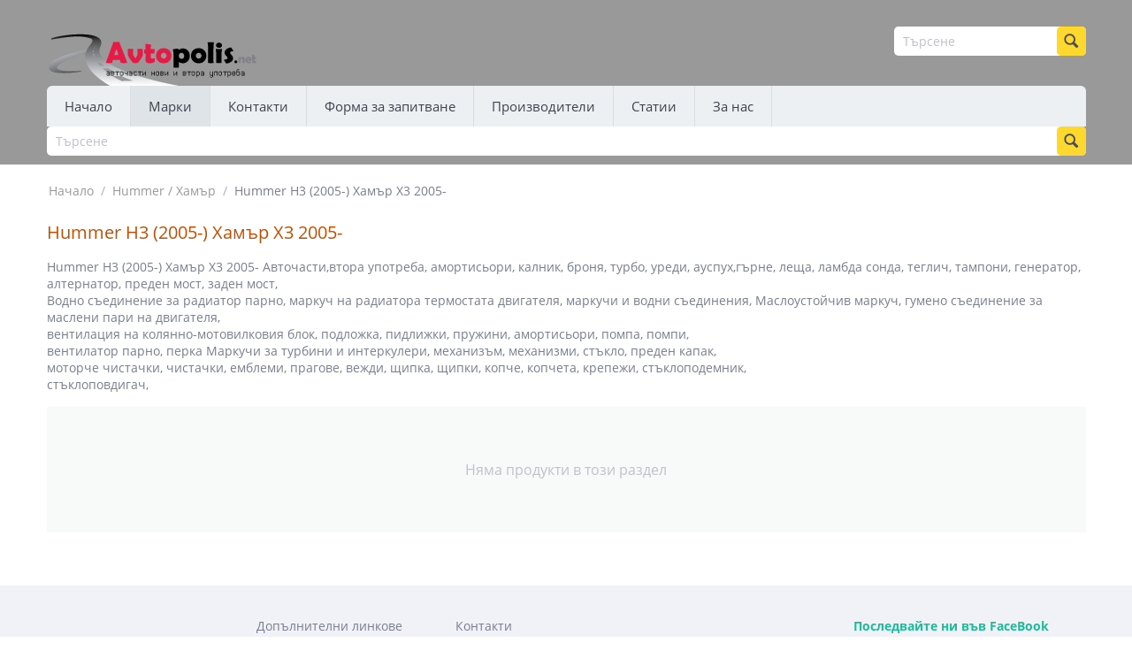

--- FILE ---
content_type: text/html; charset=utf-8
request_url: http://avtopolis.net/bg/h3-2005/
body_size: 16171
content:

<!DOCTYPE html>
<html lang="bg">
<head>
<title>Hummer H3 (2005-) Хамър Х3 2005- Авточасти,втора употреба, амортисьори, калник, броня, турбо, уреди, ауспух,гърне, леща, ламбда сонда, теглич, тампони, генератор, алтернатор, преден мост, заден мост, Водно съединение за радиатор парно, маркуч на радиатор</title>
<meta name="cmsmagazine" content="895b73496fde88f9b6b78ec628663194" />


<base href="http://avtopolis.net/" />
<meta http-equiv="Content-Type" content="text/html; charset=utf-8" data-ca-mode="full" />
<meta name="viewport" content="width=device-width, initial-scale=1.0, maximum-scale=1.0, user-scalable=0" />
<meta name="description" content="Hummer H3 (2005-) Хамър Х3 2005- Авточасти,втора употреба, амортисьори, калник, броня, турбо, уреди, ауспух,гърне, леща, ламбда сонда, теглич, тампони, генератор, алтернатор, преден мост, заден мост, 
Водно съединение за радиатор парно, маркуч на радиато" />

<meta name="keywords" content="Hummer H3 (2005-) Хамър Х3 2005- Авточасти,втора употреба, амортисьори, калник, броня, турбо, уреди, ауспух,гърне, леща, ламбда сонда, теглич, тампони, генератор, алтернатор, преден мост, заден мост, 
Водно съединение за радиатор парно, маркуч на радиато" />

    <link rel="canonical" href="http://avtopolis.net/bg/h3-2005/" />




<meta property="fb:admins" content="https://www.facebook.com/avtopolis/"/>



<link href="http://avtopolis.net/images/logos/28/favicon.ico?t=1431884367" rel="shortcut icon" type="image/x-icon" />
<link type="text/css" rel="stylesheet" href="http://avtopolis.net/var/cache/misc/statics/design/themes/responsive/css/standalone.7c90d172da7b45bd9641342a2f7975641762136940.css?t=1762136942" />

</head>

<body>

<div class="ty-tygh  " id="tygh_container">

<div id="ajax_overlay" class="ty-ajax-overlay"></div>
<div id="ajax_loading_box" class="ty-ajax-loading-box"></div>

<div class="cm-notification-container notification-container">
</div>

<div class="ty-helper-container" id="tygh_main_container">
    <div id="fb-root"></div>
<script>(function(d, s, id) {
  var js, fjs = d.getElementsByTagName(s)[0];
  if (d.getElementById(id)) return;
  js = d.createElement(s); js.id = id;
  js.src = "//connect.facebook.net/en_US/all.js#xfbml=1&version=v2.6";
  fjs.parentNode.insertBefore(js, fjs);
}(document, 'script', 'facebook-jssdk'));</script>
        

<div class="tygh-header clearfix">
    <div class="container ">
    <div class="row">                <div class="span5 " >
                <div class="ty-logo-container">
    <a href="http://avtopolis.net/bg/" title="Авточасти и консумативи от Автополис">
        <img src="http://avtopolis.net/images/logos/28/logo_avtopolis.png?t=1431884367" width="240" height="60" alt="Авточасти и консумативи от Автополис" class="ty-logo-container__image" />
    </a>
</div>
        </div><div class="span11 " >
                <div class="row">                <div class="span11 top-links-grid" >
                <div class=" ty-float-right">
        <div class="ty-search-block">
    <form action="http://avtopolis.net/bg/" name="search_form" method="get">
        <input type="hidden" name="subcats" value="Y" />
        <input type="hidden" name="pcode_from_q" value="Y" />
        <input type="hidden" name="pshort" value="Y" />
        <input type="hidden" name="pfull" value="Y" />
        <input type="hidden" name="pname" value="Y" />
        <input type="hidden" name="pkeywords" value="Y" />
        <input type="hidden" name="search_performed" value="Y" />

        
<input type="hidden" name="pshort" value="Y" />
<input type="hidden" name="pfull" value="N" />
<input type="hidden" name="pname" value="Y" />
<input type="hidden" name="pkeywords" value="N" />
<input type="hidden" name="match" value="all" />
<input type="hidden" name="pcode_from_q" value="Y" />
<input type="hidden" name="pcode" value="Y" />


        <input type="text" name="q" value="" id="search_input" title="Търсене" class="ty-search-block__input cm-hint" /><button title="Търсене" class="ty-search-magnifier" type="submit"><i class="ty-icon-search"></i></button>
<input type="hidden" name="dispatch" value="search.results" />
        
    </form>
</div>


    </div>
        </div>
    </div>
        </div>
    </div><div class="row">                <div class="span16 " >
                <ul class="ty-menu__items cm-responsive-menu">
        
            <li class="ty-menu__item ty-menu__menu-btn visible-phone">
                <a class="ty-menu__item-link">
                    <i class="ty-icon-short-list"></i>
                    <span>Menu</span>
                </a>
            </li>

                                            
                        <li class="ty-menu__item ty-menu__item-nodrop">
                                        <a  href="http://avtopolis.net/bg/" class="ty-menu__item-link">
                        Начало
                    </a>
                            </li>
                                            
                        <li class="ty-menu__item cm-menu-item-responsive ty-menu__item-active">
                                            <a class="ty-menu__item-toggle visible-phone cm-responsive-menu-toggle">
                            <i class="ty-menu__icon-open ty-icon-down-open"></i>
                            <i class="ty-menu__icon-hide ty-icon-up-open"></i>
                        </a>
                                        <a  class="ty-menu__item-link">
                        Марки
                    </a>
                
                                            <div class="ty-menu__submenu" id="topmenu_72_d41d8cd98f00b204e9800998ecf8427e">
                            
                                <ul class="ty-menu__submenu-items cm-responsive-menu-submenu">
                                                                            <li class="ty-top-mine__submenu-col">
                                                                                        <div class="ty-menu__submenu-item-header">
                                                <a href="http://avtopolis.net/bg/alfa-romeo/" class="ty-menu__submenu-link">Alfa Romeo / Алфа Ромео</a>
                                            </div>
                                                                                            <a class="ty-menu__item-toggle visible-phone cm-responsive-menu-toggle">
                                                    <i class="ty-menu__icon-open ty-icon-down-open"></i>
                                                    <i class="ty-menu__icon-hide ty-icon-up-open"></i>
                                                </a>
                                                                                        <div class="ty-menu__submenu">
                                                <ul class="ty-menu__submenu-list cm-responsive-menu-submenu">
                                                                                                            
                                                                                                                                                                                <li class="ty-menu__submenu-item">
                                                                <a href="http://avtopolis.net/bg/giulietta-2010-bg/"                                                                        class="ty-menu__submenu-link"> Alfa Romeo GIULIETTA (2010-) Алфа Ромео ЖУЛИЕТА</a>
                                                            </li>
                                                                                                                                                                                <li class="ty-menu__submenu-item">
                                                                <a href="http://avtopolis.net/bg/145-1994/"                                                                        class="ty-menu__submenu-link">Alfa Romeo 145 (1994-) Алфа Ромео </a>
                                                            </li>
                                                                                                                                                                                <li class="ty-menu__submenu-item">
                                                                <a href="http://avtopolis.net/bg/146-1994/"                                                                        class="ty-menu__submenu-link">Alfa Romeo 146 (1994-) Алфа Ромео 146</a>
                                                            </li>
                                                                                                                                                                                <li class="ty-menu__submenu-item">
                                                                <a href="http://avtopolis.net/bg/147-2001/"                                                                        class="ty-menu__submenu-link">Alfa Romeo 147 (2001-) Алфа Ромео 147</a>
                                                            </li>
                                                                                                                                                                                <li class="ty-menu__submenu-item">
                                                                <a href="http://avtopolis.net/bg/155-1992/"                                                                        class="ty-menu__submenu-link">Alfa Romeo 155 (1992-) Алфа Ромео 155</a>
                                                            </li>
                                                                                                                                                                                <li class="ty-menu__submenu-item">
                                                                <a href="http://avtopolis.net/bg/156-1997/"                                                                        class="ty-menu__submenu-link">Alfa Romeo 156 (1997-) Алфа Ромео 156</a>
                                                            </li>
                                                                                                                                                                            <li class="ty-menu__submenu-item ty-menu__submenu-alt-link">
                                                                <a href="http://avtopolis.net/bg/alfa-romeo/"
                                                                   class="ty-menu__submenu-link">Покажи всички <i class="text-arrow">→</i></a>
                                                            </li>
                                                                                                                

                                                                                                    </ul>
                                            </div>
                                        </li>
                                                                            <li class="ty-top-mine__submenu-col">
                                                                                        <div class="ty-menu__submenu-item-header">
                                                <a href="http://avtopolis.net/bg/audi/" class="ty-menu__submenu-link">Audi / Ауди</a>
                                            </div>
                                                                                            <a class="ty-menu__item-toggle visible-phone cm-responsive-menu-toggle">
                                                    <i class="ty-menu__icon-open ty-icon-down-open"></i>
                                                    <i class="ty-menu__icon-hide ty-icon-up-open"></i>
                                                </a>
                                                                                        <div class="ty-menu__submenu">
                                                <ul class="ty-menu__submenu-list cm-responsive-menu-submenu">
                                                                                                            
                                                                                                                                                                                <li class="ty-menu__submenu-item">
                                                                <a href="http://avtopolis.net/bg/a4-allroad-2009/"                                                                        class="ty-menu__submenu-link"> Audi A4 ALLROAD (2009-) Ауди А4 Олроуд 2009-</a>
                                                            </li>
                                                                                                                                                                                <li class="ty-menu__submenu-item">
                                                                <a href="http://avtopolis.net/bg/a6-2005/"                                                                        class="ty-menu__submenu-link"> Audi A6 (2005-) Ауди А6</a>
                                                            </li>
                                                                                                                                                                                <li class="ty-menu__submenu-item">
                                                                <a href="http://avtopolis.net/bg/100-1982/"                                                                        class="ty-menu__submenu-link">Audi 100 (1982-) Ауди 100</a>
                                                            </li>
                                                                                                                                                                                <li class="ty-menu__submenu-item">
                                                                <a href="http://avtopolis.net/bg/100-1990/"                                                                        class="ty-menu__submenu-link">Audi 100 (1990-) Ауди 100</a>
                                                            </li>
                                                                                                                                                                                <li class="ty-menu__submenu-item">
                                                                <a href="http://avtopolis.net/bg/200-1979/"                                                                        class="ty-menu__submenu-link">Audi 200 (1979-) Ауди 200</a>
                                                            </li>
                                                                                                                                                                                <li class="ty-menu__submenu-item">
                                                                <a href="http://avtopolis.net/bg/200-1983/"                                                                        class="ty-menu__submenu-link">AUDI 200 (1983-) Ауди 200</a>
                                                            </li>
                                                                                                                                                                            <li class="ty-menu__submenu-item ty-menu__submenu-alt-link">
                                                                <a href="http://avtopolis.net/bg/audi/"
                                                                   class="ty-menu__submenu-link">Покажи всички <i class="text-arrow">→</i></a>
                                                            </li>
                                                                                                                

                                                                                                    </ul>
                                            </div>
                                        </li>
                                                                            <li class="ty-top-mine__submenu-col">
                                                                                        <div class="ty-menu__submenu-item-header">
                                                <a href="http://avtopolis.net/bg/bmw/" class="ty-menu__submenu-link">BMW / БМВ</a>
                                            </div>
                                                                                            <a class="ty-menu__item-toggle visible-phone cm-responsive-menu-toggle">
                                                    <i class="ty-menu__icon-open ty-icon-down-open"></i>
                                                    <i class="ty-menu__icon-hide ty-icon-up-open"></i>
                                                </a>
                                                                                        <div class="ty-menu__submenu">
                                                <ul class="ty-menu__submenu-list cm-responsive-menu-submenu">
                                                                                                            
                                                                                                                                                                                <li class="ty-menu__submenu-item">
                                                                <a href="http://avtopolis.net/bg/5-series-e60-2002/"                                                                        class="ty-menu__submenu-link"> BMW 5 SERIES E60 (2002-) БМВ 5 серия Е60 </a>
                                                            </li>
                                                                                                                                                                                <li class="ty-menu__submenu-item">
                                                                <a href="http://avtopolis.net/bg/5-series-f10-2010-bg/"                                                                        class="ty-menu__submenu-link"> BMW 5 SERIES F10 (2010-) БМВ 5 серия Ф10</a>
                                                            </li>
                                                                                                                                                                                <li class="ty-menu__submenu-item">
                                                                <a href="http://avtopolis.net/bg/x5-e70-2007-bg/"                                                                        class="ty-menu__submenu-link"> BMW X5 E70 (2007-) БМВ Х 5 Е70</a>
                                                            </li>
                                                                                                                                                                                <li class="ty-menu__submenu-item">
                                                                <a href="http://avtopolis.net/bg/1-series-e81-e87-2004/"                                                                        class="ty-menu__submenu-link">BMW 1 SERIES E81, E87 (2004-) БМВ 1 серия Е81,Е87</a>
                                                            </li>
                                                                                                                                                                                <li class="ty-menu__submenu-item">
                                                                <a href="http://avtopolis.net/bg/1-series-e82-2007/"                                                                        class="ty-menu__submenu-link">BMW 1 SERIES E82 (2007-) БМВ 1 серия Е82 </a>
                                                            </li>
                                                                                                                                                                                <li class="ty-menu__submenu-item">
                                                                <a href="http://avtopolis.net/bg/1-series-e87-2004/"                                                                        class="ty-menu__submenu-link">BMW 1 SERIES E87 (2004-) БМВ серия 1 Е87</a>
                                                            </li>
                                                                                                                                                                            <li class="ty-menu__submenu-item ty-menu__submenu-alt-link">
                                                                <a href="http://avtopolis.net/bg/bmw/"
                                                                   class="ty-menu__submenu-link">Покажи всички <i class="text-arrow">→</i></a>
                                                            </li>
                                                                                                                

                                                                                                    </ul>
                                            </div>
                                        </li>
                                                                            <li class="ty-top-mine__submenu-col">
                                                                                        <div class="ty-menu__submenu-item-header">
                                                <a href="http://avtopolis.net/bg/chevrolet/" class="ty-menu__submenu-link">Chevrolet / Шевролет</a>
                                            </div>
                                                                                            <a class="ty-menu__item-toggle visible-phone cm-responsive-menu-toggle">
                                                    <i class="ty-menu__icon-open ty-icon-down-open"></i>
                                                    <i class="ty-menu__icon-hide ty-icon-up-open"></i>
                                                </a>
                                                                                        <div class="ty-menu__submenu">
                                                <ul class="ty-menu__submenu-list cm-responsive-menu-submenu">
                                                                                                            
                                                                                                                                                                                <li class="ty-menu__submenu-item">
                                                                <a href="http://avtopolis.net/bg/avalanche-2006/"                                                                        class="ty-menu__submenu-link"> Chevrolet AVALANCHE (2006-) Шевролет АВАЛАНШ</a>
                                                            </li>
                                                                                                                                                                                <li class="ty-menu__submenu-item">
                                                                <a href="http://avtopolis.net/bg/silverado-1999/"                                                                        class="ty-menu__submenu-link">Chevrolet  SILVERADO (1999-) Шевролет СИЛВЪРАДО 1999-</a>
                                                            </li>
                                                                                                                                                                                <li class="ty-menu__submenu-item">
                                                                <a href="http://avtopolis.net/bg/aveo-2005/"                                                                        class="ty-menu__submenu-link">Chevrolet AVEO (2005-) Шевролет АВЕО</a>
                                                            </li>
                                                                                                                                                                                <li class="ty-menu__submenu-item">
                                                                <a href="http://avtopolis.net/bg/aveo-2011/"                                                                        class="ty-menu__submenu-link">Chevrolet AVEO (2011-) Шевролет АВЕО</a>
                                                            </li>
                                                                                                                                                                                <li class="ty-menu__submenu-item">
                                                                <a href="http://avtopolis.net/bg/captiva-2006/"                                                                        class="ty-menu__submenu-link">Chevrolet CAPTIVA (2006-) Шевролет КАПТИВА</a>
                                                            </li>
                                                                                                                                                                                <li class="ty-menu__submenu-item">
                                                                <a href="http://avtopolis.net/bg/cavalier-1989/"                                                                        class="ty-menu__submenu-link">Chevrolet CAVALIER (1989-) Шевролет КАВАЛЕР</a>
                                                            </li>
                                                                                                                                                                            <li class="ty-menu__submenu-item ty-menu__submenu-alt-link">
                                                                <a href="http://avtopolis.net/bg/chevrolet/"
                                                                   class="ty-menu__submenu-link">Покажи всички <i class="text-arrow">→</i></a>
                                                            </li>
                                                                                                                

                                                                                                    </ul>
                                            </div>
                                        </li>
                                                                            <li class="ty-top-mine__submenu-col">
                                                                                        <div class="ty-menu__submenu-item-header">
                                                <a href="http://avtopolis.net/bg/chrysler/" class="ty-menu__submenu-link">Chrysler / Крайслер</a>
                                            </div>
                                                                                            <a class="ty-menu__item-toggle visible-phone cm-responsive-menu-toggle">
                                                    <i class="ty-menu__icon-open ty-icon-down-open"></i>
                                                    <i class="ty-menu__icon-hide ty-icon-up-open"></i>
                                                </a>
                                                                                        <div class="ty-menu__submenu">
                                                <ul class="ty-menu__submenu-list cm-responsive-menu-submenu">
                                                                                                            
                                                                                                                                                                                <li class="ty-menu__submenu-item">
                                                                <a href="http://avtopolis.net/bg/300c-2004/"                                                                        class="ty-menu__submenu-link">Chrysler 300C (2004-) Крайслер 300 Ц 2004-</a>
                                                            </li>
                                                                                                                                                                                <li class="ty-menu__submenu-item">
                                                                <a href="http://avtopolis.net/bg/300m-1998/"                                                                        class="ty-menu__submenu-link">Chrysler 300M (1998-) Крайслер 300М 1998-</a>
                                                            </li>
                                                                                                                                                                                <li class="ty-menu__submenu-item">
                                                                <a href="http://avtopolis.net/bg/cirrus-1994/"                                                                        class="ty-menu__submenu-link">Chrysler CIRRUS (1994-) Крайслер ЦИРУС 1994-</a>
                                                            </li>
                                                                                                                                                                                <li class="ty-menu__submenu-item">
                                                                <a href="http://avtopolis.net/bg/concorde-1992/"                                                                        class="ty-menu__submenu-link">Chrysler CONCORDE (1992-) Крайслер КОНКОРД 1992-</a>
                                                            </li>
                                                                                                                                                                                <li class="ty-menu__submenu-item">
                                                                <a href="http://avtopolis.net/bg/concorde-1997/"                                                                        class="ty-menu__submenu-link">Chrysler CONCORDE (1997-) Крайслер КОНКОРД 1997-</a>
                                                            </li>
                                                                                                                                                                                <li class="ty-menu__submenu-item">
                                                                <a href="http://avtopolis.net/bg/crossfire-2003/"                                                                        class="ty-menu__submenu-link">Chrysler CROSSFIRE (2003-) Крайслер КРОСФАЙЪР 2003-</a>
                                                            </li>
                                                                                                                                                                            <li class="ty-menu__submenu-item ty-menu__submenu-alt-link">
                                                                <a href="http://avtopolis.net/bg/chrysler/"
                                                                   class="ty-menu__submenu-link">Покажи всички <i class="text-arrow">→</i></a>
                                                            </li>
                                                                                                                

                                                                                                    </ul>
                                            </div>
                                        </li>
                                                                            <li class="ty-top-mine__submenu-col">
                                                                                        <div class="ty-menu__submenu-item-header">
                                                <a href="http://avtopolis.net/bg/citroen/" class="ty-menu__submenu-link">Citroen / Ситроен</a>
                                            </div>
                                                                                            <a class="ty-menu__item-toggle visible-phone cm-responsive-menu-toggle">
                                                    <i class="ty-menu__icon-open ty-icon-down-open"></i>
                                                    <i class="ty-menu__icon-hide ty-icon-up-open"></i>
                                                </a>
                                                                                        <div class="ty-menu__submenu">
                                                <ul class="ty-menu__submenu-list cm-responsive-menu-submenu">
                                                                                                            
                                                                                                                                                                                <li class="ty-menu__submenu-item">
                                                                <a href="http://avtopolis.net/bg/ax-1986/"                                                                        class="ty-menu__submenu-link">Citroen AX (1986-) Ситроен АХ 1986-</a>
                                                            </li>
                                                                                                                                                                                <li class="ty-menu__submenu-item">
                                                                <a href="http://avtopolis.net/bg/berlingo-2008/"                                                                        class="ty-menu__submenu-link">Citroen BERLINGO (1996-) Строен Берлинго</a>
                                                            </li>
                                                                                                                                                                                <li class="ty-menu__submenu-item">
                                                                <a href="http://avtopolis.net/bg/berlingo-1996/"                                                                        class="ty-menu__submenu-link">Citroen BERLINGO 2008- Ситроен Берлинго</a>
                                                            </li>
                                                                                                                                                                                <li class="ty-menu__submenu-item">
                                                                <a href="http://avtopolis.net/bg/bx-1982/"                                                                        class="ty-menu__submenu-link">Citroen BX (1982-) Ситроен БХ 1982-</a>
                                                            </li>
                                                                                                                                                                                <li class="ty-menu__submenu-item">
                                                                <a href="http://avtopolis.net/bg/c-crosser-2007/"                                                                        class="ty-menu__submenu-link">Citroen C-CROSSER (2007-) Ситроен Ц-кросър </a>
                                                            </li>
                                                                                                                                                                                <li class="ty-menu__submenu-item">
                                                                <a href="http://avtopolis.net/bg/c-crosser-enterprise-2009/"                                                                        class="ty-menu__submenu-link">Citroen C-CROSSER ENTERPRISE (2009-) Ситроен Ц-кросър</a>
                                                            </li>
                                                                                                                                                                            <li class="ty-menu__submenu-item ty-menu__submenu-alt-link">
                                                                <a href="http://avtopolis.net/bg/citroen/"
                                                                   class="ty-menu__submenu-link">Покажи всички <i class="text-arrow">→</i></a>
                                                            </li>
                                                                                                                

                                                                                                    </ul>
                                            </div>
                                        </li>
                                                                            <li class="ty-top-mine__submenu-col">
                                                                                        <div class="ty-menu__submenu-item-header">
                                                <a href="http://avtopolis.net/bg/dacia/" class="ty-menu__submenu-link">Dacia / Дачия</a>
                                            </div>
                                                                                            <a class="ty-menu__item-toggle visible-phone cm-responsive-menu-toggle">
                                                    <i class="ty-menu__icon-open ty-icon-down-open"></i>
                                                    <i class="ty-menu__icon-hide ty-icon-up-open"></i>
                                                </a>
                                                                                        <div class="ty-menu__submenu">
                                                <ul class="ty-menu__submenu-list cm-responsive-menu-submenu">
                                                                                                            
                                                                                                                                                                                <li class="ty-menu__submenu-item">
                                                                <a href="http://avtopolis.net/bg/1310-1983/"                                                                        class="ty-menu__submenu-link">Dacia 1310 (1983-) Дачия</a>
                                                            </li>
                                                                                                                                                                                <li class="ty-menu__submenu-item">
                                                                <a href="http://avtopolis.net/bg/duster-2010/"                                                                        class="ty-menu__submenu-link">Dacia DUSTER (2010-) Дачия ДЪСТЪР</a>
                                                            </li>
                                                                                                                                                                                <li class="ty-menu__submenu-item">
                                                                <a href="http://avtopolis.net/bg/logan-2004/"                                                                        class="ty-menu__submenu-link">Dacia LOGAN (2004-) Дачия ЛОГАН</a>
                                                            </li>
                                                                                                                                                                                <li class="ty-menu__submenu-item">
                                                                <a href="http://avtopolis.net/bg/logan-2008/"                                                                        class="ty-menu__submenu-link">Dacia LOGAN (2008-) Дачия ЛОГАН </a>
                                                            </li>
                                                                                                                                                                                <li class="ty-menu__submenu-item">
                                                                <a href="http://avtopolis.net/bg/logan-express-2009/"                                                                        class="ty-menu__submenu-link">Dacia LOGAN EXPRESS (2009-) Дачия ЛОГАН ЕКСПРЕС</a>
                                                            </li>
                                                                                                                                                                                <li class="ty-menu__submenu-item">
                                                                <a href="http://avtopolis.net/bg/logan-mcv-2007/"                                                                        class="ty-menu__submenu-link">Dacia LOGAN MCV (2007-) Дачия ЛОГАН МСВ</a>
                                                            </li>
                                                                                                                                                                            <li class="ty-menu__submenu-item ty-menu__submenu-alt-link">
                                                                <a href="http://avtopolis.net/bg/dacia/"
                                                                   class="ty-menu__submenu-link">Покажи всички <i class="text-arrow">→</i></a>
                                                            </li>
                                                                                                                

                                                                                                    </ul>
                                            </div>
                                        </li>
                                                                            <li class="ty-top-mine__submenu-col">
                                                                                        <div class="ty-menu__submenu-item-header">
                                                <a href="http://avtopolis.net/bg/daewoo/" class="ty-menu__submenu-link">Daewoo / Деу</a>
                                            </div>
                                                                                            <a class="ty-menu__item-toggle visible-phone cm-responsive-menu-toggle">
                                                    <i class="ty-menu__icon-open ty-icon-down-open"></i>
                                                    <i class="ty-menu__icon-hide ty-icon-up-open"></i>
                                                </a>
                                                                                        <div class="ty-menu__submenu">
                                                <ul class="ty-menu__submenu-list cm-responsive-menu-submenu">
                                                                                                            
                                                                                                                                                                                <li class="ty-menu__submenu-item">
                                                                <a href="http://avtopolis.net/bg/cielo-1995/"                                                                        class="ty-menu__submenu-link">Daewoo CIELO (1995-) Деу Сиело 1995-</a>
                                                            </li>
                                                                                                                                                                                <li class="ty-menu__submenu-item">
                                                                <a href="http://avtopolis.net/bg/espero-1991/"                                                                        class="ty-menu__submenu-link">Daewoo ESPERO (1991-) Деу Есперо 1991-</a>
                                                            </li>
                                                                                                                                                                                <li class="ty-menu__submenu-item">
                                                                <a href="http://avtopolis.net/bg/evanda-2002/"                                                                        class="ty-menu__submenu-link">Daewoo EVANDA (2002-) Деу Еванда 2002-</a>
                                                            </li>
                                                                                                                                                                                <li class="ty-menu__submenu-item">
                                                                <a href="http://avtopolis.net/bg/kalos-2002/"                                                                        class="ty-menu__submenu-link">Daewoo EVANDA (2002-) Деу Еванда 2002-</a>
                                                            </li>
                                                                                                                                                                                <li class="ty-menu__submenu-item">
                                                                <a href="http://avtopolis.net/bg/korando-1999/"                                                                        class="ty-menu__submenu-link">Daewoo KORANDO (1999-) Деу Корандо 1999-</a>
                                                            </li>
                                                                                                                                                                                <li class="ty-menu__submenu-item">
                                                                <a href="http://avtopolis.net/bg/lacetti-2004/"                                                                        class="ty-menu__submenu-link">Daewoo LACETTI (2004-) Деу Лачети 2004-</a>
                                                            </li>
                                                                                                                                                                            <li class="ty-menu__submenu-item ty-menu__submenu-alt-link">
                                                                <a href="http://avtopolis.net/bg/daewoo/"
                                                                   class="ty-menu__submenu-link">Покажи всички <i class="text-arrow">→</i></a>
                                                            </li>
                                                                                                                

                                                                                                    </ul>
                                            </div>
                                        </li>
                                                                            <li class="ty-top-mine__submenu-col">
                                                                                        <div class="ty-menu__submenu-item-header">
                                                <a href="http://avtopolis.net/bg/daf/" class="ty-menu__submenu-link">DAF</a>
                                            </div>
                                                                                            <a class="ty-menu__item-toggle visible-phone cm-responsive-menu-toggle">
                                                    <i class="ty-menu__icon-open ty-icon-down-open"></i>
                                                    <i class="ty-menu__icon-hide ty-icon-up-open"></i>
                                                </a>
                                                                                        <div class="ty-menu__submenu">
                                                <ul class="ty-menu__submenu-list cm-responsive-menu-submenu">
                                                                                                            
                                                                                                                                                                                <li class="ty-menu__submenu-item">
                                                                <a href="http://avtopolis.net/bg/95-xf/"                                                                        class="ty-menu__submenu-link">95 XF</a>
                                                            </li>
                                                                                                                                                                        

                                                                                                    </ul>
                                            </div>
                                        </li>
                                                                            <li class="ty-top-mine__submenu-col">
                                                                                        <div class="ty-menu__submenu-item-header">
                                                <a href="http://avtopolis.net/bg/daihatsu/" class="ty-menu__submenu-link">Daihatsu / Дайхатсу </a>
                                            </div>
                                                                                            <a class="ty-menu__item-toggle visible-phone cm-responsive-menu-toggle">
                                                    <i class="ty-menu__icon-open ty-icon-down-open"></i>
                                                    <i class="ty-menu__icon-hide ty-icon-up-open"></i>
                                                </a>
                                                                                        <div class="ty-menu__submenu">
                                                <ul class="ty-menu__submenu-list cm-responsive-menu-submenu">
                                                                                                            
                                                                                                                                                                                <li class="ty-menu__submenu-item">
                                                                <a href="http://avtopolis.net/bg/applause-i-1989/"                                                                        class="ty-menu__submenu-link">Daihatsu APPLAUSE I (1989-) Дайхатсу Аплаус I 1989-</a>
                                                            </li>
                                                                                                                                                                                <li class="ty-menu__submenu-item">
                                                                <a href="http://avtopolis.net/bg/applause-ii-1997/"                                                                        class="ty-menu__submenu-link">Daihatsu APPLAUSE II (1997-) Дайхатсу Аплаус II 1997-</a>
                                                            </li>
                                                                                                                                                                                <li class="ty-menu__submenu-item">
                                                                <a href="http://avtopolis.net/bg/charade-2003/"                                                                        class="ty-menu__submenu-link">Daihatsu CHARADE (2003-) Дайхатсу Шарад 2003-</a>
                                                            </li>
                                                                                                                                                                                <li class="ty-menu__submenu-item">
                                                                <a href="http://avtopolis.net/bg/charade-ii-1983/"                                                                        class="ty-menu__submenu-link">Daihatsu CHARADE II (1983-) Дайхатсу Шарад II 1983-</a>
                                                            </li>
                                                                                                                                                                                <li class="ty-menu__submenu-item">
                                                                <a href="http://avtopolis.net/bg/charade-iii-1987/"                                                                        class="ty-menu__submenu-link">Daihatsu CHARADE III (1987-) Дайхатсу Шарад III 1987-</a>
                                                            </li>
                                                                                                                                                                                <li class="ty-menu__submenu-item">
                                                                <a href="http://avtopolis.net/bg/charade-iv-1993/"                                                                        class="ty-menu__submenu-link">Daihatsu CHARADE IV (1993-) Дайхатсу Шарад IV 1993-</a>
                                                            </li>
                                                                                                                                                                            <li class="ty-menu__submenu-item ty-menu__submenu-alt-link">
                                                                <a href="http://avtopolis.net/bg/daihatsu/"
                                                                   class="ty-menu__submenu-link">Покажи всички <i class="text-arrow">→</i></a>
                                                            </li>
                                                                                                                

                                                                                                    </ul>
                                            </div>
                                        </li>
                                                                            <li class="ty-top-mine__submenu-col">
                                                                                        <div class="ty-menu__submenu-item-header">
                                                <a href="http://avtopolis.net/bg/dodge/" class="ty-menu__submenu-link">Dodge / Додж</a>
                                            </div>
                                                                                            <a class="ty-menu__item-toggle visible-phone cm-responsive-menu-toggle">
                                                    <i class="ty-menu__icon-open ty-icon-down-open"></i>
                                                    <i class="ty-menu__icon-hide ty-icon-up-open"></i>
                                                </a>
                                                                                        <div class="ty-menu__submenu">
                                                <ul class="ty-menu__submenu-list cm-responsive-menu-submenu">
                                                                                                            
                                                                                                                                                                                <li class="ty-menu__submenu-item">
                                                                <a href="http://avtopolis.net/bg/avenger-2007/"                                                                        class="ty-menu__submenu-link">Dodge AVENGER (2007-) Додж Авенджър 2007-</a>
                                                            </li>
                                                                                                                                                                                <li class="ty-menu__submenu-item">
                                                                <a href="http://avtopolis.net/bg/caliber-2006/"                                                                        class="ty-menu__submenu-link">Dodge CALIBER (2006-) Додж Калибър 2006-</a>
                                                            </li>
                                                                                                                                                                                <li class="ty-menu__submenu-item">
                                                                <a href="http://avtopolis.net/bg/caravan-ii-1995/"                                                                        class="ty-menu__submenu-link">Dodge CARAVAN II (1995-) Додж Караван II 1995-</a>
                                                            </li>
                                                                                                                                                                                <li class="ty-menu__submenu-item">
                                                                <a href="http://avtopolis.net/bg/caravan-iii-2000/"                                                                        class="ty-menu__submenu-link">Dodge CARAVAN III (2000-) Додж Караван III 2000-</a>
                                                            </li>
                                                                                                                                                                                <li class="ty-menu__submenu-item">
                                                                <a href="http://avtopolis.net/bg/journey-2008/"                                                                        class="ty-menu__submenu-link">Dodge JOURNEY (2008-) Додж Джърни 2008-</a>
                                                            </li>
                                                                                                                                                                                <li class="ty-menu__submenu-item">
                                                                <a href="http://avtopolis.net/bg/neon-1994-bg/"                                                                        class="ty-menu__submenu-link">Dodge NEON (1994-) Додж Неон 1994-</a>
                                                            </li>
                                                                                                                                                                            <li class="ty-menu__submenu-item ty-menu__submenu-alt-link">
                                                                <a href="http://avtopolis.net/bg/dodge/"
                                                                   class="ty-menu__submenu-link">Покажи всички <i class="text-arrow">→</i></a>
                                                            </li>
                                                                                                                

                                                                                                    </ul>
                                            </div>
                                        </li>
                                                                            <li class="ty-top-mine__submenu-col">
                                                                                        <div class="ty-menu__submenu-item-header">
                                                <a href="http://avtopolis.net/bg/fiat/" class="ty-menu__submenu-link">Fiat / Фиат</a>
                                            </div>
                                                                                            <a class="ty-menu__item-toggle visible-phone cm-responsive-menu-toggle">
                                                    <i class="ty-menu__icon-open ty-icon-down-open"></i>
                                                    <i class="ty-menu__icon-hide ty-icon-up-open"></i>
                                                </a>
                                                                                        <div class="ty-menu__submenu">
                                                <ul class="ty-menu__submenu-list cm-responsive-menu-submenu">
                                                                                                            
                                                                                                                                                                                <li class="ty-menu__submenu-item">
                                                                <a href="http://avtopolis.net/bg/scudo-2007-bg/"                                                                        class="ty-menu__submenu-link"> Fiat SCUDO (2007-) Фиат СКУДО</a>
                                                            </li>
                                                                                                                                                                                <li class="ty-menu__submenu-item">
                                                                <a href="http://avtopolis.net/bg/147-1976/"                                                                        class="ty-menu__submenu-link">Fiat 147 (1976-) Фиат 147</a>
                                                            </li>
                                                                                                                                                                                <li class="ty-menu__submenu-item">
                                                                <a href="http://avtopolis.net/bg/147-panorama-1980/"                                                                        class="ty-menu__submenu-link">Fiat 147 PANORAMA (1980-) Фиат 147 ПАНОРАМА</a>
                                                            </li>
                                                                                                                                                                                <li class="ty-menu__submenu-item">
                                                                <a href="http://avtopolis.net/bg/500-2007/"                                                                        class="ty-menu__submenu-link">Fiat 500 (2007-) Фиат 500</a>
                                                            </li>
                                                                                                                                                                                <li class="ty-menu__submenu-item">
                                                                <a href="http://avtopolis.net/bg/500c-2009/"                                                                        class="ty-menu__submenu-link">Fiat 500C (2009-) Фиат 500 ц</a>
                                                            </li>
                                                                                                                                                                                <li class="ty-menu__submenu-item">
                                                                <a href="http://avtopolis.net/bg/albea-1996/"                                                                        class="ty-menu__submenu-link">Fiat ALBEA (1996-) Фиат АЛБЕА</a>
                                                            </li>
                                                                                                                                                                            <li class="ty-menu__submenu-item ty-menu__submenu-alt-link">
                                                                <a href="http://avtopolis.net/bg/fiat/"
                                                                   class="ty-menu__submenu-link">Покажи всички <i class="text-arrow">→</i></a>
                                                            </li>
                                                                                                                

                                                                                                    </ul>
                                            </div>
                                        </li>
                                                                            <li class="ty-top-mine__submenu-col">
                                                                                        <div class="ty-menu__submenu-item-header">
                                                <a href="http://avtopolis.net/bg/ford/" class="ty-menu__submenu-link">Ford / Форд</a>
                                            </div>
                                                                                            <a class="ty-menu__item-toggle visible-phone cm-responsive-menu-toggle">
                                                    <i class="ty-menu__icon-open ty-icon-down-open"></i>
                                                    <i class="ty-menu__icon-hide ty-icon-up-open"></i>
                                                </a>
                                                                                        <div class="ty-menu__submenu">
                                                <ul class="ty-menu__submenu-list cm-responsive-menu-submenu">
                                                                                                            
                                                                                                                                                                                <li class="ty-menu__submenu-item">
                                                                <a href="http://avtopolis.net/bg/c-max-2007/"                                                                        class="ty-menu__submenu-link">Ford C MAX (2007-) Форд Це Макс 2007-</a>
                                                            </li>
                                                                                                                                                                                <li class="ty-menu__submenu-item">
                                                                <a href="http://avtopolis.net/bg/c-max-2010/"                                                                        class="ty-menu__submenu-link">Ford C MAX (2010-) Форд Це Макс 2010-</a>
                                                            </li>
                                                                                                                                                                                <li class="ty-menu__submenu-item">
                                                                <a href="http://avtopolis.net/bg/cougar-1998/"                                                                        class="ty-menu__submenu-link">Ford COUGAR (1998-) Форд Кугар 1998-</a>
                                                            </li>
                                                                                                                                                                                <li class="ty-menu__submenu-item">
                                                                <a href="http://avtopolis.net/bg/econovan-1985/"                                                                        class="ty-menu__submenu-link">Ford ECONOVAN (1985-) Форд Еконован 1985-</a>
                                                            </li>
                                                                                                                                                                                <li class="ty-menu__submenu-item">
                                                                <a href="http://avtopolis.net/bg/escort-iii-1980/"                                                                        class="ty-menu__submenu-link">Ford ESCORT III (1980-) Форд Ескорт III 1980-</a>
                                                            </li>
                                                                                                                                                                                <li class="ty-menu__submenu-item">
                                                                <a href="http://avtopolis.net/bg/escort-iii-1983/"                                                                        class="ty-menu__submenu-link">Ford ESCORT III (1983-) Форд Ескорт III 1983-</a>
                                                            </li>
                                                                                                                                                                            <li class="ty-menu__submenu-item ty-menu__submenu-alt-link">
                                                                <a href="http://avtopolis.net/bg/ford/"
                                                                   class="ty-menu__submenu-link">Покажи всички <i class="text-arrow">→</i></a>
                                                            </li>
                                                                                                                

                                                                                                    </ul>
                                            </div>
                                        </li>
                                                                            <li class="ty-top-mine__submenu-col">
                                                                                        <div class="ty-menu__submenu-item-header">
                                                <a href="http://avtopolis.net/bg/honda/" class="ty-menu__submenu-link">Honda / Хонда</a>
                                            </div>
                                                                                            <a class="ty-menu__item-toggle visible-phone cm-responsive-menu-toggle">
                                                    <i class="ty-menu__icon-open ty-icon-down-open"></i>
                                                    <i class="ty-menu__icon-hide ty-icon-up-open"></i>
                                                </a>
                                                                                        <div class="ty-menu__submenu">
                                                <ul class="ty-menu__submenu-list cm-responsive-menu-submenu">
                                                                                                            
                                                                                                                                                                                <li class="ty-menu__submenu-item">
                                                                <a href="http://avtopolis.net/bg/accord-i-1976/"                                                                        class="ty-menu__submenu-link">Honda ACCORD I (1976-) Хонда Акорд I 1976-</a>
                                                            </li>
                                                                                                                                                                                <li class="ty-menu__submenu-item">
                                                                <a href="http://avtopolis.net/bg/accord-ii-1983/"                                                                        class="ty-menu__submenu-link">Honda ACCORD II (1983-) Хонда Акорд II 1983-</a>
                                                            </li>
                                                                                                                                                                                <li class="ty-menu__submenu-item">
                                                                <a href="http://avtopolis.net/bg/accord-iii-1985/"                                                                        class="ty-menu__submenu-link">Honda ACCORD III (1985-) Хонда Акорд III 1985-</a>
                                                            </li>
                                                                                                                                                                                <li class="ty-menu__submenu-item">
                                                                <a href="http://avtopolis.net/bg/accord-iv-1989/"                                                                        class="ty-menu__submenu-link">Honda ACCORD IV (1989-) Хонда Акорд IV 1989-</a>
                                                            </li>
                                                                                                                                                                                <li class="ty-menu__submenu-item">
                                                                <a href="http://avtopolis.net/bg/accord-ix-2008/"                                                                        class="ty-menu__submenu-link">Honda ACCORD IX (2008-) Хонда Акорд IX 2008-</a>
                                                            </li>
                                                                                                                                                                                <li class="ty-menu__submenu-item">
                                                                <a href="http://avtopolis.net/bg/accord-v-1993/"                                                                        class="ty-menu__submenu-link">Honda ACCORD V (1993-) Хонда Акорд V 1993-</a>
                                                            </li>
                                                                                                                                                                            <li class="ty-menu__submenu-item ty-menu__submenu-alt-link">
                                                                <a href="http://avtopolis.net/bg/honda/"
                                                                   class="ty-menu__submenu-link">Покажи всички <i class="text-arrow">→</i></a>
                                                            </li>
                                                                                                                

                                                                                                    </ul>
                                            </div>
                                        </li>
                                                                            <li class="ty-top-mine__submenu-col">
                                                                                        <div class="ty-menu__submenu-item-header ty-menu__submenu-item-header-active">
                                                <a href="http://avtopolis.net/bg/hummer/" class="ty-menu__submenu-link">Hummer / Хамър</a>
                                            </div>
                                                                                            <a class="ty-menu__item-toggle visible-phone cm-responsive-menu-toggle">
                                                    <i class="ty-menu__icon-open ty-icon-down-open"></i>
                                                    <i class="ty-menu__icon-hide ty-icon-up-open"></i>
                                                </a>
                                                                                        <div class="ty-menu__submenu">
                                                <ul class="ty-menu__submenu-list cm-responsive-menu-submenu">
                                                                                                            
                                                                                                                                                                                <li class="ty-menu__submenu-item">
                                                                <a href="http://avtopolis.net/bg/h1-1992/"                                                                        class="ty-menu__submenu-link">Hummer H1 (1992-) Хамър Х1 1992-</a>
                                                            </li>
                                                                                                                                                                                <li class="ty-menu__submenu-item">
                                                                <a href="http://avtopolis.net/bg/h2-sut-2004/"                                                                        class="ty-menu__submenu-link">Hummer H2 SUT (2004-) Хамър Х2 Сут 2004-</a>
                                                            </li>
                                                                                                                                                                                <li class="ty-menu__submenu-item ty-menu__submenu-item-active">
                                                                <a href="http://avtopolis.net/bg/h3-2005/"                                                                        class="ty-menu__submenu-link">Hummer H3 (2005-) Хамър Х3 2005-</a>
                                                            </li>
                                                                                                                                                                        

                                                                                                    </ul>
                                            </div>
                                        </li>
                                                                            <li class="ty-top-mine__submenu-col">
                                                                                        <div class="ty-menu__submenu-item-header">
                                                <a href="http://avtopolis.net/bg/hyundai/" class="ty-menu__submenu-link">Hyundai / Хюндай</a>
                                            </div>
                                                                                            <a class="ty-menu__item-toggle visible-phone cm-responsive-menu-toggle">
                                                    <i class="ty-menu__icon-open ty-icon-down-open"></i>
                                                    <i class="ty-menu__icon-hide ty-icon-up-open"></i>
                                                </a>
                                                                                        <div class="ty-menu__submenu">
                                                <ul class="ty-menu__submenu-list cm-responsive-menu-submenu">
                                                                                                            
                                                                                                                                                                                <li class="ty-menu__submenu-item">
                                                                <a href="http://avtopolis.net/bg/accent-i-1994/"                                                                        class="ty-menu__submenu-link">Hyundai ACCENT I (1994-) Хюндай АКЦЕНТ I994</a>
                                                            </li>
                                                                                                                                                                                <li class="ty-menu__submenu-item">
                                                                <a href="http://avtopolis.net/bg/accent-ii-1999/"                                                                        class="ty-menu__submenu-link">Hyundai ACCENT II (1999-) Хюндай АКЦЕНТ II 1999-</a>
                                                            </li>
                                                                                                                                                                                <li class="ty-menu__submenu-item">
                                                                <a href="http://avtopolis.net/bg/accent-ii-2000/"                                                                        class="ty-menu__submenu-link">Hyundai ACCENT II (2000-) Хюндай АКЦЕНТ II 2000-</a>
                                                            </li>
                                                                                                                                                                                <li class="ty-menu__submenu-item">
                                                                <a href="http://avtopolis.net/bg/accent-iii-2005/"                                                                        class="ty-menu__submenu-link">Hyundai ACCENT III (2005-) Хюндай АКЦЕНТ III 2005</a>
                                                            </li>
                                                                                                                                                                                <li class="ty-menu__submenu-item">
                                                                <a href="http://avtopolis.net/bg/atos-1998/"                                                                        class="ty-menu__submenu-link">Hyundai ATOS (1998-) Хюндай АТОС 1998</a>
                                                            </li>
                                                                                                                                                                                <li class="ty-menu__submenu-item">
                                                                <a href="http://avtopolis.net/bg/atos-prime-1999/"                                                                        class="ty-menu__submenu-link">Hyundai ATOS PRIME (1999-) Хюндай АТОС ПРАЙМ 1999-</a>
                                                            </li>
                                                                                                                                                                            <li class="ty-menu__submenu-item ty-menu__submenu-alt-link">
                                                                <a href="http://avtopolis.net/bg/hyundai/"
                                                                   class="ty-menu__submenu-link">Покажи всички <i class="text-arrow">→</i></a>
                                                            </li>
                                                                                                                

                                                                                                    </ul>
                                            </div>
                                        </li>
                                                                            <li class="ty-top-mine__submenu-col">
                                                                                        <div class="ty-menu__submenu-item-header">
                                                <a href="http://avtopolis.net/bg/infiniti/" class="ty-menu__submenu-link">Infiniti / Инфинити</a>
                                            </div>
                                                                                            <a class="ty-menu__item-toggle visible-phone cm-responsive-menu-toggle">
                                                    <i class="ty-menu__icon-open ty-icon-down-open"></i>
                                                    <i class="ty-menu__icon-hide ty-icon-up-open"></i>
                                                </a>
                                                                                        <div class="ty-menu__submenu">
                                                <ul class="ty-menu__submenu-list cm-responsive-menu-submenu">
                                                                                                            
                                                                                                                                                                                <li class="ty-menu__submenu-item">
                                                                <a href="http://avtopolis.net/bg/ex-2008/"                                                                        class="ty-menu__submenu-link">Infiniti EX (2008-) Инфинити EX 2008-</a>
                                                            </li>
                                                                                                                                                                                <li class="ty-menu__submenu-item">
                                                                <a href="http://avtopolis.net/bg/fx-2003/"                                                                        class="ty-menu__submenu-link">Infiniti FX (2003-) Инфинити ФХ 2003-</a>
                                                            </li>
                                                                                                                                                                                <li class="ty-menu__submenu-item">
                                                                <a href="http://avtopolis.net/bg/fy33-1997/"                                                                        class="ty-menu__submenu-link">Infiniti FY33 (1997-) Инфинити ФИ33 1997-</a>
                                                            </li>
                                                                                                                                                                                <li class="ty-menu__submenu-item">
                                                                <a href="http://avtopolis.net/bg/g-2008/"                                                                        class="ty-menu__submenu-link">Infiniti G (2008-) Инфинити Г 2008-</a>
                                                            </li>
                                                                                                                                                                                <li class="ty-menu__submenu-item">
                                                                <a href="http://avtopolis.net/bg/g-2010/"                                                                        class="ty-menu__submenu-link">Infiniti G (2010-) Инфинити Г 2010-</a>
                                                            </li>
                                                                                                                                                                                <li class="ty-menu__submenu-item">
                                                                <a href="http://avtopolis.net/bg/g20-1990/"                                                                        class="ty-menu__submenu-link">Infiniti G20 (1990-) Инфинити Г20 1990-</a>
                                                            </li>
                                                                                                                                                                            <li class="ty-menu__submenu-item ty-menu__submenu-alt-link">
                                                                <a href="http://avtopolis.net/bg/infiniti/"
                                                                   class="ty-menu__submenu-link">Покажи всички <i class="text-arrow">→</i></a>
                                                            </li>
                                                                                                                

                                                                                                    </ul>
                                            </div>
                                        </li>
                                                                            <li class="ty-top-mine__submenu-col">
                                                                                        <div class="ty-menu__submenu-item-header">
                                                <a href="http://avtopolis.net/bg/isuzu/" class="ty-menu__submenu-link">Isuzu / Исузу</a>
                                            </div>
                                                                                            <a class="ty-menu__item-toggle visible-phone cm-responsive-menu-toggle">
                                                    <i class="ty-menu__icon-open ty-icon-down-open"></i>
                                                    <i class="ty-menu__icon-hide ty-icon-up-open"></i>
                                                </a>
                                                                                        <div class="ty-menu__submenu">
                                                <ul class="ty-menu__submenu-list cm-responsive-menu-submenu">
                                                                                                            
                                                                                                                                                                                <li class="ty-menu__submenu-item">
                                                                <a href="http://avtopolis.net/bg/ascender-2003/"                                                                        class="ty-menu__submenu-link">Isuzu ASCENDER (2003-) Исузу АСЦЕНДЕР</a>
                                                            </li>
                                                                                                                                                                                <li class="ty-menu__submenu-item">
                                                                <a href="http://avtopolis.net/bg/d-max-2002/"                                                                        class="ty-menu__submenu-link">Isuzu D-MAX (2002-) Исузу Д-МАКС</a>
                                                            </li>
                                                                                                                                                                                <li class="ty-menu__submenu-item">
                                                                <a href="http://avtopolis.net/bg/faster-1977/"                                                                        class="ty-menu__submenu-link">Isuzu FASTER (1977-) Исузу ФАСТЕР</a>
                                                            </li>
                                                                                                                                                                                <li class="ty-menu__submenu-item">
                                                                <a href="http://avtopolis.net/bg/faster-1983/"                                                                        class="ty-menu__submenu-link">Isuzu FASTER (1983-) Исузу ФАСТЕР</a>
                                                            </li>
                                                                                                                                                                                <li class="ty-menu__submenu-item">
                                                                <a href="http://avtopolis.net/bg/faster-1986/"                                                                        class="ty-menu__submenu-link">Isuzu FASTER (1986-) Исузу ФАСТЕР</a>
                                                            </li>
                                                                                                                                                                                <li class="ty-menu__submenu-item">
                                                                <a href="http://avtopolis.net/bg/gemini-1988/"                                                                        class="ty-menu__submenu-link">Isuzu GEMINI (1988-) Исузу ГЕМИНИ</a>
                                                            </li>
                                                                                                                                                                            <li class="ty-menu__submenu-item ty-menu__submenu-alt-link">
                                                                <a href="http://avtopolis.net/bg/isuzu/"
                                                                   class="ty-menu__submenu-link">Покажи всички <i class="text-arrow">→</i></a>
                                                            </li>
                                                                                                                

                                                                                                    </ul>
                                            </div>
                                        </li>
                                                                            <li class="ty-top-mine__submenu-col">
                                                                                        <div class="ty-menu__submenu-item-header">
                                                <a href="http://avtopolis.net/bg/iveco/" class="ty-menu__submenu-link">Iveco / Ивеко</a>
                                            </div>
                                                                                            <a class="ty-menu__item-toggle visible-phone cm-responsive-menu-toggle">
                                                    <i class="ty-menu__icon-open ty-icon-down-open"></i>
                                                    <i class="ty-menu__icon-hide ty-icon-up-open"></i>
                                                </a>
                                                                                        <div class="ty-menu__submenu">
                                                <ul class="ty-menu__submenu-list cm-responsive-menu-submenu">
                                                                                                            
                                                                                                                                                                                <li class="ty-menu__submenu-item">
                                                                <a href="http://avtopolis.net/bg/daily-i-1978/"                                                                        class="ty-menu__submenu-link">Iveco DAILY I (1978-) Ивеко ДЕЙЛИ</a>
                                                            </li>
                                                                                                                                                                                <li class="ty-menu__submenu-item">
                                                                <a href="http://avtopolis.net/bg/daily-ii-1999/"                                                                        class="ty-menu__submenu-link">Iveco DAILY III (1999-) Ивеко Дейли III</a>
                                                            </li>
                                                                                                                                                                                <li class="ty-menu__submenu-item">
                                                                <a href="http://avtopolis.net/bg/daily-iii-2006/"                                                                        class="ty-menu__submenu-link">Iveco DAILY IV (2006-) Ивеко ДЕЙЛИ IV</a>
                                                            </li>
                                                                                                                                                                                <li class="ty-menu__submenu-item">
                                                                <a href="http://avtopolis.net/bg/massif-2008/"                                                                        class="ty-menu__submenu-link">Iveco MASSIF (2008-) Ивеко Масиф 2008-</a>
                                                            </li>
                                                                                                                                                                                <li class="ty-menu__submenu-item">
                                                                <a href="http://avtopolis.net/bg/iveco-eurocargo-iveko-evrokargo/"                                                                        class="ty-menu__submenu-link">Iveco Eurocargo / Ивеко Еврокарго</a>
                                                            </li>
                                                                                                                                                                                <li class="ty-menu__submenu-item">
                                                                <a href="http://avtopolis.net/bg/iveco-stralis-2000-iveko-stralis-2000/"                                                                        class="ty-menu__submenu-link">Iveco Stralis (2000-) Ивеко Стралис 2000-</a>
                                                            </li>
                                                                                                                                                                            <li class="ty-menu__submenu-item ty-menu__submenu-alt-link">
                                                                <a href="http://avtopolis.net/bg/iveco/"
                                                                   class="ty-menu__submenu-link">Покажи всички <i class="text-arrow">→</i></a>
                                                            </li>
                                                                                                                

                                                                                                    </ul>
                                            </div>
                                        </li>
                                                                            <li class="ty-top-mine__submenu-col">
                                                                                        <div class="ty-menu__submenu-item-header">
                                                <a href="http://avtopolis.net/bg/jaguar/" class="ty-menu__submenu-link">Jaguar / Ягуар</a>
                                            </div>
                                                                                            <a class="ty-menu__item-toggle visible-phone cm-responsive-menu-toggle">
                                                    <i class="ty-menu__icon-open ty-icon-down-open"></i>
                                                    <i class="ty-menu__icon-hide ty-icon-up-open"></i>
                                                </a>
                                                                                        <div class="ty-menu__submenu">
                                                <ul class="ty-menu__submenu-list cm-responsive-menu-submenu">
                                                                                                            
                                                                                                                                                                                <li class="ty-menu__submenu-item">
                                                                <a href="http://avtopolis.net/bg/s-type-1999/"                                                                        class="ty-menu__submenu-link">Jaguar S-TYPE (1999-) Ягуар С-Тайп 1999-</a>
                                                            </li>
                                                                                                                                                                                <li class="ty-menu__submenu-item">
                                                                <a href="http://avtopolis.net/bg/x-type-2001/"                                                                        class="ty-menu__submenu-link">Jaguar X-TYPE (2001-) Ягуар ЕКС-Тайп 2001-</a>
                                                            </li>
                                                                                                                                                                                <li class="ty-menu__submenu-item">
                                                                <a href="http://avtopolis.net/bg/xf-2008/"                                                                        class="ty-menu__submenu-link">Jaguar XF (2008-) Ягуар ЕксЕф 2008-</a>
                                                            </li>
                                                                                                                                                                                <li class="ty-menu__submenu-item">
                                                                <a href="http://avtopolis.net/bg/xj-1997/"                                                                        class="ty-menu__submenu-link">Jaguar XJ (1997-) Ягуар ЕксДжей 1997-</a>
                                                            </li>
                                                                                                                                                                                <li class="ty-menu__submenu-item">
                                                                <a href="http://avtopolis.net/bg/xj-2003/"                                                                        class="ty-menu__submenu-link">Jaguar XJ (2003-) Ягуар ЕксДжей 2003-</a>
                                                            </li>
                                                                                                                                                                                <li class="ty-menu__submenu-item">
                                                                <a href="http://avtopolis.net/bg/xj-2010/"                                                                        class="ty-menu__submenu-link">Jaguar XJ (2010-) Ягуар ЕксДжей 2010-</a>
                                                            </li>
                                                                                                                                                                            <li class="ty-menu__submenu-item ty-menu__submenu-alt-link">
                                                                <a href="http://avtopolis.net/bg/jaguar/"
                                                                   class="ty-menu__submenu-link">Покажи всички <i class="text-arrow">→</i></a>
                                                            </li>
                                                                                                                

                                                                                                    </ul>
                                            </div>
                                        </li>
                                                                            <li class="ty-top-mine__submenu-col">
                                                                                        <div class="ty-menu__submenu-item-header">
                                                <a href="http://avtopolis.net/bg/jeep/" class="ty-menu__submenu-link">Jeep / Джип</a>
                                            </div>
                                                                                            <a class="ty-menu__item-toggle visible-phone cm-responsive-menu-toggle">
                                                    <i class="ty-menu__icon-open ty-icon-down-open"></i>
                                                    <i class="ty-menu__icon-hide ty-icon-up-open"></i>
                                                </a>
                                                                                        <div class="ty-menu__submenu">
                                                <ul class="ty-menu__submenu-list cm-responsive-menu-submenu">
                                                                                                            
                                                                                                                                                                                <li class="ty-menu__submenu-item">
                                                                <a href="http://avtopolis.net/bg/cherokee-1980/"                                                                        class="ty-menu__submenu-link">Jeep CHEROKEE (1980-) Джип Чероки 1980-</a>
                                                            </li>
                                                                                                                                                                                <li class="ty-menu__submenu-item">
                                                                <a href="http://avtopolis.net/bg/cherokee-1984/"                                                                        class="ty-menu__submenu-link">Jeep CHEROKEE (1984-) Джип Чероки 1984-</a>
                                                            </li>
                                                                                                                                                                                <li class="ty-menu__submenu-item">
                                                                <a href="http://avtopolis.net/bg/cherokee-2001/"                                                                        class="ty-menu__submenu-link">Jeep CHEROKEE (2001-) Джип Чероки 2001-</a>
                                                            </li>
                                                                                                                                                                                <li class="ty-menu__submenu-item">
                                                                <a href="http://avtopolis.net/bg/cherokee-2008/"                                                                        class="ty-menu__submenu-link">Jeep CHEROKEE (2008-) Джип Чероки 2008-</a>
                                                            </li>
                                                                                                                                                                                <li class="ty-menu__submenu-item">
                                                                <a href="http://avtopolis.net/bg/comanche-1986/"                                                                        class="ty-menu__submenu-link">Jeep COMANCHE (1986-) Джип Къменчи 1986-</a>
                                                            </li>
                                                                                                                                                                                <li class="ty-menu__submenu-item">
                                                                <a href="http://avtopolis.net/bg/commander-2005/"                                                                        class="ty-menu__submenu-link">Jeep COMMANDER (2005-) Джип Къмендър 2005-</a>
                                                            </li>
                                                                                                                                                                            <li class="ty-menu__submenu-item ty-menu__submenu-alt-link">
                                                                <a href="http://avtopolis.net/bg/jeep/"
                                                                   class="ty-menu__submenu-link">Покажи всички <i class="text-arrow">→</i></a>
                                                            </li>
                                                                                                                

                                                                                                    </ul>
                                            </div>
                                        </li>
                                                                            <li class="ty-top-mine__submenu-col">
                                                                                        <div class="ty-menu__submenu-item-header">
                                                <a href="http://avtopolis.net/bg/kia/" class="ty-menu__submenu-link">Kia / Кия</a>
                                            </div>
                                                                                            <a class="ty-menu__item-toggle visible-phone cm-responsive-menu-toggle">
                                                    <i class="ty-menu__icon-open ty-icon-down-open"></i>
                                                    <i class="ty-menu__icon-hide ty-icon-up-open"></i>
                                                </a>
                                                                                        <div class="ty-menu__submenu">
                                                <ul class="ty-menu__submenu-list cm-responsive-menu-submenu">
                                                                                                            
                                                                                                                                                                                <li class="ty-menu__submenu-item">
                                                                <a href="http://avtopolis.net/bg/besta-1996/"                                                                        class="ty-menu__submenu-link">Kia BESTA (1996-) Кия БЕСТА </a>
                                                            </li>
                                                                                                                                                                                <li class="ty-menu__submenu-item">
                                                                <a href="http://avtopolis.net/bg/carens-i-2000/"                                                                        class="ty-menu__submenu-link">Kia CARENS I (2000-) Киа КАРЕНС I</a>
                                                            </li>
                                                                                                                                                                                <li class="ty-menu__submenu-item">
                                                                <a href="http://avtopolis.net/bg/carens-ii-2002/"                                                                        class="ty-menu__submenu-link">Kia CARENS II (2002-) Киа КАРЕНС II</a>
                                                            </li>
                                                                                                                                                                                <li class="ty-menu__submenu-item">
                                                                <a href="http://avtopolis.net/bg/carens-iii-2006/"                                                                        class="ty-menu__submenu-link">Kia CARENS III (2006-) Киа КАРЕНС III</a>
                                                            </li>
                                                                                                                                                                                <li class="ty-menu__submenu-item">
                                                                <a href="http://avtopolis.net/bg/carnival-1999/"                                                                        class="ty-menu__submenu-link">Kia CARNIVAL (1999-) Киа Карнивал 1999-</a>
                                                            </li>
                                                                                                                                                                                <li class="ty-menu__submenu-item">
                                                                <a href="http://avtopolis.net/bg/carnival-ii-2001/"                                                                        class="ty-menu__submenu-link">Kia CARNIVAL II (2001-) Киа Карнивал II 2001-</a>
                                                            </li>
                                                                                                                                                                            <li class="ty-menu__submenu-item ty-menu__submenu-alt-link">
                                                                <a href="http://avtopolis.net/bg/kia/"
                                                                   class="ty-menu__submenu-link">Покажи всички <i class="text-arrow">→</i></a>
                                                            </li>
                                                                                                                

                                                                                                    </ul>
                                            </div>
                                        </li>
                                                                            <li class="ty-top-mine__submenu-col">
                                                                                        <div class="ty-menu__submenu-item-header">
                                                <a href="http://avtopolis.net/bg/lada/" class="ty-menu__submenu-link">Lada / Лада</a>
                                            </div>
                                                                                            <a class="ty-menu__item-toggle visible-phone cm-responsive-menu-toggle">
                                                    <i class="ty-menu__icon-open ty-icon-down-open"></i>
                                                    <i class="ty-menu__icon-hide ty-icon-up-open"></i>
                                                </a>
                                                                                        <div class="ty-menu__submenu">
                                                <ul class="ty-menu__submenu-list cm-responsive-menu-submenu">
                                                                                                            
                                                                                                                                                                                <li class="ty-menu__submenu-item">
                                                                <a href="http://avtopolis.net/bg/110-111-112-1995/"                                                                        class="ty-menu__submenu-link">Lada 110, 111, 112 (1995-) Лада 110 111 112 1995-</a>
                                                            </li>
                                                                                                                                                                                <li class="ty-menu__submenu-item">
                                                                <a href="http://avtopolis.net/bg/kalina-2004/"                                                                        class="ty-menu__submenu-link">Lada KALINA (2004-) лада КАЛИНА 2004-</a>
                                                            </li>
                                                                                                                                                                                <li class="ty-menu__submenu-item">
                                                                <a href="http://avtopolis.net/bg/niva-1976/"                                                                        class="ty-menu__submenu-link">Lada NIVA (1976-) Лада НИВА 1976-</a>
                                                            </li>
                                                                                                                                                                                <li class="ty-menu__submenu-item">
                                                                <a href="http://avtopolis.net/bg/niva-ii-2002/"                                                                        class="ty-menu__submenu-link">Lada NIVA II (2002-) Лада НИВА II 2002-</a>
                                                            </li>
                                                                                                                                                                                <li class="ty-menu__submenu-item">
                                                                <a href="http://avtopolis.net/bg/nova-1981/"                                                                        class="ty-menu__submenu-link">Lada NOVA (1981-) Лада НОВА 1981-</a>
                                                            </li>
                                                                                                                                                                                <li class="ty-menu__submenu-item">
                                                                <a href="http://avtopolis.net/bg/oka-1988/"                                                                        class="ty-menu__submenu-link">Lada OKA (1988-) Лада ОКА 1988-</a>
                                                            </li>
                                                                                                                                                                            <li class="ty-menu__submenu-item ty-menu__submenu-alt-link">
                                                                <a href="http://avtopolis.net/bg/lada/"
                                                                   class="ty-menu__submenu-link">Покажи всички <i class="text-arrow">→</i></a>
                                                            </li>
                                                                                                                

                                                                                                    </ul>
                                            </div>
                                        </li>
                                                                            <li class="ty-top-mine__submenu-col">
                                                                                        <div class="ty-menu__submenu-item-header">
                                                <a href="http://avtopolis.net/bg/lancia/" class="ty-menu__submenu-link">Lancia / Ланчия</a>
                                            </div>
                                                                                            <a class="ty-menu__item-toggle visible-phone cm-responsive-menu-toggle">
                                                    <i class="ty-menu__icon-open ty-icon-down-open"></i>
                                                    <i class="ty-menu__icon-hide ty-icon-up-open"></i>
                                                </a>
                                                                                        <div class="ty-menu__submenu">
                                                <ul class="ty-menu__submenu-list cm-responsive-menu-submenu">
                                                                                                            
                                                                                                                                                                                <li class="ty-menu__submenu-item">
                                                                <a href="http://avtopolis.net/bg/a-112-1978/"                                                                        class="ty-menu__submenu-link">Lancia A 112 (1978-) Ланчя А 112 1978-</a>
                                                            </li>
                                                                                                                                                                                <li class="ty-menu__submenu-item">
                                                                <a href="http://avtopolis.net/bg/dedra-1989/"                                                                        class="ty-menu__submenu-link">Lancia DEDRA (1989-) Ланчия ДЕДРА 1989-</a>
                                                            </li>
                                                                                                                                                                                <li class="ty-menu__submenu-item">
                                                                <a href="http://avtopolis.net/bg/dedra-1994/"                                                                        class="ty-menu__submenu-link">Lancia DEDRA (1994-) Ланчия ДЕДРА 1994-</a>
                                                            </li>
                                                                                                                                                                                <li class="ty-menu__submenu-item">
                                                                <a href="http://avtopolis.net/bg/delta-i-1979/"                                                                        class="ty-menu__submenu-link">Lancia DELTA I (1979-) Ланчия ДЕЛТА I 1979-</a>
                                                            </li>
                                                                                                                                                                                <li class="ty-menu__submenu-item">
                                                                <a href="http://avtopolis.net/bg/delta-ii-1993/"                                                                        class="ty-menu__submenu-link">Lancia DELTA II (1993-) Ланчия ДЕЛТА II 1993-</a>
                                                            </li>
                                                                                                                                                                                <li class="ty-menu__submenu-item">
                                                                <a href="http://avtopolis.net/bg/delta-iii-2008/"                                                                        class="ty-menu__submenu-link">Lancia DELTA III (2008-) Ланчия ДЕЛТА III 2008- </a>
                                                            </li>
                                                                                                                                                                            <li class="ty-menu__submenu-item ty-menu__submenu-alt-link">
                                                                <a href="http://avtopolis.net/bg/lancia/"
                                                                   class="ty-menu__submenu-link">Покажи всички <i class="text-arrow">→</i></a>
                                                            </li>
                                                                                                                

                                                                                                    </ul>
                                            </div>
                                        </li>
                                                                            <li class="ty-top-mine__submenu-col">
                                                                                        <div class="ty-menu__submenu-item-header">
                                                <a href="http://avtopolis.net/bg/land-rover/" class="ty-menu__submenu-link">Land Rover / Ланд Ровър </a>
                                            </div>
                                                                                            <a class="ty-menu__item-toggle visible-phone cm-responsive-menu-toggle">
                                                    <i class="ty-menu__icon-open ty-icon-down-open"></i>
                                                    <i class="ty-menu__icon-hide ty-icon-up-open"></i>
                                                </a>
                                                                                        <div class="ty-menu__submenu">
                                                <ul class="ty-menu__submenu-list cm-responsive-menu-submenu">
                                                                                                            
                                                                                                                                                                                <li class="ty-menu__submenu-item">
                                                                <a href="http://avtopolis.net/bg/90110-1983/"                                                                        class="ty-menu__submenu-link">Land Rover 90110 (1983-) Ланд Ровър 90110 1983-</a>
                                                            </li>
                                                                                                                                                                                <li class="ty-menu__submenu-item">
                                                                <a href="http://avtopolis.net/bg/defender-1990/"                                                                        class="ty-menu__submenu-link">Land Rover DEFENDER (1990-) Ланд Ровър ДЕФЕНДЕР 1990-</a>
                                                            </li>
                                                                                                                                                                                <li class="ty-menu__submenu-item">
                                                                <a href="http://avtopolis.net/bg/defender-1995/"                                                                        class="ty-menu__submenu-link">Land Rover DEFENDER (1995-) Ланд Ровър ДЕФЕНДЕР 1995-</a>
                                                            </li>
                                                                                                                                                                                <li class="ty-menu__submenu-item">
                                                                <a href="http://avtopolis.net/bg/discovery-i-1989/"                                                                        class="ty-menu__submenu-link">Land Rover DISCOVERY I (1989-) Ланд Ровър ДИСКАВЪРИ I 1989-</a>
                                                            </li>
                                                                                                                                                                                <li class="ty-menu__submenu-item">
                                                                <a href="http://avtopolis.net/bg/discovery-ii-1998/"                                                                        class="ty-menu__submenu-link">Land Rover DISCOVERY II (1998-) Ланд Ровър ДИСКАВЪРИ II 1998-</a>
                                                            </li>
                                                                                                                                                                                <li class="ty-menu__submenu-item">
                                                                <a href="http://avtopolis.net/bg/discovery-iii-2004/"                                                                        class="ty-menu__submenu-link">Land Rover DISCOVERY III (2004-) Ланд Ровър ДИСКАВЪРИ III 2004-</a>
                                                            </li>
                                                                                                                                                                            <li class="ty-menu__submenu-item ty-menu__submenu-alt-link">
                                                                <a href="http://avtopolis.net/bg/land-rover/"
                                                                   class="ty-menu__submenu-link">Покажи всички <i class="text-arrow">→</i></a>
                                                            </li>
                                                                                                                

                                                                                                    </ul>
                                            </div>
                                        </li>
                                                                            <li class="ty-top-mine__submenu-col">
                                                                                        <div class="ty-menu__submenu-item-header">
                                                <a href="http://avtopolis.net/bg/lexus/" class="ty-menu__submenu-link">Lexus / Лексус</a>
                                            </div>
                                                                                            <a class="ty-menu__item-toggle visible-phone cm-responsive-menu-toggle">
                                                    <i class="ty-menu__icon-open ty-icon-down-open"></i>
                                                    <i class="ty-menu__icon-hide ty-icon-up-open"></i>
                                                </a>
                                                                                        <div class="ty-menu__submenu">
                                                <ul class="ty-menu__submenu-list cm-responsive-menu-submenu">
                                                                                                            
                                                                                                                                                                                <li class="ty-menu__submenu-item">
                                                                <a href="http://avtopolis.net/bg/ct-200-2011/"                                                                        class="ty-menu__submenu-link">Lexus CT 200 (2011-) Лексус СТ 200 2011-</a>
                                                            </li>
                                                                                                                                                                                <li class="ty-menu__submenu-item">
                                                                <a href="http://avtopolis.net/bg/es-1989/"                                                                        class="ty-menu__submenu-link">Lexus ES (1989-) Лексус ЕС 1989-</a>
                                                            </li>
                                                                                                                                                                                <li class="ty-menu__submenu-item">
                                                                <a href="http://avtopolis.net/bg/gs-1993/"                                                                        class="ty-menu__submenu-link">Lexus GS (1993-) Лексус ГС 1993-</a>
                                                            </li>
                                                                                                                                                                                <li class="ty-menu__submenu-item">
                                                                <a href="http://avtopolis.net/bg/gs-1997/"                                                                        class="ty-menu__submenu-link">Lexus GS (1997-) Лексус ГС 1997-</a>
                                                            </li>
                                                                                                                                                                                <li class="ty-menu__submenu-item">
                                                                <a href="http://avtopolis.net/bg/gs-2005/"                                                                        class="ty-menu__submenu-link">Lexus GS (2005-) Лексус ГС 2005-</a>
                                                            </li>
                                                                                                                                                                                <li class="ty-menu__submenu-item">
                                                                <a href="http://avtopolis.net/bg/is-1999/"                                                                        class="ty-menu__submenu-link">Lexus IS (1999-) Лексус ИС 1999-</a>
                                                            </li>
                                                                                                                                                                            <li class="ty-menu__submenu-item ty-menu__submenu-alt-link">
                                                                <a href="http://avtopolis.net/bg/lexus/"
                                                                   class="ty-menu__submenu-link">Покажи всички <i class="text-arrow">→</i></a>
                                                            </li>
                                                                                                                

                                                                                                    </ul>
                                            </div>
                                        </li>
                                                                            <li class="ty-top-mine__submenu-col">
                                                                                        <div class="ty-menu__submenu-item-header">
                                                <a href="http://avtopolis.net/bg/mazda/" class="ty-menu__submenu-link">Mazda / Мазда</a>
                                            </div>
                                                                                            <a class="ty-menu__item-toggle visible-phone cm-responsive-menu-toggle">
                                                    <i class="ty-menu__icon-open ty-icon-down-open"></i>
                                                    <i class="ty-menu__icon-hide ty-icon-up-open"></i>
                                                </a>
                                                                                        <div class="ty-menu__submenu">
                                                <ul class="ty-menu__submenu-list cm-responsive-menu-submenu">
                                                                                                            
                                                                                                                                                                                <li class="ty-menu__submenu-item">
                                                                <a href="http://avtopolis.net/bg/121-i-1987/"                                                                        class="ty-menu__submenu-link">Mazda 121 I (1987-) Мазда 121 1987-</a>
                                                            </li>
                                                                                                                                                                                <li class="ty-menu__submenu-item">
                                                                <a href="http://avtopolis.net/bg/121-ii-1990/"                                                                        class="ty-menu__submenu-link">Mazda 121 II (1990-) Мазда 121 1990-</a>
                                                            </li>
                                                                                                                                                                                <li class="ty-menu__submenu-item">
                                                                <a href="http://avtopolis.net/bg/121-iii-1996/"                                                                        class="ty-menu__submenu-link">Mazda 121 III (1996-) Мазда 121 1996-</a>
                                                            </li>
                                                                                                                                                                                <li class="ty-menu__submenu-item">
                                                                <a href="http://avtopolis.net/bg/2-2003/"                                                                        class="ty-menu__submenu-link">Mazda 2 (2003-) Мазда 2 2003-</a>
                                                            </li>
                                                                                                                                                                                <li class="ty-menu__submenu-item">
                                                                <a href="http://avtopolis.net/bg/2-2007/"                                                                        class="ty-menu__submenu-link">Mazda 2 (2007-) Мазда 2 2007-</a>
                                                            </li>
                                                                                                                                                                                <li class="ty-menu__submenu-item">
                                                                <a href="http://avtopolis.net/bg/3-2000/"                                                                        class="ty-menu__submenu-link">Mazda 3 (2000-) Мазда 3 2000-</a>
                                                            </li>
                                                                                                                                                                            <li class="ty-menu__submenu-item ty-menu__submenu-alt-link">
                                                                <a href="http://avtopolis.net/bg/mazda/"
                                                                   class="ty-menu__submenu-link">Покажи всички <i class="text-arrow">→</i></a>
                                                            </li>
                                                                                                                

                                                                                                    </ul>
                                            </div>
                                        </li>
                                                                            <li class="ty-top-mine__submenu-col">
                                                                                        <div class="ty-menu__submenu-item-header">
                                                <a href="http://avtopolis.net/bg/mercedes/" class="ty-menu__submenu-link">Mercedes / Мерцедес </a>
                                            </div>
                                                                                            <a class="ty-menu__item-toggle visible-phone cm-responsive-menu-toggle">
                                                    <i class="ty-menu__icon-open ty-icon-down-open"></i>
                                                    <i class="ty-menu__icon-hide ty-icon-up-open"></i>
                                                </a>
                                                                                        <div class="ty-menu__submenu">
                                                <ul class="ty-menu__submenu-list cm-responsive-menu-submenu">
                                                                                                            
                                                                                                                                                                                <li class="ty-menu__submenu-item">
                                                                <a href="http://avtopolis.net/bg/190-w201-1982/"                                                                        class="ty-menu__submenu-link">Mercedes 190 W201 (1982-) Мерцедес 190 1982-</a>
                                                            </li>
                                                                                                                                                                                <li class="ty-menu__submenu-item">
                                                                <a href="http://avtopolis.net/bg/a-class-w168-1997/"                                                                        class="ty-menu__submenu-link">Mercedes A CLASS W168 (1997-) Мерцедес А Клас 1997-</a>
                                                            </li>
                                                                                                                                                                                <li class="ty-menu__submenu-item">
                                                                <a href="http://avtopolis.net/bg/a-class-w169-2004/"                                                                        class="ty-menu__submenu-link">Mercedes A CLASS W169 (2004-) Мерцедес А Клас 2004-</a>
                                                            </li>
                                                                                                                                                                                <li class="ty-menu__submenu-item">
                                                                <a href="http://avtopolis.net/bg/b-class-w245-2005/"                                                                        class="ty-menu__submenu-link">Mercedes B CLASS W245 (2005-) Мерцедес Б Клас 2005-</a>
                                                            </li>
                                                                                                                                                                                <li class="ty-menu__submenu-item">
                                                                <a href="http://avtopolis.net/bg/c-class-w202-1993/"                                                                        class="ty-menu__submenu-link">Mercedes C CLASS W202 (1993-) Мерцедес С Клас 1993-</a>
                                                            </li>
                                                                                                                                                                                <li class="ty-menu__submenu-item">
                                                                <a href="http://avtopolis.net/bg/c-class-w203-2000/"                                                                        class="ty-menu__submenu-link">Mercedes C CLASS W203 (2000-) Мерцедес С Клас 2000-</a>
                                                            </li>
                                                                                                                                                                            <li class="ty-menu__submenu-item ty-menu__submenu-alt-link">
                                                                <a href="http://avtopolis.net/bg/mercedes/"
                                                                   class="ty-menu__submenu-link">Покажи всички <i class="text-arrow">→</i></a>
                                                            </li>
                                                                                                                

                                                                                                    </ul>
                                            </div>
                                        </li>
                                                                            <li class="ty-top-mine__submenu-col">
                                                                                        <div class="ty-menu__submenu-item-header">
                                                <a href="http://avtopolis.net/bg/mini/" class="ty-menu__submenu-link">Mini / Мини</a>
                                            </div>
                                                                                            <a class="ty-menu__item-toggle visible-phone cm-responsive-menu-toggle">
                                                    <i class="ty-menu__icon-open ty-icon-down-open"></i>
                                                    <i class="ty-menu__icon-hide ty-icon-up-open"></i>
                                                </a>
                                                                                        <div class="ty-menu__submenu">
                                                <ul class="ty-menu__submenu-list cm-responsive-menu-submenu">
                                                                                                            
                                                                                                                                                                                <li class="ty-menu__submenu-item">
                                                                <a href="http://avtopolis.net/bg/cooper-r55-2007/"                                                                        class="ty-menu__submenu-link">Mini Clubman R55 Cooper (2007-) Мини Клубмен Р55 Купър 2007-</a>
                                                            </li>
                                                                                                                                                                                <li class="ty-menu__submenu-item">
                                                                <a href="http://avtopolis.net/bg/cooper-d-r55-2007/"                                                                        class="ty-menu__submenu-link">Mini Clubman R55 Cooper D (2007-) Мини Клубмен Р55 Купър Д 2007-</a>
                                                            </li>
                                                                                                                                                                                <li class="ty-menu__submenu-item">
                                                                <a href="http://avtopolis.net/bg/cooper-s-r55-2007/"                                                                        class="ty-menu__submenu-link">Mini Clubman R55 Cooper S (2007-) Мини Клубмен Р55 Купър С 2007-</a>
                                                            </li>
                                                                                                                                                                                <li class="ty-menu__submenu-item">
                                                                <a href="http://avtopolis.net/bg/cooper-sd-r55-2007/"                                                                        class="ty-menu__submenu-link">Mini Clubman R55 Cooper SD (2007-) Мини Клубмен Р55 Купър СД 2007-</a>
                                                            </li>
                                                                                                                                                                                <li class="ty-menu__submenu-item">
                                                                <a href="http://avtopolis.net/bg/john-cooper-works-r55-2007/"                                                                        class="ty-menu__submenu-link">Mini Clubman R55 John Cooper Works (2007-) Мини Клубмен Р55 Джон Купър 2007-</a>
                                                            </li>
                                                                                                                                                                                <li class="ty-menu__submenu-item">
                                                                <a href="http://avtopolis.net/bg/one-r55-2007/"                                                                        class="ty-menu__submenu-link">Mini Clubman R55 One (2007-) Мини Клубмен Р55 Уан 2007-</a>
                                                            </li>
                                                                                                                                                                            <li class="ty-menu__submenu-item ty-menu__submenu-alt-link">
                                                                <a href="http://avtopolis.net/bg/mini/"
                                                                   class="ty-menu__submenu-link">Покажи всички <i class="text-arrow">→</i></a>
                                                            </li>
                                                                                                                

                                                                                                    </ul>
                                            </div>
                                        </li>
                                                                            <li class="ty-top-mine__submenu-col">
                                                                                        <div class="ty-menu__submenu-item-header">
                                                <a href="http://avtopolis.net/bg/mitsubishi/" class="ty-menu__submenu-link">Mitsubishi / Мицубиши </a>
                                            </div>
                                                                                            <a class="ty-menu__item-toggle visible-phone cm-responsive-menu-toggle">
                                                    <i class="ty-menu__icon-open ty-icon-down-open"></i>
                                                    <i class="ty-menu__icon-hide ty-icon-up-open"></i>
                                                </a>
                                                                                        <div class="ty-menu__submenu">
                                                <ul class="ty-menu__submenu-list cm-responsive-menu-submenu">
                                                                                                            
                                                                                                                                                                                <li class="ty-menu__submenu-item">
                                                                <a href="http://avtopolis.net/bg/3000-gt-1992/"                                                                        class="ty-menu__submenu-link">Mitsubishi 3000 GT (1992-) Мицубиши 3000 ДжиТи 1992-</a>
                                                            </li>
                                                                                                                                                                                <li class="ty-menu__submenu-item">
                                                                <a href="http://avtopolis.net/bg/airtrek-2002/"                                                                        class="ty-menu__submenu-link">Mitsubishi AIRTREK (2002-) Мицубиши Айртрек 2002- </a>
                                                            </li>
                                                                                                                                                                                <li class="ty-menu__submenu-item">
                                                                <a href="http://avtopolis.net/bg/asx-2010/"                                                                        class="ty-menu__submenu-link">Mitsubishi ASX (2010-) Мицубиши АСХ 2010-</a>
                                                            </li>
                                                                                                                                                                                <li class="ty-menu__submenu-item">
                                                                <a href="http://avtopolis.net/bg/canter-1985/"                                                                        class="ty-menu__submenu-link">Mitsubishi CANTER (1985-) Мицубиши Кантер 1985-</a>
                                                            </li>
                                                                                                                                                                                <li class="ty-menu__submenu-item">
                                                                <a href="http://avtopolis.net/bg/canter-1996/"                                                                        class="ty-menu__submenu-link">Mitsubishi CANTER (1996-) Мицубиши Кантер 1996-</a>
                                                            </li>
                                                                                                                                                                                <li class="ty-menu__submenu-item">
                                                                <a href="http://avtopolis.net/bg/canter-2005/"                                                                        class="ty-menu__submenu-link">Mitsubishi CANTER (2005-) Мицубиши Кантер 2005-</a>
                                                            </li>
                                                                                                                                                                            <li class="ty-menu__submenu-item ty-menu__submenu-alt-link">
                                                                <a href="http://avtopolis.net/bg/mitsubishi/"
                                                                   class="ty-menu__submenu-link">Покажи всички <i class="text-arrow">→</i></a>
                                                            </li>
                                                                                                                

                                                                                                    </ul>
                                            </div>
                                        </li>
                                                                            <li class="ty-top-mine__submenu-col">
                                                                                        <div class="ty-menu__submenu-item-header">
                                                <a href="http://avtopolis.net/bg/moskvich/" class="ty-menu__submenu-link">Moskvich / Москвич</a>
                                            </div>
                                                                                            <a class="ty-menu__item-toggle visible-phone cm-responsive-menu-toggle">
                                                    <i class="ty-menu__icon-open ty-icon-down-open"></i>
                                                    <i class="ty-menu__icon-hide ty-icon-up-open"></i>
                                                </a>
                                                                                        <div class="ty-menu__submenu">
                                                <ul class="ty-menu__submenu-list cm-responsive-menu-submenu">
                                                                                                            
                                                                                                                                                                                <li class="ty-menu__submenu-item">
                                                                <a href="http://avtopolis.net/bg/2140-1976/"                                                                        class="ty-menu__submenu-link">Moskvich 2140 (1976-) Москвич 2140 1976-</a>
                                                            </li>
                                                                                                                                                                                <li class="ty-menu__submenu-item">
                                                                <a href="http://avtopolis.net/bg/21412-1989/"                                                                        class="ty-menu__submenu-link">Moskvich 21412 (1989-) Москвич 21412 1989-</a>
                                                            </li>
                                                                                                                                                                        

                                                                                                    </ul>
                                            </div>
                                        </li>
                                                                            <li class="ty-top-mine__submenu-col">
                                                                                        <div class="ty-menu__submenu-item-header">
                                                <a href="http://avtopolis.net/bg/nissan/" class="ty-menu__submenu-link">Nissan / Нисан</a>
                                            </div>
                                                                                            <a class="ty-menu__item-toggle visible-phone cm-responsive-menu-toggle">
                                                    <i class="ty-menu__icon-open ty-icon-down-open"></i>
                                                    <i class="ty-menu__icon-hide ty-icon-up-open"></i>
                                                </a>
                                                                                        <div class="ty-menu__submenu">
                                                <ul class="ty-menu__submenu-list cm-responsive-menu-submenu">
                                                                                                            
                                                                                                                                                                                <li class="ty-menu__submenu-item">
                                                                <a href="http://avtopolis.net/bg/100-nx-1990/"                                                                        class="ty-menu__submenu-link">Nissan 100 NX (1990-) Нисан 100 НХ 1990-</a>
                                                            </li>
                                                                                                                                                                                <li class="ty-menu__submenu-item">
                                                                <a href="http://avtopolis.net/bg/200-sx-1988/"                                                                        class="ty-menu__submenu-link">Nissan 200 SX (1988-) Нисан 200 СХ 1988-</a>
                                                            </li>
                                                                                                                                                                                <li class="ty-menu__submenu-item">
                                                                <a href="http://avtopolis.net/bg/200-sx-1993/"                                                                        class="ty-menu__submenu-link">Nissan 200 SX (1993-) Нисан 200 СХ 1993-</a>
                                                            </li>
                                                                                                                                                                                <li class="ty-menu__submenu-item">
                                                                <a href="http://avtopolis.net/bg/350-z-2002/"                                                                        class="ty-menu__submenu-link">Nissan 350 Z (2002-) Нисан 350 З 2002-</a>
                                                            </li>
                                                                                                                                                                                <li class="ty-menu__submenu-item">
                                                                <a href="http://avtopolis.net/bg/370-z-2009/"                                                                        class="ty-menu__submenu-link">Nissan 370 Z (2009-) Нисан 370 З 2009-</a>
                                                            </li>
                                                                                                                                                                                <li class="ty-menu__submenu-item">
                                                                <a href="http://avtopolis.net/bg/almera-i-1995/"                                                                        class="ty-menu__submenu-link">Nissan ALMERA I (1995-) Нисан АЛМЕРА 1995-</a>
                                                            </li>
                                                                                                                                                                            <li class="ty-menu__submenu-item ty-menu__submenu-alt-link">
                                                                <a href="http://avtopolis.net/bg/nissan/"
                                                                   class="ty-menu__submenu-link">Покажи всички <i class="text-arrow">→</i></a>
                                                            </li>
                                                                                                                

                                                                                                    </ul>
                                            </div>
                                        </li>
                                                                            <li class="ty-top-mine__submenu-col">
                                                                                        <div class="ty-menu__submenu-item-header">
                                                <a href="http://avtopolis.net/bg/opel/" class="ty-menu__submenu-link">Opel / Опел</a>
                                            </div>
                                                                                            <a class="ty-menu__item-toggle visible-phone cm-responsive-menu-toggle">
                                                    <i class="ty-menu__icon-open ty-icon-down-open"></i>
                                                    <i class="ty-menu__icon-hide ty-icon-up-open"></i>
                                                </a>
                                                                                        <div class="ty-menu__submenu">
                                                <ul class="ty-menu__submenu-list cm-responsive-menu-submenu">
                                                                                                            
                                                                                                                                                                                <li class="ty-menu__submenu-item">
                                                                <a href="http://avtopolis.net/bg/agila-2000/"                                                                        class="ty-menu__submenu-link">Opel AGILA (2000-) Опел АГИЛА 2000-</a>
                                                            </li>
                                                                                                                                                                                <li class="ty-menu__submenu-item">
                                                                <a href="http://avtopolis.net/bg/agila-2007/"                                                                        class="ty-menu__submenu-link">Opel AGILA (2007-) Опел Агила 2007-</a>
                                                            </li>
                                                                                                                                                                                <li class="ty-menu__submenu-item">
                                                                <a href="http://avtopolis.net/bg/ampera-2011/"                                                                        class="ty-menu__submenu-link">Opel AMPERA (2011-) Опел АМПЕРА 2011-</a>
                                                            </li>
                                                                                                                                                                                <li class="ty-menu__submenu-item">
                                                                <a href="http://avtopolis.net/bg/antara-2006/"                                                                        class="ty-menu__submenu-link">Opel ANTARA (2006-) Опел АНТАРА 2006-</a>
                                                            </li>
                                                                                                                                                                                <li class="ty-menu__submenu-item">
                                                                <a href="http://avtopolis.net/bg/arena-1998/"                                                                        class="ty-menu__submenu-link">Opel ARENA (1998-) Опел Арена 1998-</a>
                                                            </li>
                                                                                                                                                                                <li class="ty-menu__submenu-item">
                                                                <a href="http://avtopolis.net/bg/ascona-c-1981/"                                                                        class="ty-menu__submenu-link">Opel ASCONA C (1981-) Опел Аскона 1981-</a>
                                                            </li>
                                                                                                                                                                            <li class="ty-menu__submenu-item ty-menu__submenu-alt-link">
                                                                <a href="http://avtopolis.net/bg/opel/"
                                                                   class="ty-menu__submenu-link">Покажи всички <i class="text-arrow">→</i></a>
                                                            </li>
                                                                                                                

                                                                                                    </ul>
                                            </div>
                                        </li>
                                                                            <li class="ty-top-mine__submenu-col">
                                                                                        <div class="ty-menu__submenu-item-header">
                                                <a href="http://avtopolis.net/bg/peugeot/" class="ty-menu__submenu-link">Peugeot / Пежо</a>
                                            </div>
                                                                                            <a class="ty-menu__item-toggle visible-phone cm-responsive-menu-toggle">
                                                    <i class="ty-menu__icon-open ty-icon-down-open"></i>
                                                    <i class="ty-menu__icon-hide ty-icon-up-open"></i>
                                                </a>
                                                                                        <div class="ty-menu__submenu">
                                                <ul class="ty-menu__submenu-list cm-responsive-menu-submenu">
                                                                                                            
                                                                                                                                                                                <li class="ty-menu__submenu-item">
                                                                <a href="http://avtopolis.net/bg/1007-2005/"                                                                        class="ty-menu__submenu-link"> Peugeot 1007 (2005-) Пежо 1007 2005-</a>
                                                            </li>
                                                                                                                                                                                <li class="ty-menu__submenu-item">
                                                                <a href="http://avtopolis.net/bg/106-i-1991/"                                                                        class="ty-menu__submenu-link"> Peugeot 106 I (1991-) Пежо 106-</a>
                                                            </li>
                                                                                                                                                                                <li class="ty-menu__submenu-item">
                                                                <a href="http://avtopolis.net/bg/106-ii-1996/"                                                                        class="ty-menu__submenu-link"> Peugeot 106 II (1996-) Пежо 106 1996</a>
                                                            </li>
                                                                                                                                                                                <li class="ty-menu__submenu-item">
                                                                <a href="http://avtopolis.net/bg/boxer-2006-bg/"                                                                        class="ty-menu__submenu-link"> Peugeot BOXER (2006-) Пежо Боксер 2006-</a>
                                                            </li>
                                                                                                                                                                                <li class="ty-menu__submenu-item">
                                                                <a href="http://avtopolis.net/bg/107-2005/"                                                                        class="ty-menu__submenu-link">Peugeot 107 II (2005-) Пежо 107 2005</a>
                                                            </li>
                                                                                                                                                                                <li class="ty-menu__submenu-item">
                                                                <a href="http://avtopolis.net/bg/205-i-1983/"                                                                        class="ty-menu__submenu-link">Peugeot 205 I 1983- Пежо 205 1983</a>
                                                            </li>
                                                                                                                                                                            <li class="ty-menu__submenu-item ty-menu__submenu-alt-link">
                                                                <a href="http://avtopolis.net/bg/peugeot/"
                                                                   class="ty-menu__submenu-link">Покажи всички <i class="text-arrow">→</i></a>
                                                            </li>
                                                                                                                

                                                                                                    </ul>
                                            </div>
                                        </li>
                                                                            <li class="ty-top-mine__submenu-col">
                                                                                        <div class="ty-menu__submenu-item-header">
                                                <a href="http://avtopolis.net/bg/porsche/" class="ty-menu__submenu-link">Porsche / Порше</a>
                                            </div>
                                                                                            <a class="ty-menu__item-toggle visible-phone cm-responsive-menu-toggle">
                                                    <i class="ty-menu__icon-open ty-icon-down-open"></i>
                                                    <i class="ty-menu__icon-hide ty-icon-up-open"></i>
                                                </a>
                                                                                        <div class="ty-menu__submenu">
                                                <ul class="ty-menu__submenu-list cm-responsive-menu-submenu">
                                                                                                            
                                                                                                                                                                                <li class="ty-menu__submenu-item">
                                                                <a href="http://avtopolis.net/bg/cayenne-2002/"                                                                        class="ty-menu__submenu-link">Porsche CAYENNE (2002-) Порше КАЙЕН  </a>
                                                            </li>
                                                                                                                                                                                <li class="ty-menu__submenu-item">
                                                                <a href="http://avtopolis.net/bg/cayenne-2010/"                                                                        class="ty-menu__submenu-link">Porsche CAYENNE (2010-) Порше КАЙЕН  </a>
                                                            </li>
                                                                                                                                                                                <li class="ty-menu__submenu-item">
                                                                <a href="http://avtopolis.net/bg/cayman-2005/"                                                                        class="ty-menu__submenu-link">Porsche CAYMAN (2005-) Порше КАЙМАН  </a>
                                                            </li>
                                                                                                                                                                                <li class="ty-menu__submenu-item">
                                                                <a href="http://avtopolis.net/bg/panamera-2009/"                                                                        class="ty-menu__submenu-link">Porsche PANAMERA (2009-) Порше Панамера  </a>
                                                            </li>
                                                                                                                                                                        

                                                                                                    </ul>
                                            </div>
                                        </li>
                                                                            <li class="ty-top-mine__submenu-col">
                                                                                        <div class="ty-menu__submenu-item-header">
                                                <a href="http://avtopolis.net/bg/renault/" class="ty-menu__submenu-link">Renault / Рено</a>
                                            </div>
                                                                                            <a class="ty-menu__item-toggle visible-phone cm-responsive-menu-toggle">
                                                    <i class="ty-menu__icon-open ty-icon-down-open"></i>
                                                    <i class="ty-menu__icon-hide ty-icon-up-open"></i>
                                                </a>
                                                                                        <div class="ty-menu__submenu">
                                                <ul class="ty-menu__submenu-list cm-responsive-menu-submenu">
                                                                                                            
                                                                                                                                                                                <li class="ty-menu__submenu-item">
                                                                <a href="http://avtopolis.net/bg/scenic-i-1999/"                                                                        class="ty-menu__submenu-link"> Renault SCENIC I (1999-) Рено Сценик</a>
                                                            </li>
                                                                                                                                                                                <li class="ty-menu__submenu-item">
                                                                <a href="http://avtopolis.net/bg/clio-i-1990/"                                                                        class="ty-menu__submenu-link">Renault CLIO I (1990-) Рено КЛИО </a>
                                                            </li>
                                                                                                                                                                                <li class="ty-menu__submenu-item">
                                                                <a href="http://avtopolis.net/bg/clio-ii-1998/"                                                                        class="ty-menu__submenu-link">Renault CLIO II (1998-) Рено КЛИО  </a>
                                                            </li>
                                                                                                                                                                                <li class="ty-menu__submenu-item">
                                                                <a href="http://avtopolis.net/bg/clio-iii-2005/"                                                                        class="ty-menu__submenu-link">Renault CLIO III (2005-) Рено КЛИО  </a>
                                                            </li>
                                                                                                                                                                                <li class="ty-menu__submenu-item">
                                                                <a href="http://avtopolis.net/bg/clio-2013/"                                                                        class="ty-menu__submenu-link">Renault CLIO IV (2013-) Рено КЛИО  </a>
                                                            </li>
                                                                                                                                                                                <li class="ty-menu__submenu-item">
                                                                <a href="http://avtopolis.net/bg/espace-i-1984/"                                                                        class="ty-menu__submenu-link">Renault ESPACE I (1984-) Рено ЕСПЕЙС  </a>
                                                            </li>
                                                                                                                                                                            <li class="ty-menu__submenu-item ty-menu__submenu-alt-link">
                                                                <a href="http://avtopolis.net/bg/renault/"
                                                                   class="ty-menu__submenu-link">Покажи всички <i class="text-arrow">→</i></a>
                                                            </li>
                                                                                                                

                                                                                                    </ul>
                                            </div>
                                        </li>
                                                                            <li class="ty-top-mine__submenu-col">
                                                                                        <div class="ty-menu__submenu-item-header">
                                                <a href="http://avtopolis.net/bg/rover/" class="ty-menu__submenu-link">Rover / Ровър </a>
                                            </div>
                                                                                            <a class="ty-menu__item-toggle visible-phone cm-responsive-menu-toggle">
                                                    <i class="ty-menu__icon-open ty-icon-down-open"></i>
                                                    <i class="ty-menu__icon-hide ty-icon-up-open"></i>
                                                </a>
                                                                                        <div class="ty-menu__submenu">
                                                <ul class="ty-menu__submenu-list cm-responsive-menu-submenu">
                                                                                                            
                                                                                                                                                                                <li class="ty-menu__submenu-item">
                                                                <a href="http://avtopolis.net/bg/100-1989/"                                                                        class="ty-menu__submenu-link">Rover 100 (1989-) Ровър 100</a>
                                                            </li>
                                                                                                                                                                                <li class="ty-menu__submenu-item">
                                                                <a href="http://avtopolis.net/bg/200-1985/"                                                                        class="ty-menu__submenu-link">Rover 200 (1985-) Ровър 200</a>
                                                            </li>
                                                                                                                                                                                <li class="ty-menu__submenu-item">
                                                                <a href="http://avtopolis.net/bg/25-1999/"                                                                        class="ty-menu__submenu-link">Rover 25 (1999-) Ровър 25</a>
                                                            </li>
                                                                                                                                                                                <li class="ty-menu__submenu-item">
                                                                <a href="http://avtopolis.net/bg/400-1990/"                                                                        class="ty-menu__submenu-link">Rover 400 (1990-) Ровър 400</a>
                                                            </li>
                                                                                                                                                                                <li class="ty-menu__submenu-item">
                                                                <a href="http://avtopolis.net/bg/45-2000/"                                                                        class="ty-menu__submenu-link">Rover 45 (2000-) Ровър 45 </a>
                                                            </li>
                                                                                                                                                                                <li class="ty-menu__submenu-item">
                                                                <a href="http://avtopolis.net/bg/600-1993/"                                                                        class="ty-menu__submenu-link">Rover 600 (1993-) Ровър 600</a>
                                                            </li>
                                                                                                                                                                            <li class="ty-menu__submenu-item ty-menu__submenu-alt-link">
                                                                <a href="http://avtopolis.net/bg/rover/"
                                                                   class="ty-menu__submenu-link">Покажи всички <i class="text-arrow">→</i></a>
                                                            </li>
                                                                                                                

                                                                                                    </ul>
                                            </div>
                                        </li>
                                                                            <li class="ty-top-mine__submenu-col">
                                                                                        <div class="ty-menu__submenu-item-header">
                                                <a href="http://avtopolis.net/bg/saab/" class="ty-menu__submenu-link">Saab / Сааб</a>
                                            </div>
                                                                                            <a class="ty-menu__item-toggle visible-phone cm-responsive-menu-toggle">
                                                    <i class="ty-menu__icon-open ty-icon-down-open"></i>
                                                    <i class="ty-menu__icon-hide ty-icon-up-open"></i>
                                                </a>
                                                                                        <div class="ty-menu__submenu">
                                                <ul class="ty-menu__submenu-list cm-responsive-menu-submenu">
                                                                                                            
                                                                                                                                                                                <li class="ty-menu__submenu-item">
                                                                <a href="http://avtopolis.net/bg/9-3-1998/"                                                                        class="ty-menu__submenu-link">Saab 9-3 (1998-) Сааб 9-3</a>
                                                            </li>
                                                                                                                                                                                <li class="ty-menu__submenu-item">
                                                                <a href="http://avtopolis.net/bg/9-3x-2009/"                                                                        class="ty-menu__submenu-link">Saab 9-3X (2009-) Сааб 9-3 X</a>
                                                            </li>
                                                                                                                                                                                <li class="ty-menu__submenu-item">
                                                                <a href="http://avtopolis.net/bg/9-5-1997/"                                                                        class="ty-menu__submenu-link">Saab 9-5 (1997-) Сааб 9-5</a>
                                                            </li>
                                                                                                                                                                                <li class="ty-menu__submenu-item">
                                                                <a href="http://avtopolis.net/bg/9-7x-2005/"                                                                        class="ty-menu__submenu-link">Saab 9-7X (2005-) Сааб 9-7 X</a>
                                                            </li>
                                                                                                                                                                                <li class="ty-menu__submenu-item">
                                                                <a href="http://avtopolis.net/bg/90-1984-bg-2/"                                                                        class="ty-menu__submenu-link">Saab 90 (1984-) Сааб 90</a>
                                                            </li>
                                                                                                                                                                                <li class="ty-menu__submenu-item">
                                                                <a href="http://avtopolis.net/bg/900-i-1978/"                                                                        class="ty-menu__submenu-link">Saab 900 I (1978-) Сааб 900</a>
                                                            </li>
                                                                                                                                                                            <li class="ty-menu__submenu-item ty-menu__submenu-alt-link">
                                                                <a href="http://avtopolis.net/bg/saab/"
                                                                   class="ty-menu__submenu-link">Покажи всички <i class="text-arrow">→</i></a>
                                                            </li>
                                                                                                                

                                                                                                    </ul>
                                            </div>
                                        </li>
                                                                            <li class="ty-top-mine__submenu-col">
                                                                                        <div class="ty-menu__submenu-item-header">
                                                <a href="http://avtopolis.net/bg/scania-truck-skaniya-kamioni/" class="ty-menu__submenu-link">Scania Truck Скания камиони</a>
                                            </div>
                                                                                        <div class="ty-menu__submenu">
                                                <ul class="ty-menu__submenu-list cm-responsive-menu-submenu">
                                                                                                    </ul>
                                            </div>
                                        </li>
                                                                            <li class="ty-top-mine__submenu-col">
                                                                                        <div class="ty-menu__submenu-item-header">
                                                <a href="http://avtopolis.net/bg/seat/" class="ty-menu__submenu-link">Seat / Сеат</a>
                                            </div>
                                                                                            <a class="ty-menu__item-toggle visible-phone cm-responsive-menu-toggle">
                                                    <i class="ty-menu__icon-open ty-icon-down-open"></i>
                                                    <i class="ty-menu__icon-hide ty-icon-up-open"></i>
                                                </a>
                                                                                        <div class="ty-menu__submenu">
                                                <ul class="ty-menu__submenu-list cm-responsive-menu-submenu">
                                                                                                            
                                                                                                                                                                                <li class="ty-menu__submenu-item">
                                                                <a href="http://avtopolis.net/bg/alhambra-1996/"                                                                        class="ty-menu__submenu-link">Seat ALHAMBRA (1996-) Сеат Алхамбра</a>
                                                            </li>
                                                                                                                                                                                <li class="ty-menu__submenu-item">
                                                                <a href="http://avtopolis.net/bg/alhambra-2010/"                                                                        class="ty-menu__submenu-link">Seat ALHAMBRA (2010-) Сеат Алхамбра</a>
                                                            </li>
                                                                                                                                                                                <li class="ty-menu__submenu-item">
                                                                <a href="http://avtopolis.net/bg/altea-2004/"                                                                        class="ty-menu__submenu-link">Seat ALTEA (2004-) Сеат Алтеа</a>
                                                            </li>
                                                                                                                                                                                <li class="ty-menu__submenu-item">
                                                                <a href="http://avtopolis.net/bg/altea-2009/"                                                                        class="ty-menu__submenu-link">Seat ALTEA (2009-) Сеат Алтеа</a>
                                                            </li>
                                                                                                                                                                                <li class="ty-menu__submenu-item">
                                                                <a href="http://avtopolis.net/bg/altea-xl-2006/"                                                                        class="ty-menu__submenu-link">Seat ALTEA XL (2006-) Сеат Алтеа ХЛ</a>
                                                            </li>
                                                                                                                                                                                <li class="ty-menu__submenu-item">
                                                                <a href="http://avtopolis.net/bg/arosa-1997/"                                                                        class="ty-menu__submenu-link">Seat AROSA (1997-) Сеат Ароса</a>
                                                            </li>
                                                                                                                                                                            <li class="ty-menu__submenu-item ty-menu__submenu-alt-link">
                                                                <a href="http://avtopolis.net/bg/seat/"
                                                                   class="ty-menu__submenu-link">Покажи всички <i class="text-arrow">→</i></a>
                                                            </li>
                                                                                                                

                                                                                                    </ul>
                                            </div>
                                        </li>
                                                                                                        </ul>
                            

                        </div>
                    
                            </li>
                                            
                        <li class="ty-menu__item ty-menu__item-nodrop">
                                        <a  href="http://avtopolis.net/bg/kontakti.html" class="ty-menu__item-link">
                        Контакти
                    </a>
                            </li>
                                            
                        <li class="ty-menu__item ty-menu__item-nodrop">
                                        <a  href="http://avtopolis.net/bg/forma-za-zapitvane.html" class="ty-menu__item-link">
                        Форма за запитване
                    </a>
                            </li>
                                            
                        <li class="ty-menu__item ty-menu__item-nodrop">
                                        <a  href="http://avtopolis.net/index.php?dispatch=product_features.view_all&amp;filter_id=31" class="ty-menu__item-link">
                        Производители
                    </a>
                            </li>
                                            
                        <li class="ty-menu__item ty-menu__item-nodrop">
                                        <a  href="http://avtopolis.net/bg/news-bg.html" class="ty-menu__item-link">
                        Статии
                    </a>
                            </li>
                                            
                        <li class="ty-menu__item ty-menu__item-nodrop">
                                        <a  href="http://avtopolis.net/bg/about-our-company.html" class="ty-menu__item-link">
                        За нас
                    </a>
                            </li>
        
        

    </ul><div class="ty-search-block">
    <form action="http://avtopolis.net/bg/" name="search_form" method="get">
        <input type="hidden" name="subcats" value="Y" />
        <input type="hidden" name="pcode_from_q" value="Y" />
        <input type="hidden" name="pshort" value="Y" />
        <input type="hidden" name="pfull" value="Y" />
        <input type="hidden" name="pname" value="Y" />
        <input type="hidden" name="pkeywords" value="Y" />
        <input type="hidden" name="search_performed" value="Y" />

        
<input type="hidden" name="pshort" value="Y" />
<input type="hidden" name="pfull" value="N" />
<input type="hidden" name="pname" value="Y" />
<input type="hidden" name="pkeywords" value="N" />
<input type="hidden" name="match" value="all" />
<input type="hidden" name="pcode_from_q" value="Y" />
<input type="hidden" name="pcode" value="Y" />


        <input type="text" name="q" value="" id="search_input180" title="Търсене" class="ty-search-block__input cm-hint" /><button title="Търсене" class="ty-search-magnifier" type="submit"><i class="ty-icon-search"></i></button>
<input type="hidden" name="dispatch" value="search.results" />
        
    </form>
</div>
        </div>
    </div>
</div>
</div>

<div class="tygh-content clearfix">
    <div class="container ">
    <div class="row">                <div class="span16 " >
                <div id="breadcrumbs_26">

    <div class="ty-breadcrumbs clearfix">
        <a href="http://avtopolis.net/bg/" class="ty-breadcrumbs__a">Начало</a><span class="ty-breadcrumbs__slash">/</span><a href="http://avtopolis.net/bg/hummer/" class="ty-breadcrumbs__a">Hummer / Хамър</a><span class="ty-breadcrumbs__slash">/</span><span class="ty-breadcrumbs__current">Hummer H3 (2005-) Хамър Х3 2005-</span>
    </div>
<!--breadcrumbs_26--></div>
        </div>
    </div><div class="row">                <div class="span16 " >
                <div class="ty-mainbox-container clearfix">
                    
                <h1 class="ty-mainbox-title">
                    
                                            <span >Hummer H3 (2005-) Хамър Х3 2005-</span>
                                        

                </h1>
            

                <div class="ty-mainbox-body">
<div id="category_products_19">

    <div class="ty-wysiwyg-content ty-mb-s" ><p>Hummer H3 (2005-) Хамър Х3 2005-&nbsp;Авточасти,втора употреба, амортисьори, калник, броня, турбо, уреди, ауспух,гърне, леща, ламбда сонда, теглич, тампони, генератор, алтернатор, преден мост, заден мост,&nbsp;<br />
Водно съединение за радиатор парно, маркуч на радиатора термостата двигателя, маркучи и водни съединения, Маслоустойчив маркуч, гумено съединение за маслени пари на двигателя,&nbsp;<br />
вентилация на колянно-мотовилковия блок, подложка, пидлижки, пружини, амортисьори, помпа, помпи,&nbsp;<br />
вентилатор парно, перка Маркучи за турбини и интеркулери, механизъм, механизми, стъкло, преден капак,&nbsp;<br />
моторче чистачки, чистачки, емблеми, прагове, вежди, щипка, щипки, копче, копчета, крепежи, стъклоподемник,<br />
стъклоповдигач,</p>
</div>


<p class="ty-no-items cm-pagination-container">Няма продукти в този раздел</p>
<!--category_products_19--></div>




</div>
    </div>
        </div>
    </div>
</div>
</div>


<div class="tygh-footer clearfix" id="tygh_footer">
    <div class="container ty-footer-grid__full-width ty-footer-menu">
    <div class="row">                <div class="span16 footer-menu" >
                <div class="row">                <div class="span3 " >
                <div class="    ty-float-left">
        <ul id="account_info_links_60">
    <li class="ty-footer-menu__item"><a href="http://avtopolis.net/bg/auth-loginform.html" rel="nofollow">Вход</a></li>
    <li class="ty-footer-menu__item"><a href="http://avtopolis.net/bg/profiles-add-bg.html" rel="nofollow">Създаване на акаунт</a></li>
<!--account_info_links_60--></ul>
    </div>
        </div><div class="span3 " >
                <div class=" footer-no-wysiwyg    ty-float-left">
        <div class="ty-wysiwyg-content" ><p><span>Допълнителни линкове</span></p>

<ul>
	<li><a href="http://avtopolis.net/bg/about-our-company.html">За нас</a></li>
	<li><a href="https://webgate.ec.europa.eu/odr/main/?event=main.home.show&amp;lng=BG" target="_blank">Онлайн решаване на спорове</a></li>
	<li><a href="http://avtopolis.net/bg/kontakti.html">Контакти</a></li>
	<li><a href="http://avtopolis.net/bg/ukazaniya-za-rabota..html">Указания за работа</a></li>
	<li><a href="http://avtopolis.net/index.php?dispatch=promotions.list">Промоции</a></li>
	<li><a href="http://avtopolis.net/bg/izbrani-marki.html">Избрани марки</a></li>
	<li><a href="http://avtopolis.net/bg/news-bg.html">Статии и Новини</a></li>
	<li><a href="http://avtopolis.net/bg/sitemap-view.html">Карта на сайта</a></li>
</ul>
</div>
    </div>
        </div><div class="span6 " >
                <div class=" footer-no-wysiwyg    ty-float-left">
        <div class="ty-wysiwyg-content" ><p><span>Контакти</span></p>

<ul>
	<li><a href="http://avtopolis.net/bg/forma-za-zapitvane.html">Форма за запитвания</a></li>
	<li><a href="http://avtopolis.net/bg/kontakti.html">Работно време</a></li>
</ul>
</div>
    </div><div class="    ty-float-left">
        <div class="ty-footer-form-block">
    <form action="http://avtopolis.net/bg/" method="post" name="subscribe_form">
        <input type="hidden" name="redirect_url" value="index.php?sl=bg&amp;dispatch=categories.view&amp;category_id=737" />
        <input type="hidden" name="newsletter_format" value="2" />
        <h3 class="ty-footer-form-block__title">Абонамент за Новини:</h3>
        <div class="ty-footer-form-block__form ty-control-group ty-input-append">
            <label class="cm-required cm-email hidden" for="subscr_email47">Е-мейл</label>
            <input type="text" name="subscribe_email" id="subscr_email47" size="20" value="Въведете е-мейл адрес" class="cm-hint ty-input-text" />
            <button title="Напред" class="ty-btn-go" type="submit"><i class="ty-btn-go__icon ty-icon-right-dir"></i></button>
<input type="hidden" name="dispatch" value="newsletters.add_subscriber" />
        </div>
    </form>
</div>

    </div>
        </div><div class="span4 " >
                <div class="    ty-float-left">
        <div class="ty-wysiwyg-content" ><p><strong><span style="color:#1abc9c;">Последвайте ни във FaceBook</span></strong></p>

<div class="footerCol">
<div class="fb-like-box fb_iframe_widget" data-colorscheme="light" data-header="true" data-height="325" data-href="https://www.facebook.com/avtopolis" data-show-border="false" data-show-faces="true" data-stream="false" data-width="300" fb-iframe-plugin-query="app_id=&amp;color_scheme=light&amp;container_width=300&amp;header=true&amp;height=325&amp;href=https%3A%2F%2Fwww.facebook.com%2Favtopolis&amp;locale=bg_BG&amp;sdk=joey&amp;show_border=false&amp;show_faces=true&amp;stream=false&amp;width=300" fb-xfbml-state="rendered"><span style="vertical-align: bottom; width: 300px; height: 230px;"><iframe allowfullscreen="true" allowtransparency="true" frameborder="0" height="325px" name="f2407a7911f8fde" scrolling="no" src="http://www.facebook.com/plugins/like_box.php?app_id=&amp;channel=http%3A%2F%2Fstaticxx.facebook.com%2Fconnect%2Fxd_arbiter.php%3Fversion%3D42%23cb%3Dfed3e9bf65d968%26domain%3Davtopolis.net%26origin%3Dhttp%253A%252F%252Favtopolise.com%252Ff1b4262c85ce936%26relation%3Dparent.parent&amp;color_scheme=light&amp;container_width=300&amp;header=true&amp;height=325&amp;href=https%3A%2F%2Fwww.facebook.com%2Favtopolis&amp;locale=bg_BG&amp;sdk=joey&amp;show_border=false&amp;show_faces=true&amp;stream=false&amp;width=300" style="border: medium none; visibility: visible; width: 300px; height: 230px;" title="fb:like_box Facebook Social Plugin" width="300px"></iframe></span></div>
</div>
</div>
    </div>
        </div>
    </div>
        </div>
    </div>


    <div class="row">                <div class="span16 " >
                <div class="    ty-float-left">
        <p class="bottom-copyright">&copy; 2004-2025 Avtopolis. &nbsp;Осъществено от <a class="bottom-copyright" href="http://www.cs-cart.com" target="_blank">Avtopolis</a>
</p>
    </div>
        </div>
    </div>
</div>
</div>

    
    

    

<!--tygh_main_container--></div>





<!--tygh_container--></div>

<script src="//ajax.googleapis.com/ajax/libs/jquery/1.9.1/jquery.min.js" data-no-defer></script>
<script data-no-defer>
    if (!window.jQuery) {
        document.write('<script type="text/javascript" src="http://avtopolis.net/js/lib/jquery/jquery.min.js?ver=4.3.1" ><\/script>');
    }
</script>

<script src="//ajax.googleapis.com/ajax/libs/jqueryui/1.11.1/jquery-ui.min.js" data-no-defer></script>
<script data-no-defer>
    if (!window.jQuery.ui) {
        document.write('<script type="text/javascript" src="http://avtopolis.net/js/lib/jqueryui/jquery-ui.custom.min.js?ver=4.3.1" ><\/script>');
    }
</script>

<script type="text/javascript" src="http://avtopolis.net/var/cache/misc/statics/js/tygh/scripts-83f8e29c2db6cad6e7248a3ebb3ff2d81762136940.js?t=1762136944?ver=4.3.1"></script>
<script type="text/javascript">
(function(_, $) {

    _.tr({
        cannot_buy: 'Не можете да закупите продукта с тези опции',
        no_products_selected: 'Няма избрани продукти',
        error_no_items_selected: 'Няма избрани елементи!Необходима е най-малко една отметка в квадратчето за извършване на това действие.',
        delete_confirmation: 'Сигурни ли сте че искате да изтриете избраните елементи?',
        text_out_of_stock: 'Не е наличен',
        items: 'артикул(и)',
        text_required_group_product: 'Моля, изберете продукт за необходимата група [GROUP_NAME]',
        save: 'Запази',
        close: 'Затвори',
        notice: 'Бележка',
        warning: 'Внимание',
        error: 'Грешка',
        empty: 'празен',
        text_are_you_sure_to_proceed: 'Сигурни ли сте че искате да продължите?',
        text_invalid_url: 'Въвели сте невалиден адрес',
        error_validator_email: 'Е-mail адреса в полето <b>[field]<\/b> не е валиден.',
        error_validator_phone: 'Телефонният номер в полето <b>[field]<\/b> не е валиден. Коректният формат е (555) 555-55-55 или 55 55 555 5555.',
        error_validator_integer: 'Стойността в полето <b>[field]<\/b> е невалидна. Тя трябва да бъде цяло число.',
        error_validator_multiple: 'Полето <b>[field]<\/b> не съдържа избраните опции.',
        error_validator_password: 'Паролите в полетата <b>[field2]<\/b> и <b>[field1]<\/b> не съвпадат.',
        error_validator_required: 'Полето <b>[field]<\/b> е задължително',
        error_validator_zipcode: 'Пощенският код в полето <b>[field]<\/b> fе невалиден. Правилният формат е [extra].',
        error_validator_message: 'Стойността в полето <b>[field]<\/b> е невалидна.',
        text_page_loading: 'Loading ...Вашата заявка се обработва, моля изчакайте.',
        error_ajax: 'Упс, грешка ([error]). Моля, опитайте отново.',
        text_changes_not_saved: 'Промените не бяха запазени.',
        text_data_changed: 'Вашите промени не са запазени.\n\n\n\nНатиснете OK за да продължите или Отказ за да останете на текущата страница.',
        placing_order: 'Поръчай',
        file_browser: 'Намерете файл',
        browse: 'Преглед ',
        more: 'Още',
        text_no_products_found: 'Няма намерени продукти'
    });

    $.extend(_, {
        index_script: 'index.php',
        changes_warning: /*'Y'*/'N',
        currencies: {
            'primary': {
                'decimals_separator': '.',
                'thousands_separator': ',',
                'decimals': '2'
            },
            'secondary': {
                'decimals_separator': '.',
                'thousands_separator': ',',
                'decimals': '2',
                'coefficient': '1.00000'
            }
        },
        default_editor: 'ckeditor',
        default_previewer: 'fancybox',
        current_path: '',
        current_location: 'http://avtopolis.net',
        images_dir: 'http://avtopolis.net/design/themes/responsive/media/images',
        notice_displaying_time: 5,
        cart_language: 'bg',
        default_language: 'bg',
        cart_prices_w_taxes: false,
        theme_name: 'responsive',
        regexp: [],
        current_url: 'http://avtopolis.net/bg/h3-2005/',
        current_host: 'avtopolis.net',
        init_context: ''
    });

    
    
        $(document).ready(function(){
            $.runCart('C');
        });

    
            // CSRF form protection key
        _.security_hash = 'a23b8e6fe9cb2ea9f63a2a9c126f13e2';
    
}(Tygh, Tygh.$));
</script>
<script type="text/javascript">
(function(i,s,o,g,r,a,m){
    i['GoogleAnalyticsObject']=r;
    i[r]=i[r]||function(){(i[r].q=i[r].q||[]).push(arguments)},i[r].l=1*new Date();
    a=s.createElement(o), m=s.getElementsByTagName(o)[0];
    a.async=1;
    a.src=g;
    m.parentNode.insertBefore(a,m)
})(window,document,'script','//www.google-analytics.com/analytics.js','ga');

ga('create', 'UA-50041427-1', 'auto');
ga('send', 'pageview', '/bg/h3-2005/');
</script>
<script type="text/javascript">
//<![CDATA[
(function(_, $) {
    $.ceEvent('on', 'ce.formpre_search_form', function(frm, elm) {

        var q = $('input.ty-search-block__input', frm).focus();

        if (q.val().length < 3) {
            var old_bk = q.css('border-left-color');
            q.css('border-color', 'red');
            setTimeout (function () {
                q.animate({
                    borderColor: old_bk,
                }, 600);
            }, 300);
            return false;
        }
    });
}(Tygh, Tygh.$));
//]]>
</script>
<script type="text/javascript">
//<![CDATA[
(function(_, $) {
            $(document).ready(function(){
            var tabsBlocks = {
                container: null,
                navi: null,
                lis: [],
                blocks: [],
                init: function (obj) {
                    var self = this;

                    this.container = obj;
                    this.navi = $('ul:first', this.container);
                    var lis = $('li', this.navi).toArray();
                    var is_first = true;

                    for (i in lis) {
                        var block_id = lis[i].className.match(/cm-block-index-([\w]+)?/gi);

                        if ($('.cm-tab-block.' + block_id).length) {
                            this.lis[block_id] = $(lis[i]);
                            this.blocks[block_id] = $('.cm-tab-block.' + block_id);
                            if (is_first) {
                                this.lis[block_id].addClass('active');
                                is_first = false;
                            } else {
                                this.blocks[block_id].addClass('hidden');
                            }
                            $(this.lis[block_id]).on('click', function () {
                                var block_id = this.className.match(/cm-block-index-([\w]+)?/gi);
                                self.switchBlock(block_id);
                            });
                        } else {
                            $(lis[i]).remove();
                        }
                    }
                },
                switchBlock: function (indexBlock) {
                    $(this.blocks[indexBlock]).removeClass('hidden');

                    for (i in this.lis) {
                        if (indexBlock == i) {
                            $(this.blocks[i]).removeClass('hidden');
                            $(this.lis[i]).addClass('active');
                        } else {
                            $(this.blocks[i]).addClass('hidden');
                            $(this.lis[i]).removeClass('active');
                        }
                    }
                }
            };
            $('.cm-tabs-blocks').each(function () {
                tabsBlocks.init($(this));
            });
        });
    }(Tygh, Tygh.$));
//]]>
</script>


<!-- Inline scripts -->


</body>

</html>


--- FILE ---
content_type: text/css
request_url: http://avtopolis.net/var/cache/misc/statics/design/themes/responsive/css/standalone.7c90d172da7b45bd9641342a2f7975641762136940.css?t=1762136942
body_size: 51813
content:
/*
ATTENTION! Please do not modify this file, it's auto-generated and all your changes will be lost.
The complete list of files it's generated from:
design/themes/responsive/css/styles.less
design/themes/responsive/css/tygh/responsive.less
design/themes/responsive/css/addons/social_buttons/styles.less
design/themes/responsive/css/addons/social_buttons/responsive.less
design/themes/responsive/css/addons/tags/styles.less
design/themes/responsive/css/addons/newsletters/styles.less
design/themes/responsive/css/addons/gift_certificates/styles.less
design/themes/responsive/css/addons/gift_certificates/responsive.less
design/themes/responsive/css/addons/bestsellers/styles.css
design/themes/responsive/css/addons/form_builder/styles.less
design/themes/responsive/css/addons/form_builder/responsive.less
design/themes/responsive/css/addons/blog/styles.less
design/themes/responsive/css/addons/blog/responsive.less
design/themes/responsive/css/addons/polls/styles.less
design/themes/responsive/css/addons/banners/styles.less
design/themes/responsive/css/addons/discussion/styles.less
design/themes/responsive/css/addons/discussion/responsive.less
design/themes/responsive/css/addons/agressive_popup/styles.css
design/themes/responsive/css/addons/powerfull_owl_free/styles.less
*/


.sort-by-bestsellers-asc {
    display: none;
}
.white-popup-block {
  background: #FFF;
  padding: 20px 30px;
  text-align: left;
  max-width: 650px;
  margin: 40px auto;
  position: relative;
}@font-face {
  font-family: 'Open Sans';
  font-style: normal;
  font-weight: 400;
  src: url(//themes.googleusercontent.com/static/fonts/opensans/v8/4fu8RBPDDCYpod03lr_bYQ.eot);
  src: local('Open Sans'), local('OpenSans'), url(//themes.googleusercontent.com/static/fonts/opensans/v8/4fu8RBPDDCYpod03lr_bYQ.eot) format('embedded-opentype'), url(//themes.googleusercontent.com/static/fonts/opensans/v8/uYKcPVoh6c5R0NpdEY5A-Q.woff) format('woff');
}
@font-face {
  font-family: 'Open Sans';
  font-style: normal;
  font-weight: 600;
  src: url(//themes.googleusercontent.com/static/fonts/opensans/v8/MTP_ySUJH_bn48VBG8sNSlQlYEbsez9cZjKsNMjLOwM.eot);
  src: local('Open Sans Semibold'), local('OpenSans-Semibold'), url(//themes.googleusercontent.com/static/fonts/opensans/v8/MTP_ySUJH_bn48VBG8sNSlQlYEbsez9cZjKsNMjLOwM.eot) format('embedded-opentype'), url(//themes.googleusercontent.com/static/fonts/opensans/v8/MTP_ySUJH_bn48VBG8sNShsxEYwM7FgeyaSgU71cLG0.woff) format('woff');
}
@font-face {
  font-family: 'Open Sans';
  font-style: normal;
  font-weight: 700;
  src: url(//themes.googleusercontent.com/static/fonts/opensans/v8/k3k702ZOKiLJc3WVjuplzFQlYEbsez9cZjKsNMjLOwM.eot);
  src: local('Open Sans Bold'), local('OpenSans-Bold'), url(//themes.googleusercontent.com/static/fonts/opensans/v8/k3k702ZOKiLJc3WVjuplzFQlYEbsez9cZjKsNMjLOwM.eot) format('embedded-opentype'), url(//themes.googleusercontent.com/static/fonts/opensans/v8/k3k702ZOKiLJc3WVjuplzBsxEYwM7FgeyaSgU71cLG0.woff) format('woff');
}
.clearfix:before,
.clearfix:after {
  display: table;
  content: "";
  line-height: 0;
}
.clearfix:after {
  clear: both;
}
.input-block-level {
  display: block;
  width: 100%;
  -webkit-box-sizing: border-box;
  -moz-box-sizing: border-box;
  box-sizing: border-box;
}
article,
aside,
details,
figcaption,
figure,
footer,
header,
hgroup,
main,
nav,
section,
summary {
  display: block;
}
audio,
canvas,
video {
  display: inline-block;
}
audio:not([controls]) {
  display: none;
  height: 0;
}
[hidden],
template {
  display: none;
}
html {
  font-family: sans-serif;
  -ms-text-size-adjust: 100%;
  -webkit-text-size-adjust: 100%;
}
body {
  margin: 0;
}
a {
  background: transparent;
}
a:focus {
  outline: thin dotted;
}
a:active,
a:hover {
  outline: 0;
}
h1 {
  font-size: 2em;
  margin: 0.67em 0;
}
abbr[title] {
  border-bottom: 1px dotted;
}
b,
strong {
  font-weight: bold;
}
i,
em,
dfn {
  font-style: italic;
}
hr {
  -moz-box-sizing: content-box;
  box-sizing: content-box;
  height: 0;
}
mark {
  background: #ff0;
  color: #000;
}
code,
kbd,
pre,
samp {
  font-family: monospace, serif;
  font-size: 1em;
}
pre {
  white-space: pre-wrap;
}
q {
  quotes: "\201C" "\201D" "\2018" "\2019";
}
small {
  font-size: 80%;
}
sub,
sup {
  font-size: 75%;
  line-height: 0;
  position: relative;
  vertical-align: baseline;
}
sup {
  top: -0.5em;
}
sub {
  bottom: -0.25em;
}
img {
  border: 0;
}
svg:not(:root) {
  overflow: hidden;
}
figure {
  margin: 0;
}
fieldset {
  border: 1px solid #c0c0c0;
  margin: 0 2px;
  padding: 0.35em 0.625em 0.75em;
}
legend {
  border: 0;
  padding: 0;
}
button,
input,
select,
textarea {
  font-family: inherit;
  font-size: 100%;
  margin: 0;
}
button,
input {
  line-height: normal;
}
button,
select {
  text-transform: none;
}
button,
html input[type="button"],
input[type="reset"],
input[type="submit"] {
  -webkit-appearance: button;
  cursor: pointer;
}
button[disabled],
html input[disabled] {
  cursor: default;
}
input[type="checkbox"],
input[type="radio"] {
  box-sizing: border-box;
  padding: 0;
}
input[type="search"] {
  -webkit-appearance: textfield;
  -moz-box-sizing: content-box;
  -webkit-box-sizing: content-box;
  box-sizing: content-box;
}
input[type="search"]::-webkit-search-cancel-button,
input[type="search"]::-webkit-search-decoration {
  -webkit-appearance: none;
}
button::-moz-focus-inner,
input::-moz-focus-inner {
  border: 0;
  padding: 0;
}
textarea {
  overflow: auto;
  vertical-align: top;
}
table {
  border-collapse: collapse;
  border-spacing: 0;
}
.ui-helper-hidden {
  display: none;
}
.ui-helper-hidden-accessible {
  border: 0;
  clip: rect(0 0 0 0);
  height: 1px;
  margin: -1px;
  overflow: hidden;
  padding: 0;
  position: absolute;
  width: 1px;
}
.ui-helper-clearfix:before,
.ui-helper-clearfix:after {
  content: "";
  display: table;
  border-collapse: collapse;
}
.ui-helper-clearfix:after {
  clear: both;
}
.ui-helper-clearfix {
  min-height: 0;
}
.ui-helper-zfix {
  width: 100%;
  height: 100%;
  top: 0;
  left: 0;
  position: absolute;
  opacity: 0;
  filter: Alpha(Opacity=0);
}
.ui-front {
  z-index: 100;
}
.ui-state-disabled {
  cursor: default !important;
}
.ui-icon {
  display: block;
  text-indent: -99999px;
  overflow: hidden;
  background-repeat: no-repeat;
}
.ui-widget-overlay {
  position: fixed;
  top: 0;
  left: 0;
  width: 100%;
  height: 100%;
}
.ui-resizable {
  position: relative;
}
.ui-resizable-handle {
  position: absolute;
  font-size: 0.1px;
  display: block;
}
.ui-resizable-disabled .ui-resizable-handle,
.ui-resizable-autohide .ui-resizable-handle {
  display: none;
}
.ui-resizable-n {
  cursor: n-resize;
  height: 7px;
  width: 100%;
  top: -5px;
  left: 0;
}
.ui-resizable-s {
  cursor: s-resize;
  height: 7px;
  width: 100%;
  bottom: -5px;
  left: 0;
}
.ui-resizable-e {
  cursor: e-resize;
  width: 7px;
  right: -5px;
  top: 0;
  height: 100%;
}
.ui-resizable-w {
  cursor: w-resize;
  width: 7px;
  left: -5px;
  top: 0;
  height: 100%;
}
.ui-resizable-se {
  cursor: se-resize;
  width: 12px;
  height: 12px;
  right: 1px;
  bottom: 1px;
}
.ui-resizable-sw {
  cursor: sw-resize;
  width: 9px;
  height: 9px;
  left: -5px;
  bottom: -5px;
}
.ui-resizable-nw {
  cursor: nw-resize;
  width: 9px;
  height: 9px;
  left: -5px;
  top: -5px;
}
.ui-resizable-ne {
  cursor: ne-resize;
  width: 9px;
  height: 9px;
  right: -5px;
  top: -5px;
}
.ui-selectable-helper {
  position: absolute;
  z-index: 100;
  border: 1px dotted black;
}
.ui-autocomplete {
  position: absolute;
  top: 0;
  left: 0;
  cursor: default;
}
.ui-button {
  display: inline-block;
  position: relative;
  padding: 0;
  line-height: normal;
  margin-right: .1em;
  cursor: pointer;
  vertical-align: middle;
  text-align: center;
  overflow: visible;
}
.ui-button,
.ui-button:link,
.ui-button:visited,
.ui-button:hover,
.ui-button:active {
  text-decoration: none;
}
.ui-button-icon-only {
  width: 2.2em;
}
button.ui-button-icon-only {
  width: 2.4em;
}
.ui-button-icons-only {
  width: 3.4em;
}
button.ui-button-icons-only {
  width: 3.7em;
}
.ui-button .ui-button-text {
  display: block;
  line-height: normal;
}
.ui-button-text-only .ui-button-text {
  padding: .4em 1em;
}
.ui-button-icon-only .ui-button-text,
.ui-button-icons-only .ui-button-text {
  padding: .4em;
  text-indent: -9999999px;
}
.ui-button-text-icon-primary .ui-button-text,
.ui-button-text-icons .ui-button-text {
  padding: .4em 1em .4em 2.1em;
}
.ui-button-text-icon-secondary .ui-button-text,
.ui-button-text-icons .ui-button-text {
  padding: .4em 2.1em .4em 1em;
}
.ui-button-text-icons .ui-button-text {
  padding-left: 2.1em;
  padding-right: 2.1em;
}
input.ui-button {
  padding: .4em 1em;
}
.ui-button-icon-only .ui-icon,
.ui-button-text-icon-primary .ui-icon,
.ui-button-text-icon-secondary .ui-icon,
.ui-button-text-icons .ui-icon,
.ui-button-icons-only .ui-icon {
  position: absolute;
  top: 50%;
  margin-top: -8px;
}
.ui-button-icon-only .ui-icon {
  left: 50%;
  margin-left: -8px;
}
.ui-button-text-icon-primary .ui-button-icon-primary,
.ui-button-text-icons .ui-button-icon-primary,
.ui-button-icons-only .ui-button-icon-primary {
  left: .5em;
}
.ui-button-text-icon-secondary .ui-button-icon-secondary,
.ui-button-text-icons .ui-button-icon-secondary,
.ui-button-icons-only .ui-button-icon-secondary {
  right: .5em;
}
.ui-buttonset {
  margin-right: 7px;
}
.ui-buttonset .ui-button {
  margin-left: 0;
  margin-right: -0.3em;
}
input.ui-button::-moz-focus-inner,
button.ui-button::-moz-focus-inner {
  border: 0;
  padding: 0;
}
.ui-datepicker {
  width: 17em;
  padding: .2em .2em 0;
  display: none;
}
.ui-datepicker .ui-datepicker-header {
  position: relative;
  padding: .2em 0;
}
.ui-datepicker .ui-datepicker-prev,
.ui-datepicker .ui-datepicker-next {
  position: absolute;
  top: 2px;
  width: 1.8em;
  height: 1.8em;
}
.ui-datepicker .ui-datepicker-prev-hover,
.ui-datepicker .ui-datepicker-next-hover {
  top: 1px;
}
.ui-datepicker .ui-datepicker-prev {
  left: 2px;
}
.ui-datepicker .ui-datepicker-next {
  right: 2px;
}
.ui-datepicker .ui-datepicker-prev-hover {
  left: 1px;
}
.ui-datepicker .ui-datepicker-next-hover {
  right: 1px;
}
.ui-datepicker .ui-datepicker-prev span,
.ui-datepicker .ui-datepicker-next span {
  display: block;
  position: absolute;
  left: 50%;
  margin-left: -8px;
  top: 50%;
  margin-top: -8px;
}
.ui-datepicker .ui-datepicker-title {
  margin: 0 2.3em;
  line-height: 1.8em;
  text-align: center;
}
.ui-datepicker .ui-datepicker-title select {
  font-size: 1em;
  margin: 1px 0;
}
.ui-datepicker select.ui-datepicker-month-year {
  width: 100%;
}
.ui-datepicker select.ui-datepicker-month,
.ui-datepicker select.ui-datepicker-year {
  width: 49%;
}
.ui-datepicker table {
  width: 100%;
  font-size: .9em;
  border-collapse: collapse;
  margin: 0 0 .4em;
}
.ui-datepicker th {
  padding: .7em .3em;
  text-align: center;
  font-weight: bold;
  border: 0;
}
.ui-datepicker td {
  border: 0;
  padding: 1px;
}
.ui-datepicker td span,
.ui-datepicker td a {
  display: block;
  padding: .2em;
  text-align: right;
  text-decoration: none;
}
.ui-datepicker .ui-datepicker-buttonpane {
  background-image: none;
  margin: .7em 0 0 0;
  padding: 0 .2em;
  border-left: 0;
  border-right: 0;
  border-bottom: 0;
}
.ui-datepicker .ui-datepicker-buttonpane button {
  float: right;
  margin: .5em .2em .4em;
  cursor: pointer;
  padding: .2em .6em .3em .6em;
  width: auto;
  overflow: visible;
}
.ui-datepicker .ui-datepicker-buttonpane button.ui-datepicker-current {
  float: left;
}
.ui-datepicker.ui-datepicker-multi {
  width: auto;
}
.ui-datepicker-multi .ui-datepicker-group {
  float: left;
}
.ui-datepicker-multi .ui-datepicker-group table {
  width: 95%;
  margin: 0 auto .4em;
}
.ui-datepicker-multi-2 .ui-datepicker-group {
  width: 50%;
}
.ui-datepicker-multi-3 .ui-datepicker-group {
  width: 33.3%;
}
.ui-datepicker-multi-4 .ui-datepicker-group {
  width: 25%;
}
.ui-datepicker-multi .ui-datepicker-group-last .ui-datepicker-header,
.ui-datepicker-multi .ui-datepicker-group-middle .ui-datepicker-header {
  border-left-width: 0;
}
.ui-datepicker-multi .ui-datepicker-buttonpane {
  clear: left;
}
.ui-datepicker-row-break {
  clear: both;
  width: 100%;
  font-size: 0;
}
.ui-datepicker-rtl {
  direction: rtl;
}
.ui-datepicker-rtl .ui-datepicker-prev {
  right: 2px;
  left: auto;
}
.ui-datepicker-rtl .ui-datepicker-next {
  left: 2px;
  right: auto;
}
.ui-datepicker-rtl .ui-datepicker-prev:hover {
  right: 1px;
  left: auto;
}
.ui-datepicker-rtl .ui-datepicker-next:hover {
  left: 1px;
  right: auto;
}
.ui-datepicker-rtl .ui-datepicker-buttonpane {
  clear: right;
}
.ui-datepicker-rtl .ui-datepicker-buttonpane button {
  float: left;
}
.ui-datepicker-rtl .ui-datepicker-buttonpane button.ui-datepicker-current,
.ui-datepicker-rtl .ui-datepicker-group {
  float: right;
}
.ui-datepicker-rtl .ui-datepicker-group-last .ui-datepicker-header,
.ui-datepicker-rtl .ui-datepicker-group-middle .ui-datepicker-header {
  border-right-width: 0;
  border-left-width: 1px;
}
.ui-dialog {
  position: absolute;
  top: 0;
  left: 0;
  padding: .2em;
  outline: 0;
}
.ui-dialog .ui-dialog-titlebar {
  padding: .4em 1em;
  position: relative;
}
.ui-dialog .ui-dialog-title {
  float: left;
  margin: .1em 0;
  white-space: nowrap;
  width: 90%;
  overflow: hidden;
  text-overflow: ellipsis;
}
.ui-dialog .ui-dialog-titlebar-close {
  position: absolute;
  right: .3em;
  top: 50%;
  width: 21px;
  margin: -10px 0 0 0;
  padding: 1px;
  height: 20px;
}
.ui-dialog .ui-dialog-content {
  position: relative;
  border: 0;
  padding: .5em 1em;
  background: none;
  overflow: auto;
}
.ui-dialog .ui-dialog-buttonpane {
  text-align: left;
  border-width: 1px 0 0 0;
  background-image: none;
  margin-top: .5em;
  padding: .3em 1em .5em .4em;
}
.ui-dialog .ui-dialog-buttonpane .ui-dialog-buttonset {
  float: right;
}
.ui-dialog .ui-dialog-buttonpane button {
  margin: .5em .4em .5em 0;
  cursor: pointer;
}
.ui-dialog .ui-resizable-se {
  width: 12px;
  height: 12px;
  right: -5px;
  bottom: -5px;
  background-position: 16px 16px;
}
.ui-draggable .ui-dialog-titlebar {
  cursor: move;
}
.ui-menu {
  list-style: none;
  padding: 2px;
  margin: 0;
  display: block;
  outline: none;
}
.ui-menu .ui-menu {
  margin-top: -3px;
  position: absolute;
}
.ui-menu .ui-menu-item {
  margin: 0;
  padding: 0;
  width: 100%;
}
.ui-menu .ui-menu-divider {
  margin: 5px -2px 5px -2px;
  height: 0;
  font-size: 0;
  line-height: 0;
  border-width: 1px 0 0 0;
}
.ui-menu .ui-menu-item a {
  text-decoration: none;
  display: block;
  padding: 2px .4em;
  line-height: 1.5;
  min-height: 0;
  font-weight: normal;
}
.ui-menu .ui-menu-item a.ui-state-focus,
.ui-menu .ui-menu-item a.ui-state-active {
  font-weight: normal;
  margin: -1px;
}
.ui-menu .ui-state-disabled {
  font-weight: normal;
  margin: .4em 0 .2em;
  line-height: 1.5;
}
.ui-menu .ui-state-disabled a {
  cursor: default;
}
.ui-menu-icons {
  position: relative;
}
.ui-menu-icons .ui-menu-item a {
  position: relative;
  padding-left: 2em;
}
.ui-menu .ui-icon {
  position: absolute;
  top: .2em;
  left: .2em;
}
.ui-menu .ui-menu-icon {
  position: static;
  float: right;
}
.ui-slider {
  position: relative;
  text-align: left;
}
.ui-slider .ui-slider-handle {
  position: absolute;
  z-index: 2;
  width: 1.2em;
  height: 1.2em;
  cursor: default;
}
.ui-slider .ui-slider-range {
  position: absolute;
  z-index: 1;
  font-size: .7em;
  display: block;
  border: 0;
  background-position: 0 0;
}
.ui-slider.ui-state-disabled .ui-slider-handle,
.ui-slider.ui-state-disabled .ui-slider-range {
  filter: inherit;
}
.ui-slider-horizontal {
  height: .8em;
}
.ui-slider-horizontal .ui-slider-handle {
  top: -0.3em;
  margin-left: -0.6em;
}
.ui-slider-horizontal .ui-slider-range {
  top: 0;
  height: 100%;
}
.ui-slider-horizontal .ui-slider-range-min {
  left: 0;
}
.ui-slider-horizontal .ui-slider-range-max {
  right: 0;
}
.ui-slider-vertical {
  width: .8em;
  height: 100px;
}
.ui-slider-vertical .ui-slider-handle {
  left: -0.3em;
  margin-left: 0;
  margin-bottom: -0.6em;
}
.ui-slider-vertical .ui-slider-range {
  left: 0;
  width: 100%;
}
.ui-slider-vertical .ui-slider-range-min {
  bottom: 0;
}
.ui-slider-vertical .ui-slider-range-max {
  top: 0;
}
.ui-spinner {
  position: relative;
  display: inline-block;
  overflow: hidden;
  padding: 0;
  vertical-align: middle;
}
.ui-spinner-input {
  border: none;
  background: none;
  color: inherit;
  padding: 0;
  margin: .2em 0;
  vertical-align: middle;
  margin-left: .4em;
  margin-right: 22px;
}
.ui-spinner-button {
  width: 16px;
  height: 50%;
  font-size: .5em;
  padding: 0;
  margin: 0;
  text-align: center;
  position: absolute;
  cursor: default;
  display: block;
  overflow: hidden;
  right: 0;
}
.ui-spinner a.ui-spinner-button {
  border-top: none;
  border-bottom: none;
  border-right: none;
}
.ui-spinner .ui-icon {
  position: absolute;
  margin-top: -8px;
  top: 50%;
  left: 0;
}
.ui-spinner-up {
  top: 0;
}
.ui-spinner-down {
  bottom: 0;
}
.ui-spinner .ui-icon-triangle-1-s {
  background-position: -65px -16px;
}
.ui-tabs {
  position: relative;
  padding: .2em;
}
.ui-tabs .ui-tabs-nav {
  margin: 0;
  padding: .2em .2em 0;
}
.ui-tabs .ui-tabs-nav li {
  list-style: none;
  float: left;
  position: relative;
  top: 0;
  margin: 1px .2em 0 0;
  border-bottom: 0;
  padding: 0;
  white-space: nowrap;
}
.ui-tabs .ui-tabs-nav li a {
  float: left;
  padding: .5em 1em;
  text-decoration: none;
}
.ui-tabs .ui-tabs-nav li.ui-tabs-active {
  margin-bottom: -1px;
  padding-bottom: 1px;
}
.ui-tabs .ui-tabs-nav li.ui-tabs-active a,
.ui-tabs .ui-tabs-nav li.ui-state-disabled a,
.ui-tabs .ui-tabs-nav li.ui-tabs-loading a {
  cursor: text;
}
.ui-tabs .ui-tabs-nav li a,
.ui-tabs-collapsible .ui-tabs-nav li.ui-tabs-active a {
  cursor: pointer;
}
.ui-tabs .ui-tabs-panel {
  display: block;
  border-width: 0;
  padding: 1em 1.4em;
  background: none;
}
.ui-tooltip {
  padding: 8px;
  position: absolute;
  z-index: 9999;
  max-width: 300px;
  -webkit-box-shadow: 0 0 5px #aaa;
  box-shadow: 0 0 5px #aaa;
}
body .ui-tooltip {
  border-width: 2px;
}
.ui-widget .ui-widget {
  font-size: 1em;
}
.ui-widget input,
.ui-widget select,
.ui-widget textarea,
.ui-widget button {
  font-family: Verdana, Arial, sans-serif;
  font-size: 1em;
}
.ui-widget-content {
  border: 1px solid #aaaaaa;
  background: #ffffff url('../../../../../../../../design/themes/responsive/media/images/lib/ui/ui-bg_flat_75_ffffff_40x100.png?1564490108') 50% 50% repeat-x;
  color: #222222;
}
.ui-widget-content > a {
  color: #222222;
}
.ui-widget-header {
  border: 1px solid #aaaaaa;
  background: #cccccc url('../../../../../../../../design/themes/responsive/media/images/lib/ui/ui-bg_highlight-soft_75_cccccc_1x100.png?1564490108') 50% 50% repeat-x;
  color: #222222;
  font-weight: bold;
}
.ui-widget-header a {
  color: #222222;
}
.ui-state-default,
.ui-widget-content .ui-state-default,
.ui-widget-header .ui-state-default {
  border: 1px solid #d3d3d3;
  background: #e6e6e6 url('../../../../../../../../design/themes/responsive/media/images/lib/ui/ui-bg_glass_75_e6e6e6_1x400.png?1564490108') 50% 50% repeat-x;
  font-weight: normal;
  color: #555555;
}
.ui-state-default a,
.ui-state-default a:link,
.ui-state-default a:visited {
  color: #555555;
  text-decoration: none;
}
.ui-state-hover,
.ui-widget-content .ui-state-hover,
.ui-widget-header .ui-state-hover,
.ui-state-focus,
.ui-widget-content .ui-state-focus,
.ui-widget-header .ui-state-focus {
  border: 1px solid #999999;
  background: #dadada url('../../../../../../../../design/themes/responsive/media/images/lib/ui/ui-bg_glass_75_dadada_1x400.png?1564490108') 50% 50% repeat-x;
  font-weight: normal;
  color: #212121;
}
.ui-state-hover a,
.ui-state-hover a:hover,
.ui-state-hover a:link,
.ui-state-hover a:visited {
  color: #212121;
  text-decoration: none;
}
.ui-state-active,
.ui-widget-content .ui-state-active,
.ui-widget-header .ui-state-active {
  border: 1px solid #aaaaaa;
  background: #ffffff url('../../../../../../../../design/themes/responsive/media/images/lib/ui/ui-bg_glass_65_ffffff_1x400.png?1564490108') 50% 50% repeat-x;
  font-weight: normal;
  color: #212121;
}
.ui-state-active a,
.ui-state-active a:link,
.ui-state-active a:visited {
  color: #212121;
  text-decoration: none;
}
.ui-state-highlight,
.ui-widget-content .ui-state-highlight,
.ui-widget-header .ui-state-highlight {
  border: 1px solid #fcefa1;
  background: #fbf9ee url('../../../../../../../../design/themes/responsive/media/images/lib/ui/ui-bg_glass_55_fbf9ee_1x400.png?1564490108') 50% 50% repeat-x;
  color: #363636;
}
.ui-state-highlight a,
.ui-widget-content .ui-state-highlight a,
.ui-widget-header .ui-state-highlight a {
  color: #363636;
}
.ui-state-error,
.ui-widget-content .ui-state-error,
.ui-widget-header .ui-state-error {
  border: 1px solid #cd0a0a;
  background: #fef1ec url('../../../../../../../../design/themes/responsive/media/images/lib/ui/ui-bg_glass_95_fef1ec_1x400.png?1564490108') 50% 50% repeat-x;
  color: #cd0a0a;
}
.ui-state-error a,
.ui-widget-content .ui-state-error a,
.ui-widget-header .ui-state-error a {
  color: #cd0a0a;
}
.ui-state-error-text,
.ui-widget-content .ui-state-error-text,
.ui-widget-header .ui-state-error-text {
  color: #cd0a0a;
}
.ui-priority-primary,
.ui-widget-content .ui-priority-primary,
.ui-widget-header .ui-priority-primary {
  font-weight: bold;
}
.ui-priority-secondary,
.ui-widget-content .ui-priority-secondary,
.ui-widget-header .ui-priority-secondary {
  opacity: .7;
  filter: Alpha(Opacity=70);
  font-weight: normal;
}
.ui-state-disabled,
.ui-widget-content .ui-state-disabled,
.ui-widget-header .ui-state-disabled {
  opacity: .35;
  filter: Alpha(Opacity=35);
  background-image: none;
}
.ui-state-disabled .ui-icon {
  filter: Alpha(Opacity=35);
}
.ui-icon {
  width: 16px;
  height: 16px;
  background-position: 16px 16px;
}
.ui-icon,
.ui-widget-content .ui-icon {
  background-image: url('../../../../../../../../design/themes/responsive/media/images/lib/ui/ui-icons_222222_256x240.png?1564490108');
}
.ui-widget-header .ui-icon {
  background-image: url('../../../../../../../../design/themes/responsive/media/images/lib/ui/ui-icons_222222_256x240.png?1564490108');
}
.ui-state-default .ui-icon {
  background-image: url('../../../../../../../../design/themes/responsive/media/images/lib/ui/ui-icons_888888_256x240.png?1564490108');
}
.ui-state-hover .ui-icon,
.ui-state-focus .ui-icon {
  background-image: url('../../../../../../../../design/themes/responsive/media/images/lib/ui/ui-icons_454545_256x240.png?1564490108');
}
.ui-state-active .ui-icon {
  background-image: url('../../../../../../../../design/themes/responsive/media/images/lib/ui/ui-icons_454545_256x240.png?1564490108');
}
.ui-state-highlight .ui-icon {
  background-image: url('../../../../../../../../design/themes/responsive/media/images/lib/ui/ui-icons_2e83ff_256x240.png?1564490108');
}
.ui-state-error .ui-icon,
.ui-state-error-text .ui-icon {
  background-image: url('../../../../../../../../design/themes/responsive/media/images/lib/ui/ui-icons_cd0a0a_256x240.png?1564490108');
}
.ui-icon-carat-1-n {
  background-position: 0 0;
}
.ui-icon-carat-1-ne {
  background-position: -16px 0;
}
.ui-icon-carat-1-e {
  background-position: -32px 0;
}
.ui-icon-carat-1-se {
  background-position: -48px 0;
}
.ui-icon-carat-1-s {
  background-position: -64px 0;
}
.ui-icon-carat-1-sw {
  background-position: -80px 0;
}
.ui-icon-carat-1-w {
  background-position: -96px 0;
}
.ui-icon-carat-1-nw {
  background-position: -112px 0;
}
.ui-icon-carat-2-n-s {
  background-position: -128px 0;
}
.ui-icon-carat-2-e-w {
  background-position: -144px 0;
}
.ui-icon-triangle-1-n {
  background-position: 0 -16px;
}
.ui-icon-triangle-1-ne {
  background-position: -16px -16px;
}
.ui-icon-triangle-1-e {
  background-position: -32px -16px;
}
.ui-icon-triangle-1-se {
  background-position: -48px -16px;
}
.ui-icon-triangle-1-s {
  background-position: -64px -16px;
}
.ui-icon-triangle-1-sw {
  background-position: -80px -16px;
}
.ui-icon-triangle-1-w {
  background-position: -96px -16px;
}
.ui-icon-triangle-1-nw {
  background-position: -112px -16px;
}
.ui-icon-triangle-2-n-s {
  background-position: -128px -16px;
}
.ui-icon-triangle-2-e-w {
  background-position: -144px -16px;
}
.ui-icon-arrow-1-n {
  background-position: 0 -32px;
}
.ui-icon-arrow-1-ne {
  background-position: -16px -32px;
}
.ui-icon-arrow-1-e {
  background-position: -32px -32px;
}
.ui-icon-arrow-1-se {
  background-position: -48px -32px;
}
.ui-icon-arrow-1-s {
  background-position: -64px -32px;
}
.ui-icon-arrow-1-sw {
  background-position: -80px -32px;
}
.ui-icon-arrow-1-w {
  background-position: -96px -32px;
}
.ui-icon-arrow-1-nw {
  background-position: -112px -32px;
}
.ui-icon-arrow-2-n-s {
  background-position: -128px -32px;
}
.ui-icon-arrow-2-ne-sw {
  background-position: -144px -32px;
}
.ui-icon-arrow-2-e-w {
  background-position: -160px -32px;
}
.ui-icon-arrow-2-se-nw {
  background-position: -176px -32px;
}
.ui-icon-arrowstop-1-n {
  background-position: -192px -32px;
}
.ui-icon-arrowstop-1-e {
  background-position: -208px -32px;
}
.ui-icon-arrowstop-1-s {
  background-position: -224px -32px;
}
.ui-icon-arrowstop-1-w {
  background-position: -240px -32px;
}
.ui-icon-arrowthick-1-n {
  background-position: 0 -48px;
}
.ui-icon-arrowthick-1-ne {
  background-position: -16px -48px;
}
.ui-icon-arrowthick-1-e {
  background-position: -32px -48px;
}
.ui-icon-arrowthick-1-se {
  background-position: -48px -48px;
}
.ui-icon-arrowthick-1-s {
  background-position: -64px -48px;
}
.ui-icon-arrowthick-1-sw {
  background-position: -80px -48px;
}
.ui-icon-arrowthick-1-w {
  background-position: -96px -48px;
}
.ui-icon-arrowthick-1-nw {
  background-position: -112px -48px;
}
.ui-icon-arrowthick-2-n-s {
  background-position: -128px -48px;
}
.ui-icon-arrowthick-2-ne-sw {
  background-position: -144px -48px;
}
.ui-icon-arrowthick-2-e-w {
  background-position: -160px -48px;
}
.ui-icon-arrowthick-2-se-nw {
  background-position: -176px -48px;
}
.ui-icon-arrowthickstop-1-n {
  background-position: -192px -48px;
}
.ui-icon-arrowthickstop-1-e {
  background-position: -208px -48px;
}
.ui-icon-arrowthickstop-1-s {
  background-position: -224px -48px;
}
.ui-icon-arrowthickstop-1-w {
  background-position: -240px -48px;
}
.ui-icon-arrowreturnthick-1-w {
  background-position: 0 -64px;
}
.ui-icon-arrowreturnthick-1-n {
  background-position: -16px -64px;
}
.ui-icon-arrowreturnthick-1-e {
  background-position: -32px -64px;
}
.ui-icon-arrowreturnthick-1-s {
  background-position: -48px -64px;
}
.ui-icon-arrowreturn-1-w {
  background-position: -64px -64px;
}
.ui-icon-arrowreturn-1-n {
  background-position: -80px -64px;
}
.ui-icon-arrowreturn-1-e {
  background-position: -96px -64px;
}
.ui-icon-arrowreturn-1-s {
  background-position: -112px -64px;
}
.ui-icon-arrowrefresh-1-w {
  background-position: -128px -64px;
}
.ui-icon-arrowrefresh-1-n {
  background-position: -144px -64px;
}
.ui-icon-arrowrefresh-1-e {
  background-position: -160px -64px;
}
.ui-icon-arrowrefresh-1-s {
  background-position: -176px -64px;
}
.ui-icon-arrow-4 {
  background-position: 0 -80px;
}
.ui-icon-arrow-4-diag {
  background-position: -16px -80px;
}
.ui-icon-extlink {
  background-position: -32px -80px;
}
.ui-icon-newwin {
  background-position: -48px -80px;
}
.ui-icon-refresh {
  background-position: -64px -80px;
}
.ui-icon-shuffle {
  background-position: -80px -80px;
}
.ui-icon-transfer-e-w {
  background-position: -96px -80px;
}
.ui-icon-transferthick-e-w {
  background-position: -112px -80px;
}
.ui-icon-folder-collapsed {
  background-position: 0 -96px;
}
.ui-icon-folder-open {
  background-position: -16px -96px;
}
.ui-icon-document {
  background-position: -32px -96px;
}
.ui-icon-document-b {
  background-position: -48px -96px;
}
.ui-icon-note {
  background-position: -64px -96px;
}
.ui-icon-mail-closed {
  background-position: -80px -96px;
}
.ui-icon-mail-open {
  background-position: -96px -96px;
}
.ui-icon-suitcase {
  background-position: -112px -96px;
}
.ui-icon-comment {
  background-position: -128px -96px;
}
.ui-icon-person {
  background-position: -144px -96px;
}
.ui-icon-print {
  background-position: -160px -96px;
}
.ui-icon-trash {
  background-position: -176px -96px;
}
.ui-icon-locked {
  background-position: -192px -96px;
}
.ui-icon-unlocked {
  background-position: -208px -96px;
}
.ui-icon-bookmark {
  background-position: -224px -96px;
}
.ui-icon-tag {
  background-position: -240px -96px;
}
.ui-icon-home {
  background-position: 0 -112px;
}
.ui-icon-flag {
  background-position: -16px -112px;
}
.ui-icon-calendar {
  background-position: -32px -112px;
}
.ui-icon-cart {
  background-position: -48px -112px;
}
.ui-icon-pencil {
  background-position: -64px -112px;
}
.ui-icon-clock {
  background-position: -80px -112px;
}
.ui-icon-disk {
  background-position: -96px -112px;
}
.ui-icon-calculator {
  background-position: -112px -112px;
}
.ui-icon-zoomin {
  background-position: -128px -112px;
}
.ui-icon-zoomout {
  background-position: -144px -112px;
}
.ui-icon-search {
  background-position: -160px -112px;
}
.ui-icon-wrench {
  background-position: -176px -112px;
}
.ui-icon-gear {
  background-position: -192px -112px;
}
.ui-icon-heart {
  background-position: -208px -112px;
}
.ui-icon-star {
  background-position: -224px -112px;
}
.ui-icon-link {
  background-position: -240px -112px;
}
.ui-icon-cancel {
  background-position: 0 -128px;
}
.ui-icon-plus {
  background-position: -16px -128px;
}
.ui-icon-plusthick {
  background-position: -32px -128px;
}
.ui-icon-minus {
  background-position: -48px -128px;
}
.ui-icon-minusthick {
  background-position: -64px -128px;
}
.ui-icon-close {
  background-position: -80px -128px;
}
.ui-icon-closethick {
  background-position: -96px -128px;
}
.ui-icon-key {
  background-position: -112px -128px;
}
.ui-icon-lightbulb {
  background-position: -128px -128px;
}
.ui-icon-scissors {
  background-position: -144px -128px;
}
.ui-icon-clipboard {
  background-position: -160px -128px;
}
.ui-icon-copy {
  background-position: -176px -128px;
}
.ui-icon-contact {
  background-position: -192px -128px;
}
.ui-icon-image {
  background-position: -208px -128px;
}
.ui-icon-video {
  background-position: -224px -128px;
}
.ui-icon-script {
  background-position: -240px -128px;
}
.ui-icon-alert {
  background-position: 0 -144px;
}
.ui-icon-info {
  background-position: -16px -144px;
}
.ui-icon-notice {
  background-position: -32px -144px;
}
.ui-icon-help {
  background-position: -48px -144px;
}
.ui-icon-check {
  background-position: -64px -144px;
}
.ui-icon-bullet {
  background-position: -80px -144px;
}
.ui-icon-radio-on {
  background-position: -96px -144px;
}
.ui-icon-radio-off {
  background-position: -112px -144px;
}
.ui-icon-pin-w {
  background-position: -128px -144px;
}
.ui-icon-pin-s {
  background-position: -144px -144px;
}
.ui-icon-play {
  background-position: 0 -160px;
}
.ui-icon-pause {
  background-position: -16px -160px;
}
.ui-icon-seek-next {
  background-position: -32px -160px;
}
.ui-icon-seek-prev {
  background-position: -48px -160px;
}
.ui-icon-seek-end {
  background-position: -64px -160px;
}
.ui-icon-seek-start {
  background-position: -80px -160px;
}
.ui-icon-seek-first {
  background-position: -80px -160px;
}
.ui-icon-stop {
  background-position: -96px -160px;
}
.ui-icon-eject {
  background-position: -112px -160px;
}
.ui-icon-volume-off {
  background-position: -128px -160px;
}
.ui-icon-volume-on {
  background-position: -144px -160px;
}
.ui-icon-power {
  background-position: 0 -176px;
}
.ui-icon-signal-diag {
  background-position: -16px -176px;
}
.ui-icon-signal {
  background-position: -32px -176px;
}
.ui-icon-battery-0 {
  background-position: -48px -176px;
}
.ui-icon-battery-1 {
  background-position: -64px -176px;
}
.ui-icon-battery-2 {
  background-position: -80px -176px;
}
.ui-icon-battery-3 {
  background-position: -96px -176px;
}
.ui-icon-circle-plus {
  background-position: 0 -192px;
}
.ui-icon-circle-minus {
  background-position: -16px -192px;
}
.ui-icon-circle-close {
  background-position: -32px -192px;
}
.ui-icon-circle-triangle-e {
  background-position: -48px -192px;
}
.ui-icon-circle-triangle-s {
  background-position: -64px -192px;
}
.ui-icon-circle-triangle-w {
  background-position: -80px -192px;
}
.ui-icon-circle-triangle-n {
  background-position: -96px -192px;
}
.ui-icon-circle-arrow-e {
  background-position: -112px -192px;
}
.ui-icon-circle-arrow-s {
  background-position: -128px -192px;
}
.ui-icon-circle-arrow-w {
  background-position: -144px -192px;
}
.ui-icon-circle-arrow-n {
  background-position: -160px -192px;
}
.ui-icon-circle-zoomin {
  background-position: -176px -192px;
}
.ui-icon-circle-zoomout {
  background-position: -192px -192px;
}
.ui-icon-circle-check {
  background-position: -208px -192px;
}
.ui-icon-circlesmall-plus {
  background-position: 0 -208px;
}
.ui-icon-circlesmall-minus {
  background-position: -16px -208px;
}
.ui-icon-circlesmall-close {
  background-position: -32px -208px;
}
.ui-icon-squaresmall-plus {
  background-position: -48px -208px;
}
.ui-icon-squaresmall-minus {
  background-position: -64px -208px;
}
.ui-icon-squaresmall-close {
  background-position: -80px -208px;
}
.ui-icon-grip-dotted-vertical {
  background-position: 0 -224px;
}
.ui-icon-grip-dotted-horizontal {
  background-position: -16px -224px;
}
.ui-icon-grip-solid-vertical {
  background-position: -32px -224px;
}
.ui-icon-grip-solid-horizontal {
  background-position: -48px -224px;
}
.ui-icon-gripsmall-diagonal-se {
  background-position: -64px -224px;
}
.ui-icon-grip-diagonal-se {
  background-position: -80px -224px;
}
.ui-corner-all,
.ui-corner-top,
.ui-corner-left,
.ui-corner-tl {
  border-top-left-radius: 4px;
}
.ui-corner-all,
.ui-corner-top,
.ui-corner-right,
.ui-corner-tr {
  border-top-right-radius: 4px;
}
.ui-corner-all,
.ui-corner-bottom,
.ui-corner-left,
.ui-corner-bl {
  border-bottom-left-radius: 4px;
}
.ui-corner-all,
.ui-corner-bottom,
.ui-corner-right,
.ui-corner-br {
  border-bottom-right-radius: 4px;
}
.ui-widget-overlay {
  background: #aaaaaa url('../../../../../../../../design/themes/responsive/media/images/lib/ui/ui-bg_flat_0_aaaaaa_40x100.png?1564490108') 50% 50% repeat-x;
  opacity: .3;
  filter: Alpha(Opacity=30);
}
.ui-widget-shadow {
  margin: -8px 0 0 -8px;
  padding: 8px;
  background: #aaaaaa url('../../../../../../../../design/themes/responsive/media/images/lib/ui/ui-bg_flat_0_aaaaaa_40x100.png?1564490108') 50% 50% repeat-x;
  opacity: .3;
  filter: Alpha(Opacity=30);
  border-radius: 8px;
}
.row {
  margin-left: -20px;
}
.row:before,
.row:after {
  display: table;
  content: "";
  line-height: 0;
}
.row:after {
  clear: both;
}
[class*="span"] {
  float: left;
  min-height: 1px;
  margin-left: 20px;
}
.container,
.navbar-static-top .container,
.navbar-fixed-top .container,
.navbar-fixed-bottom .container {
  width: 940px;
}
.span16 {
  width: 940px;
}
.span15 {
  width: 880px;
}
.span14 {
  width: 820px;
}
.span13 {
  width: 760px;
}
.span12 {
  width: 700px;
}
.span11 {
  width: 640px;
}
.span10 {
  width: 580px;
}
.span9 {
  width: 520px;
}
.span8 {
  width: 460px;
}
.span7 {
  width: 400px;
}
.span6 {
  width: 340px;
}
.span5 {
  width: 280px;
}
.span4 {
  width: 220px;
}
.span3 {
  width: 160px;
}
.span2 {
  width: 100px;
}
.span1 {
  width: 40px;
}
.offset16 {
  margin-left: 980px;
}
.offset15 {
  margin-left: 920px;
}
.offset14 {
  margin-left: 860px;
}
.offset13 {
  margin-left: 800px;
}
.offset12 {
  margin-left: 740px;
}
.offset11 {
  margin-left: 680px;
}
.offset10 {
  margin-left: 620px;
}
.offset9 {
  margin-left: 560px;
}
.offset8 {
  margin-left: 500px;
}
.offset7 {
  margin-left: 440px;
}
.offset6 {
  margin-left: 380px;
}
.offset5 {
  margin-left: 320px;
}
.offset4 {
  margin-left: 260px;
}
.offset3 {
  margin-left: 200px;
}
.offset2 {
  margin-left: 140px;
}
.offset1 {
  margin-left: 80px;
}
.row-fluid {
  width: 100%;
}
.row-fluid:before,
.row-fluid:after {
  display: table;
  content: "";
  line-height: 0;
}
.row-fluid:after {
  clear: both;
}
.row-fluid [class*="span"] {
  display: block;
  width: 100%;
  -webkit-box-sizing: border-box;
  -moz-box-sizing: border-box;
  box-sizing: border-box;
  float: left;
  margin-left: 2.1276595744681%;
}
.row-fluid [class*="span"]:first-child {
  margin-left: 0;
}
.row-fluid .controls-row [class*="span"] + [class*="span"] {
  margin-left: 2.1276595744681%;
}
.row-fluid .span16 {
  width: 100%;
}
.row-fluid .span15 {
  width: 93.617021276596%;
}
.row-fluid .span14 {
  width: 87.234042553191%;
}
.row-fluid .span13 {
  width: 80.851063829787%;
}
.row-fluid .span12 {
  width: 74.468085106383%;
}
.row-fluid .span11 {
  width: 68.085106382979%;
}
.row-fluid .span10 {
  width: 61.702127659574%;
}
.row-fluid .span9 {
  width: 55.31914893617%;
}
.row-fluid .span8 {
  width: 48.936170212766%;
}
.row-fluid .span7 {
  width: 42.553191489362%;
}
.row-fluid .span6 {
  width: 36.170212765957%;
}
.row-fluid .span5 {
  width: 29.787234042553%;
}
.row-fluid .span4 {
  width: 23.404255319149%;
}
.row-fluid .span3 {
  width: 17.021276595745%;
}
.row-fluid .span2 {
  width: 10.63829787234%;
}
.row-fluid .span1 {
  width: 4.2553191489362%;
}
.row-fluid .offset16 {
  margin-left: 104.25531914894%;
}
.row-fluid .offset16:first-child {
  margin-left: 102.12765957447%;
}
.row-fluid .offset15 {
  margin-left: 97.872340425532%;
}
.row-fluid .offset15:first-child {
  margin-left: 95.744680851064%;
}
.row-fluid .offset14 {
  margin-left: 91.489361702128%;
}
.row-fluid .offset14:first-child {
  margin-left: 89.36170212766%;
}
.row-fluid .offset13 {
  margin-left: 85.106382978723%;
}
.row-fluid .offset13:first-child {
  margin-left: 82.978723404255%;
}
.row-fluid .offset12 {
  margin-left: 78.723404255319%;
}
.row-fluid .offset12:first-child {
  margin-left: 76.595744680851%;
}
.row-fluid .offset11 {
  margin-left: 72.340425531915%;
}
.row-fluid .offset11:first-child {
  margin-left: 70.212765957447%;
}
.row-fluid .offset10 {
  margin-left: 65.957446808511%;
}
.row-fluid .offset10:first-child {
  margin-left: 63.829787234043%;
}
.row-fluid .offset9 {
  margin-left: 59.574468085106%;
}
.row-fluid .offset9:first-child {
  margin-left: 57.446808510638%;
}
.row-fluid .offset8 {
  margin-left: 53.191489361702%;
}
.row-fluid .offset8:first-child {
  margin-left: 51.063829787234%;
}
.row-fluid .offset7 {
  margin-left: 46.808510638298%;
}
.row-fluid .offset7:first-child {
  margin-left: 44.68085106383%;
}
.row-fluid .offset6 {
  margin-left: 40.425531914894%;
}
.row-fluid .offset6:first-child {
  margin-left: 38.297872340426%;
}
.row-fluid .offset5 {
  margin-left: 34.042553191489%;
}
.row-fluid .offset5:first-child {
  margin-left: 31.914893617021%;
}
.row-fluid .offset4 {
  margin-left: 27.659574468085%;
}
.row-fluid .offset4:first-child {
  margin-left: 25.531914893617%;
}
.row-fluid .offset3 {
  margin-left: 21.276595744681%;
}
.row-fluid .offset3:first-child {
  margin-left: 19.148936170213%;
}
.row-fluid .offset2 {
  margin-left: 14.893617021277%;
}
.row-fluid .offset2:first-child {
  margin-left: 12.765957446809%;
}
.row-fluid .offset1 {
  margin-left: 8.5106382978723%;
}
.row-fluid .offset1:first-child {
  margin-left: 6.3829787234043%;
}
[class*="span"].hide,
.row-fluid [class*="span"].hide {
  display: none;
}
[class*="span"].pull-right,
.row-fluid [class*="span"].pull-right {
  float: right;
}
.container {
  margin-right: auto;
  margin-left: auto;
}
.container:before,
.container:after {
  display: table;
  content: "";
  line-height: 0;
}
.container:after {
  clear: both;
}
.container-fluid {
  margin: 0 auto;
  padding-right: 20px;
  padding-left: 20px;
}
.container-fluid:before,
.container-fluid:after {
  display: table;
  content: "";
  line-height: 0;
}
.container-fluid:after {
  clear: both;
}
@font-face {
  font-family: 'glyphs';
  src: url('../../../../../../../../design/themes/responsive/media/fonts/glyphs.eot?1564490108');
  src: url('../media/fonts/glyphs.eot?#iefix') format('embedded-opentype'), url('../../../../../../../../design/themes/responsive/media/fonts/glyphs.woff?1564490108') format('woff'), url('../../../../../../../../design/themes/responsive/media/fonts/glyphs.ttf?1564490108') format('truetype'), url('../../../../../../../../design/themes/responsive/media/fonts/glyphs.svg#glyphs?1564490108') format('svg');
  font-weight: normal;
  font-style: normal;
}
[data-icon]:before {
  font-family: 'glyphs';
  content: attr(data-icon);
  speak: none;
  font-weight: normal;
  font-variant: normal;
  text-transform: none;
  line-height: 1;
  -webkit-font-smoothing: antialiased;
  -moz-osx-font-smoothing: grayscale;
}
[class*="ty-icon-"]:before {
  font-family: inherit;
}
.ty-icon-up-dir,
.ty-icon-right-dir,
.ty-icon-down-dir,
.ty-icon-left-dir,
.ty-icon-star-empty,
.ty-icon-th-list,
.ty-icon-heart,
.ty-icon-flight,
.ty-icon-ok,
.ty-icon-cancel,
.ty-icon-cancel-circle,
.ty-icon-minus-circle,
.ty-icon-right-thin,
.ty-icon-cw,
.ty-icon-left-circle,
.ty-icon-right-circle,
.ty-icon-help-circle,
.ty-icon-back,
.ty-icon-products-multicolumns,
.ty-icon-print,
.ty-icon-chat,
.ty-icon-article-alt,
.ty-icon-docs,
.ty-icon-zoom-in,
.ty-icon-zoom-out,
.ty-icon-down-open,
.ty-icon-left-open,
.ty-icon-right-open,
.ty-icon-up-open,
.ty-icon-down-micro,
.ty-icon-up-micro,
.ty-icon-right-open-thin,
.ty-icon-left-open-thin,
.ty-icon-products-without-options,
.ty-icon-short-list,
.ty-icon-plus-circle,
.ty-icon-user,
.ty-icon-doc-text,
.ty-icon-calendar,
.ty-icon-chart-bar,
.ty-icon-download,
.ty-icon-search,
.ty-icon-lock,
.ty-icon-popup,
.ty-icon-plus,
.ty-icon-folder,
.ty-icon-folder-open,
.ty-icon-mail,
.ty-icon-twitter,
.ty-icon-facebook,
.ty-icon-file,
.ty-icon-trashcan,
.ty-icon-d-arrow,
.ty-icon-bubble,
.ty-icon-upload,
.ty-icon-cog,
.ty-icon-square,
.ty-icon-arrow-up-right,
.ty-icon-arrow-up-left,
.ty-icon-arrow-down-left,
.ty-icon-arrow-down-right,
.ty-icon-arrow-down,
.ty-icon-arrow-up,
.ty-icon-arrow-left,
.ty-icon-arrow-right,
.ty-icon-star,
.ty-icon-star-half,
.ty-icon-refresh,
.ty-icon-basket,
.ty-icon-image,
.icon-image,
.ty-icon-edit,
.ty-icon-live-edit,
.ty-icon-gift,
.ty-icon-ban-circle,
.ty-icon-wrench {
  font-family: 'glyphs';
  speak: none;
  font-style: normal;
  font-weight: normal;
  font-variant: normal;
  text-transform: none;
  line-height: 1;
  -webkit-font-smoothing: antialiased;
}
.ty-icon-up-dir:before {
  content: "\e000";
}
.ty-icon-right-dir:before {
  content: "\e001";
}
.ty-icon-down-dir:before {
  content: "\e002";
}
.ty-icon-left-dir:before {
  content: "\e003";
}
.ty-icon-star-empty:before {
  content: "\e004";
}
.ty-icon-th-list:before {
  content: "\e005";
}
.ty-icon-heart:before {
  content: "\e006";
}
.ty-icon-flight:before {
  content: "\e007";
}
.ty-icon-ok:before {
  content: "\e008";
}
.ty-icon-cancel:before {
  content: "\e009";
}
.ty-icon-cancel-circle:before {
  content: "\e00a";
}
.ty-icon-minus-circle:before {
  content: "\e00b";
}
.ty-icon-right-thin:before {
  content: "\e00c";
}
.ty-icon-cw:before {
  content: "\e00d";
}
.ty-icon-left-circle:before {
  content: "\e00e";
}
.ty-icon-right-circle:before {
  content: "\e00f";
}
.ty-icon-help-circle:before {
  content: "\e010";
}
.ty-icon-back:before {
  content: "\e011";
}
.ty-icon-products-multicolumns:before {
  content: "\e012";
}
.ty-icon-print:before {
  content: "\e013";
}
.ty-icon-chat:before {
  content: "\e014";
}
.ty-icon-article-alt:before {
  content: "\e015";
}
.ty-icon-docs:before {
  content: "\e016";
}
.ty-icon-zoom-in:before {
  content: "\e017";
}
.ty-icon-zoom-out:before {
  content: "\e018";
}
.ty-icon-down-open:before {
  content: "\e019";
}
.ty-icon-left-open:before {
  content: "\e01a";
}
.ty-icon-right-open:before {
  content: "\e01b";
}
.ty-icon-up-open:before {
  content: "\e01c";
}
.ty-icon-down-micro:before {
  content: "\e01d";
}
.ty-icon-up-micro:before {
  content: "\e01e";
}
.ty-icon-right-open-thin:before {
  content: "\e01f";
}
.ty-icon-left-open-thin:before {
  content: "\e020";
}
.ty-icon-products-without-options:before {
  content: "\e021";
}
.ty-icon-short-list:before {
  content: "\e022";
}
.ty-icon-plus-circle:before {
  content: "\e023";
}
.ty-icon-user:before {
  content: "\e024";
}
.ty-icon-doc-text:before {
  content: "\e025";
}
.ty-icon-calendar:before {
  content: "\e026";
}
.ty-icon-chart-bar:before {
  content: "\e027";
}
.ty-icon-download:before {
  content: "\e028";
}
.ty-icon-search:before {
  content: "\e029";
}
.ty-icon-lock:before {
  content: "\e02a";
}
.ty-icon-popup:before {
  content: "\e02b";
}
.ty-icon-plus:before {
  content: "\e02c";
}
.ty-icon-folder:before {
  content: "\e02d";
}
.ty-icon-folder-open:before {
  content: "\e02e";
}
.ty-icon-mail:before {
  content: "\e02f";
}
.ty-icon-twitter:before {
  content: "\e600";
}
.ty-icon-facebook:before {
  content: "\e601";
}
.ty-icon-file:before {
  content: "\e032";
}
.ty-icon-trashcan:before {
  content: "\e033";
}
.ty-icon-d-arrow:before {
  content: "\e602";
}
.ty-icon-bubble:before {
  content: "\e035";
}
.ty-icon-upload:before {
  content: "\e036";
}
.ty-icon-cog:before {
  content: "\e037";
}
.ty-icon-square:before {
  content: "\e038";
}
.ty-icon-arrow-up-right:before {
  content: "\e039";
}
.ty-icon-arrow-up-left:before {
  content: "\e03a";
}
.ty-icon-arrow-down-left:before {
  content: "\e03b";
}
.ty-icon-arrow-down-right:before {
  content: "\e03c";
}
.ty-icon-arrow-down:before {
  content: "\e03d";
}
.ty-icon-arrow-up:before {
  content: "\e03e";
}
.ty-icon-arrow-left:before {
  content: "\e03f";
}
.ty-icon-arrow-right:before {
  content: "\e040";
}
.ty-icon-star:before {
  content: "\e041";
}
.ty-icon-star-half:before {
  content: "\e042";
}
.ty-icon-refresh:before {
  content: "\e043";
}
.ty-icon-basket:before {
  content: "\e044";
}
.ty-icon-image:before {
  content: "\e045";
}
.icon-image:before {
  content: "\e045";
}
.ty-icon-edit:before {
  content: "\e046";
}
.ty-icon-live-edit:before {
  content: "\e046";
}
.ty-icon-gift:before {
  content: "\e048";
}
.ty-icon-ban-circle:before {
  content: "\e049";
}
.ty-icon-wrench:before {
  content: "\e04a";
}
.ty-flag {
  display: inline-block;
  vertical-align: top;
  width: 16px;
  height: 16px;
  margin: 0 5px 0 0;
  background: url('../../../../../../../../design/themes/responsive/media/images/icons/flags.png?1564490108') no-repeat -25px -25px;
}
.ty-flag.ty-flag-ad {
  background-position: 0px 0px;
}
.ty-flag.ty-flag-ae {
  background-position: -50px 0px;
}
.ty-flag.ty-flag-af {
  background-position: 0px -50px;
}
.ty-flag.ty-flag-ag {
  background-position: -50px -50px;
}
.ty-flag.ty-flag-ai {
  background-position: -100px 0px;
}
.ty-flag.ty-flag-al {
  background-position: -100px -50px;
}
.ty-flag.ty-flag-am {
  background-position: 0px -100px;
}
.ty-flag.ty-flag-an {
  background-position: -50px -100px;
}
.ty-flag.ty-flag-ao {
  background-position: -100px -100px;
}
.ty-flag.ty-flag-aq {
  background-position: -150px 0px;
}
.ty-flag.ty-flag-ar {
  background-position: -150px -50px;
}
.ty-flag.ty-flag-as {
  background-position: -150px -100px;
}
.ty-flag.ty-flag-at {
  background-position: 0px -150px;
}
.ty-flag.ty-flag-au {
  background-position: -50px -150px;
}
.ty-flag.ty-flag-aw {
  background-position: -100px -150px;
}
.ty-flag.ty-flag-ax {
  background-position: -150px -150px;
}
.ty-flag.ty-flag-az {
  background-position: -200px 0px;
}
.ty-flag.ty-flag-ba {
  background-position: -200px -50px;
}
.ty-flag.ty-flag-bb {
  background-position: -200px -100px;
}
.ty-flag.ty-flag-bd {
  background-position: -200px -150px;
}
.ty-flag.ty-flag-be {
  background-position: 0px -200px;
}
.ty-flag.ty-flag-bf {
  background-position: -50px -200px;
}
.ty-flag.ty-flag-bg {
  background-position: -100px -200px;
}
.ty-flag.ty-flag-bh {
  background-position: -150px -200px;
}
.ty-flag.ty-flag-bi {
  background-position: -200px -200px;
}
.ty-flag.ty-flag-bj {
  background-position: -250px 0px;
}
.ty-flag.ty-flag-bl {
  background-position: -250px -50px;
}
.ty-flag.ty-flag-bm {
  background-position: -250px -100px;
}
.ty-flag.ty-flag-bn {
  background-position: -250px -150px;
}
.ty-flag.ty-flag-bo {
  background-position: -250px -200px;
}
.ty-flag.ty-flag-br {
  background-position: 0px -250px;
}
.ty-flag.ty-flag-bs {
  background-position: -50px -250px;
}
.ty-flag.ty-flag-bt {
  background-position: -100px -250px;
}
.ty-flag.ty-flag-bw {
  background-position: -150px -250px;
}
.ty-flag.ty-flag-by {
  background-position: -200px -250px;
}
.ty-flag.ty-flag-bz {
  background-position: -250px -250px;
}
.ty-flag.ty-flag-ca {
  background-position: -300px 0px;
}
.ty-flag.ty-flag-cc {
  background-position: -300px -50px;
}
.ty-flag.ty-flag-cd {
  background-position: -300px -100px;
}
.ty-flag.ty-flag-cf {
  background-position: -300px -150px;
}
.ty-flag.ty-flag-cg {
  background-position: -300px -200px;
}
.ty-flag.ty-flag-ch {
  background-position: -300px -250px;
}
.ty-flag.ty-flag-ci {
  background-position: 0px -300px;
}
.ty-flag.ty-flag-ck {
  background-position: -50px -300px;
}
.ty-flag.ty-flag-cl {
  background-position: -100px -300px;
}
.ty-flag.ty-flag-cm {
  background-position: -150px -300px;
}
.ty-flag.ty-flag-cn {
  background-position: -200px -300px;
}
.ty-flag.ty-flag-co {
  background-position: -250px -300px;
}
.ty-flag.ty-flag-cr {
  background-position: -300px -300px;
}
.ty-flag.ty-flag-cu {
  background-position: -350px 0px;
}
.ty-flag.ty-flag-cv {
  background-position: -350px -50px;
}
.ty-flag.ty-flag-cx {
  background-position: -350px -100px;
}
.ty-flag.ty-flag-cy {
  background-position: -350px -150px;
}
.ty-flag.ty-flag-cz {
  background-position: -350px -200px;
}
.ty-flag.ty-flag-de {
  background-position: -350px -250px;
}
.ty-flag.ty-flag-dj {
  background-position: -350px -300px;
}
.ty-flag.ty-flag-dk,
.ty-flag.ty-flag-da {
  background-position: 0px -350px;
}
.ty-flag.ty-flag-dm {
  background-position: -50px -350px;
}
.ty-flag.ty-flag-do {
  background-position: -100px -350px;
}
.ty-flag.ty-flag-dz {
  background-position: -150px -350px;
}
.ty-flag.ty-flag-ec {
  background-position: -200px -350px;
}
.ty-flag.ty-flag-ee {
  background-position: -250px -350px;
}
.ty-flag.ty-flag-eg {
  background-position: -300px -350px;
}
.ty-flag.ty-flag-eh {
  background-position: -350px -350px;
}
.ty-flag.ty-flag-er {
  background-position: -400px 0px;
}
.ty-flag.ty-flag-es {
  background-position: -400px -50px;
}
.ty-flag.ty-flag-et {
  background-position: -400px -100px;
}
.ty-flag.ty-flag-eu {
  background-position: -400px -150px;
}
.ty-flag.ty-flag-fi {
  background-position: -400px -200px;
}
.ty-flag.ty-flag-fj {
  background-position: -400px -250px;
}
.ty-flag.ty-flag-fk {
  background-position: -400px -300px;
}
.ty-flag.ty-flag-fm {
  background-position: -400px -350px;
}
.ty-flag.ty-flag-fo {
  background-position: 0px -400px;
}
.ty-flag.ty-flag-fr {
  background-position: -50px -400px;
}
.ty-flag.ty-flag-ga {
  background-position: -100px -400px;
}
.ty-flag.ty-flag-gb,
.ty-flag.ty-flag-en {
  background-position: -150px -400px;
}
.ty-flag.ty-flag-gd {
  background-position: -200px -400px;
}
.ty-flag.ty-flag-ge {
  background-position: -250px -400px;
}
.ty-flag.ty-flag-gg {
  background-position: -300px -400px;
}
.ty-flag.ty-flag-gh {
  background-position: -350px -400px;
}
.ty-flag.ty-flag-gi {
  background-position: -400px -400px;
}
.ty-flag.ty-flag-gl {
  background-position: -450px 0px;
}
.ty-flag.ty-flag-gm {
  background-position: -450px -50px;
}
.ty-flag.ty-flag-gn {
  background-position: -450px -100px;
}
.ty-flag.ty-flag-gq {
  background-position: -450px -150px;
}
.ty-flag.ty-flag-gr,
.ty-flag.ty-flag-el {
  background-position: -450px -200px;
}
.ty-flag.ty-flag-gs {
  background-position: -450px -250px;
}
.ty-flag.ty-flag-gt {
  background-position: -450px -300px;
}
.ty-flag.ty-flag-gu {
  background-position: -450px -350px;
}
.ty-flag.ty-flag-gw {
  background-position: -450px -400px;
}
.ty-flag.ty-flag-gy {
  background-position: 0px -450px;
}
.ty-flag.ty-flag-hk {
  background-position: -50px -450px;
}
.ty-flag.ty-flag-hn {
  background-position: -100px -450px;
}
.ty-flag.ty-flag-hr {
  background-position: -150px -450px;
}
.ty-flag.ty-flag-ht {
  background-position: -200px -450px;
}
.ty-flag.ty-flag-hu {
  background-position: -250px -450px;
}
.ty-flag.ty-flag-id {
  background-position: -300px -450px;
}
.ty-flag.ty-flag-ie {
  background-position: -350px -450px;
}
.ty-flag.ty-flag-il {
  background-position: -400px -450px;
}
.ty-flag.ty-flag-im {
  background-position: -450px -450px;
}
.ty-flag.ty-flag-in {
  background-position: -500px 0px;
}
.ty-flag.ty-flag-iq {
  background-position: -500px -50px;
}
.ty-flag.ty-flag-ir {
  background-position: -500px -100px;
}
.ty-flag.ty-flag-is {
  background-position: -500px -150px;
}
.ty-flag.ty-flag-it {
  background-position: -500px -200px;
}
.ty-flag.ty-flag-je {
  background-position: -500px -250px;
}
.ty-flag.ty-flag-jm {
  background-position: -500px -300px;
}
.ty-flag.ty-flag-jo {
  background-position: -500px -350px;
}
.ty-flag.ty-flag-jp {
  background-position: -500px -400px;
}
.ty-flag.ty-flag-ke {
  background-position: -500px -450px;
}
.ty-flag.ty-flag-kg {
  background-position: 0px -500px;
}
.ty-flag.ty-flag-kh {
  background-position: -50px -500px;
}
.ty-flag.ty-flag-ki {
  background-position: -100px -500px;
}
.ty-flag.ty-flag-km {
  background-position: -150px -500px;
}
.ty-flag.ty-flag-kn {
  background-position: -200px -500px;
}
.ty-flag.ty-flag-kp {
  background-position: -250px -500px;
}
.ty-flag.ty-flag-kr {
  background-position: -300px -500px;
}
.ty-flag.ty-flag-kv {
  background-position: -350px -500px;
}
.ty-flag.ty-flag-kw {
  background-position: -400px -500px;
}
.ty-flag.ty-flag-ky {
  background-position: -450px -500px;
}
.ty-flag.ty-flag-kz {
  background-position: -500px -500px;
}
.ty-flag.ty-flag-la {
  background-position: -550px 0px;
}
.ty-flag.ty-flag-lb {
  background-position: -550px -50px;
}
.ty-flag.ty-flag-lc {
  background-position: -550px -100px;
}
.ty-flag.ty-flag-li {
  background-position: -550px -150px;
}
.ty-flag.ty-flag-lk {
  background-position: -550px -200px;
}
.ty-flag.ty-flag-lr {
  background-position: -550px -250px;
}
.ty-flag.ty-flag-ls {
  background-position: -550px -300px;
}
.ty-flag.ty-flag-lt {
  background-position: -550px -350px;
}
.ty-flag.ty-flag-lu {
  background-position: -550px -400px;
}
.ty-flag.ty-flag-lv {
  background-position: -550px -450px;
}
.ty-flag.ty-flag-ly {
  background-position: -550px -500px;
}
.ty-flag.ty-flag-ma {
  background-position: 0px -550px;
}
.ty-flag.ty-flag-mc {
  background-position: -50px -550px;
}
.ty-flag.ty-flag-md {
  background-position: -100px -550px;
}
.ty-flag.ty-flag-me {
  background-position: -150px -550px;
}
.ty-flag.ty-flag-mg {
  background-position: -200px -550px;
}
.ty-flag.ty-flag-mh {
  background-position: -250px -550px;
}
.ty-flag.ty-flag-mk {
  background-position: -300px -550px;
}
.ty-flag.ty-flag-ml {
  background-position: -350px -550px;
}
.ty-flag.ty-flag-mm {
  background-position: -400px -550px;
}
.ty-flag.ty-flag-mn {
  background-position: -450px -550px;
}
.ty-flag.ty-flag-mo {
  background-position: -500px -550px;
}
.ty-flag.ty-flag-mp {
  background-position: -550px -550px;
}
.ty-flag.ty-flag-mr {
  background-position: -600px 0px;
}
.ty-flag.ty-flag-ms {
  background-position: -600px -50px;
}
.ty-flag.ty-flag-mt {
  background-position: -600px -100px;
}
.ty-flag.ty-flag-mu {
  background-position: -600px -150px;
}
.ty-flag.ty-flag-mv {
  background-position: -600px -200px;
}
.ty-flag.ty-flag-mw {
  background-position: -600px -250px;
}
.ty-flag.ty-flag-mx {
  background-position: -600px -300px;
}
.ty-flag.ty-flag-my {
  background-position: -600px -350px;
}
.ty-flag.ty-flag-mz {
  background-position: -600px -400px;
}
.ty-flag.ty-flag-na {
  background-position: -600px -450px;
}
.ty-flag.ty-flag-nc {
  background-position: -600px -500px;
}
.ty-flag.ty-flag-ne {
  background-position: -600px -550px;
}
.ty-flag.ty-flag-nf {
  background-position: 0px -600px;
}
.ty-flag.ty-flag-ng {
  background-position: -50px -600px;
}
.ty-flag.ty-flag-ni {
  background-position: -100px -600px;
}
.ty-flag.ty-flag-nl {
  background-position: -150px -600px;
}
.ty-flag.ty-flag-no {
  background-position: -200px -600px;
}
.ty-flag.ty-flag-np {
  background-position: -250px -600px;
}
.ty-flag.ty-flag-nr {
  background-position: -300px -600px;
}
.ty-flag.ty-flag-nu {
  background-position: -350px -600px;
}
.ty-flag.ty-flag-nz {
  background-position: -400px -600px;
}
.ty-flag.ty-flag-om {
  background-position: -450px -600px;
}
.ty-flag.ty-flag-pa {
  background-position: -500px -600px;
}
.ty-flag.ty-flag-pe {
  background-position: -550px -600px;
}
.ty-flag.ty-flag-pg {
  background-position: -600px -600px;
}
.ty-flag.ty-flag-ph {
  background-position: -650px 0px;
}
.ty-flag.ty-flag-pk {
  background-position: -650px -50px;
}
.ty-flag.ty-flag-pl {
  background-position: -650px -100px;
}
.ty-flag.ty-flag-pn {
  background-position: -650px -150px;
}
.ty-flag.ty-flag-pr {
  background-position: -650px -200px;
}
.ty-flag.ty-flag-ps {
  background-position: -650px -250px;
}
.ty-flag.ty-flag-pt {
  background-position: -650px -300px;
}
.ty-flag.ty-flag-pw {
  background-position: -650px -350px;
}
.ty-flag.ty-flag-py {
  background-position: -650px -400px;
}
.ty-flag.ty-flag-qa {
  background-position: -650px -450px;
}
.ty-flag.ty-flag-ro {
  background-position: -650px -500px;
}
.ty-flag.ty-flag-rs {
  background-position: -650px -550px;
}
.ty-flag.ty-flag-ru {
  background-position: -650px -600px;
}
.ty-flag.ty-flag-rw {
  background-position: 0px -650px;
}
.ty-flag.ty-flag-sa {
  background-position: -50px -650px;
}
.ty-flag.ty-flag-sb {
  background-position: -100px -650px;
}
.ty-flag.ty-flag-sc {
  background-position: -150px -650px;
}
.ty-flag.ty-flag-sd {
  background-position: -200px -650px;
}
.ty-flag.ty-flag-se {
  background-position: -250px -650px;
}
.ty-flag.ty-flag-sg {
  background-position: -300px -650px;
}
.ty-flag.ty-flag-sh {
  background-position: -350px -650px;
}
.ty-flag.ty-flag-si {
  background-position: -400px -650px;
}
.ty-flag.ty-flag-sk {
  background-position: -450px -650px;
}
.ty-flag.ty-flag-sl {
  background-position: -500px -650px;
}
.ty-flag.ty-flag-sm {
  background-position: -550px -650px;
}
.ty-flag.ty-flag-sn {
  background-position: -600px -650px;
}
.ty-flag.ty-flag-so {
  background-position: -650px -650px;
}
.ty-flag.ty-flag-sr {
  background-position: -700px 0px;
}
.ty-flag.ty-flag-ss {
  background-position: -700px -50px;
}
.ty-flag.ty-flag-st {
  background-position: -700px -100px;
}
.ty-flag.ty-flag-sv {
  background-position: -700px -150px;
}
.ty-flag.ty-flag-sy {
  background-position: -700px -200px;
}
.ty-flag.ty-flag-sz {
  background-position: -700px -250px;
}
.ty-flag.ty-flag-tc {
  background-position: -700px -300px;
}
.ty-flag.ty-flag-td {
  background-position: -700px -350px;
}
.ty-flag.ty-flag-tg {
  background-position: -700px -400px;
}
.ty-flag.ty-flag-th {
  background-position: -700px -450px;
}
.ty-flag.ty-flag-tj {
  background-position: -700px -500px;
}
.ty-flag.ty-flag-tm {
  background-position: -700px -550px;
}
.ty-flag.ty-flag-tn {
  background-position: -700px -600px;
}
.ty-flag.ty-flag-to {
  background-position: -700px -650px;
}
.ty-flag.ty-flag-tp {
  background-position: 0px -700px;
}
.ty-flag.ty-flag-tr {
  background-position: -50px -700px;
}
.ty-flag.ty-flag-tt {
  background-position: -100px -700px;
}
.ty-flag.ty-flag-tv {
  background-position: -150px -700px;
}
.ty-flag.ty-flag-tw {
  background-position: -200px -700px;
}
.ty-flag.ty-flag-tz {
  background-position: -250px -700px;
}
.ty-flag.ty-flag-ua {
  background-position: -300px -700px;
}
.ty-flag.ty-flag-ug {
  background-position: -350px -700px;
}
.ty-flag.ty-flag-us {
  background-position: -400px -700px;
}
.ty-flag.ty-flag-uy {
  background-position: -450px -700px;
}
.ty-flag.ty-flag-uz {
  background-position: -500px -700px;
}
.ty-flag.ty-flag-va {
  background-position: -550px -700px;
}
.ty-flag.ty-flag-vc {
  background-position: -600px -700px;
}
.ty-flag.ty-flag-ve {
  background-position: -650px -700px;
}
.ty-flag.ty-flag-vg {
  background-position: -700px -700px;
}
.ty-flag.ty-flag-vi {
  background-position: -750px 0px;
}
.ty-flag.ty-flag-vn {
  background-position: -750px -50px;
}
.ty-flag.ty-flag-vu {
  background-position: -750px -100px;
}
.ty-flag.ty-flag-ws {
  background-position: -750px -150px;
}
.ty-flag.ty-flag-ye {
  background-position: -750px -200px;
}
.ty-flag.ty-flag-yt {
  background-position: -750px -250px;
}
.ty-flag.ty-flag-za {
  background-position: -750px -300px;
}
.ty-flag.ty-flag-zh {
  background-position: -200px -300px;
}
.ty-flag.ty-flag-zm {
  background-position: -750px -350px;
}
.ty-flag.ty-flag-zw {
  background-position: -750px -400px;
}
@media only screen and (-webkit-min-device-pixel-ratio: 2),only screen and (min-device-pixel-ratio: 2) {
  .ty-flag {
    background-image: url('../../../../../../../../design/themes/responsive/media/images/icons/flags@2x.png?1564490108');
    background-size: 800px 800px;
  }
}
@media print {
  body {
    background: #FFFFFF;
    min-width: 0;
  }
  #ci_header,
  #ci_footer {
    display: none;
  }
  .product-main-info h1.ty-mainbox-title,
  .in-stock,
  .ty-mainbox-title span {
    color: #333;
  }
  .ty-footer-menu div,
  .ty-payment-icons,
  .qty,
  .sidebox-wrapper,
  .ty-sort-container {
    display: none;
  }
  .central-column,
  .container-left .central-column {
    margin: 0;
    overflow: visible;
  }
  .ty-helper-container {
    width: 700px;
  }
  .container {
    width: auto;
    border: 0;
  }
}
* {
  -webkit-tap-highlight-color: rgba(0,0,0,0);
  -webkit-touch-callout: none;
}
body {
  background: #ffffff;
}
body,
p,
div,
li {
  color: #777E8F;
  font-family: Open Sans;
  font-size: 14px;
  font-style: normal;
  font-weight: normal;
}
p {
  margin: 0;
  padding: 6px 0;
}
a {
  font-family: Open Sans;
  font-size: 14px;
  font-weight: normal;
  font-style: normal;
  text-decoration: none;
  outline: none;
  color: #999999;
  cursor: pointer;
  border-bottom: 0;
  -webkit-transition: all 150ms;
  -moz-transition: all 150ms;
  -o-transition: all 150ms;
  transition: all 150ms;
}
a:hover {
  color: #808080;
}
ul {
  padding: 0;
  margin: 0;
  list-style: none;
}
ol {
  padding: 0 0 0 15px;
}
li {
  margin: 0;
  padding: 2px 0;
  text-indent: 0;
  list-style: none;
}
hr {
  border: 0;
  border-bottom: 1px solid #edf0f2;
}
img {
  max-width: 100%;
  height: auto;
  vertical-align: middle;
  font-size: 0;
}
h1,
h2,
h3,
h4,
h5,
h6 {
  margin: 0 0 15px 0;
  color: #777E8F;
}
h1,
h2 {
  text-decoration: none;
  font-weight: normal;
  font-style: normal;
  font-size: 20px;
  font-family: Open Sans;
}
.ty-btn {
  display: inline-block;
  margin-bottom: 0;
  padding: 6px 14px;
  outline: 0px;
  border: 1px solid rgba(0,0,0,0);
  background: #BDC3C7;
  background-image: none;
  color: #fff;
  vertical-align: middle;
  text-align: center;
  line-height: 1.428571429;
  cursor: pointer;
  font-family: Open Sans;
  font-size: 14px;
  font-weight: normal;
  font-style: normal;
  text-decoration: none;
  border-radius: 2px;
  -webkit-user-select: none;
  -moz-user-select: none;
  -ms-user-select: none;
  -o-user-select: none;
  user-select: none;
  -webkit-transition: background 200ms;
  -moz-transition: background 200ms;
  -o-transition: background 200ms;
  transition: background 200ms;
}
.ty-btn + .ty-btn {
  margin-left: 10px;
}
.ty-btn i {
  position: relative;
  top: 2px;
  margin-right: 5px;
}
.ty-btn:hover {
  color: #fff;
  text-decoration: none;
}
.ty-btn__big {
  padding: 6px 17px;
  text-transform: uppercase;
}
.ty-btn__text,
.ty-btn__text:hover {
  padding: 0;
  background: none !important;
  color: #999999;
}
.ty-btn__primary {
  background: #ffd82d;
  color: #fff;
}
.ty-btn__primary:hover {
  background: #ffde4c;
  color: #fff;
}
.ty-btn__primary.ty-btn__text {
  color: #ffd82d;
}
.ty-btn__secondary {
  background: #3a7dcf;
  color: #fff;
}
.ty-btn__secondary:hover {
  background: #6398d9;
  color: #fff;
}
.ty-btn__tertiary {
  background: #E4E4E4;
  color: #fff;
}
.ty-btn__tertiary:hover {
  background: #fefefe;
  color: #fff;
}
.buttons-container .buttons-container {
  margin-top: 0;
}
.ty-btn-go {
  position: absolute;
  top: 1px;
  right: 1px;
  padding: 0;
  width: 32px;
  height: 30px;
  border: 0px;
  border-left: 1px solid #cdcdcd;
  background: #edf0f2;
  cursor: pointer;
}
.ty-btn-go__icon {
  position: absolute;
  top: 5px;
  left: 12px;
  font-size: 20px;
  line-height: 20px;
  color: #808080;
}
.ty-float-left {
  float: left;
}
.ty-float-right {
  float: right;
}
.ty-clear-both {
  clear: both;
}
.ty-valign {
  vertical-align: middle;
}
.ty-valign-top {
  vertical-align: top;
}
.ty-valign-bottom {
  vertical-align: bottom;
}
.hidden {
  display: none;
  visibility: visible;
}
.ty-strong {
  font-weight: bold;
}
.ty-italic {
  font-style: italic;
}
.ty-lowercase {
  text-transform: lowercase;
}
.ty-uppercase {
  text-transform: uppercase;
}
.ty-left {
  text-align: left;
}
.ty-right {
  text-align: right;
}
.ty-center {
  text-align: center;
}
.ty-justify {
  text-align: justify;
}
.ty-strike {
  text-decoration: line-through;
}
.ty-center-block {
  margin: 0 auto;
}
.ty-inline {
  display: inline;
}
.ty-block {
  display: block;
}
.ty-inline-block {
  display: inline-block;
}
.ty-scroll-x {
  overflow-x: auto;
  overflow-y: hidden;
  padding-bottom: 3px;
  width: 100%;
  height: 100%;
}
.ty-hand {
  cursor: pointer;
}
.ty-nowrap {
  white-space: nowrap;
}
.ty-overflow-hidden {
  overflow: hidden;
}
.ty-width-full {
  width: 100%;
}
.ty-p-none {
  padding: 0 !important;
}
.ty-m-none {
  margin: 0 !important;
}
.ty-mb-l {
  margin-bottom: 30px;
}
.ty-mt-l {
  margin-top: 30px;
}
.ty-mb-m {
  margin-bottom: 20px;
}
.ty-mt-m {
  margin-top: 20px;
}
.ty-mtb-s {
  margin: 10px 0;
}
.ty-mtb-xs {
  margin: 5px 0;
}
.ty-ml-s {
  margin-left: 10px;
}
.ty-mt-s {
  margin-top: 10px;
}
.ty-mt-m {
  margin-top: 20px;
}
.ty-mb-s {
  margin-bottom: 10px;
}
.ty-position-relative {
  position: relative;
}
.cm-opacity {
  opacity: 0.3;
}
.cm-hint {
  color: #bdc0c9;
}
input[type="text"],
input[type="password"],
textarea,
select {
  padding: 4px 8px;
  border: 1px solid #c1cbd2;
  background: #fff;
  font-family: Open Sans;
  font-size: 14px;
  font-style: normal;
  font-weight: normal;
  -webkit-box-sizing: border-box;
  -moz-box-sizing: border-box;
  box-sizing: border-box;
  border-radius: 4px;
}
input[type="text"],
input[type="password"] {
  height: 32px;
  -webkit-appearance: none;
  border-radius: 0;
  border-radius: 4px;
}
select[multiple="multiple"] {
  min-height: 80px;
}
.radio,
.checkbox,
input[type="radio"],
input[type="checkbox"] {
  margin: -4px 6px 0 0;
  padding: 0;
  vertical-align: middle;
}
input[type="text"]:focus,
input[type="password"]:focus,
textarea:focus {
  outline: 0;
  border-color: #999999;
  -webkit-transition: border 0.2s linear 0s;
  -moz-transition: border 0.2s linear 0s;
  -o-transition: border 0.2s linear 0s;
  transition: border 0.2s linear 0s;
}
select {
  padding: 4px 3px 3px;
  min-width: 4em;
  max-width: 100%;
  height: 2.2em;
  line-height: 2.2em;
}
.ty-control-group {
  margin: 0 0 12px 0;
  vertical-align: middle;
}
.ty-control-group:before,
.ty-control-group:after {
  display: table;
  content: "";
  line-height: 0;
}
.ty-control-group:after {
  clear: both;
}
.ty-control-group__label {
  float: left;
  padding: 6px 0;
  margin-right: 10px;
  width: 110px;
  color: #5f6574;
}
.ty-control-group__title {
  display: block;
  padding: 6px 0;
  font-weight: bold;
}
.ty-control-group__item {
  display: inline-block;
  padding: 6px 0;
}
.ty-control-group label.hidden {
  display: none;
}
.ty-input-append {
  position: relative;
  margin: 10px 0 0 0;
}
.ty-input-append .ty-input-text {
  width: 100%;
  padding-right: 35px;
}
.ty-select-field {
  padding: 3px 0;
}
.ty-select-field__label {
  display: block;
  padding: 3px 0;
  margin-right: 10px;
  font-size: 90%;
}
.ty-select-field__checkbox {
  vertical-align: middle;
}
label.cm-failed-label {
  color: #bf4d4d;
}
label.cm-required:after {
  padding-left: 3px;
  color: #ea7162;
  content: "*";
  font-size: 13px;
  line-height: 1px;
}
input[type="text"].cm-failed-field,
input[type="password"].cm-failed-field,
textarea.cm-failed-field,
.cm-field-container.cm-failed-field input[type="text"] {
  border: 1px solid #bf4d4d;
  background: #fff;
}
.ty-error-text {
  color: #b94a48;
}
.disabled,
select.disabled {
  background: #e3e3e3;
}
.ty-input-text {
  width: auto;
}
.ty-input-text-medium {
  width: 300px;
}
.ty-input-text-large {
  width: 550px;
}
.ty-input-text-short {
  width: 50px;
}
.ty-input-text-full {
  width: 100%;
}
.ty-input-textarea {
  resize: vertical;
}
.ty-table {
  width: 100%;
  margin-top: 30px;
  border: 1px solid #edf0f2;
  border-width: 1px 0px 1px 1px;
  border-bottom: none;
}
.ty-table th {
  padding: 12px;
  border-right: 1px solid #edf0f2;
  border-bottom: 1px solid #edf0f2;
  background: #f9fafb;
  text-align: left;
  text-transform: none;
  white-space: nowrap;
  font-weight: bold;
  line-height: normal;
}
.ty-table th i {
  margin-left: 5px;
  position: relative;
  top: 3px;
  font-size: 16px;
  color: #BDC3C7;
}
.ty-table tr,
.table .table tr {
  background-color: #fff;
}
.ty-table table tr {
  background-color: transparent;
}
.ty-table td,
.ty-table .table td {
  padding: 13px;
  border-right: 1px solid #ECF0F1;
  border-bottom: 1px solid #ECF0F1;
}
.ty-table tbody tr:nth-child(2n) {
  background: #f9fafb;
}
.ty-table th,
.ty-table th a {
  color: #404040;
  font-weight: bold;
}
.ty-table__responsive-header {
  display: none;
}
.help-inline {
  display: block;
}
.help-inline p {
  padding: 4px 0px 0px 0px;
  color: #b94a48 !important;
}
.ty-dir-list {
  display: inline-block;
  width: 7px;
  font-size: 15px;
  margin-right: 5px;
  cursor: pointer;
}
.ty-extra-link {
  border-bottom: 1px dotted #4d4d4d;
  padding: 0;
  text-decoration: none;
  color: #5f6574;
  cursor: pointer;
}
.ty-dashed-link {
  border-bottom-width: 1px;
  border-bottom-style: dotted;
  text-decoration: none;
}
.ty-remove {
  position: relative;
  display: inline-block;
  width: auto;
  white-space: nowrap;
  text-decoration: none;
}
.ty-remove:hover {
  text-decoration: none;
}
.ty-remove__icon {
  vertical-align: middle;
}
.ty-remove__txt {
  padding-left: 5px;
  font-size: 12px;
  color: #b2bfc7;
  vertical-align: middle;
}
.ty-remove:hover .ty-remove__txt,
.ty-remove:hover .ty-remove__icon {
  color: #b2bfc7;
}
.ty-delete-big,
.ty-delete-icon {
  vertical-align: middle;
}
.ty-delete-big:hover,
.ty-delete-icon:hover {
  text-decoration: none;
}
.ty-delete-big__icon {
  font-size: 19px;
  color: #b2bfc7;
}
.ty-caret {
  position: absolute;
  top: -16px;
  left: 14px;
  float: left;
  overflow: hidden;
  width: 16px;
  height: 16px;
}
.ty-caret .ty-caret-outer,
.ty-caret .ty-caret-inner {
  position: absolute;
  top: 0;
  left: 0;
  display: inline-block;
  margin-left: -1px;
}
.ty-caret .ty-caret-outer {
  width: 0;
  height: 0;
  border-top: 16px solid transparent;
  border-right: 16px solid #edf0f2;
}
.ty-caret .ty-caret-inner {
  top: 2px;
  left: 1px;
  width: 0;
  height: 0;
  border-top: 14px solid transparent;
  border-right: 14px solid #fff;
}
.ty-caret-bottom {
  position: absolute;
  bottom: -16px;
  left: 14px;
  float: left;
  overflow: hidden;
  width: 16px;
  height: 16px;
}
.ty-caret-bottom .ty-caret-outer,
.ty-caret-bottom .ty-caret-inner {
  position: absolute;
  top: 0;
  left: 0;
  display: inline-block;
  margin-left: -1px;
}
.ty-caret-bottom .ty-caret-outer {
  width: 0;
  height: 0;
  border-bottom: 16px solid transparent;
  border-left: 16px solid #edf0f2;
}
.ty-caret-bottom .ty-caret-inner {
  top: -1px;
  left: 2px;
  width: 0;
  height: 0;
  border-bottom: 14px solid transparent;
  border-left: 14px solid #fff;
}
.ty-caret-info {
  position: absolute;
  top: -7px;
  left: 12px;
  float: left;
  overflow: hidden;
  width: 12px;
  height: 7px;
}
.ty-caret-info .ty-caret-outer,
.ty-caret-info .ty-caret-inner {
  position: absolute;
  top: 0;
  left: 0;
  display: inline-block;
  margin-left: -1px;
}
.ty-caret-info .ty-caret-outer {
  border-right: 7px solid transparent;
  border-bottom: 7px solid #bdc3c7;
  border-left: 7px solid transparent;
}
.ty-caret-info .ty-caret-inner {
  top: 1px;
  left: 1px;
  display: inline-block;
  border-right: 6px solid transparent;
  border-bottom: 6px solid #fff;
  border-left: 6px solid transparent;
}
.ty-no-items {
  padding: 60px 20px;
  background: #F8F9F9;
  color: #BDC3C7;
  text-align: center;
  font-size: 115%;
  margin-bottom: 20px;
}
.ty-icon-cancel-circle {
  font-size: 16px;
  line-height: 16px;
  color: #94a6b2;
}
.ty-menu {
  -webkit-user-select: none;
  -moz-user-select: none;
  -ms-user-select: none;
  -o-user-select: none;
  user-select: none;
}
.ty-menu:before,
.ty-menu:after {
  display: table;
  content: "";
  line-height: 0;
}
.ty-menu:after {
  clear: both;
}
.ty-menu__items {
  background: #edf0f2;
  position: relative;
  border-radius: 6px;
}
.ty-menu__items:before,
.ty-menu__items:after {
  display: table;
  content: "";
  line-height: 0;
}
.ty-menu__items:after {
  clear: both;
}
.ty-menu__item {
  padding: 0px;
  display: block;
  float: left;
}
.ty-menu__item:nth-child(2) .ty-menu__item-link {
  border-top-left-radius: 6px;
  border-bottom-left-radius: 6px;
}
.ty-menu__submenu-items {
  border-bottom-left-radius: 6px;
  border-bottom-right-radius: 6px;
}
.ty-menu__item-active .ty-menu__item-link {
  background: #dee4e7;
}
.no-touch .ty-menu__item:hover .ty-menu__submenu-items,
.is-hover-menu .ty-menu__submenu-items {
  display: block;
}
.no-touch .ty-menu__item:hover .ty-menu__item-link,
.is-hover-menu .ty-menu__item-link,
.is-hover-menu.ty-menu__item-active .ty-menu__item-link {
  background: #e4e9ec;
  color: white;
  text-shadow: none;
}
.ty-menu__item .ty-menu__item-link {
  color: #3f434d;
  position: relative;
  padding: 13px 20px;
  display: block;
  min-height: 46px;
  cursor: pointer;
  -webkit-box-sizing: border-box;
  -moz-box-sizing: border-box;
  box-sizing: border-box;
}
.ty-menu__item .ty-menu__item-link .ty-icon-down-micro {
  position: absolute;
  font-size: 20px;
  right: 12px;
  top: 13px;
}
.ty-menu__submenu-items {
  min-width: 200px;
  display: none;
  position: absolute;
  background: white;
  z-index: 100;
  border: 1px solid #e1e6e9;
  border-top: 0;
  padding: 15px 16px;
}
.ty-menu__submenu-items .ty-menu__submenu-item {
  margin-bottom: 10px;
}
.ty-menu__submenu-items .ty-menu__submenu-link {
  color: #999999;
}
.ty-menu__submenu-items .ty-top-mine__submenu-col {
  margin: 0px 10px 0px 0px;
  display: inline-block;
  vertical-align: top;
  min-width: 139px;
}
.ty-menu__submenu-items .ty-top-mine__submenu-col:last-child {
  margin-right: 1px;
}
.ty-menu__submenu-item-header {
  min-height: 25px;
  margin-bottom: 10px;
  padding-bottom: 2px;
  border-bottom: 1px solid #e5e5e5;
}
.ty-menu__submenu-item-header .ty-menu__submenu-link {
  font-weight: bold;
  color: #999999;
}
.ty-menu__submenu .ty-menu__submenu-items .ty-menu__submenu-item-active a {
  color: #FFF;
  background: #999999;
  padding: 2px 6px;
}
.ty-menu__submenu-dropdown-bottom {
  display: block;
  background: #ECF0F1;
  margin: 0px -16px -15px;
  padding: 10px;
  text-align: right;
}
.ty-menu-vertical .ty-menu__items {
  border-bottom: 1px solid #34495E;
}
.ty-menu-vertical .ty-menu__item {
  display: block;
  float: none;
  position: relative;
}
.ty-menu-vertical .ty-menu__item .ty-menu__submenu {
  display: none;
  right: 0;
  top: 0;
  position: absolute;
  z-index: 1;
}
.ty-menu-vertical .ty-menu__submenu-items {
  padding: 0;
  border: 1px solid #e1e6e9;
}
.no-touch .ty-menu-vertical .ty-menu__submenu .ty-menu__item:hover > .ty-menu__submenu-item-header .ty-menu__item-link,
.ty-menu-vertical .ty-menu__submenu .is-hover-menu > .ty-menu__submenu-item-header .ty-menu__item-link {
  background: #999999;
  color: #3f434d;
}
.no-touch .ty-menu-vertical .ty-menu__submenu .ty-menu__item:hover i,
.ty-menu-vertical .ty-menu__submenu .is-hover-menu i {
  color: #fff;
}
.ty-menu-vertical .ty-menu__item .ty-menu__submenu .ty-menu__item-link {
  color: #999999;
  background: white;
  padding: 14px 20px;
}
.no-touch .ty-menu-vertical .ty-menu__item:hover > .ty-menu__submenu,
.ty-menu-vertical .is-hover-menu > .ty-menu__submenu {
  display: block;
}
.no-touch .ty-menu-vertical .ty-menu__item .ty-menu__submenu .ty-menu__item:hover > .ty-menu__item-link {
  background: #999999;
  color: white;
}
.ty-menu-vertical .ty-menu__item .ty-icon-left-open {
  display: none;
}
.ty-menu__item-arrow i {
  position: absolute;
  z-index: 5;
  right: 15px;
  top: 17px;
  color: #a1a6aa;
}
.ty-menu-vertical .ty-menu__submenu-item-header {
  margin-bottom: 0px;
  padding-bottom: 0px;
  border: 0px;
}
.ty-menu-vertical .ty-menu__items.rtl {
  text-align: right;
}
.ty-menu-vertical .ty-menu__items.rtl .ty-icon-right-open {
  display: none;
}
.ty-menu-vertical .ty-menu__items.rtl .ty-icon-left-open {
  left: 15px;
  right: auto;
  display: block;
}
.ty-menu-vertical .ty-menu__items.rtl .ty-menu__submenu {
  width: 202px;
  right: 100%;
  left: auto;
}
.ty-menu-vertical .ty-menu__items.rtl .ty-menu__submenu-items {
  width: 200px;
}
.ty-menu__submenu-to-right {
  position: relative;
}
.ty-menu__submenu-to-right .ty-menu__submenu-items {
  right: 0px;
}
.ty-menu-item__sale .ty-menu__item-link,
.no-touch .ty-menu-item__sale .ty-menu__item-link:hover {
  color: yellow;
}
html.dialog-is-open {
  overflow: hidden;
}
html.dialog-is-open body {
  overflow: scroll;
}
.ui-widget,
.ui-widget button {
  font-family: 'Open Sans', sans-serif;
}
.object-container {
  padding: 10px 20px 0px 20px;
  background: #fff;
  overflow: auto;
}
.object-container .notification-content {
  top: 11px;
  right: 24px;
  min-width: 420px;
  position: absolute;
  z-index: 1510;
}
.ui-widget select,
.ui-widget textarea {
  font-weight: normal;
}
.ui-widget-content.ui-dialog {
  padding: 0;
  border: none;
  max-width: 930px;
}
.object-container .ty-control-group__label {
  float: none;
  width: auto;
  display: inline-block;
  min-width: 120px;
  vertical-align: top;
}
.ui-dialog .ui-dialog-content {
  overflow: visible;
  padding: 0;
  min-height: 120px !important;
  -webkit-border-radius: 0 0 5px 5px;
  -moz-border-radius: 0 0 5px 5px;
  border-radius: 0 0 5px 5px;
  -webkit-box-shadow: none;
  -moz-box-shadow: none;
  box-shadow: none;
}
.ui-widget-content.ui-dialog {
  border-radius: 6px;
  overflow: hidden;
}
.ui-dialog .ui-dialog-titlebar {
  padding: 13px 20px 10px;
  border: none;
  border-bottom: 1px solid #cfd7dd;
  background: #f6f7f8;
  -webkit-border-radius: 0;
  -moz-border-radius: 0;
  border-radius: 0;
}
.ui-corner-all {
  -webkit-border-radius: 0;
  -moz-border-radius: 0;
  border-radius: 0;
}
.ui-dialog .ui-resizable-se {
  right: 1px;
  bottom: 1px;
}
.ui-widget-overlay {
  position: fixed;
  overflow: hidden;
  margin: 0;
  padding: 0;
  background: url('../../../../../../../../design/themes/responsive/media/images/picker_bg_outside.png?1564490108') repeat-x 0 -50% scroll #000;
  opacity: 0.7;
  filter: alpha(opacity=70);
}
div.ui-dialog .ui-dialog-title {
  width: auto;
  margin: 0;
  color: #2c3e50;
  font-weight: normal;
  font-size: 18px;
  padding-right: 20px;
}
.ui-dialog .ui-dialog-titlebar-close {
  top: 27px;
  right: 13px;
  padding: 0;
}
.ui-draggable .ui-dialog-titlebar {
  cursor: url('../../../../../../../../design/themes/responsive/media/images/icons/openhand.cur?1564490108'), move;
}
.ui-dialog .buttons-container {
  margin: 0px -20px;
}
.ui-dialog .buttons-container.picker {
  padding: 13px 0;
  width: 100%;
  border-top: 1px solid #ffffff;
  background-color: #f9f9f9;
}
.buttons-container-picker {
  padding: 0;
  width: 100%;
}
.buttons-container-picker {
  -webkit-box-sizing: border-box;
  -moz-box-sizing: border-box;
  box-sizing: border-box;
  padding: 15px 20px;
  border: 1px solid #e3e3e3;
}
.ui-dialog .buttons-container.picker > div {
  margin: 0 15px;
}
.ui-widget-header .ui-icon-closethick {
  color: #cfd7dd;
  background: none;
  margin: -10px 0 0 -10px;
  text-indent: 0;
  font: 13px/1 'glyphs';
  speak: none;
  -webkit-font-smoothing: antialiased;
  opacity: 0.7;
}
.ui-widget-header .ui-icon-closethick.ui-state-hover {
  opacity: 1;
}
.ui-widget-header .ui-icon-closethick:before {
  font-family: 'glyphs';
  content: "\e009";
  speak: none;
  -webkit-font-smoothing: antialiased;
}
.ui-widget-header .ui-dialog-titlebar-close.ui-state-hover {
  border: none;
  background: none;
}
.ui-widget-header .ui-dialog-titlebar-close.ui-state-hover span:before {
  color: #ffffff;
}
.ui-widget-header .ui-state-default {
  background: none;
  border: 0;
}
.ui-dialog-dragging {
  background: #f7f7e7 none;
  opacity: 0.6;
}
.ui-dialog-dragging .ui-resizable-handle {
  display: none;
}
.ui-dialog-dragging .ui-dialog-content {
  visibility: hidden;
}
.ty-wysiwyg-content h1 {
  font-size: 36px;
  font-weight: bold;
}
.ty-wysiwyg-content h2 {
  font-weight: bold;
  font-size: 30px;
}
.ty-wysiwyg-content h3 {
  font-weight: bold;
  font-size: 24px;
}
.ty-wysiwyg-content h4 {
  font-weight: bold;
  font-size: 18px;
}
.ty-wysiwyg-content h5 {
  font-weight: bold;
  font-size: 14px;
}
.ty-wysiwyg-content h6 {
  font-weight: bold;
  font-size: 12px;
}
.ty-wysiwyg-content h1,
.ty-wysiwyg-content h2,
.ty-wysiwyg-content h3 {
  margin-top: 20px;
  margin-bottom: 10px;
}
.ty-wysiwyg-content h4,
.ty-wysiwyg-content h5,
.ty-wysiwyg-content h6 {
  margin-top: 10px;
  margin-bottom: 10px;
}
.ty-wysiwyg-content td,
.ty-wysiwyg-content th {
  border: thin solid #dcdcdc;
  padding: 5px;
}
.ty-wysiwyg-content ul {
  padding: 0 0 0 20px;
  list-style-type: disc;
}
.ty-wysiwyg-content ul li {
  list-style-type: disc;
}
.ty-wysiwyg-content ol {
  padding: 0 0 0 20px;
  list-style-type: decimal;
}
.ty-wysiwyg-content ol li {
  list-style-type: decimal;
}
.ty-wysiwyg-content .no-border td {
  border: 0;
}
.ty-column1 {
  display: inline-block;
  width: 100%;
  vertical-align: top;
  margin-right: -0.25em;
}
.ty-column2 {
  display: inline-block;
  width: 50%;
  vertical-align: top;
  margin-right: -0.25em;
}
.ty-column3 {
  display: inline-block;
  width: 33.333333333333%;
  vertical-align: top;
  margin-right: -0.25em;
}
.ty-column4 {
  display: inline-block;
  width: 25%;
  vertical-align: top;
  margin-right: -0.25em;
}
.ty-column5 {
  display: inline-block;
  width: 20%;
  vertical-align: top;
  margin-right: -0.25em;
}
.ty-column6 {
  display: inline-block;
  width: 16.666666666667%;
  vertical-align: top;
  margin-right: -0.25em;
}
.ty-column7 {
  display: inline-block;
  width: 14.285714285714%;
  vertical-align: top;
  margin-right: -0.25em;
}
.ty-column8 {
  display: inline-block;
  width: 12.5%;
  vertical-align: top;
  margin-right: -0.25em;
}
.ty-column9 {
  display: inline-block;
  width: 11.111111111111%;
  vertical-align: top;
  margin-right: -0.25em;
}
.ty-column10 {
  display: inline-block;
  width: 10%;
  vertical-align: top;
  margin-right: -0.25em;
}
@media (max-width: 979px) {
  .ty-column1 {
    display: inline-block;
    width: 100%;
    vertical-align: top;
    margin-right: -0.25em;
  }
  .ty-column2 {
    width: 100%;
  }
  .ty-column3 {
    width: 50%;
  }
  .ty-column4 {
    width: 33.333333333333%;
  }
  .ty-column5 {
    width: 25%;
  }
  .ty-column6 {
    width: 20%;
  }
  .ty-column7 {
    width: 16.666666666667%;
  }
  .ty-column8 {
    width: 14.285714285714%;
  }
  .ty-column9 {
    width: 12.5%;
  }
  .ty-column10 {
    width: 11.111111111111%;
  }
}
@media (max-width: 767px) {
  .ty-column1 {
    display: inline-block;
    width: 100%;
    vertical-align: top;
    margin-right: -0.25em;
  }
  .ty-column2 {
    width: 50%;
  }
  .ty-column3 {
    width: 50%;
  }
  .ty-column4 {
    width: 50%;
  }
  .ty-column5 {
    width: 50%;
  }
  .ty-column6 {
    width: 50%;
  }
  .ty-column7 {
    width: 50%;
  }
  .ty-column8 {
    width: 50%;
  }
  .ty-column9 {
    width: 50%;
  }
  .ty-column10 {
    width: 50%;
  }
}
@media screen and (max-width: 480px) {
  .ty-column1 {
    width: 100%;
  }
  .ty-column2 {
    width: 100%;
  }
  .ty-column3 {
    width: 100%;
  }
  .ty-column4 {
    width: 100%;
  }
  .ty-column5 {
    width: 100%;
  }
  .ty-column6 {
    width: 100%;
  }
  .ty-column7 {
    width: 100%;
  }
  .ty-column8 {
    width: 100%;
  }
  .ty-column9 {
    width: 100%;
  }
  .ty-column10 {
    width: 100%;
  }
}
.tygh-top-panel {
  background-color: #999999;
  background-image: -moz-linear-gradient(top,#999999,#999999);
  background-image: -webkit-gradient(linear,0 0,0 100%,from(#999999),to(#999999));
  background-image: -webkit-linear-gradient(top,#999999,#999999);
  background-image: -o-linear-gradient(top,#999999,#999999);
  background-image: linear-gradient(to bottom,#999999,#999999);
  background-repeat: repeat-x;
  filter: progid:DXImageTransform.Microsoft.gradient(startColorstr='#ff999999', endColorstr='#ff999999', GradientType=0);
}
.top-menu-grid {
  padding-top: 38px;
}
.top-quick-links {
  margin: 6px 0 0;
}
.top-quick-links a {
  color: #ffffff;
}
.our-brands-grid {
  margin-bottom: 80px;
}
.ty-order-summary {
  margin-top: 66px;
}
.tygh-header > div {
  padding-top: 30px;
}
.header-widget-grid .top-menu-grid {
  padding-top: 15px;
}
.search-widget-block-grid {
  padding: 15px 0;
}
.tygh-header {
  background-color: #999999;
  background-image: -moz-linear-gradient(top,#999999,#999999);
  background-image: -webkit-gradient(linear,0 0,0 100%,from(#999999),to(#999999));
  background-image: -webkit-linear-gradient(top,#999999,#999999);
  background-image: -o-linear-gradient(top,#999999,#999999);
  background-image: linear-gradient(to bottom,#999999,#999999);
  background-repeat: repeat-x;
  filter: progid:DXImageTransform.Microsoft.gradient(startColorstr='#ff999999', endColorstr='#ff999999', GradientType=0);
}
.tygh-content > div {
  padding-bottom: 40px;
}
.tygh-content > div {
  background-color: #ffffff;
}
.side-grid .ty-account-info__user-arrow {
  display: none;
}
.main-content-grid {
  width: 100%;
}
.footer-content-grid {
  margin: 30px 0px;
}
.ty-holiday-gift-banner {
  margin-top: -20px;
}
.top-my-account {
  margin-left: 22px;
}
.buttons-container {
  padding: 17px 20px;
  background: #f6f7f8;
}
.buttons-container:before,
.buttons-container:after {
  display: table;
  content: "";
  line-height: 0;
}
.buttons-container:after {
  clear: both;
}
.ty-mainbox-body .buttons-container {
  margin: 25px 0px;
}
.ty-mainbox-title {
  margin-bottom: 10px;
}
.ty-mainbox-title:before,
.ty-mainbox-title:after {
  display: table;
  content: "";
  line-height: 0;
}
.ty-mainbox-title:after {
  clear: both;
}
.ty-mainbox-title__left {
  float: left;
}
.ty-mainbox-title__right {
  display: block;
  float: right;
  margin-top: 7px;
  font-weight: normal;
  font-size: 70%;
}
.ty-mainbox-title .ty-status {
  float: right;
  padding-top: 10px;
  color: #404040;
  font-style: normal;
  font-size: 14px;
}
.ty-mainbox-title .ty-date {
  font-style: normal;
  font-size: 70%;
  white-space: nowrap;
}
.ty-subheaders-group {
  margin: 0 15px 21px 15px;
}
.ty-subheader {
  margin: 0;
  padding: 7px 0 10px 0;
  font-size: 18px;
  color: #34495E;
}
.ty-subheader__tooltip {
  font-size: inherit;
}
.ty-mainbox-simple-title {
  margin-bottom: 10px;
}
.ty-mainbox-simple-title:before,
.ty-mainbox-simple-title:after {
  display: table;
  content: "";
  line-height: 0;
}
.ty-mainbox-simple-title:after {
  clear: both;
}
.ty-sidebox-important {
  margin-bottom: 15px;
}
.ty-sidebox-important__title {
  background: #ECF0F1;
  padding: 4px 14px 8px;
}
.ty-sidebox-important__title-wrapper {
  font-size: 13px;
  font-weight: normal;
  color: #909598;
}
.ty-sidebox-important__body {
  -webkit-border-radius: 0 0 5px 5px;
  -moz-border-radius: 0 0 5px 5px;
  border-radius: 0 0 5px 5px;
}
.ty-text-links {
  margin: 0 0 6px 0;
}
.ty-text-links:first-child {
  padding-top: 0;
}
.ty-text-links .ty-level-0 {
  margin-left: 0px;
}
.ty-text-links .ty-level-1 {
  margin-left: 10px;
}
.ty-text-links .ty-level-2 {
  margin-left: 20px;
}
.ty-text-links .ty-level-3 {
  margin-left: 30px;
}
.ty-text-links .ty-level-4 {
  margin-left: 40px;
}
.ty-text-links__active > .ty-text-links__a,
.no-touch .ty-text-links__a:hover {
  color: #808080;
}
.ty-text-links__item {
  position: relative;
  display: block;
  margin-right: 15px;
}
.ty-text-links_show_inline .ty-text-links__item {
  display: inline-block;
}
.ty-text-links_show_inline .ty-level-0 > .ty-text-links {
  display: none;
  position: absolute;
  min-width: 200px;
  background: #fff;
  border: 1px solid #889ca9;
  z-index: 10;
  padding: 5px;
  margin: 0;
  border-radius: 4px;
}
.no-touch .ty-text-links_show_inline .ty-level-0:hover .ty-text-links {
  display: block;
}
.ty-text-links_show_inline .ty-level-0 .ty-text-links__item {
  display: block;
}
.ty-dropdown-box .ty-text-links__item {
  margin: 0;
  padding: 7px 14px;
}
.ty-accordion {
  margin-top: 20px;
}
.ty-accordion .ui-accordion-header-icon {
  position: absolute;
  top: 5px;
  right: 10px;
  background: none;
  text-indent: 0;
  overflow: visible;
}
.ty-accordion .ui-accordion-header-icon:before {
  font-family: 'glyphs';
  font-size: 25px;
  content: "\e019";
  speak: none;
  font-weight: normal;
  font-variant: normal;
  text-transform: none;
  line-height: 1;
  -webkit-font-smoothing: antialiased;
  -moz-osx-font-smoothing: grayscale;
}
.ty-accordion .ui-accordion-header {
  position: relative;
  color: #7c7e80;
  margin-top: 5px;
  padding: 8px 12px;
  border: 0px;
  border-radius: 0px;
  background: #e5ebec;
  background-image: none;
  font-family: Open Sans;
  font-size: 14px;
  font-weight: normal;
  font-style: normal;
  text-decoration: none;
  cursor: pointer;
  border-radius: 4px;
  -webkit-user-select: none;
  -moz-user-select: none;
  -ms-user-select: none;
  -o-user-select: none;
  user-select: none;
}
.ty-accordion .ui-accordion-header.ui-state-active {
  background: #bdc3c7;
  color: white;
}
.ty-accordion .ui-accordion-header.ui-state-active .ui-accordion-header-icon:before {
  content: "\e01c";
}
.ty-accordion .ui-accordion-content {
  border: 0;
}
.ty-logo-container {
  position: relative;
  margin-top: 2px;
}
.ty-logo-container__image {
  display: inline-block;
  text-decoration: none;
}
.ty-logo-container__image.vertical-middle {
  visibility: hidden;
}
.ty-grid-list__item {
  margin: 0px 10px 35px 10px;
}
.ty-grid-list__item:before,
.ty-grid-list__item:after {
  display: table;
  content: "";
  line-height: 0;
}
.ty-grid-list__item:after {
  clear: both;
}
.ty-grid-list__item:hover .ty-icon-left-circle,
.ty-grid-list__item:hover .ty-icon-right-circle {
  visibility: visible;
}
.ty-grid-list__item:hover .ty-quick-view-button {
  visibility: visible;
}
.ty-grid-list__image {
  position: relative;
  border: 1px solid #ebebeb;
  background: #fff;
  text-align: center;
  min-height: 110px;
}
.ty-grid-list__image .ty-no-image {
  border: 0px;
}
.ty-grid-list__price {
  display: inline-block;
  text-align: right;
  vertical-align: top;
  margin-top: 10px;
  float: right;
  overflow: hidden;
  word-break: break-all;
}
.ty-grid-list__no-price {
  text-align: left;
  width: auto;
}
.ty-grid-list__item-name {
  margin-top: 10px;
  margin-bottom: 5px;
  display: inline-block;
  padding-right: 1%;
}
.ty-grid-list__item-name .product-title {
  color: #d9dbe0;
}
.ty-grid-list__control {
  padding-top: 5px;
}
.ty-product-empty {
  background: #F8F9F9;
  margin: 28px 10px 0 10px;
  height: 190px;
  text-align: center;
}
.ty-product-empty__text {
  color: #cdcdcd;
  font-size: 115%;
  line-height: 190px;
}
.ty-product-list {
  padding: 35px 0;
}
.ty-product-list__image {
  position: relative;
  float: left;
  margin: 0 25px 20px 0;
  border: 1px solid #ebebeb;
}
.ty-product-list__content {
  overflow: hidden;
}
.ty-product-list__info {
  overflow-x: auto;
  overflow-y: hidden;
}
.ty-product-list__control .ty-btn {
  margin-bottom: 10px;
  margin-right: 10px;
}
.ty-product-list__control .ty-product-coming-soon {
  margin: 10px 0px;
}
.ty-product-list__item-name .product-title {
  font-size: 130%;
}
.ty-product-list__price .ty-price-num {
  font-size: 120%;
}
.ty-product-list__price {
  padding: 10px 0px;
}
.ty-product-list__description {
  line-height: 170%;
}
.ty-product-list .ty-qty-out-of-stock {
  margin-right: 20px;
  padding: 2px 0px 0px 0px;
  vertical-align: top;
}
.ty-compact-list__item {
  padding: 10px 0;
  border-bottom: 1px solid #dfdfdf;
  position: relative;
}
.ty-compact-list__item:before,
.ty-compact-list__item:after {
  display: table;
  content: "";
  line-height: 0;
}
.ty-compact-list__item:after {
  clear: both;
}
.ty-compact-list__content:before,
.ty-compact-list__content:after {
  display: table;
  content: "";
  line-height: 0;
}
.ty-compact-list__content:after {
  clear: both;
}
.ty-compact-list__item .ty-discount-label {
  top: auto;
  right: auto;
  bottom: 5px;
}
.ty-compact-list__item .ty-qty {
  margin: 0;
}
.ty-compact-list__image {
  float: left;
  width: 13%;
  padding: 0px 25px;
  text-align: center;
}
.ty-compact-list__image .ty-discount-label {
  position: static;
  float: none;
  display: inline-block;
  margin-top: 5px;
}
.ty-compact-list__title {
  float: left;
  width: 45%;
  margin: 0 10px 0 0;
}
.ty-compact-list__controls {
  float: right;
}
.ty-compact-list__controls .ty-btn__add-to-cart {
  margin: 0 0 0 10px;
}
.ty-compact-list__controls .ty-qty-out-of-stock {
  margin-right: 0;
}
.ty-compact-list__controls .ty-product-coming-soon {
  width: 186px;
  right: 0px;
  padding-top: 9px;
  text-align: right;
  position: absolute;
}
.ty-product-coming-soon {
  color: #767676;
}
.ty-compact-list__controls > div {
  display: inline-block;
  vertical-align: middle;
}
.ty-compact-list__controls .qty {
  padding-top: 0;
}
.ty-compact-list__price {
  margin-right: 10px;
}
.ty-compact-list__price .ty-list-price {
  margin-right: 4px;
}
.ty-compact-list__item .ty-control-group__label {
  width: auto;
}
.ty-thumbnail-list__item {
  margin-bottom: 20px;
  text-align: center;
}
.ty-thumbnail-list__img-block {
  display: inline-block;
}
.ty-thumbnail-list__name {
  padding: 6px 0;
}
.ty-thumbnail-list__butons {
  padding: 10px 0;
}
.ty-template-small__item {
  padding: 10px 0;
  border-bottom: 1px dotted #ebebeb;
}
.ty-template-small__item:last-child {
  border: 0;
}
.ty-template-small__item-img {
  float: left;
  margin-right: 10px;
  vertical-align: top;
}
.ty-template-small__item-price {
  margin-top: 5px;
}
.ty-template-small__item-description {
  overflow: hidden;
}
.ty-scroller-list__item {
  padding-top: 20px;
  text-align: center;
}
.ty-scroller-list__description .product-title {
  display: inline-block;
  overflow: hidden;
  padding-top: 5px;
  width: 90%;
  text-overflow: ellipsis;
  white-space: nowrap;
}
.ty-scroller-list__item:hover .ty-quick-view-button {
  visibility: visible;
  text-align: center;
}
.ty-simple-list__buttons {
  padding: 17px 20px;
}
.ty-simple-list .ty-discount-label {
  top: 1px;
  right: 1px;
}
.ty-simple-list .ty-discount-label:before,
.ty-simple-list .ty-discount-label:after {
  content: "";
  position: absolute;
}
.ty-simple-list .ty-discount-label:before {
  top: -1px;
  right: 0;
  bottom: 0;
  width: 1px;
  height: 150px;
  background-image: -webkit-linear-gradient(bottom,transparent,#edf0f2);
  background-image: -moz-linear-gradient(bottom,transparent,#edf0f2);
  background-image: -o-linear-gradient(bottom,transparent,#edf0f2);
}
.ty-simple-list .ty-discount-label:after {
  top: 0;
  right: 1px;
  width: 150px;
  height: 1px;
  background-image: -webkit-linear-gradient(right,#edf0f2,transparent);
  background-image: -moz-linear-gradient(right,#edf0f2,transparent);
  background-image: -o-linear-gradient(right,#edf0f2,transparent);
}
ol.text-link-list .text-link-list__item {
  list-style: decimal;
}
.ty-profile-field {
  margin-top: 30px;
}
.ty-profile-field .ty-input-text {
  width: 100%;
}
.ty-profile-field__switch {
  margin: 25px 0px;
  padding: 15px 20px;
  border: 2px solid #b8c4cc;
  background: white;
  -webkit-border-radius: 3px;
  -moz-border-radius: 3px;
  border-radius: 3px;
}
.ty-profile-field__switch-label {
  float: left;
}
.ty-profile-field__switch-actions {
  float: right;
}
.ty-profile-field__switch-actions label {
  padding-right: 15px;
}
.ty-profile-field__select-country,
.ty-profile-field__select-state,
.ty-profile-field__select {
  width: 100%;
}
.ty-billing-zip-code,
.ty-shipping-zip-code {
  clear: both;
  width: 120px;
}
.company .buttons-container {
  border-top: 1px solid #ddd;
  -webkit-border-radius: 0px 0px 3px 3px;
  -moz-border-radius: 0px 0px 3px 3px;
  border-radius: 0px 0px 3px 3px;
  margin: 30px 0px 28px -21px;
  padding: 17px 20px 17px 20px;
  width: 100%;
}
.ty-billing-first-name,
.ty-billing-last-name,
.ty-shipping-first-name,
.ty-shipping-last-name,
.ty-billing-country,
.ty-billing-state,
.ty-shipping-country,
.ty-shipping-state,
.ty-first-name,
.ty-last-name {
  display: inline-block;
  width: 47%;
}
.ty-billing-first-name + .ty-billing-last-name,
.ty-billing-country + .ty-billing-state,
.ty-shipping-first-name + .ty-shipping-last-name,
.shipping-country + .ty-shipping-state,
.ty-first-name + .ty-last-name {
  margin-left: 5%;
}
.billing-last-name,
.shipping-last-name {
  margin-right: 0;
}
.ty-account {
  margin-top: 30px;
}
.ty-account .ty-input-text {
  width: 100%;
}
.ty-account-detail {
  margin: 45px 0 0 58px;
  padding-bottom: 250px;
  background: url('../../../../../../../../design/themes/responsive/media/images/profile_details.png?1564490108') no-repeat bottom center;
  color: #BDC3C7;
}
.ty-account-detail h4 {
  font-size: 19px;
  padding-bottom: 10px;
}
.ty-account-detail ul li {
  list-style-type: disc;
  margin: 15px 0 0 17px;
}
.ty-account-benefits {
  margin: 47px 0 0 60px;
  color: #BDC3C7;
}
.ty-account-benefits h4 {
  padding-bottom: 22px;
  font-size: 19px;
}
.ty-account-benefits ul li {
  list-style-type: disc;
  margin-bottom: 11px;
  margin-left: 17px;
}
.ty-languages {
  margin: 0 15px 0 0;
}
.ty-languages__item {
  float: left;
  display: inline-block;
  padding: 8px 6px;
}
.ty-languages__icon-link .ty-flag {
  margin-right: 0;
}
.ty-languages__active {
  background: #dfe4e4;
  color: black;
}
.ty-currencies__txt {
  float: left;
  padding: 8px 5px 8px 0;
}
.ty-currencies__item {
  float: left;
  padding: 8px 13px;
  border-radius: 4px;
  color: #ffffff;
}
.ty-currencies__item:hover {
  background: #e1e6e9;
  color: #e6e6e6;
}
.ty-currencies__active {
  background: #e1e6e9;
  color: #e6e6e6;
}
.ty-sidebox {
  margin-bottom: 44px;
  word-wrap: break-word;
  background: #ffffff;
}
.ty-sidebox__title {
  position: relative;
  padding: 0px 30px 9px 0px;
  border-bottom: 1px solid #edf0f2;
}
.touch .ty-sidebox__title {
  cursor: pointer;
}
.ty-sidebox__title-toggle {
  position: absolute;
  top: -6px;
  right: 0px;
  z-index: 100;
  float: left;
  width: 35px;
  height: 35px;
  color: #b2bfc7;
  text-align: center;
  font-size: 25px;
  cursor: pointer;
}
.ty-sidebox__icon-hide {
  display: none;
}
.ty-sidebox__icon-open,
.ty-sidebox__icon-hide {
  margin-top: 6px;
}
.ty-sidebox__title.open .ty-sidebox__icon-open {
  display: none;
}
.ty-sidebox__title.open .ty-sidebox__icon-hide {
  display: block;
}
.ty-sidebox__title-wrapper,
.ty-sidebox__title span,
.ty-sidebox__title a {
  text-decoration: none;
  text-transform: uppercase;
  font-weight: bold;
  font-size: 14px;
  color: #A1A6AA;
  padding: 0;
}
.ty-sidebox .buttons-container {
  background: none;
  padding: 20px 0px;
}
.ty-compare {
  position: relative;
}
.ty-compare__wrapper {
  overflow-x: auto;
  overflow-y: hidden;
}
.ty-compare-menu {
  width: 150px;
}
.ty-compare-menu__a {
  padding: 8px 16px 7px;
  display: block;
}
.ty-compare-menu__a:hover {
  background: #eff0f2;
  color: #34495e;
  text-decoration: none;
}
.ty-compare-menu__elem {
  display: block;
  padding: 8px 16px 7px;
  color: #fff;
  background: #1abc9c;
}
.ty-compare-products {
  width: 100%;
  table-layout: fixed;
}
.ty-compare-products__product {
  padding: 0 10px;
  width: 215px;
  vertical-align: top;
  text-align: center;
}
.ty-compare-products__item {
  padding: 5px 0;
}
.ty-compare-products__menu {
  vertical-align: top;
  padding: 0 10px;
  width: 150px;
}
.ty-compare-products__product .buttons-container {
  margin: 0;
}
.no-touch .ty-compare-products__product .ty-qty .ty-control-group__label {
  display: inline-block;
  float: none;
  width: 90px;
}
.touch .ty-compare-products__product .ty-qty .ty-control-group__label {
  display: block;
  width: 100%;
}
.ty-compare-products__delete {
  position: relative;
  visibility: hidden;
  padding-bottom: 2px;
}
.touch .ty-compare-products__delete,
.ty-compare-products__product:hover .ty-compare-products__delete {
  visibility: visible;
}
.ty-compare-feature {
  position: relative;
  z-index: 20;
  margin-bottom: 10px;
}
.ty-compare-feature__table {
  width: 100%;
  table-layout: fixed;
}
.ty-compare-feature__row:nth-child(odd) {
  background-color: #ffffff;
}
.ty-compare-feature__item {
  padding: 10px;
  border: 1px solid #ebebeb;
  vertical-align: middle;
  text-align: center;
}
.ty-compare-feature_item_size {
  padding: 0 10px;
  width: 215px;
}
.ty-compare-sort {
  width: 150px;
  text-align: left;
}
.ty-compare-sort__a {
  visibility: hidden;
  margin-left: 3px;
  vertical-align: middle;
}
.touch .ty-compare-sort__a,
.ty-compare-sort:hover .ty-compare-sort__a {
  visibility: visible;
}
.ty-compare-list__item {
  text-align: left;
}
.ty-compare-checkbox {
  position: relative;
  top: 2px;
  display: inline-block;
  margin-right: 5px;
  width: 13px;
  height: 13px;
  border: 1px solid #4d4d4d;
  background-color: #fff;
  color: #bdc0c9;
  text-align: left;
}
.ty-compare-checkbox__icon {
  position: relative;
  top: -2px;
  left: 1px;
  font-size: 11px;
}
.ty-price-num {
  font-size: 15px;
  font-weight: bold;
}
.ty-sku {
  padding: 0;
  font-size: 90%;
}
.ty-price,
.ty-sub-price,
.ty-list-price {
  font-size: 100%;
}
.ty-price {
  margin: 6px 0;
  color: #c44e00;
}
.ty-sub-price {
  color: #913a00;
}
.ty-list-price {
  color: #913a00;
  line-height: 100%;
  font-size: 13px;
}
.ty-tax-include {
  display: block;
  padding-bottom: 5px;
}
.ty-price-update {
  display: inline-block;
  font-size: 13px;
}
.ty-qty {
  margin-bottom: 15px;
}
.ty-qty-in-stock,
.ty-qty-out-of-stock {
  font-weight: bold;
}
.ty-qty-in-stock {
  color: #75ae12;
}
.ty-qty-out-of-stock {
  color: #e74c3c;
}
.ty-min-qty-description {
  font-size: 12px;
  margin-top: -7px;
  padding-top: 0;
  color: #a3b2bd;
}
.ty-price-curency {
  display: inline-block;
}
.ty-price-curency__title {
  display: inline-block;
  float: left;
  margin: 5px 0;
}
input.ty-price-curency__input {
  margin-left: 5px;
  width: 70px;
  height: 35px;
  font-size: 140%;
}
.ty-no-price {
  display: block;
  padding: 0px;
  color: #E74C3C;
}
.ty-product-notify-email {
  width: 200px;
  margin-bottom: 15px;
}
.ty-product-notify-email__input {
  width: 100%;
}
.ty-discount-label {
  position: absolute;
  right: 0;
  top: 0;
  background: #75ae12;
  color: white;
  list-style: none;
}
.ty-discount-label__item {
  float: left;
  height: 28px;
  font-size: 14px;
  white-space: nowrap;
  line-height: 28px;
  padding: 0 10px 0 12px;
  color: #fff;
}
.ty-value-changer {
  display: inline-block;
  vertical-align: top;
  width: 53px;
}
input.ty-value-changer__input {
  float: left;
  width: 36px;
  height: 33px;
  text-align: center;
}
.touch input.ty-value-changer__input {
  height: 34px;
}
.ty-value-changer__increase,
.ty-value-changer__decrease {
  position: relative;
  float: right;
  width: 14px;
  height: 14px;
  border: 1px solid #c1cbd2;
  color: #c1cbd2;
  font-size: 16px;
  line-height: 13px;
  cursor: pointer;
  background: #fff;
  border-radius: 3px;
  -webkit-user-select: none;
  -moz-user-select: none;
  -ms-user-select: none;
  -o-user-select: none;
  user-select: none;
}
.ty-value-changer__increase {
  margin-bottom: 1px;
}
.ty-value-changer__increase:hover,
.ty-value-changer__decrease:hover {
  color: #c1cbd2;
}
.no-touch .ty-value-changer__increase:hover,
.no-touch .ty-value-changer__decrease:hover {
  background: #c1cbd2;
  color: #fff;
  text-decoration: none;
}
.touch .ty-value-changer {
  width: 110px;
}
.touch .ty-value-changer__input {
  float: right;
}
.touch .ty-value-changer__increase,
.touch .ty-value-changer__decrease {
  float: left;
  width: 36px;
  height: 32px;
  font-size: 22px;
  line-height: 27px;
  background: #c1cbd2;
  color: #fff;
}
.touch .ty-value-changer__increase {
  border-right: 0;
  float: right;
}
.touch .ty-value-changer__decrease {
  border-left: 0;
}
.ty-period {
  clear: both;
}
.ty-period__wrapper {
  float: left;
  padding-right: 20px;
}
.ty-period__select {
  width: 180px;
}
.ty-period__dash {
  padding: 0 3px;
}
.ty-calendar__block {
  width: 115px;
  display: inline-block;
  position: relative;
}
.ty-calendar__button {
  position: absolute;
  top: 50%;
  margin-top: -10px;
  right: 2px;
  margin-right: 8px;
  color: #a3b2bd;
  vertical-align: middle;
  font-size: 155%;
}
.ty-calendar__input {
  width: 100%;
}
.ty-calendar-link:hover {
  text-decoration: none;
}
.ty-qty-discount {
  overflow-x: auto;
  margin-bottom: 15px;
}
.ty-qty-discount__table {
  margin-top: 10px;
  min-width: 200px;
  padding: 0;
  border: 1px solid #edf0f2;
}
.ty-qty-discount__table .ty-qty-discount__td {
  border: 0 none;
  border-right: 1px solid #edf0f2;
  padding: 8px 12px;
}
.tooltip {
  display: none;
  max-width: 200px;
  z-index: 10000;
  padding: 9px;
  background: rgba(0,0,0,0.8);
  color: #fff;
  text-align: left;
  font-weight: normal;
  opacity: 1;
  filter: alpha(opacity=100);
  -webkit-border-radius: 3px;
  -moz-border-radius: 3px;
  border-radius: 3px;
}
.tooltip p {
  color: #fff;
  padding: 0px;
}
.tooltip-arrow {
  position: absolute;
  top: -10px;
  right: 3px;
  display: block;
  width: 0px;
  height: 0px;
  border-style: solid;
  border-width: 0 0 10px 10px;
  border-color: transparent transparent rgba(0,0,0,0.8) transparent;
}
.tooltip.arrow-top .tooltip-arrow {
  top: auto;
  left: auto;
  bottom: -10px;
  right: 3px;
  border-width: 0 10px 10px 0;
  border-color: transparent rgba(0,0,0,0.8) transparent transparent;
}
.tooltip.right {
  padding: 9px;
  text-align: left !important;
}
.arrow-top.right .tooltip-arrow {
  left: 3px;
  right: auto;
  border-width: 10px 10px 0 0;
  border-color: rgba(0,0,0,0.8) transparent transparent transparent;
}
.arrow-down.right .tooltip-arrow {
  right: auto;
  top: -4px;
  left: 3px;
  border-width: 10px 0 0 10px;
  border-color: transparent transparent transparent rgba(0,0,0,0.8);
}
.tooltip img {
  max-width: 100%;
}
.touch .ty-tooltip-block {
  display: none;
}
.ty-tooltip-block {
  vertical-align: middle;
}
.ty-no-image {
  position: relative;
  display: block;
  border: 1px solid #ebebeb;
  background: #fcfcfc;
  color: #c8c8c8;
  cursor: default;
  -webkit-box-sizing: border-box;
  -moz-box-sizing: border-box;
  box-sizing: border-box;
}
.ty-no-image__icon {
  position: absolute;
  top: 50%;
  left: 50%;
  display: inline-block;
  margin: -16px 0 0 -16px;
  width: 32px;
  height: 32px;
  font-size: 32px;
  line-height: 32px;
}
.ty-spinner {
  background: url('../../../../../../../../design/themes/responsive/media/images/spinner.gif?1564490108') no-repeat center center;
}
.ty-grayscale {
  filter: grayscale(100%);
  -webkit-filter: grayscale(100%);
  filter: gray;
  filter: url("data:image/svg+xml;utf8,#grayscale");
}
.ty-grayscale:hover {
  filter: grayscale(0%);
  -webkit-filter: grayscale(0%);
  filter: url("data:image/svg+xml;utf8,#grayscale");
}
.ty-status-info label {
  display: block;
  margin: 0 20px 10px 0;
}
.ty-select-block {
  position: absolute;
  top: 31px;
  left: 0;
  z-index: 1022;
  min-width: 50px;
  border: 1px solid #889ca9;
  background-color: #fff;
}
.ty-select-block {
  border-bottom-left-radius: 4px;
  border-bottom-right-radius: 4px;
}
.ty-select-wrapper {
  position: relative;
}
.ty-select-block__a {
  cursor: pointer;
  display: block;
  padding: 8px 13px 2px;
  color: #698191;
  border: 1px solid transparent;
}
.ty-select-block__a:hover {
  background: #e1e6e9;
  color: #698191;
  text-decoration: none;
}
.ty-select-block__a.open,
.ty-select-block__a.open:hover {
  background: #889ca9;
  color: white;
}
.ty-select-block__a.open .ty-select-block__arrow {
  color: white;
}
.ty-select-block__a-item {
  display: inline-block;
  vertical-align: top;
}
.ty-select-block__arrow {
  margin-left: 3px;
  font-size: 140%;
  color: #778d9c;
}
input.ty-select-block__input {
  margin: 5px 10px;
  width: 220px;
}
.ty-select-block__list-item .ty-select-block__list-a {
  text-decoration: none;
}
.ty-select-block__list-a:hover {
  background: #999999;
  color: white;
}
.ty-select-block__list-a {
  display: block;
  padding: 7px 14px 7px 14px;
  white-space: nowrap;
  cursor: pointer;
}
.ty-select-block__list-a:before,
.ty-select-block__list-a:after {
  display: table;
  content: "";
  line-height: 0;
}
.ty-select-block__list-a:after {
  clear: both;
}
.ty-select-block__txt {
  float: left;
  padding: 8px 5px 8px 0;
}
.ty-dropdown-box {
  display: inline-block;
  position: relative;
  color: #34495E;
}
.ty-dropdown-box  .ty-icon-down-micro {
  position: relative;
  top: 5px;
  width: 7px;
  color: #778d9c;
  font-size: 20px;
  line-height: 0;
}
.ty-dropdown-box__title {
  position: relative;
  display: inline-block;
  padding: 7px 11px 7px 8px;
  border: 1px solid transparent;
}
.ty-dropdown-box__title a {
  color: #778d9c;
}
.ty-dropdown-box__title a:hover {
  text-decoration: none;
}
.ty-dropdown-box__title:hover {
  background: #e1e6e9;
}
.ty-dropdown-box__title .ty-account-info__title {
  text-decoration: none;
}
.ty-dropdown-box__title.open {
  z-index: 650;
  background: #778d9c;
}
.ty-dropdown-box__title.open a,
.ty-dropdown-box__title.open i,
.ty-dropdown-box__title.open .ty-minicart-title {
  color: white;
}
.ty-dropdown-box__content {
  position: absolute;
  right: 0;
  z-index: 600;
  margin-top: -1px;
  min-width: 220px;
  border: 1px solid #889ca9;
  background: #fff;
  text-align: left;
  overflow: hidden;
}
.ty-dropdown-box__content {
  border-bottom-left-radius: 6px;
  border-bottom-right-radius: 6px;
}
.top-cart-content .ty-dropdown-box__content {
  border-top-left-radius: 6px;
}
.top-cart-content .ty-dropdown-box__title {
  border-radius: 6px;
}
.top-cart-content .ty-dropdown-box__title.open {
  border-bottom-left-radius: 0px;
  border-bottom-right-radius: 0px;
}
.ty-dropdown-box__content .ty-dropdown-box__item {
  display: block;
  margin-bottom: 0px;
  padding: 7px 14px;
}
.ty-dropdown-box__content .ty-dropdown-box__item:hover {
  background: #999999;
  color: white;
}
.ty-dropdown-box__content .ty-dropdown-box__item:hover a {
  display: block;
  color: white;
}
.ty-dropdown-box__content .ty-account-info__orders {
  padding: 14px 14px 7px 14px;
  margin-top: 20px;
  background: #f6f7f8;
}
.ty-dropdown-box__content .ty-account-info__buttons {
  padding: 15px 14px 16px 14px;
  margin-top: -6px;
  background: #f6f7f8;
}
.ty-dropdown-box__content .ty-account-info__name:hover {
  background: none;
  color: #34495e;
}
.ty-minicart__icon {
  color: #698191;
  top: 7px;
  font-size: 14px;
  position: absolute;
}
.ty-account-info {
  padding-top: 2px;
}
.ty-account-info__title {
  padding: 0 5px;
}
.ty-account-info__user-arrow {
  position: relative;
  top: 5px;
  width: 7px;
  color: #34495E;
  font-size: 20px;
  line-height: 0;
}
.logged.ty-sidebox__title .ty-account-info__user-arrow {
  display: none;
}
.logged .ty-account-info__title,
.logged .ty-account-info__user-arrow {
  color: #698191;
}
.ty-account-info__item {
  padding: 0;
  margin-bottom: 12px;
}
.ty-account-info__item .ty-account-info__a {
  text-decoration: none;
}
.ty-account-info__name {
  padding-bottom: 10px;
}
.ty-account-info__orders {
  padding: 15px 0 4px;
}
.ty-account-info__orders-txt {
  color: #6c6c6c;
}
.ty-account-info__orders-input {
  margin: 5px 0 0;
}
.ty-dropdown-box__content .ty-account-info__buttons .ty-btn {
  display: block;
  width: 100%;
  -webkit-box-sizing: border-box;
  -moz-box-sizing: border-box;
  box-sizing: border-box;
}
.ty-dropdown-box__content .ty-account-info__buttons .ty-btn + .ty-btn {
  margin: 10px 0 0;
}
.ty-login {
  margin-top: 30px;
  min-height: 200px;
}
.ty-login__input {
  margin: 0;
  width: 100%;
}
.ty-login__remember-me {
  padding: 6px 0;
}
.ty-login__filed-label {
  width: auto;
  color: #5f6574;
}
.ty-password-forgot__label {
  float: left;
}
a.ty-password-forgot__a {
  float: right;
  padding: 6px 0;
}
.ty-recover-password {
  margin-top: 30px;
}
.ty-login-reglink__a {
  display: inline-block;
  padding: 0 0 10px;
}
.ty-login-popup {
  min-width: 295px;
  max-width: 310px;
  font-family: Open Sans;
  font-size: 14px;
}
.ty-login-popup .ty-login__input {
  margin: 0;
  padding: 8px 5px 7px;
  height: 36px;
  font-size: 115%;
}
.ty-captcha__img {
  border: 1px solid #C7C7C7;
  cursor: pointer;
}
.ty-captcha__label {
  display: inline-block;
  margin-bottom: 5px;
}
.ty-captcha__code {
  display: inline-block;
  min-width: 130px;
  vertical-align: top;
}
.ty-captcha__refresh {
  position: relative;
  vertical-align: middle;
  margin-left: 7px;
  color: #8D8D8D;
  font-size: 14px;
  cursor: pointer;
}
.ty-captcha__input {
  margin: 0;
  margin-right: 10px;
  padding: 3px 3px;
  width: 120px;
  vertical-align: top;
}
.ty-checkout__login .ty-captcha__input {
  width: 110px;
  margin-bottom: 5px;
}
.ty-checkout__login .buttons-container {
  background: none;
  margin: 0px;
}
.ty-login-popup .ty-captcha__input {
  width: 140px;
  margin-bottom: 6px;
}
.ty-captcha__txt {
  clear: both;
  padding-top: 3px;
  color: #777E8F;
}
.ty-login-info {
  margin: 46px 0 0 59px;
}
.ty-login-info__title,
.ty-login-info h4 {
  padding-bottom: 10px;
  margin: 0;
  font-size: 19px;
  color: #BDC3C7;
}
.ty-login-info__txt {
  color: #BDC3C7;
}
.ty-success-registration__text {
  display: block;
  padding: 7px 0 40px;
  line-height: 170%;
}
.ty-success-registration__item {
  display: inline-block;
  vertical-align: top;
  margin-bottom: 30px;
  padding-left: 17px;
  min-height: 60px;
  width: 48%;
  border-left: 1px solid #dee4e7;
  -webkit-box-sizing: border-box;
  -moz-box-sizing: border-box;
  box-sizing: border-box;
}
.success-registration__a {
  font-weight: bold;
}
.ty-success-registration__info {
  display: block;
  margin-top: 10px;
  color: #a3b2bd;
}
.ty-breadcrumbs {
  position: relative;
  margin-bottom: 14px;
  padding: 20px 105px 10px 0px;
  color: #ffffff;
}
.ty-breadcrumbs__arrow,
.ty-breadcrumbs__a,
.ty-breadcrumbs__current {
  display: inline;
  padding: 2px;
}
.ty-breadcrumbs__current {
  color: #999999;
}
.ty-breadcrumbs__a {
  color: #a3b2bd;
}
.ty-breadcrumbs__slash {
  display: inline-block;
  margin: 0px 6px;
  color: #a3b2bd;
}
.ty-breadcrumbs__a:hover {
  color: #a3b2bd;
}
.ty-product-switcher {
  position: absolute;
  top: 25px;
  right: 0;
  padding: 0 24px;
}
.ty-product-switcher__a {
  display: inline-block;
  position: absolute;
  cursor: pointer;
  top: -2px;
  padding: 0;
  font-size: 18px;
}
.ty-product-switcher__a:hover {
  text-decoration: none;
}
.ty-product-switcher__a-left {
  float: left;
  left: 0;
}
.ty-product-switcher__a-right {
  float: right;
  right: 0;
}
.ty-product-switcher__icon {
  color: #94a6b2;
}
.ty-product-switcher__a:hover .ty-product-switcher__icon {
  color: #b2bfc7;
}
.ty-product-switcher__a.disabled,
.ty-product-switcher__a.disabled .ty-product-switcher__icon,
.ty-product-switcher__a.disabled:hover .ty-product-switcher__icon {
  background: none;
  color: #cfd7dd;
  cursor: default;
}
.ty-product-switcher span {
  font-size: 85%;
  padding: 2px;
  color: #cfd7dd;
}
.ty-section {
  margin: 20px 0 15px 0;
}
.ty-section__title {
  padding: 13px 15px 11px 15px;
  cursor: pointer;
  background: #ecf0f1;
  -webkit-user-select: none;
  -moz-user-select: none;
  -ms-user-select: none;
  -o-user-select: none;
  user-select: none;
}
.ty-section__switch {
  float: right;
}
.ty-section__arrow {
  padding-left: 6px;
}
.open .ty-section_switch_off,
.ty-section_switch_on {
  display: block;
}
.open .ty-section_switch_on,
.ty-section_switch_off {
  display: none;
}
.ty-section__body {
  overflow: hidden;
  padding: 20px 20px 0 20px;
  border: 1px solid #ECF0F1;
  border-top: none;
}
.ty-section__body .buttons-container {
  margin: 30px 0 0 -20px;
  padding: 15px 20px 15px 20px;
  width: 100%;
  background: #edf0f2;
}
.ty-search-result {
  padding: 12px 7px;
}
.ty-search-form__inline-input {
  width: 190px;
}
.ty-search-result:hover {
  background: #edf0f2;
}
.ty-search-form__input {
  width: 170px;
}
.ty-search-form__input-large {
  width: 200px;
}
.ty-subcategories-field {
  float: left;
  margin-left: 10px;
}
.ty-search-form .ty-search-form__buttons-container {
  margin-bottom: 0;
}
.ty-search-block {
  position: relative;
  padding-bottom: 10px;
}
.ty-search-magnifier {
  position: absolute;
  top: 5px;
  right: 5px;
  width: 20px;
  height: 26px;
  border: none;
  background: none;
  color: #c1cbd2;
  font-size: 145%;
  cursor: pointer;
}
input.ty-search-block__input {
  display: block;
  padding: 7px 30px 7px 10px;
  width: 100%;
  height: 33px;
  border: 1px solid #c1cbd2;
  border-radius: 25px;
  -webkit-box-sizing: border-box;
  -moz-box-sizing: border-box;
  box-sizing: border-box;
  -webkit-transition: all .2s ease-in-out;
  -moz-transition: all .2s ease-in-out;
  -o-transition: all .2s ease-in-out;
  transition: all .2s ease-in-out;
}
.ty-search-block__input:focus {
  outline: 0;
  border: 1px solid #999999;
  background-color: #fff;
}
.vendor-stores-block-grid h2 {
  margin: 0px;
  font-size: 25px;
  text-align: center;
}
.ty-sort-container {
  padding-left: 10px;
  background: #edf0f2;
  margin: 28px 0px;
}
.ty-sort-container__views-icons {
  display: inline-block;
  float: right;
}
.ty-sort-container__views-a {
  display: block;
  color: #a3b2bd;
  float: left;
  padding: 9px 9px;
  width: 15px;
  height: 17px;
  font-size: 125%;
}
.ty-sort-container__views-a:hover {
  text-decoration: none;
}
.ty-sort-container__views-a.active {
  background: #dee4e7;
}
.ty-sort-dropdown {
  display: inline-block;
  position: relative;
}
.ty-sort-dropdown .ty-sort-dropdown__wrapper {
  text-decoration: none;
}
.ty-sort-dropdown__wrapper {
  padding: 5px 7px 9px 7px;
  display: inline-block;
  color: #34495e;
  cursor: pointer;
}
.ty-sort-dropdown__icon {
  font-size: 20px;
  position: relative;
  padding-left: 10px;
  top: 5px;
}
.ty-sort-dropdown__wrapper:hover {
  background: #e4e9ec;
}
.ty-sort-dropdown__wrapper.open {
  background: #698191;
  color: white;
}
.ty-sort-dropdown__content {
  position: absolute;
  z-index: 100;
  border: 1px solid #97a0a5;
  background: #fff;
  min-width: 200px;
}
.ty-sort-dropdown__content .ty-sort-dropdown__content-item-a {
  text-decoration: none;
}
.ty-sort-dropdown__content-item-a {
  padding: 7px 14px;
  color: #999999;
  display: block;
}
.ty-sort-dropdown__content-item-a:hover {
  background: #999999;
  color: #fff;
}
.ty-subcategories__item {
  display: inline-block;
  margin: 5px 20px 5px 0px;
}
.ty-subcategories-img {
  display: block;
  margin: auto;
  padding-bottom: 10px;
  min-height: 100px;
  max-height: 101px;
}
.ty-subcategories-block {
  margin: 10px 0;
}
.ty-subcategories-block__item {
  padding-bottom: 10px;
  text-align: center;
}
.ty-subcategories-block__a {
  font-weight: bold;
}
.ty-feature {
  margin: 30px 0px;
}
.ty-feature:before,
.ty-feature:after {
  display: table;
  content: "";
  line-height: 0;
}
.ty-feature:after {
  clear: both;
}
.ty-feature__image {
  float: left;
  margin: 0 25px 10px 0;
}
.ty-feature__description {
  line-height: 140%;
  overflow: hidden;
}
.ty-product-feature {
  padding: 10px;
}
.ty-product-feature:nth-child(2n) {
  background: #f9fafb;
}
.ty-product-feature__label {
  display: inline-block;
  width: 280px;
  vertical-align: top;
}
.ty-product-feature__value {
  display: inline-block;
  margin-left: 5px;
}
.ty-product-feature .ty-product-feature__multiple {
  list-style: none;
  padding-left: 0;
}
.ty-product-feature .ty-product-feature__multiple-item {
  list-style: none;
  margin-bottom: 5px;
}
.ty-product-feature-group {
  margin-bottom: 10px;
}
.ty-product-feature-group .ty-subheader {
  padding: 15px 0 6px 0;
  margin: 0;
  font-size: 120%;
}
.ty-features-all__group {
  margin-bottom: 50px;
}
.ty-features-all__list-item {
  padding-bottom: 8px;
}
.ty-features-all__list-a {
  font-size: 110%;
}
.ty-features-list {
  padding: 3px 0;
}
.ty-tygh {
  -webkit-box-sizing: border-box;
  -moz-box-sizing: border-box;
  box-sizing: border-box;
}
.ty-helper-container {
  position: relative;
}
.ty-helper-container {
  background: transparent  repeat scroll;
}
.container {
  min-height: 0;
  min-width: 0;
}
.container-fluid {
  max-width: 960px;
  min-width: 760px;
  margin: 0 auto;
}
.tygh-footer {
  min-height: 70px;
}
.bottom-copyright {
  margin-top: 15px;
  color: #3a3e47;
  font-size: 13px;
}
.ty-payment-icons {
  margin: 10px 0px;
}
.footer-no-wysiwyg ul {
  margin: 10px 0 0 0px;
  padding-left: 0px;
}
.footer-no-wysiwyg ul li {
  list-style-type: none;
}
.ty-social-link-block {
  margin-top: 18px;
  margin-right: 30px;
  margin-bottom: 30px;
}
.ty-social-link {
  display: inline-block;
  margin-right: 26px;
  position: relative;
  vertical-align: bottom;
  top: 7px;
}
.ty-social-link a {
  color: white;
  display: block;
}
.ty-social-link i {
  display: inline-block;
  vertical-align: middle;
  padding-right: 10px;
  font-size: 38px;
  color: #fff;
}
.ty-social-link span {
  display: inline-block;
  vertical-align: middle;
}
h3.ty-social-link__title {
  display: inline-block;
  vertical-align: middle;
  font-size: 22px;
  font-weight: normal;
  margin: 0px 20px 0px 0px;
  color: #fff;
}
.ty-social-link:last-child {
  margin-right: 0px;
}
.ty-footer-menu__icon-open,
.ty-footer-menu__icon-hide {
  display: none;
  color: #3a3e47;
}
.footer-stay-connected {
  background: #999999;
  color: #fff;
  min-height: 84px !important;
}
.ty-footer-menu {
  color: #9ba1a7;
}
.ty-footer-menu > .row {
  padding: 30px 0px 15px 0px;
}
.tygh-footer > div {
  background-color: #f1f2f7;
  background-image: -moz-linear-gradient(top,#f1f2f7,#f1f2f7);
  background-image: -webkit-gradient(linear,0 0,0 100%,from(#f1f2f7),to(#f1f2f7));
  background-image: -webkit-linear-gradient(top,#f1f2f7,#f1f2f7);
  background-image: -o-linear-gradient(top,#f1f2f7,#f1f2f7);
  background-image: linear-gradient(to bottom,#f1f2f7,#f1f2f7);
  background-repeat: repeat-x;
  filter: progid:DXImageTransform.Microsoft.gradient(startColorstr='#fff1f2f7', endColorstr='#fff1f2f7', GradientType=0);
  width: auto;
  min-width: none;
  max-width: none;
  padding: 0;
}
.tygh-footer .ty-footer-grid__full-width {
  float: none;
  width: auto;
}
.container-fluid .ty-footer-grid__full-width {
  padding-left: 15px;
  padding-right: 15px;
}
.footer-copyright {
  background-color: #ffffff;
}
.ty-footer-menu__header,
.ty-footer-general__header {
  position: relative;
  color: #3a3e47;
  font-weight: bold;
  font-size: 19px;
  padding-top: 20px;
  margin-bottom: 0;
  cursor: pointer;
}
.ty-footer-menu__items,
.ty-footer-general__body {
  margin: 10px 0 20px;
}
.ty-footer-menu__item {
  margin-bottom: 8px;
}
.ty-footer-menu__item a {
  color: #3a3e47;
}
.ty-footer-menu__item a:hover {
  color: #999999;
}
.ty-product-block {
  margin: 5px 0 30px 0;
  margin-top: 5px;
  position: relative;
}
.ty-product-block-title {
  margin-bottom: 10px;
  font-size: 20px;
  color: #777E8F;
}
.ty-brand {
  margin: 5px 0;
}
.ty-product-block__img-wrapper {
  position: relative;
  float: left;
  margin-right: 20px;
  padding: 0 0 10px;
  min-height: 282px;
  min-width: 282px;
}
.ty-product-block__img-wrapper img {
  display: block;
  margin: 0 auto;
}
.ty-product-block__left {
  display: table-cell;
  min-width: 360px;
}
.ty-product-detail .ty-product-block__left {
  padding-right: 210px;
}
.ty-product-block__note {
  position: absolute;
  right: 0;
  padding: 21px 0 0;
  width: 200px;
  line-height: 140%;
  color: #798d8e;
}
.ty-product-prices {
  margin: 20px 0px;
}
.ty-product-block__note .product-promo-header {
  display: block;
  margin-bottom: 5px;
  font-weight: bold;
}
.ty-product-block__price-actual {
  margin: 10px 0px;
}
.ty-product-block__price-actual .ty-price-num {
  font-family: Open Sans;
  font-size: 20px;
  font-weight: normal;
  font-style: normal;
  text-decoration: none;
}
.ty-product-block__option .help-inline {
  margin-left: 120px;
  display: block;
  text-align: left;
}
.ty-product-block__option,
.ty-product-block__advanced-option,
.ty-product-block__field-group {
  margin-bottom: 10px;
}
.ty-product-block__field-group .ty-control-group {
  margin-bottom: 0;
  display: none;
}
.ty-product-block__sku .ty-control-group {
  margin: 0px;
}
.ty-product-block__description-title {
  margin: 20px 0 5px 0;
  font-size: 130%;
  font-weight: normal;
}
.ty-product-block__button {
  margin-top: 20px;
}
.ty-product-block__button .ty-btn {
  margin-right: 20px;
  margin-bottom: 10px;
}
.ty-product-block__button .button-container {
  display: inline-block;
}
.content-description {
  line-height: 1.4;
}
.ty-product-block .ty-discount-label {
  z-index: 1;
}
.ty-product-bigpicture__img {
  position: relative;
  padding-top: 20px;
}
.ty-product-bigpicture__img:before,
.ty-product-bigpicture__img:after {
  display: table;
  content: "";
  line-height: 0;
}
.ty-product-bigpicture__img:after {
  clear: both;
}
.ty-product-bigpicture__as-thumbs .ty-product-thumbnails {
  float: left;
  margin: 0 -60px 0 0;
  width: 55px !important;
  position: relative;
  z-index: 5;
}
.ty-product-bigpicture__as-gallery .ty-product-thumbnails {
  width: 180px !important;
  margin: 30px 0 0 -60px;
}
.ty-product-bigpicture .ty-product-img {
  border: 0;
  float: right;
  width: 100%;
}
.ty-product-bigpicture .ty-previewer {
  text-align: center;
  margin-left: 60px;
}
.ty-product-bigpicture__no-thumbs .ty-previewer {
  margin-left: 0px;
}
.ty-product-bigpicture .ty-product-thumbnails__item {
  margin: 0 0 10px;
}
.ty-product-bigpicture__left {
  width: 100%;
  float: left;
  text-align: center;
}
.ty-product-bigpicture__left-wrapper {
  margin: 20px 350px 0 0;
}
.ty-product-bigpicture .ty-product-block-title {
  font-size: 28px;
  margin-bottom: 20px;
}
.ty-product-bigpicture__right {
  float: left;
  margin-left: -320px;
  width: 318px;
  margin-top: 15px;
  padding-bottom: 15px;
  background: #f6f7f8;
  border: 1px solid #ebebeb;
  text-align: center;
}
.ty-product-bigpicture .ty-product-block__note {
  position: static;
  width: auto;
}
.ty-product-bigpicture .ty-discount-label {
  display: inline-block;
  position: static;
  margin-left: 3px;
  border-radius: 3px;
}
.ty-product-bigpicture .ty-discount-label__item {
  height: 25px;
  line-height: 25px;
  display: inline-block;
  float: none;
  font-size: 14px;
  font-weight: normal;
}
.ty-product-bigpicture__brand .ty-features-list {
  padding: 16px 0;
  border-bottom: 1px solid #dddfdf;
  box-shadow: 0 1px 0 #fff;
  background: #fff;
}
.ty-product-bigpicture__prices {
  padding: 20px 0;
  margin: 0 10px 20px;
  border-bottom: 1px solid #dddfdf;
  box-shadow: 0 1px 0 #fff;
}
.ty-product-bigpicture__prices .ty-list-price {
  font-size: 14px;
}
.ty-product-bigpicture__prices .ty-product-block__price-actual .ty-price-num {
  font-size: 30px;
}
.ty-product-bigpicture__prices .ty-save-price {
  color: #659710;
}
.ty-product-bigpicture__sidebar-bottom {
  width: 230px;
  padding: 0 20px;
  margin: 0 auto;
  text-align: left;
}
.ty-product-bigpicture .ty-control-group__label {
  display: inline-block;
  float: none;
  width: 95px;
  text-align: left;
}
.ty-product-bigpicture .ty-product-block__note,
.ty-product-bigpicture .ty-product-block__button {
  text-align: center;
}
.ty-product-bigpicture .ty-product-block__note {
  padding-top: 8px;
}
.ty-product-bigpicture .ty-product-block__button .ty-btn {
  margin-right: 0;
}
.ty-product-bigpicture .ty-product-options__description,
.ty-product-bigpicture .ty-product-variant-image {
  margin-left: 0;
}
.ty-product-bigpicture .ty-product-options .ty-input-text {
  width: auto;
  max-width: 105px;
}
.ty-product-bigpicture .ty-control-group {
  margin: 0;
}
.ty-product-bigpicture .ty-product-options {
  margin-bottom: 10px;
}
.ty-product-options__title {
  padding-right: 5px;
  font-weight: bold;
}
.ty-product-options {
  margin-bottom: 15px;
}
.ty-product-options .ty-table {
  margin-top: 10px;
}
.ty-product-options .ty-input-text {
  width: 240px;
}
.ty-product-options__item-label {
  font-weight: bold;
}
.ty-product-options__description {
  margin: 5px 0 0 120px;
  padding: 0;
  color: #b2bfc7;
  font-size: 85%;
}
.ty-product-options__image {
  display: inline-block;
  margin: 2px 0;
  border: 2px solid #ffffff;
  cursor: pointer;
  min-height: 52px;
}
.product-variant-image-selected {
  border-color: #edf0f2;
}
.ty-product-options__elem {
  display: inline-block;
}
.ty-product-options__fileuploader .help-inline {
  margin-left: 0;
}
.ty-product-options__box {
  display: inline-block;
  padding: 6px 0;
}
.ty-product-options__box .help-inline {
  margin-left: 0;
}
.ty-product-variant-image {
  margin-left: 120px;
  padding: 10px 0;
}
.ui-dialog .ty-product-variant-image {
  margin-left: 134px;
}
.ty-product-options__textarea {
  min-width: 240px;
  min-height: 60px;
  resize: vertical;
}
.ty-product-options__no-combinations {
  padding-top: 0;
  color: #b94a48;
}
.ty-product-img {
  border: 1px solid #edf0f2;
  position: relative;
}
.ty-product-img .ty-no-image {
  border: 0px;
}
.ty-product-thumbnails {
  margin-top: 10px;
  text-align: left;
}
.ty-product-thumbnails__item {
  display: block;
  float: left;
  margin: 0 5px 5px 0;
  border: 1px solid #edf0f2;
}
.ty-product-thumbnails__item.active {
  border-color: #888;
}
.ty-previewer {
  position: relative;
  display: block;
}
.ty-previewer:hover .previewer__icon {
  visibility: visible;
}
.ty-previewer__icon {
  position: absolute;
  top: 50%;
  left: 50%;
  z-index: 1;
  display: block;
  visibility: hidden;
  margin: -18px 0 0 -18px;
  padding: 0;
  width: 37px;
  height: 39px;
  background: url('../../../../../../../../design/themes/responsive/media/images/icons/zoom_icon.png?1564490108') no-repeat;
  opacity: 0.7;
}
@media only screen and (-webkit-min-device-pixel-ratio: 2),only screen and (min-device-pixel-ratio: 2) {
  .ty-previewer__icon {
    background-image: url('../../../../../../../../design/themes/responsive/media/images/icons/zoom_icon@2x.png?1564490108');
    background-size: 37px, 39px;
  }
}
.ty-previewer__icon:hover {
  opacity: 1;
}
.ty-thumbs-wrapper {
  position: relative;
}
.ty-thumbs-wrapper .ty-icon-left-circle,
.ty-thumbs-wrapper .ty-icon-right-circle {
  position: absolute;
  top: 50%;
  visibility: hidden;
  margin-top: -10px;
  width: 20px;
  height: 20px;
  font-size: 20px;
  cursor: pointer;
  -webkit-user-select: none;
  -moz-user-select: none;
  -ms-user-select: none;
  -o-user-select: none;
  user-select: none;
}
.touch .ty-grid-list__item .ty-icon-left-circle,
.touch .ty-grid-list__item .ty-icon-right-circle {
  visibility: visible;
}
.ty-thumbs-wrapper .ty-icon-left-circle {
  left: 3px;
}
.ty-thumbs-wrapper .ty-icon-right-circle {
  right: 3px;
}
.ty-popup-tabs {
  padding-top: 25px;
  margin-top: 25px;
  border-top: 1px dotted #dedede;
}
.ty-popup-tabs__item {
  display: inline-block;
  padding: 2px 15px 2px 0;
  text-transform: uppercase;
  font-size: 85%;
  cursor: pointer;
}
.ty-popup-tabs__icon {
  margin-right: 3px;
  font-size: 14px;
}
.ty-fileuploader {
  padding: 6px 0 0;
}
.ty-fileuploader__file-section {
  overflow: hidden;
}
.ty-fileuploader__file-local {
  position: relative;
  overflow: hidden;
  cursor: pointer;
}
.ty-fileuploader__file-input {
  position: absolute;
  top: 0;
  left: 0;
  padding: 0;
  width: 100%;
  height: 300px;
  border: 0;
  opacity: 0;
  cursor: pointer;
}
span.ty-fileuploader__filename {
  padding: 0 0 0 5px;
  position: relative;
  top: -2px;
}
.ty-fileuploader__icon {
  position: relative;
  top: 2px;
  margin-right: 5px;
  cursor: pointer;
}
.ty-fileuploader.cm-failed-field .ty-fileuploader__a {
  color: #B94A48;
  font-weight: bold;
}
.ty-quick-view__wrapper {
  width: 700px;
}
.ty-quick-view__wrapper .ty-product-block__left {
  max-width: 450px;
  padding-left: 20px;
}
a.ty-quick-view__title {
  font-size: 24px;
  font-weight: bold;
  color: #777E8F;
}
.ty-quick-view__title .ty-product-block-title {
  margin-bottom: 0;
}
.ty-quick-view-tools {
  position: relative;
  height: 20px;
}
.ty-quick-view-tools .ty-product-switcher {
  top: 0;
}
.ty-quick-view__wrapper .ty-product-block__img {
  display: table-cell;
  vertical-align: top;
  margin-right: 20px;
  position: relative;
}
.ty-quick-view__wrapper .ty-product-img {
  margin-bottom: 15px;
}
.ty-quick-view__wrapper .ty-product-block__note {
  position: static;
  padding-top: 10px;
  width: 100%;
}
.ty-quick-view-button {
  padding-top: 5px;
  visibility: hidden;
  text-align: left;
}
.touch .ty-grid-list__control {
  display: none;
}
.ty-product-notification__body {
  padding: 15px 20px;
  min-height: 72px;
}
.ty-product-notification__body .ty-product-options {
  display: block;
  padding: 0;
}
.ty-product-notification__body .ty-control-group__label {
  display: none;
}
.ty-product-notification__body .ty-product-options__info {
  margin-top: 30px;
  padding-left: 0;
  max-height: 420px;
  overflow-y: auto;
  width: 100%;
}
.ty-product-notification__body .ty-product-options-name {
  width: 110px;
  padding: 6px 0;
  float: left;
}
.ty-product-notification__body .ty-product-options-content {
  width: 378px;
  padding: 6px 0;
  float: left;
}
.ty-product-notification__item {
  margin-bottom: 20px;
}
.ty-product-notification__content {
  overflow: hidden;
}
.ty-product-notification__product-name {
  float: left;
  display: block;
  margin-bottom: 7px;
}
.ty-product-notification__price {
  float: right;
  margin-left: 25px;
}
.ty-product-notification__image,
.ty-product-notification__body .ty-no-image {
  float: left;
  margin-right: 20px;
  padding: 10px;
}
.ty-product-notification__divider {
  margin: 0 0 10px 0;
}
.ty-product-notification__amount {
  width: 46%;
}
.ty-product-notification__subtotal {
  font-weight: bold;
  width: 46%;
  text-align: right;
}
.ty-product-notification__body ul ul {
  border-left: 1px solid #edf0f2;
  margin-left: 70px;
}
.ty-product-notification__buttons {
  padding: 15px 20px;
  background: #ECF0F1;
}
.ty-product-filters__wrapper {
  background: #edf0f2;
}
.ty-product-filters {
  padding-top: 5px;
  line-height: 140%;
  margin-left: 7px;
  margin-bottom: 15px;
}
.ty-product-filters__variants {
  overflow-y: auto;
  line-height: 1.4em;
  margin-bottom: 7px;
}
.ty-product-filters__group {
  padding: 2px 0;
  margin: 5px 3px;
}
.ty-product-filters__group label,
.ty-product-filters__group label > input {
  cursor: pointer;
}
.ty-product-filters__group label.disabled,
.ty-product-filters__group label.disabled > input {
  background-color: transparent;
  color: #ffffff;
  cursor: default;
}
.ty-product-filters__item-more {
  margin-bottom: -9px;
}
.ty-product-filters__tools {
  padding: 10px 12px;
}
.ty-product-filters__extra-block {
  margin-top: -3px;
}
.ty-product-filters__extra-link {
  border-color: #b2bfc7;
  cursor: pointer;
}
.ty-filter-icon {
  position: absolute;
  top: 3px;
  left: 0;
  display: inline-block;
  width: 10px;
  height: 10px;
  border: 1px solid #cccccc;
  -webkit-border-radius: 2px;
  -moz-border-radius: 2px;
  border-radius: 2px;
  font-size: 70%;
  background: #fff;
}
.ty-filter-icon__check,
.ty-filter-icon__delete {
  position: absolute;
  top: 50%;
  left: 50%;
  margin: -3px 0 0 -3px;
  width: 8px;
  height: 8px;
  font-size: 8px;
}
.ty-filter-icon__check,
.ty-filter-icon__delete {
  display: none;
}
.ty-product-filters__title {
  color: #b5b8c2;
  font-weight: 600;
}
.ty-product-filters__title .ty-icon-cancel-circle {
  position: relative;
  font-size: 16px;
  top: 4px;
  padding-left: 5px;
  padding-right: 5px;
  margin-right: 5px;
}
.ty-product-filters__title .ty-icon-cancel-circle:hover {
  color: #999999;
}
.ty-product-filters__switch {
  padding: 10px;
  cursor: pointer;
  border-bottom: 1px solid #ffffff;
}
.ty-product-filters__switch-right,
.ty-product-filters__switch-down {
  margin-right: 5px;
  color: #b2bfc7;
  float: right;
  font-size: 115%;
}
.ty-product-filters__switch-down {
  margin-right: 4px;
}
.open.ty-product-filters__switch .ty-product-filters__switch-down,
.ty-product-filters__switch-right {
  display: none;
}
.open.ty-product-filters__switch .ty-product-filters__switch-right,
.ty-product-filters__switch-down {
  position: relative;
  display: inline-block;
  top: 2px;
}
.ty-product-filters__advanced-button,
.ty-product-filters__reset-button {
  position: relative;
  color: #afb3bd;
  font-size: 85%;
}
.ty-product-filters__reset-button {
  float: right;
}
.ty-product-filters__reset-icon {
  position: absolute;
  left: -14px;
  font-size: 130%;
}
.ty-product-filters__search {
  position: relative;
  padding: 10px 10px 0 3px;
}
.ty-product-filters__search .ty-input-text-medium {
  padding-right: 28px;
  width: 100%;
}
.ty-product-filters__search-icon {
  position: absolute;
  right: 18px;
  top: 18px;
}
.ty-product-filters__no-items-found {
  margin-bottom: 20px;
  margin-right: 10px;
}
.ty-horizontal-product-filters {
  padding-left: 10px;
  background: #edf0f2;
  margin: 0 0 30px;
}
.ty-horizontal-product-filters-dropdown {
  display: inline-block;
  position: relative;
}
.ty-horizontal-product-filters-dropdown .ty-horizontal-product-filters-dropdown__wrapper {
  text-decoration: none;
}
.ty-horizontal-product-filters-dropdown__wrapper {
  padding: 5px 7px 9px 7px;
  display: inline-block;
  color: #34495e;
  cursor: pointer;
}
.ty-horizontal-product-filters-dropdown__wrapper.active {
  background: #e4e9ec;
}
.ty-horizontal-product-filters-dropdown__icon {
  font-size: 20px;
  position: relative;
  padding-left: 10px;
  top: 5px;
}
.ty-horizontal-product-filters-dropdown__wrapper:hover {
  background: #e4e9ec;
}
.ty-horizontal-product-filters-dropdown__wrapper.open {
  background: #698191;
  color: white;
}
.ty-horizontal-product-filters-dropdown__content {
  position: absolute;
  z-index: 101;
  border: 1px solid #97a0a5;
  background: #fff;
  min-width: 250px;
}
.ty-horizontal-product-filters-dropdown__content .ty-horizontal-product-filters-dropdown__content-item-a {
  text-decoration: none;
}
.ty-horizontal-product-filters-dropdown__content-item-a {
  padding: 7px 14px;
  color: #999999;
  display: block;
}
.ty-horizontal-product-filters-dropdown__content-item-a:hover {
  background: #999999;
  color: #fff;
}
.ty-horizontal-product-filters-dropdown .ty-product-filters {
  margin-bottom: 0;
}
.ty-horizontal-product-filters-dropdown a .ty-icon-cancel-circle {
  position: relative;
  font-size: 16px;
  top: 3px;
  padding-left: 5px;
}
.ty-horizontal-product-filters-dropdown a .ty-icon-cancel-circle:hover {
  color: #999999;
}
.ty-horizontal-product-filters .ty-range-slider,
.ty-horizontal-product-filters .ty-range-slider .ui-slider-range,
.ty-horizontal-product-filters .ty-range-slider .ui-slider-handle {
  z-index: 101;
}
.ty-horizontal-product-filters-dropdown__content .ty-product-filters__tools {
  background-color: #edf0f2;
}
.ty-horizontal-product-filters.ty-selected-product-filters {
  margin-bottom: 25px;
}
.cm-date-range {
  display: inline-block;
  padding: 15px 10px 9px;
  margin-bottom: 15px;
}
.cm-date-range a {
  color: #777E8F;
}
.ty-date-range .ty-icon-calendar {
  position: relative;
  color: #777E8F;
  font-size: 16px;
  margin-right: 3px;
  top: 2px;
}
.daterangepicker.dropdown-menu.opensright,
.daterangepicker.dropdown-menu.opensleft {
  -webkit-border-radius: 0;
  -moz-border-radius: 0;
  border-radius: 0;
  border: 1px solid #97a0a5;
  padding: 10px 8px;
  z-index: 101;
}
.daterangepicker.dropdown-menu.opensright:before,
.daterangepicker.dropdown-menu.opensleft:before,
.daterangepicker.dropdown-menu.opensright:after,
.daterangepicker.dropdown-menu.opensleft:after {
  display: none;
}
.daterangepicker .ranges {
  min-width: 180px;
}
.daterangepicker > .ranges > ul > li {
  color: #999999;
}
.daterangepicker > .ranges > ul > li.active,
.daterangepicker > .ranges > ul > li:hover {
  background: #999999;
  border: 1px solid #999999;
  color: #fff;
}
.daterangepicker .ranges .range_inputs label {
  display: block;
  width: auto;
  color: #777E8F;
}
.daterangepicker_start_input,
.daterangepicker_end_input {
  margin-top: 5px;
  margin-bottom: 20px;
}
.daterangepicker .input-mini {
  width: 80px;
  cursor: not-allowed;
  background-color: #eee;
}
.daterangepicker button.btn.btn-small.btn-success.applyBtn {
  display: inline-block;
  margin-bottom: 0;
  padding: 6px 14px;
  outline: 0px;
  border: 1px solid rgba(0,0,0,0);
  background: #BDC3C7;
  background-image: none;
  color: #fff;
  vertical-align: middle;
  text-align: center;
  line-height: 1.428571429;
  cursor: pointer;
  font-family: Open Sans;
  font-size: 14px;
  font-weight: normal;
  font-style: normal;
  text-decoration: none;
  border-radius: 2px;
  -webkit-user-select: none;
  -moz-user-select: none;
  -ms-user-select: none;
  -o-user-select: none;
  user-select: none;
  -webkit-transition: background 200ms;
  -moz-transition: background 200ms;
  -o-transition: background 200ms;
  transition: background 200ms;
  padding: 6px 18px;
  text-transform: none;
  line-height: 17px;
  -webkit-border-radius: 4px;
  -moz-border-radius: 4px;
  border-radius: 4px;
  background: #3a7dcf;
  margin-right: 5px;
}
.daterangepicker button.btn.btn-small.btn-success.applyBtn__big {
  padding: 11px 20px;
  font-size: 17px;
  line-height: 14px;
}
.daterangepicker button.btn.btn-small.btn-success.applyBtn__primary {
  background: #ffd82d;
  color: #484d58;
  padding: 8px 15px;
}
.daterangepicker button.btn.btn-small.btn-success.applyBtn__primary:hover {
  background: #ffe160;
  color: #3d414a;
}
.daterangepicker button.btn.btn-small.btn-success.applyBtn__secondary {
  background: #3a7dcf;
  padding: 8px 15px;
}
.daterangepicker button.btn.btn-small.btn-success.applyBtn__secondary:hover {
  background: #4f8bd4;
}
.daterangepicker button.btn.btn-small.btn-success.applyBtn__tertiary {
  color: #999999;
  border: 1px solid white;
}
.daterangepicker button.btn.btn-small.btn-success.applyBtn__tertiary:hover {
  color: #999999;
  background: #ffd82d;
}
.daterangepicker button.btn.btn-small.btn-success.applyBtn__text {
  padding: 0;
}
.daterangepicker button.btn.btn-small.clearBtn {
  display: inline-block;
  margin-bottom: 0;
  padding: 6px 14px;
  outline: 0px;
  border: 1px solid rgba(0,0,0,0);
  background: #BDC3C7;
  background-image: none;
  color: #fff;
  vertical-align: middle;
  text-align: center;
  line-height: 1.428571429;
  cursor: pointer;
  font-family: Open Sans;
  font-size: 14px;
  font-weight: normal;
  font-style: normal;
  text-decoration: none;
  border-radius: 2px;
  -webkit-user-select: none;
  -moz-user-select: none;
  -ms-user-select: none;
  -o-user-select: none;
  user-select: none;
  -webkit-transition: background 200ms;
  -moz-transition: background 200ms;
  -o-transition: background 200ms;
  transition: background 200ms;
  padding: 6px 18px;
  text-transform: none;
  line-height: 17px;
  -webkit-border-radius: 4px;
  -moz-border-radius: 4px;
  border-radius: 4px;
}
.daterangepicker button.btn.btn-small.clearBtn__big {
  padding: 11px 20px;
  font-size: 17px;
  line-height: 14px;
}
.daterangepicker button.btn.btn-small.clearBtn__primary {
  background: #ffd82d;
  color: #484d58;
  padding: 8px 15px;
}
.daterangepicker button.btn.btn-small.clearBtn__primary:hover {
  background: #ffe160;
  color: #3d414a;
}
.daterangepicker button.btn.btn-small.clearBtn__secondary {
  background: #3a7dcf;
  padding: 8px 15px;
}
.daterangepicker button.btn.btn-small.clearBtn__secondary:hover {
  background: #4f8bd4;
}
.daterangepicker button.btn.btn-small.clearBtn__tertiary {
  color: #999999;
  border: 1px solid white;
}
.daterangepicker button.btn.btn-small.clearBtn__tertiary:hover {
  color: #999999;
  background: #ffd82d;
}
.daterangepicker button.btn.btn-small.clearBtn__text {
  padding: 0;
}
.daterangepicker .calendar td.active,
.daterangepicker .calendar td.active:hover {
  background-color: #999999;
  background-image: -moz-linear-gradient(top,#999999,#999999);
  background-image: -webkit-gradient(linear,0 0,0 100%,from(#999999),to(#999999));
  background-image: -webkit-linear-gradient(top,#999999,#999999);
  background-image: -o-linear-gradient(top,#999999,#999999);
  background-image: linear-gradient(to bottom,#999999,#999999);
  background-repeat: repeat-x;
  filter: progid:DXImageTransform.Microsoft.gradient(startColorstr='#ff999999', endColorstr='#ff999999', GradientType=0);
}
.ty-price-slider {
  padding: 10px;
  margin-bottom: 20px;
  color: #909598;
}
.ty-price-slider__input-text {
  margin: 0 0 5px 0;
  width: 74px;
}
.ty-range-slider__wrapper {
  margin-left: -1px;
  color: #cfd7dd;
}
.ty-range-slider__item {
  position: absolute;
  top: -5px;
  width: 1px;
  height: 10px;
  background: #cfd7dd;
}
.ty-range-slider__num {
  position: absolute;
  top: 21px;
  left: -25px;
  display: block;
  width: 45px;
  text-align: center;
  font-size: 75%;
  cursor: pointer;
  color: #909598;
  text-overflow: ellipsis;
  white-space: nowrap;
  overflow: hidden;
}
.ty-range-slider {
  position: relative;
  margin: 15px 12px;
  height: 5px;
  border: 1px solid #cfd7dd;
  background: #ecf0f1;
  border-right: none;
  -webkit-border-radius: 0;
  -moz-border-radius: 0;
  border-radius: 0;
}
.ty-range-slider .ui-slider-range {
  background: #cfd7dd;
  border: 0px;
  margin-top: -1px;
  height: 7px;
}
.ty-range-slider .ui-slider-handle {
  top: -9px;
  margin-left: -8px;
  width: 11px;
  height: 20px;
  background: #edf0f2;
  border-radius: 0px;
  border: 0px;
  cursor: col-resize;
}
.ty-range-slider .ui-slider-handle {
  outline: 0 none;
  -ms-touch-action: none;
  touch-action: none;
}
.ty-range-slider.ui-state-disabled .ui-slider-handle {
  cursor: not-allowed;
}
.ty-cart-content {
  margin-top: 30px;
  border: 1px solid #ffffff;
}
.ty-cart-content__title {
  padding: 12px;
  border: 1px solid #ffffff;
  border-right: 0 none;
  border-left: 0 none;
  text-align: center;
  white-space: nowrap;
  font-weight: bold;
  background: #EDEFF1;
}
.ty-cart-content__title.ty-left {
  text-align: left;
}
.ty-cart-content__title.ty-right {
  text-align: right;
}
.ty-cart-content__product-elem {
  padding: 17px 10px;
  border: none;
  border-top: 1px solid #ffffff;
  vertical-align: top;
}
.ty-cart-content__image {
  float: left;
}
.ty-cart-content__image-block {
  padding-left: 20px;
}
.ty-cart-content__product-title {
  font-size: 115%;
}
.ty-cart-content__qty {
  padding: 12px 30px 0;
  text-align: center;
}
.ty-cart-content__sku {
  padding: 5px 0;
}
.ty-cart-content__price {
  padding-right: 20px;
  text-align: right;
}
.ty-cart-content__detailed-link {
  display: inline-block;
  margin: 10px 0 10px;
  border-bottom: 1px dotted transparent;
  text-decoration: none;
  cursor: pointer;
}
.ty-cart-content__detailed-link.open,
.ty-cart-content__detailed-link:hover {
  border-color: #999999;
  text-decoration: none;
}
.ty-cart-content__product-delete {
  margin: 0 0 0 6px;
  vertical-align: middle;
}
.ty-cart-content__product-delete:hover {
  text-decoration: none;
}
.ty-cart-content__options {
  margin-top: 20px;
}
.ty-cart-content__more-info {
  margin-top: 0;
}
.ty-cart-content__more-info-title {
  padding: 12px;
}
.ty-cart-content__clear-button {
  margin-left: 10px;
}
.ty-cart-content__payment-methods {
  float: right;
  margin: 30px 0 0;
  border-top: 1px solid #e3e3e3;
  -webkit-box-shadow: inset 0 70px 70px -30px #f7f7f7;
  -moz-box-shadow: inset 0 70px 70px -30px #f7f7f7;
  box-shadow: inset 0 70px 70px -30px #f7f7f7;
  text-align: center;
}
.ty-cart-content__payment-methods-item {
  padding: 20px 10px 0;
}
.ty-cart-content__payment-methods-title {
  display: inline-block;
  margin: 0 auto;
  margin-bottom: -30px;
  padding: 10px;
  color: #737373;
  text-transform: uppercase;
  font-weight: bold;
  font-size: 85%;
}
.ty-cart-content__buttons {
  padding: 18px 22px;
  background: #f6f7f8;
}
.ty-cart-content__left-buttons {
  float: left;
}
.ty-cart-content__right-buttons {
  float: right;
}
.ty-cart-items {
  overflow: auto;
  padding: 10px 22px;
  max-height: 400px;
  width: 320px;
}
.ty-cart-items__list-item {
  padding: 10px 0px;
  position: relative;
  border-bottom: 1px solid #ecf0f1;
}
.ty-cart-items__list-item .ty-icon-cancel-circle {
  color: #94a6b2;
}
.ty-cart-items__list-item:last-child {
  border-bottom: 0px;
}
.ty-cart-items__list-item:hover .ty-cart-items__list-item-tools {
  display: block;
}
.ty-cart-items__list-item-tools a:hover {
  text-decoration: none;
}
.ty-cart-items__list-item-image {
  float: left;
  margin-right: 25px;
}
.ty-cart-items__list-item-desc {
  overflow: hidden;
}
.ty-cart-items__list-item-tools {
  position: absolute;
  top: 10px;
  right: 0px;
  display: none;
}
.ty-cart-items__empty {
  margin: 15px 0;
  color: #b2bfc7;
}
.ty-minicart-title {
  padding-left: 20px;
  display: inline-block;
  text-decoration: none;
}
.ty-cart-total {
  background: #EDEFF1;
}
.ty-cart-total__wrapper {
  padding: 17px 20px;
  border: 1px solid #ffffff;
  border-top: none;
}
.ty-cart-statistic {
  float: right;
  padding-top: 10px;
}
.ty-cart-statistic__item {
  clear: both;
  overflow: hidden;
  padding: 0 0 15px 0;
  color: #94a6b2;
}
.ty-cart-statistic__title {
  position: relative;
  float: left;
  margin-right: 20px;
  width: 220px;
  text-align: right;
  white-space: normal;
}
.ty-cart-statistic_title_main {
  font-weight: bold;
}
.ty-statistic-list-subtotal-discount,
.ty-statistic-list-discount {
  color: #e74c3c;
}
.ty-cart-statistic__value {
  position: relative;
  display: inline-block;
  width: 140px;
  text-align: right;
}
.ty-cart-statistic__total-title {
  margin-right: 10px;
}
.ty-cart-statistic__total-value {
  display: inline-block;
  width: 140px;
}
.ty-cart-statistic__group {
  padding-bottom: 5px;
}
.ty-cart-statistic__total-list {
  border-top: 1px solid #e0e0e0;
  margin-top: 15px;
}
.ty-cart-statistic__total {
  padding: 9px 0 0 0;
  text-align: right;
  font-weight: bold;
  font-size: 138%;
}
.ty-cart-total__a-estimation {
  display: inline-block;
  margin: 0 2px 0 3px;
  text-transform: uppercase;
  font-size: 85%;
  line-height: 130%;
  border-bottom: 1px solid transparent;
}
.ty-cart-total__a-estimation:hover {
  border-bottom: 1px dotted #999999;
  text-decoration: none;
}
.ty-cart-total__icon-estimation {
  padding: 0 2px;
}
.ty-cart-content__estimation {
  max-width: 480px;
}
.ty-sidebox .ty-input-text-medium {
  width: 100%;
}
.ty-estimation__title {
  margin-top: 15px;
  font-weight: bold;
  font-size: 16px;
  color: #94a6b2;
}
.ty-estimation-buttons__rate {
  float: none;
}
.ty-estimation-buttons .ty-btn + .ty-btn {
  margin-left: 0;
}
.ty-estimation-buttons .ty-btn {
  vertical-align: top;
}
.ty-cart-content-products {
  margin-bottom: 6px;
  position: relative;
  padding: 0 10px;
  border: 1px solid #bdc3c7;
  background: #fff;
}
.ty-cart-content-products__item {
  padding-top: 15px;
  border-bottom: 1px solid #bdc3c7;
}
.ty-cart-content-products__item:last-child {
  border: 0;
}
.ty-discount-info {
  position: relative;
  margin-top: 7px;
  padding: 10px;
  border: 1px solid #bdc3c7;
  background: #fff;
  font-size: 90%;
}
.ty-discount-coupon__ty-control-group {
  margin: 5px 0;
}
.ty-coupons__container {
  float: left;
  padding-right: 25px;
  width: 235px;
}
.ty-coupons__item {
  padding: 0 0 5px;
}
.ty-coupons__item:last-child {
  padding-bottom: 0;
}
.ty-coupons__item-delete,
.ty-coupons__item-delete:hover {
  text-decoration: none;
}
.ty-group-block {
  padding: 10px;
  border: 1px solid #edf0f2;
  border-radius: 3px;
}
.ty-group-block__arrow {
  position: relative;
}
.ty-group-block__arrow .ty-caret-info {
  top: -17px;
}
.ty-group-block .ty-caret-outer {
  border-bottom: 7px solid #edf0f2;
  border-bottom-color: rgba(0,0,0,0.1);
}
.ty-group-block .ty-caret-inner {
  border-bottom-color: #fcfcfd;
}
.ty-checkout__title {
  display: inline-block;
  margin: 30px 0 0;
  text-decoration: none;
  font-weight: normal;
  font-style: normal;
  font-size: 20px;
  font-family: Open Sans;
}
.ty-checkout__title-icon {
  color: #b8c4cc;
  vertical-align: middle;
  font-size: 27px;
}
.checkout__block {
  padding: 0 20px;
}
.ty-checkout-buttons {
  margin-top: 15px;
  padding: 17px 25px 0px 25px;
  border-top: 1px solid #cfd7dd;
  background: #edf0f2;
}
.ty-checkout__terms {
  margin: 25px 0px;
  padding: 15px 20px;
  border: 2px solid #bdc3c7;
  border-radius: 3px;
  background: #fff;
  font-weight: bold;
}
.ty-checkout__shipping-tips {
  color: #7f7f7f;
}
.ty-step__container {
  margin: 0 0 5px 0;
  position: relative;
}
.ty-step__container .ty-icon-down-micro {
  display: none;
}
.ty-step__container-active {
  margin: 0 0 45px 0;
  background: #edf0f2;
}
.ty-step__container-active .ty-tabs {
  margin-top: 5px;
  padding: 0px 10px;
}
.ty-step__container-active .ty-tabs__content {
  padding: 0;
}
.ty-step__body-active .ty-address-switch {
  margin: 25px 20px;
}
.ty-step__container-active .ty-step__title-txt {
  margin-left: 32px;
}
.ty-step__container-active .ty-step__title-left {
  background: #FFF;
  color: #b8c4cc;
  margin-top: -1px;
}
.ty-step__container {
  background: #edf0f2;
  -webkit-border-radius: 2px;
  -moz-border-radius: 2px;
  border-radius: 2px;
}
.ty-step__title,
.ty-step__title-active,
.ty-step__title-complete {
  position: relative;
  padding: 10px 14px 9px 14px;
}
.ty-step__title-complete {
  padding-right: 110px;
}
.ty-step__title-complete .ty-step__title-left {
  position: static;
  padding: 0px;
  background: none;
  color: #a3b2bd;
  display: inline;
}
.ty-step__title-complete .ty-step__title-txt {
  margin-left: 30px;
  color: #a3b2bd;
}
.ty-step__title-complete .ty-step__title-right .ty-btn {
  position: absolute;
  right: 8px;
  top: 8px;
}
.ty-step__title-active {
  background: #b8c4cc;
  -webkit-border-radius: 2px;
  -moz-border-radius: 2px;
  border-radius: 2px;
}
.ty-step__title-arrow {
  display: block;
  width: 35px;
  height: 18px;
  position: absolute;
  font-size: 80px;
  line-height: 0;
  bottom: -30px;
  color: #b8c4cc;
  left: 35px;
}
.ty-step__title-txt {
  color: white;
  font-size: 20px;
  font-weight: normal;
}
.ty-step__title .ty-step__title-txt {
  font-weight: normal;
  color: #a3b2bd;
  margin-left: 36px;
}
.ty-step__title-icon {
  position: absolute;
  top: 14px;
  left: 16px;
}
.ty-step-one .ty-checkout-buttons {
  border: 0;
  margin-top: 6px;
}
.ty-step-one .buttons-container {
  border: 0;
  padding-left: 0;
  padding-right: 0;
}
.ty-step__title-left {
  font-weight: normal;
  font-size: 18px;
  position: absolute;
  display: inline-block;
  color: #fff;
  padding: 2px 9px;
  background: #b8c4cc;
  border-radius: 50px;
}
.ty-step__title-right {
  float: right;
  padding: 4px 0 0 0;
}
.ty-step__body-active {
  padding: 20px 0;
}
.ty-step__body-active .select-profile label {
  display: none;
}
.ty-step__body-active .ty-control-group .ty-input-text {
  width: 100%;
}
.ty-checkout__relogin {
  display: inline-block;
  padding: 10px 10px 20px;
}
.ty-checkout__login {
  float: left;
  padding-right: 3%;
  padding-left: 3%;
  width: 46%;
}
.ty-checkout__login .ty-login {
  margin-top: 0;
}
.ty-checkout__register {
  position: relative;
  float: left;
  margin: 0 0 0 3%;
  width: 45%;
}
.ty-checkout__register #anonymous_checkout .ty-control-group {
  margin-bottom: 0;
  margin-top: 20px;
  padding-left: 20px;
  padding-right: 20px;
}
.ty-anonymous_checkout {
  padding: 0 25px;
  margin-top: 20px;
}
.ty-anonymous_checkout__field {
  padding: 0 25px;
  margin-top: 20px;
}
.ty-checkout__register-content {
  padding-left: 20px;
}
.ty-checkout__register-cancel {
  margin-left: 15px;
}
.ty-checkout__register-methods {
  margin: 0;
  padding: 0;
}
.ty-checkout__register-methods-item {
  margin: 0px;
  padding: 15px 0 0;
}
input.ty-checkout__register-methods-radio {
  float: left;
  margin-top: 2px;
}
.ty-checkout__register-methods-title {
  display: block;
  padding-bottom: 5px;
  overflow: hidden;
}
.ty-checkout__register-methods-hint {
  display: inline-block;
  padding-left: 20px;
  color: #7f7f7f;
  font-size: 95%;
}
.ty-shipping-options__vendor-name {
  display: inline-block;
  padding: 15px 0 10px;
  font-weight: bold;
}
.ty-shipping-options__products {
  margin-left: 15px;
}
.ty-shipping-options__total {
  margin-top: 15px;
  padding: 15px 0;
  border-top: 1px solid #e5e5e5;
}
.ty-customer-notes {
  padding: 15px 0;
}
.ty-customer-notes__title {
  font-weight: bold;
}
.ty-customer-notes__text {
  width: 100%;
  height: 100px;
  resize: vertical;
}
.ty-checkout__billing-options {
  padding: 20px 20px 0;
}
.ty-checkout__billing-options.ty-notab {
  padding: 0px 20px 0;
}
.ty-checkout__billing-tabs .ty-tabs {
  padding-left: 20px;
}
.ty-credit-card {
  display: inline-block;
  float: left;
  -webkit-box-sizing: border-box;
  -moz-box-sizing: border-box;
  box-sizing: border-box;
  margin-bottom: 20px;
  padding: 15px 22px;
  max-width: 363px;
  border: 1px solid #f2f2f2;
  -webkit-border-radius: 5px;
  -moz-border-radius: 5px;
  border-radius: 5px;
  background: white;
}
.ty-credit-card__control-group {
  position: relative;
}
input.ty-credit-card__input {
  padding: 8px;
  width: 100%;
  height: 40px;
  font-size: 18px;
}
input.ty-credit-card__input-short {
  margin: 0;
  width: 50px;
}
.ty-credit-card__ty-control-group {
  position: relative;
}
.ty-credit-card .help-inline {
  display: none;
}
.ty-credit-card__cvv-field {
  display: inline-block;
  margin: 17px 15px;
  max-width: 190px;
}
.ty-credit-card__cvv-field-input {
  width: 65px;
  font-size: 18px;
  height: 38px !important;
}
.ty-cc-icons {
  position: absolute;
  right: 57px;
  bottom: 25px;
  display: inline-block;
  margin: 0 0 15px;
}
.ty-cc-icons__item {
  position: absolute;
  z-index: 10;
  display: inline-block;
  visibility: hidden;
  padding: 2px;
  -webkit-border-radius: 4px;
  -moz-border-radius: 4px;
  border-radius: 4px;
}
.ty-cc-icons__icon {
  display: inline-block;
  margin: 0;
  width: 51px;
  height: 32px;
  background: url('../../../../../../../../design/themes/responsive/media/images/icons/payments.png?1564490108') no-repeat;
}
.ty-cc-icons__item.cc-default,
.ty-cc-icons__item.active {
  visibility: visible;
}
.ty-cc-icons__item .default {
  background-position: -300px 0px;
}
.ty-cc-icons__item .visa-electron {
  background-position: -200px -100px;
}
.ty-cc-icons__item .maestro {
  background-position: 0 -200px;
}
.ty-cc-icons__item .american-express {
  background-position: -100px -200px;
}
.ty-cc-icons__item .discover {
  background-position: -200px -200px;
}
.ty-cc-icons__item  .mastercard {
  background-position: 0px -100px;
}
.ty-cc-icons__item  .visa {
  background-position: -200px 0px;
}
.ty-cvv2-about {
  display: inline-block;
  margin-left: 10px;
}
.touch .ty-cvv2-about {
  display: none;
}
.ty-cvv2-about:hover {
  position: relative;
  text-decoration: none;
}
.ty-cvv2-about__title {
  cursor: pointer;
  color: #999999;
}
.ty-cvv2-about__note {
  display: none;
  padding: 15px 5px;
  width: 340px;
  border: 1px solid #ffffff;
  background-color: #fff;
  -webkit-border-radius: 6px 6px 6px 6px;
  -moz-border-radius: 6px 6px 6px 6px;
  border-radius: 6px 6px 6px 6px;
  -webkit-box-shadow: 0 2px 4px rgba(0,0,0,0.2);
  -moz-box-shadow: 0 2px 4px rgba(0,0,0,0.2);
  box-shadow: 0 2px 4px rgba(0,0,0,0.2);
}
.ty-cvv2-about:hover .ty-cvv2-about__note {
  position: absolute;
  bottom: 0;
  left: 100%;
  z-index: 100;
  display: block;
}
.ty-cvv2-about__image {
  float: left;
  padding: 0 15px;
}
.ty-cvv2-about__description {
  float: left;
  width: 240px;
}
.ty-cvv2-about__description-title {
  margin: 0;
}
.ty-payment-icons {
  margin: 10px 0;
}
.ty-payment-icons__item {
  display: inline-block;
  margin-left: 10px;
  width: 51px;
  height: 32px;
  background: url('../../../../../../../../design/themes/responsive/media/images/icons/payments.png?1564490108') no-repeat;
}
.ty-payment-icons__item.twocheckout {
  background-position: 0 0;
}
.ty-payment-icons__item.mastercard {
  background-position: 0px -100px;
}
.ty-payment-icons__item.paypal {
  background-position: -100px -100px;
}
.ty-payment-icons__item.visa {
  background-position: -200px 0px;
}
@media only screen and (-webkit-min-device-pixel-ratio: 2),only screen and (min-device-pixel-ratio: 2) {
  .ty-payment-icons__item {
    background-image: url('../../../../../../../../design/themes/responsive/media/images/icons/payments@2x.png?1564490108');
    background-size: 400px, 400px;
  }
}
.ty-checkout-summary__block {
  margin-top: 20px;
  width: 100%;
}
.ty-checkout-summary__item {
  padding-bottom: 15px;
}
.ty-checkout-summary__total {
  text-align: left;
}
.ty-checkout-summary__total-sum {
  display: inline-block;
  float: right;
}
.ty-checkout-summary__taxes {
  padding-bottom: 2px;
  font-weight: bold;
}
.ty-checkout-summary__taxes-amount {
  display: inline-block;
  overflow: hidden;
  width: 70px;
  text-overflow: ellipsis;
  white-space: nowrap;
}
.ty-checkout-summary__order_discount {
  color: #E74C3C;
}
.ty-order-products__list {
  padding: 0px 0px;
}
.ty-order-products__list .ty-product-options {
  display: block;
  padding: 6px 0 0;
  color: #bdc0c9;
}
.ty-order-products__item {
  padding: 14px 0;
  border-bottom: 1px solid #ecf0f1;
}
.ty-order-products__item:last-child {
  padding-bottom: 5px;
  border: none;
}
.ty-order-products__item:first-child {
  padding-top: 0;
}
.ty-order-products__item-delete {
  visibility: hidden;
  float: right;
}
.ty-order-products__item-delete:hover {
  text-decoration: none;
}
.ty-order-products__item:hover .ty-order-products__item-delete {
  visibility: visible;
}
.ty-order-products__price {
  color: #5f6574;
}
.ty-order-products__a {
  display: inline-block;
  margin: 2px 0 5px;
  max-width: 238px;
}
.ty-order-products__buttons {
  padding: 14px 0px;
}
.ty-order-products__buttons .text-button {
  color: #E74C3C;
}
.ty-order-info {
  color: #5f6574;
}
.ty-order-info__title {
  font-weight: bold;
}
.shipping-adress__delim {
  margin-bottom: 15px;
  padding-top: 10px;
  border-bottom: 1px solid #ECF0F1;
}
.ty-order-info__profile-field {
  padding: 10px;
  background: #edf0f2;
  -webkit-border-radius: 3px;
  -moz-border-radius: 3px;
  border-radius: 3px;
}
.ty-order-info__profile-field-item {
  float: none;
  clear: left;
}
.ty-order-info__profile-field .b-firstname,
.ty-order-info__profile-field .b-lastname,
.ty-order-info__profile-field .b-address,
.ty-order-info__profile-field .b-city,
.ty-order-info__profile-field .b-country,
.ty-order-info__profile-field .b-state,
.ty-order-info__profile-field .b-zipcode,
.ty-order-info__profile-field .s-firstname,
.ty-order-info__profile-field .s-lastname,
.ty-order-info__profile-field .s-address,
.ty-order-info__profile-field .s-city,
.ty-order-info__profile-field .s-country,
.ty-order-info__profile-field .s-state,
.ty-order-info__profile-field .s-zipcode {
  float: left;
  clear: none;
  padding-right: 5px;
}
.ty-order-info__profile-field .b-address,
.ty-order-info__profile-field .s-address {
  clear: left;
}
.ty-checkout-complete__create-account {
  width: 49%;
  display: inline-block;
}
.ty-checkout-complete__buttons:before,
.ty-checkout-complete__buttons:after {
  display: table;
  content: "";
  line-height: 0;
}
.ty-checkout-complete__buttons:after {
  clear: both;
}
.ty-checkout-complete__buttons-left {
  float: left;
}
.ty-checkout-complete__buttons-right {
  float: right;
}
.ty-checkout-complete__login-info {
  width: 45%;
  margin-left: 5%;
  display: inline-block;
  vertical-align: top;
}
.ty-checkout-complete_width_full {
  width: 100%;
  margin: 0 0 45px 0;
}
.ty-checkout-complete__order-success {
  margin-bottom: 20px;
}
.ty-checkout-complete__button-vmid {
  display: inline-block;
  margin-top: 8px;
}
.ty-other-pay {
  margin-top: 20px;
}
.ty-payments-list {
  float: left;
  margin: 0;
  padding-right: 60px;
}
.ty-payments-list__item {
  padding: 0px 0px 20px 0;
}
input.ty-payments-list__checkbox {
  float: left;
  margin-top: 2px;
}
.ty-payments-list__checkbox:checked + .ty-payments-list__item-group {
  font-weight: bold;
}
.ty-payments-list__item-group {
  padding-left: 20px;
  color: #94a6b2;
}
.ty-payments-list__description {
  padding-top: 5px;
  margin-bottom: 10px;
  font-weight: normal;
}
.ty-payments-list__instruction {
  display: inline-block;
  width: 255px;
  margin-bottom: 10px;
  color: #edf0f2;
}
.ty-payments-list__instruction h2 {
  font-weight: bold;
  font-size: 135%;
  line-height: 130%;
}
.ty-payments-list__instruction p {
  padding-top: 10px;
  line-height: 150%;
}
.ty-payments-list__image {
  max-width: 120px;
}
.ty-payment-method-iframe {
  position: absolute;
  top: 0;
  left: 0;
  z-index: 1000;
  width: 100%;
  height: 700px;
  background: #c0c0c0;
  opacity: 0.9;
}
.ty-payment-method-iframe__label {
  position: relative;
  top: 350px;
  padding: 10px;
  height: 50px;
}
.ty-payment-method-iframe__text {
  position: relative;
  top: 20px;
  vertical-align: middle;
  text-align: center;
  font-weight: bold;
}
.ty-payment-method-iframe__box {
  position: relative;
  z-index: 10;
  overflow: hidden;
  height: 700px;
}
.ty-repay .ty-tabs {
  margin-top: 5px;
}
.ty-repay-button {
  padding-bottom: 20px;
}
.ty-orders-detail {
  position: relative;
}
.ty-orders-detail .tabs {
  margin-top: 20px;
}
.ty-orders-detail .ty-subheaders-group {
  margin: 0;
}
.ty-orders__actions {
  margin: 25px 0;
}
.ty-orders__actions .ty-btn + .ty-btn {
  margin-left: 30px;
}
.ty-orders__actions-right {
  float: right;
}
.ty-orders__actions-right-item {
  float: left;
  margin-left: 25px;
}
.ty-profiles-info {
  margin-top: 20px;
  vertical-align: top;
}
.ty-profiles-info:before,
.ty-profiles-info:after {
  display: table;
  content: "";
  line-height: 0;
}
.ty-profiles-info:after {
  clear: both;
}
.ty-profiles-info__item {
  float: left;
  margin-right: 3%;
  width: 30%;
}
.ty-profiles-info__title {
  margin-bottom: 5px;
  font-size: 15px;
}
.ty-profiles-info__field {
  padding-top: 12px;
}
.ty-profiles-info__field .ty-info-field {
  margin-bottom: 5px;
}
.ty-profiles-info__field .ty-info-field:before,
.ty-profiles-info__field .ty-info-field:after {
  display: table;
  content: "";
  line-height: 0;
}
.ty-profiles-info__field .ty-info-field:after {
  clear: both;
}
.ty-orders-detail__products {
  margin-top: 25px;
}
.ty-orders-detail__table {
  width: 100%;
  margin-top: 10px;
}
.ty-orders-detail__table-product {
  width: 65%;
}
.ty-orders-detail__table-price {
  width: 15%;
  text-align: right;
}
.ty-orders-detail__table-quantity {
  width: 10%;
}
.ty-orders-detail__table-subtotal {
  text-align: right;
}
.ty-orders-notes {
  margin-top: 28px;
}
.ty-orders-notes__body {
  position: relative;
  margin-top: 10px;
  padding: 15px;
  border: 1px solid #edf0f2;
  line-height: 150%;
  -webkit-border-radius: 5px;
  -moz-border-radius: 5px;
  border-radius: 5px;
}
.ty-orders-summary {
  margin-top: 28px;
}
.ty-orders-summary__wrapper {
  float: left;
  margin-top: 10px;
  padding: 4px 20px;
  min-width: 52%;
  background: #f9fafb;
  border: 1px solid #edf0f2;
  -webkit-border-radius: 5px;
  -moz-border-radius: 5px;
  border-radius: 5px;
}
.ty-orders-summary__table {
  width: 100%;
}
.ty-orders-summary__row {
  border-bottom: 1px solid #E3E9EC;
}
.ty-orders-summary__row:last-child {
  border-bottom: 0px;
}
.ty-orders-summary__total {
  font-weight: bold;
}
.ty-orders-summary__wrapper td {
  padding: 13px 10px 11px 0;
  vertical-align: top;
}
.ty-orders-summary__taxes-description {
  padding-top: 5px;
}
.ty-orders-summary__right {
  float: right;
}
.ty-orders-shipment__info {
  margin-top: 30px;
}
.ty-orders-shipment__table {
  width: 100%;
  margin-top: 10px;
}
.ty-orders-search {
  position: relative;
  width: 100%;
}
.ty-orders-search__item {
  vertical-align: top;
}
.ty-orders-search__user-info {
  margin: 0;
  padding: 0;
}
.ty-orders-repay {
  margin-top: 30px;
}
.ty-orders-repay .tabs-content {
  padding-left: 20px;
}
.ty-order-status {
  margin: 5% auto;
  padding: 15px 15px 15px 40px;
  width: 920px;
  border: 1px solid #e5e5e5;
  background: #f7f7f7 url('../../../../../../../../design/themes/responsive/media/images/icons/ajax.gif?1564490108') no-repeat 15px center;
  -webkit-border-radius: 6px;
  -moz-border-radius: 6px;
  border-radius: 6px;
}
.ty-license-agreement__checkbox__checkbox {
  font-weight: bold;
}
.ty-orders-promotion {
  margin-top: 30px;
}
.ty-orders-promotion__title {
  font-size: 16px;
}
.ty-orders-promotion__description {
  overflow-x: auto;
  overflow-y: hidden;
  margin-bottom: 10px;
  padding: 10px;
}
.ty-exception {
  position: relative;
  margin: 50px 0px 30px 0px;
  padding: 40px 0px 70px 0px;
}
.ty-exception__code {
  top: 92px;
  left: 63px;
  display: inline-block;
  width: 300px;
  color: #E74C3C;
  text-align: center;
  font-weight: bold;
  font-size: 86px;
  line-height: 70px;
}
.ty-exception__code-txt {
  display: block;
  text-align: center;
  font-weight: normal;
  font-style: normal;
  font-size: 26px;
}
.ty-exception__title-info {
  display: inline-block;
  padding-left: 30px;
}
.ty-exception__title {
  padding: 0px 0px 25px 0px;
  font-size: 25px;
  font-weight: normal;
  color: #34495E;
}
.ty-exception__info {
  padding: 0px 0px 30px 0px;
  color: #BDC3C7;
  font-size: 110%;
}
.ty-exception__links {
  margin: 0px 20px 0px 0px;
}
.ty-exception__links-item {
  float: left;
  list-style-type: none;
  margin-right: 20px;
}
.ty-exception__links-a {
  text-decoration: underline;
  cursor: pointer;
}
.ty-sitemap {
  margin-bottom: 10px;
}
.ty-sitemap__section-title {
  display: block;
  padding: 10px 0 7px 0;
  border-color: #ffffff;
  border-bottom: 1px solid #ebebeb;
  font-size: 16px;
}
.ty-sitemap__section-wrapper {
  float: left;
  margin-top: 20px;
  margin-bottom: 30px;
  width: 33%;
}
.ty-sitemap__tree {
  margin: 20px 0 15px 0;
}
.ty-sitemap__tree-section-list {
  display: inline-block;
  float: left;
  margin-bottom: 30px;
  min-height: 165px;
  width: 33%;
  font-size: 12px;
}
.ty-sitemap__section-sub-title {
  font-weight: bold;
  font-size: 120%;
}
.ty-sitemap__tree-list-item {
  font-size: 12px;
  line-height: 17px;
  padding: 5px 0;
}
.ty-sitemap__tree-list-item {
  padding: 5px 0;
}
.ty-company-fields {
  margin-bottom: 50px;
}
.ty-company-fields .ty-input-text,
.ty-company-fields .ty-input-textarea-long {
  width: 100%;
}
.ty-company-fields select {
  width: 100%;
}
.ty-companies {
  padding: 20px 0;
  border-bottom: 1px solid #ebebeb;
}
.ty-companies:before,
.ty-companies:after {
  display: table;
  content: "";
  line-height: 0;
}
.ty-companies:after {
  clear: both;
}
.ty-companies__info {
  overflow: hidden;
  padding-left: 25px;
}
.ty-companies__img {
  float: left;
  text-align: center;
}
.ty-company-title {
  display: inline-block;
  padding: 5px 0;
}
.ty-company-detail__top-links {
  line-height: 20px;
}
.ty-company-detail__view-products {
  display: inline-block;
  margin-top: 5px;
  margin-right: 15px;
  cursor: pointer;
}
.ty-company-detail__categories {
  margin-top: 10px;
}
.ty-company-detail__table {
  width: 100%;
  margin-top: 10px;
}
.ty-company-detail__info-title {
  margin-bottom: 0;
  padding-bottom: 5px;
  color: #404040;
  font-weight: bold;
  font-size: 115%;
}
.ty-company-detail__logo {
  float: left;
  overflow: hidden;
  margin: 0 100px 20px 0;
  width: 160px;
  height: 100px;
  border: 1px solid #ddd;
  text-align: center;
  line-height: 100px;
}
.ty-company-detail__logo:before,
.ty-company-detail__logo:after {
  display: table;
  content: "";
  line-height: 0;
}
.ty-company-detail__logo:after {
  clear: both;
}
.ty-company-detail__logo .ty-no-image {
  width: 160px !important;
  height: 100px !important;
}
.ty-company-detail__info {
  overflow: hidden;
  margin-top: 25px;
}
.ty-company-detail__info:before,
.ty-company-detail__info:after {
  display: table;
  content: "";
  line-height: 0;
}
.ty-company-detail__info:after {
  clear: both;
}
.ty-company-image {
  vertical-align: middle;
}
.ty-company-detail__info-list {
  float: left;
  margin-bottom: 20px;
  max-width: 240px;
  word-break: break-all;
}
.ty-company-detail_info-first {
  margin-right: 10%;
}
.ty-company-detail__ty-control-group {
  padding-top: 3px;
}
.ty-company-detail__control-label {
  display: inline-block;
  width: 65px;
}
.ty-company-info {
  margin: 45px 0 0 58px;
  padding-bottom: 280px;
  background: url('../../../../../../../../design/themes/responsive/media/images/company_vendor.png?1564490108') no-repeat bottom center;
}
.ty-company-info h4 {
  padding-bottom: 10px;
  font-size: 19px;
}
.ty-company-info ul li {
  margin-bottom: 11px;
  margin-left: 17px;
  padding: 2px 0;
  list-style-type: disc;
}
.vendor-info-grid {
  border-top: 1px solid #edf0f2;
  border-bottom: 1px solid #edf0f2;
  margin: 30px 0 3px;
  padding: 35px 0;
}
.ty-vendor-information {
  text-align: right;
}
.ty-entry-page__item {
  margin: 3px 0;
  padding: 8px;
}
.ty-entry-page__a {
  display: block;
}
.ty-categories-picker {
  margin-top: -1px;
  width: 100%;
}
.ty-categories-picker__title,
.ty-categories-picker__item {
  padding: 12px;
  border: 1px solid #ecf0f1;
  text-align: left;
}
.ty-categories-picker .ty-dir-list {
  color: #b3b3b3;
}
.ty-tree-space {
  display: inline-block;
  width: 10px;
}
.download {
  margin-top: 20px;
}
.ty-download__table {
  width: 100%;
  margin: 11px 0 35px 0;
}
.ty-download-icon {
  margin-right: 5px;
  color: #BDC3C7;
}
.ty-download__empty {
  color: #edf0f2;
}
.ty-download__icon {
  margin-left: 5px;
  font-size: 120%;
}
.ty-top-panel {
  position: fixed;
  width: 100%;
  z-index: 500;
}
.ty-top-panel-padding {
  padding-top: 36px;
}
.ty-top-panel__wrapper {
  position: relative;
  z-index: 100;
  overflow: hidden;
  height: 35px;
  border-bottom: 1px solid #262626;
  background: #333 url('../../../../../../../../design/themes/responsive/media/images/csse_bg.png?1564490108');
  -webkit-box-shadow: inset 0 0 25px rgba(0,0,0,0.5);
  -moz-box-shadow: inset 0 0 25px rgba(0,0,0,0.5);
  box-shadow: inset 0 0 25px rgba(0,0,0,0.5);
}
.ty-top-panel__title {
  float: left;
  margin: 0 0 0 15px;
  color: #d3d3d3;
  text-transform: uppercase;
  font-weight: normal;
  font-size: 14px;
  line-height: 36px;
}
.ty-top-panel__logo {
  display: inline-block;
  width: 20px;
  float: left;
  padding: 0 15px;
  height: 36px;
  border-right: 1px solid #282828;
  -webkit-box-shadow: 1px 0px 0px 0px #393939;
  -moz-box-shadow: 1px 0px 0px 0px #393939;
  box-shadow: 1px 0px 0px 0px #393939;
}
.ty-top-panel__logo-link:hover {
  text-decoration: none;
}
.ty-top-panel__icon-basket {
  position: relative;
  top: 7px;
  color: #666666;
  font-size: 20px;
}
.ty-top-panel__icon-basket:hover {
  color: #f3f3f3;
}
.ty-top-panel__timer {
  color: #cfcfcf;
  margin-right: 15px;
}
.ty-top-panel__close {
  width: 9px;
  padding: 0 15px;
  color: #969696;
  font-size: 12px;
}
.ty-top-panel__close:hover {
  background: rgba(0,0,0,0.3);
  color: #f3f3f3;
  text-decoration: none;
}
.ty-top-panel-action {
  float: right;
  line-height: 36px;
}
.ty-top-panel-action__setting {
  padding: 0 15px;
  width: 22px;
}
.ty-top-panel-action__setting:hover,
.ty-top-panel-action__setting.active {
  background: rgba(0,0,0,0.3);
  text-decoration: none;
}
.ty-top-panel-action__setting:hover .ty-top-panel-action__icon-setting {
  color: #f3f3f3;
}
.ty-top-panel-action__icon-setting {
  color: #969696;
  font-size: 22px;
  position: relative;
  top: 3px;
}
.ty-top-panel-action_item {
  display: inline-block;
  border-right: 1px solid #282828;
  -webkit-box-shadow: 1px 0px 0px 0px #393939;
  -moz-box-shadow: 1px 0px 0px 0px #393939;
  box-shadow: 1px 0px 0px 0px #393939;
}
.minimize-label {
  position: absolute;
  top: 0;
  right: 20px;
  z-index: 1000;
  width: 35px;
  height: 20px;
  -webkit-border-radius: 0 0 4px 4px;
  -moz-border-radius: 0 0 4px 4px;
  border-radius: 0 0 4px 4px;
  background: #4d4d4d;
  text-decoration: none;
  opacity: 0.7;
}
.minimize-label:hover {
  opacity: 1;
}
.minimize-label__icon {
  position: absolute;
  top: -2px;
  left: 11px;
  color: #ccc;
  font-size: 22px;
}
.ty-top-panel-btn {
  margin-right: 15px;
  padding: 3px 12px;
  -webkit-border-radius: 4px;
  -moz-border-radius: 4px;
  border-radius: 4px;
  background-color: #636363;
  background-image: -moz-linear-gradient(top,#6d6d6d,#555555);
  background-image: -webkit-gradient(linear,0 0,0 100%,from(#6d6d6d),to(#555555));
  background-image: -webkit-linear-gradient(top,#6d6d6d,#555555);
  background-image: -o-linear-gradient(top,#6d6d6d,#555555);
  background-image: linear-gradient(to bottom,#6d6d6d,#555555);
  background-repeat: repeat-x;
  filter: progid:DXImageTransform.Microsoft.gradient(startColorstr='#ff6d6d6d', endColorstr='#ff555555', GradientType=0);
  -webkit-box-shadow: inset 0 1px rgba(255,255,255,0.3);
  -moz-box-shadow: inset 0 1px rgba(255,255,255,0.3);
  box-shadow: inset 0 1px rgba(255,255,255,0.3);
  color: #fff;
  text-shadow: 0px 1px 0px rgba(0,0,0,0.5);
  font-size: 12px;
  cursor: pointer;
}
.ty-top-panel-btn:hover {
  background-color: #7d7d7d;
  background-image: -moz-linear-gradient(top,#878787,#6e6e6e);
  background-image: -webkit-gradient(linear,0 0,0 100%,from(#878787),to(#6e6e6e));
  background-image: -webkit-linear-gradient(top,#878787,#6e6e6e);
  background-image: -o-linear-gradient(top,#878787,#6e6e6e);
  background-image: linear-gradient(to bottom,#878787,#6e6e6e);
  background-repeat: repeat-x;
  filter: progid:DXImageTransform.Microsoft.gradient(startColorstr='#ff878787', endColorstr='#ff6e6e6e', GradientType=0);
  color: #fff;
  text-decoration: none;
  text-shadow: 0px 1px 0px rgba(0,0,0,0.5);
}
.ty-top-panel-btn:active {
  background-color: #5f5f5f;
  background-image: -moz-linear-gradient(top,#555555,#6e6e6e);
  background-image: -webkit-gradient(linear,0 0,0 100%,from(#555555),to(#6e6e6e));
  background-image: -webkit-linear-gradient(top,#555555,#6e6e6e);
  background-image: -o-linear-gradient(top,#555555,#6e6e6e);
  background-image: linear-gradient(to bottom,#555555,#6e6e6e);
  background-repeat: repeat-x;
  filter: progid:DXImageTransform.Microsoft.gradient(startColorstr='#ff555555', endColorstr='#ff6e6e6e', GradientType=0);
  -webkit-box-shadow: inset 0 -1px rgba(255,255,255,0.05);
  -moz-box-shadow: inset 0 -1px rgba(255,255,255,0.05);
  box-shadow: inset 0 -1px rgba(255,255,255,0.05);
  color: #fff;
  text-shadow: none;
  font-size: 12px;
}
.te-mode {
  margin-left: 300px;
}
.te-mode .ty-ajax-loading-box {
  margin-left: 156px;
}
html #jquery-overlay {
  z-index: 1060;
}
html #jquery-lightbox {
  z-index: 1070;
}
.homepage-banners {
  margin-top: 25px;
}
.homepage-hotdeals {
  margin: 50px 0;
}
.ty-homepage-vendors {
  margin-top: 35px;
  margin-right: 40px;
  padding: 15px 0 30px 0;
}
.ty-homepage-vendors ul {
  margin: 15px 15px 0 0;
}
.ty-homepage-vendors ul li {
  padding: 5px 0;
}
.ty-homepage-vendors__devider {
  border-top: 1px solid #edf0f2;
  padding: 10px 0;
  margin-top: 15px;
}
.ty-pagination {
  margin: 10px 0 10px;
  padding: 10px 0 10px 0;
}
.ty-pagination__items {
  display: inline-block;
  color: #859aa7;
}
.ty-pagination__bottom {
  border-top: 1px solid #dedede;
}
.ty-pagination__item,
.ty-pagination__selected {
  color: white;
  display: inline-block;
  padding: 3px 7px;
  min-width: 12px;
  text-align: center;
  text-decoration: none;
  text-transform: uppercase;
  -webkit-border-radius: 3px;
  -moz-border-radius: 3px;
  border-radius: 3px;
  -webkit-transition: all 200ms;
  -moz-transition: all 200ms;
  -o-transition: all 200ms;
  transition: all 200ms;
}
.ty-pagination__item {
  color: #859aa7;
}
.ty-pagination__item:hover {
  background: #edf0f2;
  color: #859aa7;
  padding: 4px 7px;
}
.ty-pagination__selected {
  color: #fff;
  font-size: 14px;
  background: #999999;
}
.ty-pagination__range,
.ty-pagination__btn {
  margin: 0 4px;
  padding: 5px 7px;
  width: auto;
  color: #859aa7;
}
.ty-pagination__btn:hover {
  color: #859aa7;
}
.ty-pagination__prev,
.ty-pagination__next {
  color: #859aa7;
}
.ty-pagination__prev:hover,
.ty-pagination__next:hover {
  color: #859aa7;
  background: #edf0f2;
  cursor: pointer;
}
.ty-pagination__text {
  text-transform: uppercase;
}
.ty-pagination__text-arrow {
  font-size: 16px;
  line-height: 10px;
  font-style: normal;
}
.ty-tabs {
  margin-top: 30px;
  vertical-align: bottom;
  border-bottom: 1px solid #d8dfe3;
}
.ty-tabs__list {
  vertical-align: bottom;
}
.ty-tabs__item,
.ty-tabs .subtab {
  float: left;
  vertical-align: bottom;
  white-space: nowrap;
  cursor: pointer;
  border-radius: 0;
  margin: 2px 2px 0 0;
  padding: 0 0 0 3px;
  position: relative;
  background: #dee4e7;
  -webkit-transition: all 200ms;
  -moz-transition: all 200ms;
  -o-transition: all 200ms;
  transition: all 200ms;
}
.ty-tabs__item:hover,
.ty-tabs .subtab:hover {
  background: #e7ebee;
}
.ty-tabs__item.active,
.ty-tabs .subtab.active {
  background: #b2bfc7;
}
.ty-tabs__a,
.ty-tabs .subtab a {
  display: block;
  padding: 8px 21px 2px 18px;
  height: 23px;
  color: #7c7e80;
  text-decoration: none;
}
.ty-tabs__item.active .ty-tabs__a {
  color: #fff;
}
.ty-tabs .subtab .ty-tabs__item.active .ty-tabs__a {
  color: #7C7E80;
}
.ty-tabs__a:hover,
.ty-tabs .subtab a:hover {
  text-decoration: none;
  color: #7c7e80;
}
.ty-tabs__content {
  padding: 15px 5px;
}
.tab-list-title {
  margin: 50px 0 15px 0px;
  padding-bottom: 8px;
  border-bottom: 1px solid #edf0f2;
  font-size: 22px;
}
.ty-tabs .open .dropdown-menu {
  display: block;
}
.ty-tabs .dropdown-menu {
  position: absolute;
  top: 100%;
  right: 0;
  z-index: 1000;
  display: none;
  min-width: 160px;
  padding: 5px 0;
  margin: 0;
  list-style: none;
  background-color: #fff;
  border: 1px solid #dcdcdc;
  -webkit-border-radius: 3px;
  -moz-border-radius: 3px;
  border-radius: 3px;
  -webkit-border-top-right-radius: 0px;
  -moz-border-radius-topright: 0px;
  border-top-right-radius: 0px;
  -webkit-border-top-left-radius: 0px;
  -moz-border-radius-topleft: 0px;
  border-top-left-radius: 0px;
  -webkit-box-shadow: 0 5px 10px rgba(0,0,0,0.2);
  -moz-box-shadow: 0 5px 10px rgba(0,0,0,0.2);
  box-shadow: 0 5px 10px rgba(0,0,0,0.2);
  -webkit-background-clip: padding-box;
  -moz-background-clip: padding-box;
  background-clip: padding-box;
}
.ty-tabs .dropdown-menu li.active {
  float: none;
  border: 0;
  margin: 0;
}
.ty-tabs .dropdown-menu li {
  display: block;
  margin: 0;
  float: none;
  background: none;
  border: 0px;
}
.ty-tabs .subtab {
  float: right !important;
}
.ty-tabs .ty-icon-down-dir {
  position: relative;
  float: none;
  top: 0;
  left: 0;
  margin: 0 2px;
}
.ty-tabs__item {
  border-top-left-radius: 4px;
  border-top-right-radius: 4px;
}
.ty-ajax-loading-box__inner {
  display: none;
  margin: 0 10px 0 5px;
  padding: 6px 0 6px 27px;
  color: #fff;
  font-weight: bold;
}
.ty-ajax-loading-box {
  position: fixed;
  top: 50%;
  right: 50%;
  left: 50%;
  z-index: 100001;
  display: none;
  overflow: visible;
  margin-top: -26px;
  margin-left: -26px;
  padding: 0px;
  min-height: 52px;
  width: 52px;
  background: url('../../../../../../../../design/themes/responsive/media/images/icons/ajax_loader.gif?1564490108') no-repeat 10px 10px #0d0d0d;
  opacity: 0.8;
  -webkit-border-radius: 5px;
  -moz-border-radius: 5px;
  border-radius: 5px;
}
.ty-ajax-loading-box_text_block {
  min-width: 120px;
  min-height: 76px;
  background-position: 44px 10px;
}
.ty-ajax-loading-box-with__text-wrapper {
  color: #fff;
  margin-top: 50px;
  display: block;
  margin-left: 0px;
  width: 110px;
  padding: 0px 5px 5px 5px;
  text-align: center;
}
.ty-ajax-overlay {
  position: absolute;
  top: 0px;
  bottom: 0px;
  left: 0px;
  right: 0px;
  z-index: 10000;
  display: none;
}
.notification-content-extended {
  position: fixed;
  top: 50%;
  left: 50%;
  z-index: 1101;
  margin: -40px 0 0 -320px;
  min-height: 140px;
  width: 640px;
  color: #000;
  background-color: #fff;
  border: 1px solid gray;
}
.notification-content-extended {
  -webkit-border-radius: 6px;
  -moz-border-radius: 6px;
  border-radius: 6px;
}
.notification-content-extended h1 {
  border-top-left-radius: 6px;
  border-bottom-left-radius: 6px;
}
.ty-product-notification__buttons {
  border-bottom-left-radius: 6px;
  border-bottom-right-radius: 6px;
}
.notification-content-extended .ty-product-notification__body {
  overflow: auto;
}
.notification-body-extended {
  color: #000;
  overflow-x: hidden;
  overflow-y: auto;
}
.notification-container {
  position: fixed;
  top: 0;
  right: 40px;
  z-index: 1022;
  min-width: 300px;
  width: 40%;
}
.notification-container-top {
  top: 10px;
}
.notification-content {
  position: relative;
  -webkit-box-sizing: border-box;
  -moz-box-sizing: border-box;
  box-sizing: border-box;
  padding: 10px 35px 10px 18px;
  line-height: 150%;
  border-radius: 2px;
  border-radius: 4px;
}
.notification-content strong {
  margin-right: 7px;
}
.notification-content-extended h1 {
  position: relative;
  padding: 13px 30px 10px 20px;
  border: none;
  border-bottom: 1px solid #bdc3c7;
  background: #f8f9f9;
  font-weight: normal;
  font-size: 18px;
  white-space: nowrap;
  width: 100%;
  overflow: hidden;
  text-overflow: ellipsis;
  -webkit-box-sizing: border-box;
  -moz-box-sizing: border-box;
  box-sizing: border-box;
  -webkit-border-radius: 0px;
  -moz-border-radius: 0px;
  border-radius: 0px;
}
.notification-content-extended h1 span {
  position: absolute;
  top: 15px;
  right: 14px;
  width: 16px;
  height: 16px;
  color: #acacac;
  text-shadow: none;
  font: 13px/1 'glyphs';
  opacity: 1;
  cursor: pointer;
  speak: none;
  -webkit-font-smoothing: antialiased;
}
.notification-content-extended h1 span:before {
  font-family: 'glyphs';
  content: "\e009";
  speak: none;
  -webkit-font-smoothing: antialiased;
}
.notification-content-extended h1 span:hover {
  color: #dfdfdf;
  opacity: 1;
}
.close {
  position: absolute;
  top: 5px;
  right: 7px;
  float: right;
  padding: 0;
  border: 0;
  background: transparent;
  font-size: 20px;
  font-family: 'Helvetica Neue', Helvetica, Arial, sans-serif;
  line-height: 15px;
  cursor: pointer;
  -webkit-appearance: none;
}
.close:hover {
  text-decoration: none;
  cursor: pointer;
}
.alert-success,
.alert-warning,
.alert-error {
  position: relative;
  margin: 7px 0 7px 0;
  border: 1px solid;
  font-size: 100%;
  opacity: 0.96;
}
.alert-success {
  border-color: #8bc045;
  background: #d0eaae;
  color: #496e16;
}
.alert-success .close {
  color: #8bc045;
}
.alert-warning {
  border-color: #f39c12;
  background: #f5e08c;
  color: #ac6e0b;
}
.alert-warning .close {
  color: #f39c12;
}
.alert-error {
  border-color: #c0392b;
  background: #eb7064;
  color: white;
}
.alert-error .close {
  color: #c0392b;
}
.owl-carousel .owl-wrapper:after {
  content: ".";
  display: block;
  clear: both;
  visibility: hidden;
  line-height: 0;
  height: 0;
}
.owl-carousel {
  display: none;
  position: relative;
  width: 100%;
  -ms-touch-action: pan-y;
}
.owl-carousel .owl-wrapper {
  display: none;
  position: relative;
  -webkit-transform: translate3d(0px,0px,0px);
}
.owl-carousel .owl-wrapper-outer {
  overflow: hidden;
  position: relative;
  width: 100%;
}
.owl-carousel .owl-wrapper-outer.autoheight {
  -webkit-transition: height 500ms ease-in-out;
  -moz-transition: height 500ms ease-in-out;
  -ms-transition: height 500ms ease-in-out;
  -o-transition: height 500ms ease-in-out;
  transition: height 500ms ease-in-out;
}
.owl-carousel .owl-item {
  float: left;
}
.owl-buttons {
  color: #536673;
}
.owl-controls .owl-page,
.owl-controls .owl-buttons div {
  cursor: pointer;
}
.owl-controls {
  -webkit-tap-highlight-color: rgba(0,0,0,0);
  -webkit-user-select: none;
  -moz-user-select: none;
  -ms-user-select: none;
  -o-user-select: none;
  user-select: none;
}
.owl-carousel  .owl-wrapper,
.owl-carousel  .owl-item {
  -webkit-backface-visibility: hidden;
  -moz-backface-visibility: hidden;
  -ms-backface-visibility: hidden;
  -webkit-transform: translate3d(0,0,0);
  -moz-transform: translate3d(0,0,0);
  -ms-transform: translate3d(0,0,0);
}
.owl-origin {
  -webkit-perspective: 1200px;
  -webkit-perspective-origin-x: 50%;
  -webkit-perspective-origin-y: 50%;
  -moz-perspective: 1200px;
  -moz-perspective-origin-x: 50%;
  -moz-perspective-origin-y: 50%;
  perspective: 1200px;
}
.owl-fade-out {
  z-index: 10;
  -webkit-animation: fadeout .7s both ease;
  -moz-animation: fadeout .7s both ease;
  animation: fadeout .7s both ease;
}
.owl-fade-in {
  -webkit-animation: fadein .7s both ease;
  -moz-animation: fadein .7s both ease;
  animation: fadein .7s both ease;
}
.owl-backslide-out {
  -webkit-animation: backslideout 1s both ease;
  -moz-animation: backslideout 1s both ease;
  animation: backslideout 1s both ease;
}
.owl-backslide-in {
  -webkit-animation: backslidein 1s both ease;
  -moz-animation: backslidein 1s both ease;
  animation: backslidein 1s both ease;
}
.owl-godown-out {
  -webkit-animation: scaletofade .7s ease both;
  -moz-animation: scaletofade .7s ease both;
  animation: scaletofade .7s ease both;
}
.owl-godown-in {
  -webkit-animation: godown .6s ease both;
  -moz-animation: godown .6s ease both;
  animation: godown .6s ease both;
}
.owl-fadeup-in {
  -webkit-animation: scaleupfrom .5s ease both;
  -moz-animation: scaleupfrom .5s ease both;
  animation: scaleupfrom .5s ease both;
}
.owl-fadeup-out {
  -webkit-animation: scaleupto .5s ease both;
  -moz-animation: scaleupto .5s ease both;
  animation: scaleupto .5s ease both;
}
@-webkit-keyframes empty {
  0% {
    opacity: 1;
  }
}
@-moz-keyframes empty {
  0% {
    opacity: 1;
  }
}
@keyframes empty {
  0% {
    opacity: 1;
  }
}
@-webkit-keyframes fadein {
  0% {
    opacity: 0;
  }
  100% {
    opacity: 1;
  }
}
@-moz-keyframes fadein {
  0% {
    opacity: 0;
  }
  100% {
    opacity: 1;
  }
}
@keyframes fadein {
  0% {
    opacity: 0;
  }
  100% {
    opacity: 1;
  }
}
@-webkit-keyframes fadeout {
  0% {
    opacity: 1;
  }
  100% {
    opacity: 0;
  }
}
@-moz-keyframes fadeout {
  0% {
    opacity: 1;
  }
  100% {
    opacity: 0;
  }
}
@keyframes fadeout {
  0% {
    opacity: 1;
  }
  100% {
    opacity: 0;
  }
}
@-webkit-keyframes backslideout {
  25% {
    opacity: .5;
    -webkit-transform: translatez(-500px);
  }
  75% {
    opacity: .5;
    -webkit-transform: translatez(-500px) translatex(-200%);
  }
  100% {
    opacity: .5;
    -webkit-transform: translatez(-500px) translatex(-200%);
  }
}
@-moz-keyframes backslideout {
  25% {
    opacity: .5;
    -moz-transform: translatez(-500px);
  }
  75% {
    opacity: .5;
    -moz-transform: translatez(-500px) translatex(-200%);
  }
  100% {
    opacity: .5;
    -moz-transform: translatez(-500px) translatex(-200%);
  }
}
@keyframes backslideout {
  25% {
    opacity: .5;
    transform: translatez(-500px);
  }
  75% {
    opacity: .5;
    transform: translatez(-500px) translatex(-200%);
  }
  100% {
    opacity: .5;
    transform: translatez(-500px) translatex(-200%);
  }
}
@-webkit-keyframes backslidein {
  0%,
  25% {
    opacity: .5;
    -webkit-transform: translatez(-500px) translatex(200%);
  }
  75% {
    opacity: .5;
    -webkit-transform: translatez(-500px);
  }
  100% {
    opacity: 1;
    -webkit-transform: translatez(0) translatex(0);
  }
}
@-moz-keyframes backslidein {
  0%,
  25% {
    opacity: .5;
    -moz-transform: translatez(-500px) translatex(200%);
  }
  75% {
    opacity: .5;
    -moz-transform: translatez(-500px);
  }
  100% {
    opacity: 1;
    -moz-transform: translatez(0) translatex(0);
  }
}
@keyframes backslidein {
  0%,
  25% {
    opacity: .5;
    transform: translatez(-500px) translatex(200%);
  }
  75% {
    opacity: .5;
    transform: translatez(-500px);
  }
  100% {
    opacity: 1;
    transform: translatez(0) translatex(0);
  }
}
@-webkit-keyframes scaletofade {
  to {
    opacity: 0;
    -webkit-transform: scale(.8);
  }
}
@-moz-keyframes scaletofade {
  to {
    opacity: 0;
    -moz-transform: scale(.8);
  }
}
@keyframes scaletofade {
  to {
    opacity: 0;
    transform: scale(.8);
  }
}
@-webkit-keyframes godown {
  from {
    -webkit-transform: translatey(-100%);
  }
}
@-moz-keyframes godown {
  from {
    -moz-transform: translatey(-100%);
  }
}
@keyframes godown {
  from {
    transform: translatey(-100%);
  }
}
@-webkit-keyframes scaleupfrom {
  from {
    opacity: 0;
    -webkit-transform: scale(1.5);
  }
}
@-moz-keyframes scaleupfrom {
  from {
    opacity: 0;
    -moz-transform: scale(1.5);
  }
}
@keyframes scaleupfrom {
  from {
    opacity: 0;
    transform: scale(1.5);
  }
}
@-webkit-keyframes scaleupto {
  to {
    opacity: 0;
    -webkit-transform: scale(1.5);
  }
}
@-moz-keyframes scaleupto {
  to {
    opacity: 0;
    -moz-transform: scale(1.5);
  }
}
@keyframes scaleupto {
  to {
    opacity: 0;
    transform: scale(1.5);
  }
}
.owl-theme {
  margin: 0;
}
.ty-owl-controls {
  margin: -40px 0 0 0;
  float: right;
}
.owl-theme .owl-controls {
  margin-top: 10px;
  text-align: center;
}
.owl-theme .owl-controls-outside {
  margin-top: 0;
  text-align: center;
}
.owl-theme .owl-controls .owl-buttons div {
  color: #fff;
  display: inline-block;
  margin: 5px;
  padding: 3px 10px;
  font-size: 12px;
  -webkit-border-radius: 30px;
  -moz-border-radius: 30px;
  border-radius: 30px;
  background: #b8c4cc;
  filter: alpha(opacity=70);
  opacity: 0.7;
}
.owl-theme .owl-controls-outside .owl-buttons div {
  float: left;
  font-size: 15px;
  padding: 2px 9px;
  height: 20px;
  width: 6px;
  margin-top: 3px;
  margin-bottom: 0;
}
.owl-theme .owl-controls-outside .owl-buttons div:last-child {
  margin-right: 0;
}
.owl-theme .owl-controls.clickable .owl-buttons div:hover {
  filter: alpha(opacity=100);
  opacity: 1;
  text-decoration: none;
}
.owl-theme .owl-controls .owl-page {
  display: inline-block;
}
.owl-theme .owl-controls .owl-page span {
  display: block;
  width: 12px;
  height: 12px;
  margin: 5px 7px;
  filter: alpha(opacity=50);
  opacity: 0.5;
  -webkit-border-radius: 20px;
  -moz-border-radius: 20px;
  border-radius: 20px;
  background: #A9B0B4;
}
.owl-theme .owl-controls .owl-page.active span,
.owl-theme .owl-controls.clickable .owl-page:hover span {
  filter: alpha(opacity=100);
  opacity: 1;
}
.owl-theme .owl-controls .owl-page span.owl-numbers {
  height: auto;
  width: auto;
  color: #fff;
  padding: 2px 10px;
  font-size: 12px;
  -webkit-border-radius: 30px;
  -moz-border-radius: 30px;
  border-radius: 30px;
}
.owl-item.loading {
  background: url('../../../../../../../../design/themes/responsive/media/images/icons/ajax_loader.gif?1564490108') no-repeat center center;
}
.owl-more-theme .owl-controls {
  width: 100%;
  position: absolute;
  top: 50%;
  margin-top: -18px;
}
.owl-more-theme .owl-prev,
.owl-more-theme .owl-next {
  position: absolute;
  padding: 3px 8px 0 8px;
}
.owl-more-theme .owl-prev i,
.owl-more-theme .owl-next i {
  font-size: 30px;
}
.owl-more-theme .owl-prev {
  left: -35px;
  -webkit-border-radius: 4px 0 0 4px;
  -moz-border-radius: 4px 0 0 4px;
  border-radius: 4px 0 0 4px;
}
.owl-more-theme .owl-next {
  right: -35px;
  -webkit-border-radius: 0 4px 4px 0;
  -moz-border-radius: 0 4px 4px 0;
  border-radius: 0 4px 4px 0;
}
.ty-footer-form-block {
  margin: 27px 0px 0px 0px;
  color: white;
}
.ty-footer-form-block__title {
  display: inline-block;
  padding-right: 30px;
  font-size: 22px;
  color: #1ABC9C;
  font-weight: normal;
}
.ty-footer-form-block__form {
  display: inline-block;
  margin: 0 0 10px 0 !important;
  width: 300px;
}
.ty-footer-form-block__form .cm-hint {
  color: #c9c9c9;
}
.dropdown-menu {
  display: none;
}
.ty-social-buttons__inline {
  display: inline-block;
  vertical-align: top;
  margin: 5px 6px 10px 0 !important;
}
@-ms-viewport {
  width: device-width;
}
.hidden {
  display: none;
}
.visible-phone {
  display: none !important;
}
.visible-tablet {
  display: none !important;
}
.hidden-desktop {
  display: none !important;
}
.visible-desktop {
  display: inherit !important;
}
@media (min-width: 768px) and (max-width: 979px) {
  .hidden-desktop {
    display: inherit !important;
  }
  .visible-desktop {
    display: none !important;
  }
  .visible-tablet {
    display: inherit !important;
  }
  .hidden-tablet {
    display: none !important;
  }
}
@media (max-width: 767px) {
  .hidden-desktop {
    display: inherit !important;
  }
  .visible-desktop {
    display: none !important;
  }
  .visible-phone {
    display: inherit !important;
  }
  .hidden-phone {
    display: none !important;
  }
}
.visible-print {
  display: none !important;
}
@media print {
  .visible-print {
    display: inherit !important;
  }
  .hidden-print {
    display: none !important;
  }
}
@-ms-viewport {
  width: device-width;
}
@media (min-width: 1224px) {
  .row {
    margin-left: -25px;
  }
  .row:before,
  .row:after {
    display: table;
    content: "";
    line-height: 0;
  }
  .row:after {
    clear: both;
  }
  [class*="span"] {
    float: left;
    min-height: 1px;
    margin-left: 25px;
  }
  .container,
  .navbar-static-top .container,
  .navbar-fixed-top .container,
  .navbar-fixed-bottom .container {
    width: 1175px;
  }
  .span16 {
    width: 1175px;
  }
  .span15 {
    width: 1100px;
  }
  .span14 {
    width: 1025px;
  }
  .span13 {
    width: 950px;
  }
  .span12 {
    width: 875px;
  }
  .span11 {
    width: 800px;
  }
  .span10 {
    width: 725px;
  }
  .span9 {
    width: 650px;
  }
  .span8 {
    width: 575px;
  }
  .span7 {
    width: 500px;
  }
  .span6 {
    width: 425px;
  }
  .span5 {
    width: 350px;
  }
  .span4 {
    width: 275px;
  }
  .span3 {
    width: 200px;
  }
  .span2 {
    width: 125px;
  }
  .span1 {
    width: 50px;
  }
  .offset16 {
    margin-left: 1225px;
  }
  .offset15 {
    margin-left: 1150px;
  }
  .offset14 {
    margin-left: 1075px;
  }
  .offset13 {
    margin-left: 1000px;
  }
  .offset12 {
    margin-left: 925px;
  }
  .offset11 {
    margin-left: 850px;
  }
  .offset10 {
    margin-left: 775px;
  }
  .offset9 {
    margin-left: 700px;
  }
  .offset8 {
    margin-left: 625px;
  }
  .offset7 {
    margin-left: 550px;
  }
  .offset6 {
    margin-left: 475px;
  }
  .offset5 {
    margin-left: 400px;
  }
  .offset4 {
    margin-left: 325px;
  }
  .offset3 {
    margin-left: 250px;
  }
  .offset2 {
    margin-left: 175px;
  }
  .offset1 {
    margin-left: 100px;
  }
  .row-fluid {
    width: 100%;
  }
  .row-fluid:before,
  .row-fluid:after {
    display: table;
    content: "";
    line-height: 0;
  }
  .row-fluid:after {
    clear: both;
  }
  .row-fluid [class*="span"] {
    display: block;
    width: 100%;
    -webkit-box-sizing: border-box;
    -moz-box-sizing: border-box;
    box-sizing: border-box;
    float: left;
    margin-left: 2.1276595744681%;
  }
  .row-fluid [class*="span"]:first-child {
    margin-left: 0;
  }
  .row-fluid .controls-row [class*="span"] + [class*="span"] {
    margin-left: 2.1276595744681%;
  }
  .row-fluid .span16 {
    width: 100%;
  }
  .row-fluid .span15 {
    width: 93.617021276596%;
  }
  .row-fluid .span14 {
    width: 87.234042553191%;
  }
  .row-fluid .span13 {
    width: 80.851063829787%;
  }
  .row-fluid .span12 {
    width: 74.468085106383%;
  }
  .row-fluid .span11 {
    width: 68.085106382979%;
  }
  .row-fluid .span10 {
    width: 61.702127659574%;
  }
  .row-fluid .span9 {
    width: 55.31914893617%;
  }
  .row-fluid .span8 {
    width: 48.936170212766%;
  }
  .row-fluid .span7 {
    width: 42.553191489362%;
  }
  .row-fluid .span6 {
    width: 36.170212765957%;
  }
  .row-fluid .span5 {
    width: 29.787234042553%;
  }
  .row-fluid .span4 {
    width: 23.404255319149%;
  }
  .row-fluid .span3 {
    width: 17.021276595745%;
  }
  .row-fluid .span2 {
    width: 10.63829787234%;
  }
  .row-fluid .span1 {
    width: 4.2553191489362%;
  }
  .row-fluid .offset16 {
    margin-left: 104.25531914894%;
  }
  .row-fluid .offset16:first-child {
    margin-left: 102.12765957447%;
  }
  .row-fluid .offset15 {
    margin-left: 97.872340425532%;
  }
  .row-fluid .offset15:first-child {
    margin-left: 95.744680851064%;
  }
  .row-fluid .offset14 {
    margin-left: 91.489361702128%;
  }
  .row-fluid .offset14:first-child {
    margin-left: 89.36170212766%;
  }
  .row-fluid .offset13 {
    margin-left: 85.106382978723%;
  }
  .row-fluid .offset13:first-child {
    margin-left: 82.978723404255%;
  }
  .row-fluid .offset12 {
    margin-left: 78.723404255319%;
  }
  .row-fluid .offset12:first-child {
    margin-left: 76.595744680851%;
  }
  .row-fluid .offset11 {
    margin-left: 72.340425531915%;
  }
  .row-fluid .offset11:first-child {
    margin-left: 70.212765957447%;
  }
  .row-fluid .offset10 {
    margin-left: 65.957446808511%;
  }
  .row-fluid .offset10:first-child {
    margin-left: 63.829787234043%;
  }
  .row-fluid .offset9 {
    margin-left: 59.574468085106%;
  }
  .row-fluid .offset9:first-child {
    margin-left: 57.446808510638%;
  }
  .row-fluid .offset8 {
    margin-left: 53.191489361702%;
  }
  .row-fluid .offset8:first-child {
    margin-left: 51.063829787234%;
  }
  .row-fluid .offset7 {
    margin-left: 46.808510638298%;
  }
  .row-fluid .offset7:first-child {
    margin-left: 44.68085106383%;
  }
  .row-fluid .offset6 {
    margin-left: 40.425531914894%;
  }
  .row-fluid .offset6:first-child {
    margin-left: 38.297872340426%;
  }
  .row-fluid .offset5 {
    margin-left: 34.042553191489%;
  }
  .row-fluid .offset5:first-child {
    margin-left: 31.914893617021%;
  }
  .row-fluid .offset4 {
    margin-left: 27.659574468085%;
  }
  .row-fluid .offset4:first-child {
    margin-left: 25.531914893617%;
  }
  .row-fluid .offset3 {
    margin-left: 21.276595744681%;
  }
  .row-fluid .offset3:first-child {
    margin-left: 19.148936170213%;
  }
  .row-fluid .offset2 {
    margin-left: 14.893617021277%;
  }
  .row-fluid .offset2:first-child {
    margin-left: 12.765957446809%;
  }
  .row-fluid .offset1 {
    margin-left: 8.5106382978723%;
  }
  .row-fluid .offset1:first-child {
    margin-left: 6.3829787234043%;
  }
  .ty-footer-grid__full-width > .row {
    width: 1200px;
    margin: 0 auto;
  }
  .ty-footer-grid__full-width > .row-fluid {
    max-width: 960px;
    min-width: 760px;
    margin: 0 auto;
  }
  .ty-footer-menu__items,
  .ty-footer-general__body {
    display: block !important;
  }
}
@media (max-width: 1224px) {
  .ty-footer-grid__full-width > .row {
    width: 960px;
    margin: 0 auto;
  }
  .ty-footer-form-block__form {
    width: 220px;
  }
  h3.ty-footer-form-block__title,
  h3.ty-social-link__title {
    font-size: 20px;
  }
  .ty-orders__actions-right {
    float: none;
  }
}
@media (max-width: 979px) {
  .ty-sidebox__body-toggle {
    display: block;
  }
  .tygh-content .container,
  .ty-footer-menu,
  .footer-copyright {
    padding: 0px 10px;
  }
  .ty-select-block__a {
    margin-right: 0;
  }
  .top-currencies {
    margin-left: 2px;
  }
  .ty-grid-list__item .ty-icon-left-circle,
  .ty-grid-list__item .ty-icon-right-circle {
    visibility: visible;
  }
  .ty-product-empty {
    display: none;
  }
  .ty-wish-list-empty [class*="ty-column"] {
    width: 100%;
  }
  .ty-wish-list-empty [class*="ty-column"]:first-child .ty-product-empty {
    display: block;
  }
  .ty-exception__code {
    display: block;
    width: 100%;
  }
  .ty-exception__title-info {
    display: block;
    padding-left: 0px;
    text-align: center;
  }
  .ty-exception__links {
    margin: 0px;
  }
  .ty-exception__links-item {
    float: none;
    display: inline-block;
    margin: 0 5px;
  }
  .ty-payment-icons .ty-payment-icons__item {
    margin-left: 5px;
  }
  .ty-footer-form-block__form {
    width: 80%;
  }
  h3.ty-social-link__title {
    display: block;
    margin-top: 21px;
    margin-bottom: 10px;
  }
  .ty-sort-container {
    padding-left: 0px;
  }
  .ty-product-block__note {
    width: 100%;
    position: static;
  }
  .ty-product-options__item-label {
    display: block;
    width: 100%;
    float: none;
  }
  .ty-product-options__description,
  .ty-product-block__option .help-inline {
    margin-left: 0;
  }
  .ty-product-variant-image {
    margin-left: 0;
  }
  .ty-product-detail .ty-product-block__left {
    padding-right: 0;
  }
  .ty-multi-checkout__step {
    display: block;
    width: 100%;
    padding-bottom: 20px;
  }
  .ty-multi-checkout__arrow {
    display: none;
  }
  .ty-pagination__text {
    display: none;
  }
}
@media (min-width: 768px) and (max-width: 979px) {
  .row {
    margin-left: -10px;
  }
  .row:before,
  .row:after {
    display: table;
    content: "";
    line-height: 0;
  }
  .row:after {
    clear: both;
  }
  [class*="span"] {
    float: left;
    min-height: 1px;
    margin-left: 10px;
  }
  .container,
  .navbar-static-top .container,
  .navbar-fixed-top .container,
  .navbar-fixed-bottom .container {
    width: 726px;
  }
  .span16 {
    width: 726px;
  }
  .span15 {
    width: 680px;
  }
  .span14 {
    width: 634px;
  }
  .span13 {
    width: 588px;
  }
  .span12 {
    width: 542px;
  }
  .span11 {
    width: 496px;
  }
  .span10 {
    width: 450px;
  }
  .span9 {
    width: 404px;
  }
  .span8 {
    width: 358px;
  }
  .span7 {
    width: 312px;
  }
  .span6 {
    width: 266px;
  }
  .span5 {
    width: 220px;
  }
  .span4 {
    width: 174px;
  }
  .span3 {
    width: 128px;
  }
  .span2 {
    width: 82px;
  }
  .span1 {
    width: 36px;
  }
  .offset16 {
    margin-left: 746px;
  }
  .offset15 {
    margin-left: 700px;
  }
  .offset14 {
    margin-left: 654px;
  }
  .offset13 {
    margin-left: 608px;
  }
  .offset12 {
    margin-left: 562px;
  }
  .offset11 {
    margin-left: 516px;
  }
  .offset10 {
    margin-left: 470px;
  }
  .offset9 {
    margin-left: 424px;
  }
  .offset8 {
    margin-left: 378px;
  }
  .offset7 {
    margin-left: 332px;
  }
  .offset6 {
    margin-left: 286px;
  }
  .offset5 {
    margin-left: 240px;
  }
  .offset4 {
    margin-left: 194px;
  }
  .offset3 {
    margin-left: 148px;
  }
  .offset2 {
    margin-left: 102px;
  }
  .offset1 {
    margin-left: 56px;
  }
  .row-fluid {
    width: 100%;
  }
  .row-fluid:before,
  .row-fluid:after {
    display: table;
    content: "";
    line-height: 0;
  }
  .row-fluid:after {
    clear: both;
  }
  .row-fluid [class*="span"] {
    display: block;
    width: 100%;
    -webkit-box-sizing: border-box;
    -moz-box-sizing: border-box;
    box-sizing: border-box;
    float: left;
    margin-left: 1.3774104683196%;
  }
  .row-fluid [class*="span"]:first-child {
    margin-left: 0;
  }
  .row-fluid .controls-row [class*="span"] + [class*="span"] {
    margin-left: 1.3774104683196%;
  }
  .row-fluid .span16 {
    width: 100%;
  }
  .row-fluid .span15 {
    width: 93.617021276596%;
  }
  .row-fluid .span14 {
    width: 87.234042553191%;
  }
  .row-fluid .span13 {
    width: 80.851063829787%;
  }
  .row-fluid .span12 {
    width: 74.468085106383%;
  }
  .row-fluid .span11 {
    width: 68.085106382979%;
  }
  .row-fluid .span10 {
    width: 61.702127659574%;
  }
  .row-fluid .span9 {
    width: 55.31914893617%;
  }
  .row-fluid .span8 {
    width: 48.936170212766%;
  }
  .row-fluid .span7 {
    width: 42.553191489362%;
  }
  .row-fluid .span6 {
    width: 36.170212765957%;
  }
  .row-fluid .span5 {
    width: 29.787234042553%;
  }
  .row-fluid .span4 {
    width: 23.404255319149%;
  }
  .row-fluid .span3 {
    width: 17.021276595745%;
  }
  .row-fluid .span2 {
    width: 10.63829787234%;
  }
  .row-fluid .span1 {
    width: 4.2553191489362%;
  }
  .row-fluid .offset16 {
    margin-left: 102.75482093664%;
  }
  .row-fluid .offset16:first-child {
    margin-left: 101.37741046832%;
  }
  .row-fluid .offset15 {
    margin-left: 97.872340425532%;
  }
  .row-fluid .offset15:first-child {
    margin-left: 95.744680851064%;
  }
  .row-fluid .offset14 {
    margin-left: 91.489361702128%;
  }
  .row-fluid .offset14:first-child {
    margin-left: 89.36170212766%;
  }
  .row-fluid .offset13 {
    margin-left: 85.106382978723%;
  }
  .row-fluid .offset13:first-child {
    margin-left: 82.978723404255%;
  }
  .row-fluid .offset12 {
    margin-left: 78.723404255319%;
  }
  .row-fluid .offset12:first-child {
    margin-left: 76.595744680851%;
  }
  .row-fluid .offset11 {
    margin-left: 72.340425531915%;
  }
  .row-fluid .offset11:first-child {
    margin-left: 70.212765957447%;
  }
  .row-fluid .offset10 {
    margin-left: 65.957446808511%;
  }
  .row-fluid .offset10:first-child {
    margin-left: 63.829787234043%;
  }
  .row-fluid .offset9 {
    margin-left: 59.574468085106%;
  }
  .row-fluid .offset9:first-child {
    margin-left: 57.446808510638%;
  }
  .row-fluid .offset8 {
    margin-left: 53.191489361702%;
  }
  .row-fluid .offset8:first-child {
    margin-left: 51.063829787234%;
  }
  .row-fluid .offset7 {
    margin-left: 46.808510638298%;
  }
  .row-fluid .offset7:first-child {
    margin-left: 44.68085106383%;
  }
  .row-fluid .offset6 {
    margin-left: 40.425531914894%;
  }
  .row-fluid .offset6:first-child {
    margin-left: 38.297872340426%;
  }
  .row-fluid .offset5 {
    margin-left: 34.042553191489%;
  }
  .row-fluid .offset5:first-child {
    margin-left: 31.914893617021%;
  }
  .row-fluid .offset4 {
    margin-left: 27.659574468085%;
  }
  .row-fluid .offset4:first-child {
    margin-left: 25.531914893617%;
  }
  .row-fluid .offset3 {
    margin-left: 21.276595744681%;
  }
  .row-fluid .offset3:first-child {
    margin-left: 19.148936170213%;
  }
  .row-fluid .offset2 {
    margin-left: 14.893617021277%;
  }
  .row-fluid .offset2:first-child {
    margin-left: 12.765957446809%;
  }
  .row-fluid .offset1 {
    margin-left: 8.5106382978723%;
  }
  .row-fluid .offset1:first-child {
    margin-left: 6.3829787234043%;
  }
  .ty-footer-grid__full-width > .row {
    width: 736px;
    margin: 0 auto;
  }
  .ty-social-link__title {
    margin-right: 70px;
  }
  .ty-social-link {
    margin-right: 60px;
  }
  .ty-footer-menu__items,
  .ty-footer-general__body {
    display: block !important;
  }
  .ty-footer-form-block__form {
    width: 220px;
  }
  .ty-menu__item .ty-menu__item-link {
    padding: 14px 12px;
  }
  .ty-menu__submenu-items .ty-top-mine__submenu-col {
    min-width: 160px;
    margin-right: 13px;
    margin-bottom: 20px;
  }
  .ty-top-mine__submenu-col:nth-child(4n) {
    margin-right: 0px;
  }
  .ty-account-info__buttons .ty-btn {
    display: block;
    margin-bottom: 10px;
    margin-left: 0px;
  }
}
@media (min-width: 767px) {
  .ty-cart-content .ty-cart-content__product-elem,
  .ty-cart-content .ty-cart-content__title {
    border: 0;
  }
  .ty-menu__item,
  .ty-text-links_show_inline {
    display: block !important;
  }
  .ty-menu__menu-btn {
    display: none !important;
  }
  .ty-menu-vertical .ty-menu__submenu [class*="menu-level-"].ty-menu__item-active > .ty-menu__submenu-item-header .ty-menu__item-link {
    background: #999999;
    color: #3f434d;
  }
  .ty-menu-vertical .ty-menu__submenu [class*="menu-level-"].ty-menu__item-active i {
    color: #fff;
  }
  .ty-sidebox__body {
    display: block !important;
  }
}
@media (max-width: 767px) {
  .ty-menu__items .ty-menu__items-show {
    display: block !important;
    border-bottom: 0;
  }
  .ty-menu__item {
    display: none;
    float: none;
    margin-right: 0px;
    border-bottom: 1px solid #dbe1e5;
    padding: 0px;
    position: relative;
  }
  .no-touch .ty-menu__item:hover .ty-menu__submenu-items,
  .ty-menu__item:hover .ty-menu__submenu-items {
    display: none;
  }
  .ty-menu__item:last-child {
    box-shadow: none;
    border-bottom: 0;
  }
  .ty-menu__item .ty-menu__item-toggle-active {
    background: #dee4e7;
  }
  .ty-menu__item .ty-menu__item-link {
    position: static;
  }
  .ty-menu__submenu .ty-menu__submenu-items {
    padding: 0;
  }
  .ty-menu__submenu .ty-menu__submenu-items .ty-menu__submenu-item {
    border-bottom: 1px solid #d8d8d8;
    margin: 0;
  }
  .ty-menu__submenu .ty-menu__submenu-items .ty-menu__submenu-item .ty-menu__submenu-link {
    display: block;
    padding: 12px 30px 12px 40px;
  }
  .no-touch .ty-menu__submenu-items .ty-menu__submenu-link:hover {
    color: #808080;
  }
  .ty-menu__submenu .ty-menu__submenu-items .ty-menu__submenu-item-active a {
    color: black;
    background: none;
  }
  .ty-menu__submenu .ty-top-mine__submenu-col {
    display: block;
    position: relative;
    margin: 0px;
    padding: 0px;
  }
  .ty-menu__submenu .ty-top-mine__submenu-col .ty-menu__submenu-item {
    position: relative;
    padding: 0px;
    padding-left: 35px;
  }
  .ty-menu__submenu .ty-top-mine__submenu-col .ty-menu__submenu-list {
    display: none;
  }
  .ty-menu__submenu .ty-top-mine__submenu-col .ty-menu__item-toggle-active {
    background: #e0e0e0;
  }
  .ty-menu__items .ty-menu__submenu .ty-top-mine__submenu-col .ty-menu__item-toggle {
    color: #bfbfbf;
  }
  .ty-menu__submenu .ty-menu__submenu-item-header .ty-menu__submenu-link {
    padding: 13px 40px;
    display: block;
  }
  .ty-menu__submenu .ty-top-mine__submenu-col .ty-menu__submenu-item-header {
    min-height: 45px;
    margin: 0px;
    padding-bottom: 0px;
    border-bottom: 1px solid #d8d8d8;
    text-transform: uppercase;
    -webkit-box-sizing: border-box;
    -moz-box-sizing: border-box;
    box-sizing: border-box;
  }
  .ty-menu__submenu .ty-top-mine__submenu-col .ty-menu__submenu-item-header-active {
    background: #e0e0e0;
  }
  .ty-menu__menu-btn {
    border-bottom: 0px;
    box-shadow: none;
  }
  .ty-menu__submenu-items {
    background: #ededed;
    position: static;
  }
  .ty-icon-short-list {
    padding-right: 4px;
  }
  .ty-menu__item-toggle {
    width: 50px;
    height: 44px;
    position: absolute;
    text-align: center;
    font-size: 35px;
    right: 0px;
    z-index: 100;
    color: #fff;
    top: 0px;
    cursor: pointer;
  }
  .ty-menu__item-toggle:hover {
    color: #fff;
  }
  .ty-menu__icon-hide,
  .ty-menu__icon-open {
    display: inline-block;
    line-height: 46px;
  }
  .ty-menu__submenu-dropdown-bottom {
    margin: auto;
  }
  .ty-menu__icon-hide {
    display: none;
  }
  .ty-menu__item-toggle-active .ty-menu__icon-hide {
    display: inline-block;
  }
  .ty-menu__item-toggle-active .ty-menu__icon-open {
    display: none;
  }
  .ty-menu-vertical {
    margin-bottom: 40px;
  }
  .ty-menu-vertical .ty-menu__item .ty-menu__submenu {
    position: static;
    display: block;
  }
  .ty-menu-vertical .ty-menu__item.menu-level-2 {
    padding-left: 35px;
  }
  .ty-menu-vertical .ty-menu__item .ty-menu__submenu .ty-menu__item-link {
    background: none;
    color: #999999;
    padding-left: 40px;
  }
  .ty-menu-vertical .ty-menu__submenu .ty-menu__submenu-item-header .ty-menu__item-link {
    color: #999999;
  }
  .ty-menu-vertical .ty-menu__submenu .dropdown-vertical__dir .ty-menu__submenu-item-header .ty-menu__item-link {
    text-transform: uppercase;
    font-weight: bold;
  }
  .ty-menu-vertical .ty-menu__submenu .menu-level-2.ty-menu__item-active .ty-menu__item-link {
    background: #e0e0e0;
  }
  .ty-menu-vertical .ty-menu__submenu .menu-level-2.ty-menu__item-active .ty-menu__item-link {
    color: #000;
  }
  .ty-menu-vertical .ty-menu__submenu .ty-menu__submenu .ty-menu__submenu-item-header .ty-menu__item-link {
    padding-left: 40px;
    text-transform: none;
    font-weight: normal;
    background: none;
  }
  .ty-menu-vertical .ty-menu__item-toggle i {
    top: 3px;
  }
  .ty-menu-vertical .ty-menu__submenu .ty-menu__submenu .ty-menu__submenu-item-header .ty-menu__item-link {
    padding-left: 40px;
  }
  .ty-menu-vertical .ty-menu__item .ty-menu__submenu-items .ty-menu__submenu-items {
    border-right: 0;
    border-bottom: 0;
    border-left: 0;
  }
  .ty-menu-vertical .ty-menu__submenu-items .dropdown-vertical__dir .ty-menu__item-toggle {
    background: none;
    color: #bfbfbf;
  }
  .ty-menu-vertical .ty-menu__submenu-item-header {
    margin-bottom: 0;
    padding-bottom: 0;
    min-height: none;
    border-bottom: none;
  }
  .ty-menu-vertical .ty-menu__submenu-item-header .ty-menu__submenu-item-header .ty-menu__item-link {
    color: #1ABC9C;
    text-transform: none;
  }
  .ty-menu-vertical .ty-menu__item .ty-menu__submenu .ty-menu__item:hover i {
    color: #A1A6AA !important;
  }
  .ty-menu-vertical .ty-menu__item .ty-menu__submenu .ty-menu__submenu-items {
    border: 1px solid #2B3E51;
    border-top: 0px;
    border-bottom: 0px;
  }
  .ty-menu-vertical .ty-menu__item .ty-menu__submenu .ty-menu__submenu-items .ty-menu__submenu-items {
    border: 0px;
  }
  .ty-menu-vertical .ty-menu__submenu-items .ty-menu__item {
    border-top: 1px solid #d8d8d8;
    border-bottom: 0;
  }
  .no-touch .ty-menu-vertical .ty-menu__submenu .ty-menu__item:hover > .ty-menu__submenu-item-header .ty-menu__item-link {
    background: none;
    color: #808080;
  }
  .ty-menu-vertical .menu-level-1.ty-menu__item-active > .ty-menu__submenu-item-header {
    background: #e0e0e0;
  }
  .ty-menu-vertical .ty-menu__items.rtl .ty-menu__submenu {
    width: auto;
  }
  .ty-menu-vertical .ty-menu__items.rtl .ty-menu__submenu-items {
    width: auto;
  }
  .ty-menu-vertical .ty-menu__items.rtl .ty-menu__item-toggle {
    left: 0px;
  }
  .ui-dialog input[type="text"],
  .ui-dialog input[type="password"],
  .ui-dialog textarea,
  .ui-dialog select {
    width: 100%;
  }
  .ui-dialog input[type="checkbox"] {
    margin: -20px 0px;
  }
  body.dialog-is-open {
    overflow: visible;
  }
  div.ui-dialog .ui-dialog-title {
    overflow: hidden;
    text-overflow: ellipsis;
  }
  .ty-estimation-buttons__rate {
    margin-bottom: 0px;
    float: right;
  }
  .top-menu-grid {
    padding-top: 0;
  }
  .top-logo-grid {
    padding-top: 15px;
  }
  .top-logo-grid:before,
  .top-logo-grid:after {
    display: table;
    content: "";
    line-height: 0;
  }
  .top-logo-grid:after {
    clear: both;
  }
  .ty-logo-container {
    text-align: center;
    margin: 10px 0px 30px;
  }
  .tygh-header > div,
  .tygh-top-panel > div {
    padding: 0px 10px;
  }
  .ty-mainbox-title .ty-status {
    display: block;
    float: none;
  }
  .notification-content-extended {
    position: absolute;
    top: 2% !important;
    width: 96%;
    left: 2%;
    right: 10px;
    margin: 0px;
  }
  .notification-content-extended .ty-product-notification__body {
    max-height: none !important;
    overflow: visible;
  }
  .ty-product-notification__body .ty-product-options-name {
    width: 50%;
  }
  .ty-product-notification__body .ty-product-options-content {
    width: 50%;
    text-align: right;
  }
  .notification-container {
    top: 0;
    right: 0px;
    min-width: 100%;
    width: 100%;
  }
  .notification-content {
    margin: 0px;
    border: none;
  }
  .notification-content .close {
    top: 8px;
    right: 20px;
  }
  .ty-product-notification__image {
    float: none;
    display: block;
    margin: 0 auto;
  }
  .ty-product-notification__product-name {
    max-width: 200px;
  }
  .ty-table table,
  .ty-table thead,
  .ty-table tbody,
  .ty-table th,
  .ty-table td,
  .ty-table tr {
    display: block;
  }
  .ty-table {
    margin: 5px 0px 20px;
  }
  .ty-table {
    border: none;
    display: block;
    -webkit-box-sizing: border-box;
    -moz-box-sizing: border-box;
    box-sizing: border-box;
  }
  .ty-table thead tr {
    position: absolute;
    top: -9999px;
    left: -9999px;
  }
  .ty-table tr {
    border: 1px solid #ccc;
  }
  .ty-table td {
    border: none;
    border-bottom: 1px solid #eee;
    white-space: normal;
    text-align: left;
    min-height: 18px;
    width: auto !important;
  }
  .ty-table td:before,
  .ty-table td:after {
    display: table;
    content: "";
    line-height: 0;
  }
  .ty-table td:after {
    clear: both;
  }
  .ty-table tr td:last-child {
    border-bottom: 0px;
  }
  .ty-table__no-items td {
    padding: 0px;
  }
  .ty-table__no-items .ty-no-items {
    margin-bottom: 0px;
  }
  .ty-table__responsive-header {
    float: left;
    width: 35%;
    padding-right: 5%;
    font-weight: bold;
    word-break: normal;
    display: block;
  }
  .ty-table__responsive-content {
    float: left;
    width: 50%;
  }
  .ty-table.hidden,
  .ty-table .hidden {
    display: none;
  }
  .ty-cart-content .ty-cart-content__image-block {
    border-bottom: 0;
  }
  .ty-cart-content .ty-table__responsive-header,
  .ty-table__responsive-content {
    float: none;
    width: 100%;
    padding: 0;
  }
  .ty-cart-content__image {
    float: none;
    text-align: center;
  }
  .ty-cart-content__left-buttons,
  .ty-cart-content__right-buttons {
    float: none;
  }
  .ty-cart-content__right-buttons {
    margin-top: 10px;
  }
  .ty-cart-content__top-buttons .ty-btn,
  .ty-cart-content__bottom-buttons .ty-btn {
    display: block;
    width: 100%;
    -webkit-box-sizing: border-box;
    -moz-box-sizing: border-box;
    box-sizing: border-box;
  }
  .ty-cart-content__top-buttons .ty-btn + .ty-btn,
  .ty-cart-content__bottom-buttons .ty-btn + .ty-btn {
    margin: 15px 0 0;
  }
  .ty-cart-total .ty-coupons__container {
    float: none;
    padding: 0;
    width: 100%;
  }
  .ty-cart-content__estimation {
    max-width: inherit;
  }
  .ty-cart-statistic {
    float: none;
    margin-top: 10px;
  }
  .ty-cart-statistic__title,
  .ty-cart-statistic__total-title {
    width: 50%;
    margin-right: 0;
    float: left;
  }
  .ty-cart-statistic__value,
  .ty-cart-statistic__total-value {
    width: 50%;
    float: left;
  }
  .top-links-grid .ty-dropdown-box {
    background: none;
  }
  .ty-dropdown-box .ty-account-info__title-txt {
    display: none;
  }
  .account-benefits {
    margin: 0px 0px 30px 0px;
  }
  .top-cart-content {
    margin: 13px 0px;
  }
  .header-widget-grid .top-cart-content {
    margin: 0px;
  }
  .header-widget-grid {
    padding: 0px 10px;
  }
  .ty-grid-list__item:hover {
    border-radius: 0px;
    background: transparent;
  }
  .ty-quick-view-button {
    display: none;
    margin-bottom: 30px;
  }
  .product-list__control {
    float: none;
    margin-bottom: 10px;
  }
  .product-list__image {
    float: none;
    margin: 0px 0px 20px 0px;
    width: 100%;
    text-align: center;
  }
  .ty-compact-list__image .ty-discount-label {
    display: inline-block;
    height: 30px;
    position: static;
    float: none;
  }
  .ty-sidebox {
    margin-bottom: 10px;
  }
  .ty-sidebox:last-child {
    margin-bottom: 30px;
  }
  .ty-product-block__left {
    display: block;
    overflow: visible;
    min-width: 0;
  }
  .ty-product-block__img-wrapper {
    width: 100%;
    margin: 0;
    float: none;
    text-align: center;
    min-height: 0;
  }
  .ty-product-block__img-wrapper:before,
  .ty-product-block__img-wrapper:after {
    display: table;
    content: "";
    line-height: 0;
  }
  .ty-product-block__img-wrapper:after {
    clear: both;
  }
  .ty-product-block__img-wrapper .ty-no-image {
    width: 100% !important;
  }
  .ui-dialog .ty-product-variant-image {
    margin-left: 0;
  }
  .ty-product-bigpicture__left,
  .ty-product-bigpicture__left-wrapper {
    width: 100%;
    margin: 0;
  }
  .ty-product-bigpicture__right {
    width: 100%;
    margin-left: 0;
  }
  .ty-account-detail {
    margin-left: 0;
    background: none;
    padding-bottom: 0;
  }
  .ty-profile-field__switch-label {
    float: none;
    text-align: center;
    margin-bottom: 10px;
  }
  .ty-profile-field__switch-actions {
    float: none;
    text-align: center;
  }
  .ty-billing-first-name,
  .ty-billing-last-name,
  .ty-shipping-first-name,
  .ty-shipping-last-name,
  .ty-billing-country,
  .ty-billing-state,
  .ty-shipping-country,
  .ty-shipping-state,
  .ty-first-name,
  .ty-last-name {
    width: 100%;
  }
  .ty-billing-first-name + .ty-billing-last-name,
  .ty-billing-country + .ty-billing-state,
  .ty-shipping-first-name + .ty-shipping-last-name,
  .shipping-country + .ty-shipping-state,
  .ty-first-name + .ty-last-name {
    margin-left: 0;
  }
  .ty-buttons-container__add-or-close .ty-btn {
    display: block;
    margin: 0px;
  }
  .ty-buttons-container__add-or-close .ty-close-text {
    padding-top: 10px;
    display: inline-block;
  }
  .ty-login-info {
    margin: 30px 0 0;
  }
  .ty-success-registration__item {
    display: block;
    width: 100%;
  }
  .ty-account-benefits {
    margin: 30px 0 0;
  }
  .ty-company-fields {
    margin-bottom: 20px;
  }
  .ty-company-info {
    margin: 0;
    padding: 0;
    background: none;
  }
  .ty-features-all {
    text-align: center;
  }
  .ty-feature__image {
    float: none;
  }
  .ty-product-feature__label {
    width: 180px;
  }
  .ty-sitemap__tree-section-list,
  .ty-sitemap__section-wrapper {
    width: 50%;
  }
  .ty-breadcrumbs {
    padding-right: 10px;
  }
  .ty-product-switcher {
    position: relative;
    top: 10px;
    text-align: center;
  }
  .ty-product-switcher__a {
    position: relative;
    top: 0;
    vertical-align: middle;
    font-size: 20px;
  }
  .ty-product-switcher__a-left,
  .ty-product-switcher__a-right {
    float: none;
  }
  .ty-product-switcher__a-left {
    margin-right: 10px;
  }
  .ty-product-switcher__a-right {
    margin-left: 10px;
  }
  .ty-product-switcher span {
    font-size: 100%;
  }
  .ty-checkout__login {
    float: none;
    padding: 0 15px;
    width: 100%;
    -webkit-box-sizing: border-box;
    -moz-box-sizing: border-box;
    box-sizing: border-box;
  }
  .ty-checkout__register {
    float: none;
    padding: 0 15px;
    margin: 0;
    width: 100%;
    -webkit-box-sizing: border-box;
    -moz-box-sizing: border-box;
    box-sizing: border-box;
  }
  .ty-checkout__register-content {
    padding-left: 0;
  }
  .ty-checkout-buttons__submit-order {
    padding-bottom: 20px;
  }
  .ty-compare-products__menu,
  .ty-compare-sort {
    width: 130px;
  }
  .ty-compare-products__product,
  .ty-compare-feature_item_size {
    width: 180px;
  }
  .ty-compare__buttons .ty-btn {
    width: 100%;
    display: block;
    -webkit-box-sizing: border-box;
    -moz-box-sizing: border-box;
    box-sizing: border-box;
  }
  .ty-compare__buttons .ty-btn + .ty-btn {
    margin: 15px 0 0;
  }
  .ty-benefits-guarantees {
    margin-bottom: 0;
  }
  .ty-benefits-guarantees__item {
    display: block;
    width: 90%;
    margin: 0 auto 20px auto;
  }
  .ty-benefits-guarantees__item:last-child {
    margin-right: auto;
  }
  .search-block-grid {
    margin-top: 0px !important;
  }
  .footer-no-wysiwyg ul {
    margin: 0;
  }
  .ty-social-link-block {
    margin: 10px 0px 20px;
    text-align: center;
  }
  .ty-footer-grid__full-width .ty-float-right,
  .ty-footer-grid__full-width .ty-float-left {
    float: none;
  }
  .ty-footer-grid__full-width > .row {
    width: auto;
    margin: 0 auto;
  }
  .ty-footer-menu__items,
  .ty-footer-general__body {
    margin: 0;
    display: none;
  }
  .ty-footer-menu__item {
    padding: 15px 0px 15px 0px;
    border-bottom: 1px solid #dfdfdf;
    padding-left: 20px;
    margin-bottom: 0;
  }
  .ty-footer-menu__header,
  .ty-footer-general__header {
    padding: 15px 30px 15px 0;
    border-bottom: 1px solid #686f7f;
  }
  .ty-footer-menu__icon-open,
  .ty-footer-menu__icon-hide {
    position: absolute;
    top: 12px;
    right: 0;
    font-size: 40px;
    color: #bfbfbf;
    cursor: pointer;
  }
  .ty-footer-menu__icon-open {
    display: block;
  }
  .ty-footer-menu__header.open .ty-footer-menu__icon-hide,
  .ty-footer-general__header.open .ty-footer-menu__icon-hide {
    display: block;
  }
  .ty-footer-menu__header.open .ty-footer-menu__icon-open,
  .ty-footer-general__header.open .ty-footer-menu__icon-open {
    display: none;
  }
  .ty-footer-form-block__title {
    display: block;
    padding-right: 0;
  }
  .ty-footer-form-block {
    text-align: center;
    margin: 20px 0px 0px 0px;
  }
  .order-summary {
    margin-top: 0;
  }
  .ty-step__container-active {
    margin-bottom: 20px;
  }
  .ty-checkout-complete__buttons .ty-btn {
    margin: 0 0 15px 0;
  }
  .ty-checkout-complete__buttons-left,
  .ty-checkout-complete__buttons-right {
    float: none;
  }
  .ty-period__wrapper {
    float: none;
  }
  .ty-login-popup {
    min-width: 100px;
    max-width: none;
  }
  .ty-orders__actions .ty-btn {
    text-align: left;
    display: block;
  }
  .ty-orders__actions .ty-btn + .ty-btn {
    margin-left: 0;
    margin-top: 3px;
  }
  .ty-profiles-info__item {
    float: none;
    width: 100%;
    margin-bottom: 20px;
  }
  .ty-profiles-info__item:last-child {
    margin-bottom: 0;
  }
  .ty-orders-summary__right {
    float: none;
  }
  .ty-orders-summary__wrapper {
    float: none;
    min-width: 0;
  }
  .container {
    width: auto;
  }
  .row-fluid {
    width: 100%;
  }
  .row {
    margin-left: 0;
  }
  [class*="span"],
  .row-fluid [class*="span"] {
    float: none;
    display: block;
    width: 100%;
    margin-left: 0;
    -webkit-box-sizing: border-box;
    -moz-box-sizing: border-box;
    box-sizing: border-box;
  }
  .span12,
  .row-fluid .span12 {
    width: 100%;
    -webkit-box-sizing: border-box;
    -moz-box-sizing: border-box;
    box-sizing: border-box;
  }
  .row-fluid [class*="offset"]:first-child {
    margin-left: 0;
  }
  .ty-cart-items {
    width: 256px;
  }
  .ty-cart-items__list-item-desc {
    width: 187px;
  }
  .ty-cart-items__list-item-tools {
    right: -10px;
    display: block;
  }
  .vendor-info-grid {
    margin-top: 10px;
  }
  .vendor-stores-block-grid {
    float: left !important;
    width: auto !important;
    padding: 10px 0;
  }
  .vendor-logo-grid .logo-container {
    text-align: center;
    float: none;
    margin-bottom: 20px;
  }
  .vendor-search-grid {
    margin-bottom: 20px;
  }
  .ty-vendor-information {
    text-align: center;
  }
  .ty-text-links-wrapper {
    position: relative;
  }
  .ty-text-links-btn {
    display: inline-block;
    padding: 9px 10px 7px 10px;
    color: #778d9c;
    cursor: pointer;
  }
  .ty-text-links-btn.open {
    z-index: 650;
    background: #778d9c;
    color: #fff;
  }
  .ty-text-links-btn__arrow {
    font-size: 20px;
    line-height: 0;
    position: relative;
    top: 5px;
    width: 7px;
  }
  .top-links-grid .ty-text-links-btn {
    margin-top: -7px;
  }
  .ty-text-links_show_inline {
    position: absolute;
    min-width: 170px;
    right: 0;
    display: none;
    background: #fff;
    border: 1px solid #889ca9;
    padding: 7px 14px;
    z-index: 5;
    margin: 0;
  }
  .ty-text-links_show_inline .ty-level-0 > .ty-text-links {
    display: block;
    background: none;
    border: 0 none;
    padding: 0;
    position: relative;
  }
  .ty-text-links_show_inline .ty-text-links__item {
    margin-right: 0;
    display: block;
  }
  .ty-text-links_show_inline .ty-text-links {
    margin: 0;
  }
  .ty-text-links_show_inline .ty-text-links__item .ty-text-links__a {
    display: block;
  }
  .ty-filter-tooltip {
    float: right;
    left: 0 !important;
    margin-right: 20px;
  }
  .daterangepicker.dropdown-menu.opensright,
  .daterangepicker.dropdown-menu.opensleft {
    min-width: 340px !important;
  }
  .daterangepicker.dropdown-menu.opensright .ranges,
  .daterangepicker.dropdown-menu.opensright .calendar,
  .daterangepicker.dropdown-menu.opensleft .ranges,
  .daterangepicker.dropdown-menu.opensleft .calendar {
    float: none;
    margin: 10px auto 15px;
  }
  .daterangepicker.dropdown-menu.opensright:before,
  .daterangepicker.dropdown-menu.opensleft:before,
  .daterangepicker.dropdown-menu.opensright:after,
  .daterangepicker.dropdown-menu.opensleft:after {
    display: none;
  }
  .ty-horizontal-product-filters {
    padding-left: 0;
  }
  .ty-horizontal-product-filters-dropdown {
    width: 100%;
    border-bottom: 1px solid #ffffff;
  }
  .ty-horizontal-product-filters-dropdown:last-child {
    border-bottom: none;
  }
  .ty-horizontal-product-filters-dropdown__content {
    min-width: 100%;
    border-top: none;
    border-bottom: none;
    border-left: 1px solid #edf0f2;
    border-right: 1px solid #edf0f2;
    box-sizing: border-box;
    -moz-box-sizing: border-box;
    -webkit-box-sizing: border-box;
  }
  .ty-horizontal-product-filters-dropdown .ty-horizontal-product-filters-dropdown__wrapper {
    display: block;
    padding: 10px;
  }
  .ty-horizontal-product-filters-dropdown__content {
    position: relative;
    margin-bottom: 10px;
  }
  .ty-horizontal-product-filters-dropdown__icon {
    float: right;
    margin-right: 4px;
    top: 0px;
  }
}
@media screen and (max-width: 480px) {
  .ty-mainbox-title__right {
    float: none;
    display: block;
    margin-top: 0;
  }
  .ty-mainbox-title__left {
    float: none;
    display: block;
  }
  .ty-cart-content__buttons {
    padding: 16px 12px;
  }
  .header-widget-grid .top-logo-grid {
    padding-top: 0px;
  }
  .header-widget-grid .top-logo-grid {
    width: 50%;
    float: left;
  }
  .header-widget-grid .cart-content-grid {
    width: 50%;
    float: right;
    white-space: nowrap;
  }
  .ty-estimation-buttons__rate {
    margin-bottom: 10px;
    float: none;
  }
  .ty-search-form__input {
    margin: 4px 0px;
    width: 100%;
  }
  .ty-features-all .ty-column6 {
    width: 50%;
  }
  .ty-product-list__image {
    float: none;
    margin-bottom: 25px;
    margin-right: 0px;
    text-align: center;
  }
  .ty-sitemap__tree-section-list,
  .ty-sitemap__section-wrapper {
    width: 100%;
    min-height: 0;
  }
  .ty-compact-list__controls .ty-product-coming-soon {
    position: static;
    right: auto;
  }
  .ty-compact-list__controls .ty-btn + .ty-product-coming-soon {
    position: absolute;
    right: 0px;
  }
  .ty-product-feature__label {
    width: 120px;
  }
  .ty-product-feature__value {
    max-width: 160px;
  }
  .ty-sort-container__views-a {
    padding: 7px;
  }
  .ty-compact-list__image,
  .ty-compact-list__title {
    display: block;
    width: 100%;
    float: none;
    padding: 0;
  }
  .ty-compact-list__image {
    margin-bottom: 10px;
  }
  .ty-btn__add-to-cart {
    margin-right: 10px;
  }
  .ty-product-block__button .ty-btn + .ty-btn {
    margin-left: 0px;
  }
  .ty-sidebox__body {
    display: none;
  }
  .ty-pagination {
    text-align: center;
  }
  .ty-pagination__btn {
    width: 94%;
  }
  .ty-pagination__items {
    margin: 15px 0;
  }
  .ty-pagination__item {
    padding: 5px 6px;
  }
  .ty-pagination__text {
    display: inline-block;
  }
  .ty-step__title-txt {
    font-size: 18px;
  }
  .ty-checkout__billing-tabs .ty-tabs {
    padding: 0px;
  }
  .ty-checkout__billing-tabs .ty-tabs__item {
    float: none;
  }
  .ty-companies__img {
    float: none;
  }
  .ty-companies__info {
    padding: 0;
  }
  .ty-filters-search__item {
    padding-right: 0;
  }
}
.theme-editor a {
  color: #08c;
}
.teme-editor div,
.theme-editor a,
.theme-editor span,
.theme-editor label,
.theme-editor li,
.theme-editor input,
.theme-editor select,
.theme-editor textarea {
  font-size: 13px;
  font-family: 'Helvetica Neue', Helvetica, Arial, sans-serif;
}
.theme-editor select {
  border-color: #999;
  color: #676767;
}
.theme-editor {
  position: fixed;
  top: 0;
  left: 0;
  z-index: 10000;
  -webkit-box-sizing: border-box;
  -moz-box-sizing: border-box;
  box-sizing: border-box;
  width: 300px;
  height: 100%;
  background: #333 url('../../../../../../../../design/themes/responsive/media/images/csse_bg.png?1564490108');
  font: 13px 'Helvetica Neue', Helvetica, Arial, sans-serif;
}
.theme-editor,
.theme-editor div,
.theme-editor span,
.theme-editor p,
.theme-editor a,
.theme-editor input,
.theme-editor textarea {
  text-decoration: none;
  font-weight: normal;
  font-style: normal;
  font-family: 'Helvetica Neue', Helvetica, Arial, sans-serif !important;
}
.tooltip {
  font: normal 13px 'Helvetica Neue', Helvetica, Arial, sans-serif !important;
}
.te-minimize {
  position: fixed;
  top: 14px;
  left: 300px;
  z-index: 10000;
  display: block;
  width: 20px;
  height: 35px;
  -webkit-border-radius: 0 4px 4px 0;
  -moz-border-radius: 0 4px 4px 0;
  border-radius: 0 4px 4px 0;
  background: #4d4d4d;
  text-decoration: none;
  opacity: 0.7;
}
.te-minimize i {
  position: absolute;
  top: 10px;
  left: 4px;
  color: #ccc;
  font-size: 16px;
}
.te-minimize.hidden i {
  left: 5px;
}
.te-minimize .ty-icon-right-open,
.te-minimize.hidden .ty-icon-left-open {
  display: none;
}
.te-minimize:hover,
.te-close:hover {
  text-decoration: none;
  opacity: 1;
}
.te-minimize:hover i,
.te-close:hover i {
  color: #fff;
}
.te-minimize.hidden {
  left: 0;
}
.te-minimize.hidden .ty-icon-right-open {
  display: inline-block;
}
.te-close {
  position: fixed;
  top: 65px;
  left: 300px;
  z-index: 10000;
  display: block;
  visibility: hidden;
  width: 20px;
  height: 25px;
  -webkit-border-radius: 0 4px 4px 0;
  -moz-border-radius: 0 4px 4px 0;
  border-radius: 0 4px 4px 0;
  background: #4d4d4d;
  text-decoration: none;
  opacity: 0;
}
.te-nav {
  position: fixed;
  z-index: 500;
  top: 14px;
  left: 300px;
  display: inline-block;
  width: 20px;
  height: 85px;
}
.te-nav:hover .te-close {
  visibility: visible;
  opacity: 0.7;
}
.te-nav .hidden + .te-close {
  left: 0;
  visibility: visible;
  opacity: 0.7;
}
.te-nav .te-close:hover {
  visibility: visible;
  opacity: 1;
}
.te-close i {
  position: absolute;
  top: 7px;
  left: 4px;
  color: #ccc;
  font-size: 12px;
}
.te-header {
  position: fixed;
  top: 0;
  left: 0;
  z-index: 10;
  -webkit-box-sizing: border-box;
  -moz-box-sizing: border-box;
  box-sizing: border-box;
  padding: 20px;
  width: 300px;
  height: 200px;
  -webkit-box-shadow: inset 0 -1px rgba(255,255,255,0.05);
  -moz-box-shadow: inset 0 -1px rgba(255,255,255,0.05);
  box-shadow: inset 0 -1px rgba(255,255,255,0.05);
}
.te-converted-to-css .te-header {
  height: 130px;
}
.te-header.te-header-no-schema {
  height: 180px;
}
.te-content {
  position: absolute;
  overflow-y: auto;
  -webkit-box-sizing: border-box;
  -moz-box-sizing: border-box;
  box-sizing: border-box;
  padding: 200px 0 73px;
  height: 100%;
}
.te-content.te-content-no-schema {
  padding-top: 180px;
}
.te-section {
  overflow-y: auto;
  -webkit-box-sizing: border-box;
  -moz-box-sizing: border-box;
  box-sizing: border-box;
  padding: 30px 0;
  width: 300px;
  height: 100%;
  -webkit-box-shadow: inset 0 0 25px rgba(0,0,0,0.5);
  -moz-box-shadow: inset 0 0 25px rgba(0,0,0,0.5);
  box-shadow: inset 0 0 25px rgba(0,0,0,0.5);
}
.theme-editor .te-action-link .te-action-link-title {
  border-bottom: 1px dotted #808080;
  font-size: 13px;
}
.theme-editor .te-action-link .ty-icon-help-circle {
  font-size: 13px;
}
.theme-editor .te-action-link {
  display: block;
  color: #808080;
}
.theme-editor .te-layout-name .te-layout-title {
  border-bottom: 1px dotted #808080;
  font-size: 10px;
  cursor: pointer;
}
.theme-editor .te-layout-name .te-layout-label {
  font-size: 10px;
}
.theme-editor  .te-layout-title.te-layout-nolink,
.theme-editor  .te-layout-title.te-layout-nolink:hover {
  border: none;
  color: #808080;
  cursor: default;
}
.theme-editor .te-layout-name {
  position: absolute;
  top: 0px;
  right: 20px;
  display: inline-block;
  overflow: hidden;
  padding: 3px 0 0 0;
  max-width: 250px;
  color: #808080;
  text-transform: uppercase;
  text-overflow: ellipsis;
  white-space: nowrap;
  cursor: default;
}
.theme-editor .te-layout-title:hover {
  border-color: #ccc;
  color: #ccc;
}
.theme-editor .te-title {
  display: block;
  margin-bottom: 23px;
  color: #d6d6d6;
  font-size: 20px;
}
.te-layout-dropdown {
  position: absolute;
  top: 25px;
  right: 10px;
  z-index: 10000;
  display: none;
  padding: 5px 0;
  min-width: 100px;
  max-width: 280px;
  border-right: 4px;
  border-radius: 5px;
  background: #4d4d4d;
  -webkit-box-shadow: 0 5px 10px rgba(0,0,0,0.3);
  -moz-box-shadow: 0 5px 10px rgba(0,0,0,0.3);
  box-shadow: 0 5px 10px rgba(0,0,0,0.3);
}
.te-layout-dropdown:before {
  position: absolute;
  top: -5px;
  right: 15px;
  margin-left: -5px;
  border-right: 5px solid rgba(0,0,0,0);
  border-bottom: 5px solid #4d4d4d;
  border-left: 5px solid rgba(0,0,0,0);
  content: "";
}
.te-layout-dropdown li a {
  display: block;
  padding: 6px 10px;
  text-align: right;
}
.te-layout-dropdown li {
  padding: 0 0 1px;
}
.te-layout-dropdown li a {
  color: #ccc;
  text-transform: uppercase;
  font-size: 10px;
}
.te-layout-dropdown li:hover a {
  color: #fff;
}
.te-layout-dropdown li:hover a,
.te-layout-dropdown li.active a {
  background-color: #4f4f4f;
  background-image: -moz-linear-gradient(top,#595959,#404040);
  background-image: -webkit-gradient(linear,0 0,0 100%,from(#595959),to(#404040));
  background-image: -webkit-linear-gradient(top,#595959,#404040);
  background-image: -o-linear-gradient(top,#595959,#404040);
  background-image: linear-gradient(to bottom,#595959,#404040);
  background-repeat: repeat-x;
  filter: progid:DXImageTransform.Microsoft.gradient(startColorstr='#ff595959', endColorstr='#ff404040', GradientType=0);
  color: #fff;
}
.te-header-menu-wrap {
  display: table;
  margin: 5px 0 16px;
}
.te-header-menu-wrap-left,
.te-header-menu-wrap-right {
  display: table-cell;
  vertical-align: top;
}
.te-header-menu-wrap-left {
  width: 90%;
}
.te-header-menu-wrap-right {
  padding-left: 3px;
}
.theme-editor .te-title-tooltip {
  position: relative;
  display: inline-block;
  float: right;
  margin: 15px 0 0 10px;
  padding: 3px 20px 3px 0;
  color: #b3b3b3;
  font-size: 11px;
}
.theme-editor .ty-icon-help-circle {
  color: #fff;
  font-size: 16px;
  opacity: 0.65;
  cursor: help;
}
.theme-editor .te-title-tooltip i {
  position: absolute;
  top: 0;
  right: 0;
}
.theme-editor .te-bg-image-group .te-bg-title i {
  position: absolute;
  top: 4px;
  right: -15px;
  visibility: hidden;
}
.theme-editor .te-title-tooltip:hover i,
.ty-icon-help-circle:hover {
  opacity: 1;
}
.theme-editor .te-bg-image-group:hover .ty-icon-help-circle {
  visibility: visible;
}
.theme-editor .te-subtitle {
  display: block;
  color: #b2b2b2;
  text-transform: uppercase;
  text-shadow: 0px 1px 0px rgba(0,0,0,0.5);
  font-weight: bold;
  font-size: 11px;
}
.theme-editor .te-select-box,
.theme-editor .te-select-box.te-theme {
  position: relative;
  -webkit-box-sizing: border-box;
  -moz-box-sizing: border-box;
  box-sizing: border-box;
  margin: 5px 0 23px;
  padding: 7px 20px 6px 10px;
  width: 100%;
  border-bottom: 1px solid #333;
  -webkit-border-radius: 5px;
  -moz-border-radius: 5px;
  border-radius: 5px;
  -webkit-box-shadow: inset 0 -1px rgba(255,255,255,0.05);
  -moz-box-shadow: inset 0 -1px rgba(255,255,255,0.05);
  box-shadow: inset 0 -1px rgba(255,255,255,0.05);
  color: #555;
}
.theme-editor .te-select-box:focus {
  outline: none;
}
.theme-editor .te-select-box {
  background-color: #f5f5f5;
  background-image: -moz-linear-gradient(top,#f1f1f1,#fafafa);
  background-image: -webkit-gradient(linear,0 0,0 100%,from(#f1f1f1),to(#fafafa));
  background-image: -webkit-linear-gradient(top,#f1f1f1,#fafafa);
  background-image: -o-linear-gradient(top,#f1f1f1,#fafafa);
  background-image: linear-gradient(to bottom,#f1f1f1,#fafafa);
  background-repeat: repeat-x;
  filter: progid:DXImageTransform.Microsoft.gradient(startColorstr='#fff1f1f1', endColorstr='#fffafafa', GradientType=0);
  cursor: pointer;
}
.theme-editor .te-select-box:hover {
  background: #fafafa;
}
.theme-editor .te-select-box.te-theme {
  margin: 0;
  background-color: #5e5e5e;
  background-image: -moz-linear-gradient(top,#5a5a5a,#656565);
  background-image: -webkit-gradient(linear,0 0,0 100%,from(#5a5a5a),to(#656565));
  background-image: -webkit-linear-gradient(top,#5a5a5a,#656565);
  background-image: -o-linear-gradient(top,#5a5a5a,#656565);
  background-image: linear-gradient(to bottom,#5a5a5a,#656565);
  background-repeat: repeat-x;
  filter: progid:DXImageTransform.Microsoft.gradient(startColorstr='#ff5a5a5a', endColorstr='#ff656565', GradientType=0);
  color: #ccc;
}
.theme-editor .te-select-box.te-theme a {
  color: #ccc;
  text-decoration: none;
}
.te-select-box.te-theme > span {
  display: inline-block;
  overflow: hidden;
  max-width: 130px;
  text-overflow: ellipsis;
  white-space: nowrap;
  color: #CCC;
}
.theme-editor .te-select-box.te-theme > span a .ty-icon-trashcan {
  display: none;
}
.theme-editor .te-select-box.te-theme:hover {
  background: #6b6b6b;
  background-color: #6b6b6b;
  background-image: -moz-linear-gradient(top,#666666,#737373);
  background-image: -webkit-gradient(linear,0 0,0 100%,from(#666666),to(#737373));
  background-image: -webkit-linear-gradient(top,#666666,#737373);
  background-image: -o-linear-gradient(top,#666666,#737373);
  background-image: linear-gradient(to bottom,#666666,#737373);
  background-repeat: repeat-x;
  filter: progid:DXImageTransform.Microsoft.gradient(startColorstr='#ff666666', endColorstr='#ff737373', GradientType=0);
}
.te-select-box .ty-icon-d-arrow {
  position: absolute;
  top: 8px;
  right: 5px;
  text-shadow: none;
  font-size: 13px;
}
.te-select-dropdown {
  position: absolute;
  top: 29px;
  left: 0;
  z-index: 50;
  display: none;
  padding: 4px 0;
  width: 100%;
  -webkit-border-radius: 4px;
  -moz-border-radius: 4px;
  border-radius: 4px;
  background: #fff;
  color: #555;
}
.te-font-group .te-select-dropdown {
  overflow-y: scroll;
  max-height: 250px;
  width: 250px;
}
.te-font-group .te-font-size .te-select-dropdown {
  width: 70px;
}
.te-select-box.te-theme .te-select-dropdown {
  background: #606060;
}
.te-select-box.te-theme .te-select-dropdown a {
  color: #ccc;
}
.te-select-box.te-theme .te-select-dropdown a.cm-te-load-style {
  display: block;
}
.te-select-dropdown .ty-icon-trashcan {
  font-size: 13px;
}
.te-select-dropdown li {
  position: relative;
  padding: 6px 10px;
  font-style: normal;
}
.te-select-box.te-theme .te-select-dropdown li {
  padding: 0;
}
.te-select-box.te-theme .te-select-dropdown li a {
  padding: 6px 10px;
}
.te-select-dropdown li:hover,
.te-select-dropdown li.active,
.te-select-dropdown li.te-google-font:hover {
  background-color: #ebebeb;
  background-image: -moz-linear-gradient(top,#f2f2f2,#e0e0e0);
  background-image: -webkit-gradient(linear,0 0,0 100%,from(#f2f2f2),to(#e0e0e0));
  background-image: -webkit-linear-gradient(top,#f2f2f2,#e0e0e0);
  background-image: -o-linear-gradient(top,#f2f2f2,#e0e0e0);
  background-image: linear-gradient(to bottom,#f2f2f2,#e0e0e0);
  background-repeat: repeat-x;
  filter: progid:DXImageTransform.Microsoft.gradient(startColorstr='#fff2f2f2', endColorstr='#ffe0e0e0', GradientType=0);
  color: #333;
}
.te-select-box.te-theme .te-select-dropdown li:hover,
.te-select-box.te-theme .te-select-dropdown li.active {
  background-color: #4f4f4f;
  background-image: -moz-linear-gradient(top,#595959,#404040);
  background-image: -webkit-gradient(linear,0 0,0 100%,from(#595959),to(#404040));
  background-image: -webkit-linear-gradient(top,#595959,#404040);
  background-image: -o-linear-gradient(top,#595959,#404040);
  background-image: linear-gradient(to bottom,#595959,#404040);
  background-repeat: repeat-x;
  filter: progid:DXImageTransform.Microsoft.gradient(startColorstr='#ff595959', endColorstr='#ff404040', GradientType=0);
  color: #fff;
}
.te-select-box.te-theme .te-select-dropdown li a.ty-icon-wrap-duplicate {
  right: 32px;
  font-size: 14px;
  position: absolute;
  top: 7px;
  right: 30px;
  visibility: hidden;
  padding: 0;
}
.te-select-box.te-theme .te-select-dropdown li a.ty-icon-wrap-remove {
  right: 32px;
  font-size: 14px;
  position: absolute;
  top: 7px;
  right: 10px;
  visibility: hidden;
  padding: 0;
}
.te-select-box span i.ty-icon-docs {
  display: none;
}
.te-select-dropdown li:hover i {
  visibility: visible;
  color: #ccc;
}
.te-select-dropdown li:hover i:hover {
  color: #fff;
}
.te-select-dropdown li.te-selectbox-group,
.te-select-dropdown li.te-selectbox-group:hover {
  padding: 5px 0 5px 5px;
  background: none;
  color: #0088cc;
  text-transform: uppercase;
  font-weight: bold;
  font-size: 11px;
  cursor: default;
}
.te-btn,
.te-btn-action,
.sp-container button {
  margin: 0;
  padding: 7px 12px 6px;
  border: none;
  -webkit-border-radius: 4px;
  -moz-border-radius: 4px;
  border-radius: 4px;
  background: #606060;
  -webkit-box-shadow: inset 0 1px rgba(255,255,255,0.3);
  -moz-box-shadow: inset 0 1px rgba(255,255,255,0.3);
  box-shadow: inset 0 1px rgba(255,255,255,0.3);
  color: #fff;
  text-shadow: 0px 1px 0px rgba(0,0,0,0.5);
  font: 13px 'Helvetica Neue', Helvetica, Arial, sans-serif;
  cursor: pointer;
}
.te-btn,
.te-btn-action,
.sp-container button,
x:-moz-any-link {
  padding: 6px 12px 5px;
}
.te-select-dropdown,
x:-moz-any-link {
  top: 30px;
}
.te-select-box.te-customize,
x:-moz-any-link {
  padding-top: 6px;
}
.te-select-box.te-customize > span {
  display: block;
}
.theme-editor .te-select-box.te-theme,
x:-moz-any-link {
  padding-top: 6px;
  padding-bottom: 4px;
}
.theme-editor .te-select-box.te-theme > span {
  display: block;
}
.te-btn,
.sp-container button {
  background-color: #636363;
  background-image: -moz-linear-gradient(top,#6d6d6d,#555555);
  background-image: -webkit-gradient(linear,0 0,0 100%,from(#6d6d6d),to(#555555));
  background-image: -webkit-linear-gradient(top,#6d6d6d,#555555);
  background-image: -o-linear-gradient(top,#6d6d6d,#555555);
  background-image: linear-gradient(to bottom,#6d6d6d,#555555);
  background-repeat: repeat-x;
  filter: progid:DXImageTransform.Microsoft.gradient(startColorstr='#ff6d6d6d', endColorstr='#ff555555', GradientType=0);
}
.te-btn:hover,
.sp-container button:hover {
  border: none;
  background-color: #7d7d7d;
  background-image: -moz-linear-gradient(top,#878787,#6e6e6e);
  background-image: -webkit-gradient(linear,0 0,0 100%,from(#878787),to(#6e6e6e));
  background-image: -webkit-linear-gradient(top,#878787,#6e6e6e);
  background-image: -o-linear-gradient(top,#878787,#6e6e6e);
  background-image: linear-gradient(to bottom,#878787,#6e6e6e);
  background-repeat: repeat-x;
  filter: progid:DXImageTransform.Microsoft.gradient(startColorstr='#ff878787', endColorstr='#ff6e6e6e', GradientType=0);
  text-shadow: 0px 1px 0px rgba(0,0,0,0.5);
}
.te-btn:active,
.sp-container button:active {
  background-color: #5f5f5f;
  background-image: -moz-linear-gradient(top,#555555,#6e6e6e);
  background-image: -webkit-gradient(linear,0 0,0 100%,from(#555555),to(#6e6e6e));
  background-image: -webkit-linear-gradient(top,#555555,#6e6e6e);
  background-image: -o-linear-gradient(top,#555555,#6e6e6e);
  background-image: linear-gradient(to bottom,#555555,#6e6e6e);
  background-repeat: repeat-x;
  filter: progid:DXImageTransform.Microsoft.gradient(startColorstr='#ff555555', endColorstr='#ff6e6e6e', GradientType=0);
  -webkit-box-shadow: inset 0 -1px rgba(255,255,255,0.05);
  -moz-box-shadow: inset 0 -1px rgba(255,255,255,0.05);
  box-shadow: inset 0 -1px rgba(255,255,255,0.05);
  text-shadow: none;
}
.te-btn-action {
  background-color: #0284d5;
  background-image: -moz-linear-gradient(top,#0498da,#0066cd);
  background-image: -webkit-gradient(linear,0 0,0 100%,from(#0498da),to(#0066cd));
  background-image: -webkit-linear-gradient(top,#0498da,#0066cd);
  background-image: -o-linear-gradient(top,#0498da,#0066cd);
  background-image: linear-gradient(to bottom,#0498da,#0066cd);
  background-repeat: repeat-x;
  filter: progid:DXImageTransform.Microsoft.gradient(startColorstr='#ff0498da', endColorstr='#ff0066cd', GradientType=0);
}
.te-btn-action:hover {
  background-color: #1899ea;
  background-image: -moz-linear-gradient(top,#1badee,#137ae4);
  background-image: -webkit-gradient(linear,0 0,0 100%,from(#1badee),to(#137ae4));
  background-image: -webkit-linear-gradient(top,#1badee,#137ae4);
  background-image: -o-linear-gradient(top,#1badee,#137ae4);
  background-image: linear-gradient(to bottom,#1badee,#137ae4);
  background-repeat: repeat-x;
  filter: progid:DXImageTransform.Microsoft.gradient(startColorstr='#ff1badee', endColorstr='#ff137ae4', GradientType=0);
}
.te-btn-action:active {
  background-color: #086ed6;
  background-image: -moz-linear-gradient(top,#0066cd,#137ae4);
  background-image: -webkit-gradient(linear,0 0,0 100%,from(#0066cd),to(#137ae4));
  background-image: -webkit-linear-gradient(top,#0066cd,#137ae4);
  background-image: -o-linear-gradient(top,#0066cd,#137ae4);
  background-image: linear-gradient(to bottom,#0066cd,#137ae4);
  background-repeat: repeat-x;
  filter: progid:DXImageTransform.Microsoft.gradient(startColorstr='#ff0066cd', endColorstr='#ff137ae4', GradientType=0);
  -webkit-box-shadow: inset 0 -1px rgba(255,255,255,0.05);
  -moz-box-shadow: inset 0 -1px rgba(255,255,255,0.05);
  box-shadow: inset 0 -1px rgba(255,255,255,0.05);
  text-shadow: none;
}
.te-pills li {
  display: inline-block;
}
.te-pills li a {
  display: inline-block;
  padding: 6px 10px;
  -webkit-border-radius: 4px;
  -moz-border-radius: 4px;
  border-radius: 4px;
  background: #5a5a5a;
  color: #ccc;
}
.te-pills li a:hover {
  color: #fff;
  text-decoration: none;
}
.te-pills li a:hover {
  background: #666;
}
.te-pills li.active a {
  position: relative;
  display: inline-block;
  background: #08c;
  color: #fff;
  cursor: default;
}
.te-pills li.active a:before {
  position: absolute;
  bottom: -5px;
  left: 50%;
  margin-left: -5px;
  border-top: 5px solid #08c;
  border-right: 5px solid rgba(0,0,0,0);
  border-left: 5px solid rgba(0,0,0,0);
  content: "";
}
.te-pills li span {
  display: inline-block;
  overflow: hidden;
  max-width: 75px;
  text-overflow: ellipsis;
  white-space: nowrap;
}
.theme-editor .logo-alt {
  position: relative;
  -moz-box-sizing: border-box;
  box-sizing: border-box;
  padding-left: 27px;
  width: 100%;
  height: 30px;
}
.theme-editor .logo-alt .left-add {
  position: absolute;
  left: 0;
  display: inline-block;
  padding: 4px 5px;
  min-width: 16px;
  width: auto;
  height: 18px;
  border: 1px solid #333;
  border-right: none;
  -webkit-border-radius: 4px 0 0 4px;
  -moz-border-radius: 4px 0 0 4px;
  border-radius: 4px 0 0 4px;
  background-color: #555;
  text-align: center;
  text-shadow: 0 1px 0 #ffffff;
  font-weight: normal;
  font-size: 14px;
  line-height: 20px;
}
.theme-editor .logo-alt .left-add i {
  position: absolute;
  top: 6px;
  left: 7px;
  color: #fff;
}
.theme-editor .upload-box .logo-alt input {
  position: relative;
  margin: 0;
  padding: 6px 7px 5px;
  width: 100%;
  border-color: #333;
  -webkit-border-radius: 0 4px 4px 0;
  -moz-border-radius: 0 4px 4px 0;
  border-radius: 0 4px 4px 0;
  color: #333;
  vertical-align: top;
}
.theme-editor .te-logos-upload {
  margin-top: 15px;
}
.theme-editor .te-logos-upload .te-fileuploader {
  display: inline-block;
  float: right;
}
.sp-container {
  position: fixed !important;
  border-color: #2a2a2a;
  -webkit-border-radius: 6px;
  -moz-border-radius: 6px;
  border-radius: 6px;
  background: #333 url('../../../../../../../../design/themes/responsive/media/images/csse_bg.png?1564490108');
  -webkit-box-shadow: 0 10px 20px rgba(0,0,0,0.5), inset 0 1px rgba(255,255,255,0.15), inset 0 -5px 15px rgba(0,0,0,0.25), 0 1px rgba(0,0,0,0.2);
  -moz-box-shadow: 0 10px 20px rgba(0,0,0,0.5), inset 0 1px rgba(255,255,255,0.15), inset 0 -5px 15px rgba(0,0,0,0.25), 0 1px rgba(0,0,0,0.2);
  box-shadow: 0 10px 20px rgba(0,0,0,0.5), inset 0 1px rgba(255,255,255,0.15), inset 0 -5px 15px rgba(0,0,0,0.25), 0 1px rgba(0,0,0,0.2);
}
.sp-palette .sp-thumb-el,
.sp-color,
.sp-hue,
.sp-palette-container,
.sp-initial {
  border-color: #222;
}
.sp-picker-container {
  border-color: #444;
}
.sp-palette .sp-thumb-el:hover,
.sp-palette .sp-thumb-el.sp-thumb-active {
  border-color: #fff;
}
.theme-editor .sp-replacer {
  padding: 0;
  border: none;
  background: none;
}
.theme-editor .sp-replacer .sp-preview {
  display: inline-block;
  float: right;
  margin: 0 0 0 10px;
  width: 70px;
  height: 23px;
  border: none;
  background: none;
  cursor: pointer;
}
.theme-editor .sp-replacer .sp-preview .sp-preview-inner {
  -webkit-border-radius: 6px;
  -moz-border-radius: 6px;
  border-radius: 6px;
  -webkit-box-shadow: inset 0 1px rgba(255,255,255,0.3), inset 0 -5px 15px rgba(0,0,0,0.25), 0 1px rgba(0,0,0,0.2);
  -moz-box-shadow: inset 0 1px rgba(255,255,255,0.3), inset 0 -5px 15px rgba(0,0,0,0.25), 0 1px rgba(0,0,0,0.2);
  box-shadow: inset 0 1px rgba(255,255,255,0.3), inset 0 -5px 15px rgba(0,0,0,0.25), 0 1px rgba(0,0,0,0.2);
}
.theme-editor .sp-replacer .sp-dd {
  display: none;
}
.te-color-generate + input {
  display: none;
  margin-bottom: 3px;
}
.te-bg-image {
  margin: 10px 0 15px;
  height: 150px;
  border: 3px solid #4c4c4c;
  background: #808080;
  -webkit-box-shadow: inset 0 0 50px rgba(0,0,0,0.5);
  -moz-box-shadow: inset 0 0 50px rgba(0,0,0,0.5);
  box-shadow: inset 0 0 50px rgba(0,0,0,0.5);
}
.te-favicon {
  float: right;
  margin: 0 5px;
  width: 24px;
  height: 22px;
  border: 3px solid #4c4c4c;
  border-radius: 3px;
  background: #f7f7f7;
  -webkit-box-shadow: inset 0 0 20px rgba(0,0,0,0.5);
  -moz-box-shadow: inset 0 0 20px rgba(0,0,0,0.5);
  box-shadow: inset 0 0 20px rgba(0,0,0,0.5);
}
.te-favicon-wrap .te-fileuploader {
  float: right;
}
.te-favicon-wrap .ty-icon-help-circle {
  position: absolute;
  top: 4px;
  visibility: hidden;
}
.te-favicon-wrap:hover .ty-icon-help-circle {
  visibility: visible;
}
.te-colors {
  margin-bottom: 15px;
}
.te-wrap.te-colors .te-colors {
  margin-bottom: 4px;
  padding: 5px 10px;
}
.te-wrap.te-bg .te-bg-group,
.te-wrap.te-fonts .te-font-group,
.te-wrap.te-general .te-general-group {
  margin: 0 0 5px;
  padding: 10px 10px 7px;
}
.te-colors label {
  float: left;
  color: #ccc;
  line-height: 25px;
}
.input-prepend {
  display: inline-block;
  float: right;
}
.te-wrap.te-colors .te-colors,
.te-wrap.te-bg .te-bg-group,
.te-wrap.te-fonts .te-font-group,
.te-wrap.te-general .te-general-group {
  -webkit-border-radius: 5px;
  -moz-border-radius: 5px;
  border-radius: 5px;
  background: rgba(0,0,0,0.05);
}
.te-wrap.te-colors .te-colors:hover,
.te-wrap.te-bg .te-bg-group:hover,
.te-wrap.te-fonts .te-font-group:hover,
.te-wrap.te-general .te-general-group:hover {
  background: rgba(0,0,0,0.25);
}
.te-advanced-options:hover {
  color: #fff;
}
.theme-editor .sp-replacer:hover .sp-preview .sp-preview-inner,
.te-bg-advanced .sp-replacer:hover .sp-preview .sp-preview-inner {
  -webkit-box-shadow: inset 0 1px rgba(255,255,255,0.3), inset 0 15px 15px rgba(255,255,255,0.1), inset 0 -5px 15px rgba(0,0,0,0.15), 0 1px rgba(0,0,0,0.2);
  -moz-box-shadow: inset 0 1px rgba(255,255,255,0.3), inset 0 15px 15px rgba(255,255,255,0.1), inset 0 -5px 15px rgba(0,0,0,0.15), 0 1px rgba(0,0,0,0.2);
  box-shadow: inset 0 1px rgba(255,255,255,0.3), inset 0 15px 15px rgba(255,255,255,0.1), inset 0 -5px 15px rgba(0,0,0,0.15), 0 1px rgba(0,0,0,0.2);
}
.upload-buttons {
  margin-top: 15px;
}
.upload-buttons button {
  text-align: center;
}
.upload-buttons .left,
.upload-buttons .right {
  width: 33%;
}
.upload-buttons .left {
  -webkit-border-radius: 4px 0 0 4px;
  -moz-border-radius: 4px 0 0 4px;
  border-radius: 4px 0 0 4px;
}
.upload-buttons .right {
  -webkit-border-radius: 0 4px 4px 0;
  -moz-border-radius: 0 4px 4px 0;
  border-radius: 0 4px 4px 0;
}
.te-fileuploader input[type=file] {
  position: absolute;
  top: 0;
  right: 0;
  margin: 0;
  font-size: 23px;
  opacity: 0;
  cursor: pointer;
  transform: translate(-300px,0px) scale(4);
  direction: ltr;
}
.te-fileuploader .upload-file-section p {
  position: relative;
  color: #fff;
  padding-bottom: 0;
}
.te-fileuploader .filename-link {
  display: inline-block;
  overflow: hidden;
  margin-right: 20px;
  padding-bottom: 5px;
  max-width: 120px;
  text-overflow: ellipsis;
  white-space: nowrap;
}
.te-fileuploader .ty-icon-trashcan {
  position: absolute;
  right: 0;
  color: #ccc;
  cursor: pointer;
}
.te-fileuploader .ty-icon-trashcan:hover {
  color: #fff;
}
.fileinput-btn {
  position: relative;
  float: left;
  overflow: hidden;
}
.fileinput-btn i {
  margin-right: 3px;
}
.fileinput-btn.disabled {
  opacity: 0.5;
  cursor: not-allowed;
}
.upload-buttons .middle {
  width: 34%;
  border-right: 1px solid #333;
  border-left: 1px solid #333;
  -webkit-border-radius: 0;
  -moz-border-radius: 0;
  border-radius: 0;
}
.te-fileuploader .buttons-container {
  float: left;
  padding-left: 10px;
}
.te-color-picker-container {
  margin-top: 5px;
}
.te-color-picker-container .input-prepend {
  margin-right: 30px;
}
.te-bg-advanced {
  position: relative;
  margin-top: -10px;
  margin-bottom: 3px;
  padding: 10px;
  -webkit-border-radius: 4px;
  -moz-border-radius: 4px;
  border-radius: 4px;
  background: #404040;
}
.te-bg-advanced .te-select-box {
  margin: 0 0 10px;
}
.te-font-style-wrap {
  position: relative;
  display: inline-block;
  float: right;
  margin-left: 2px;
  width: 27px;
  cursor: pointer;
}
.te-font-group .te-select-box.te-font-size {
  float: left;
  margin: 0;
  width: 45px;
}
.te-font-style-wrap input[type=checkbox] {
  visibility: hidden;
}
.te-mode .te-font-style {
  position: absolute;
  left: 0;
  display: inline-block;
  margin-top: 1px;
  padding: 6px 4px 6px;
  width: 19px;
  -webkit-border-radius: 3px;
  -moz-border-radius: 3px;
  border-radius: 3px;
  background: #404040;
  color: #ccc;
  text-align: center;
  font-weight: normal;
  line-height: 15px;
  cursor: pointer;
}
.te-font-style-wrap:hover .te-font-style,
.te-font-style-wrap .te-font-style-checkbox:checked + .te-font-style {
  background: #08c;
  color: #fff;
}
.te-font-style.bold {
  font-weight: bold;
}
.te-font-style.underline {
  text-decoration: underline;
}
.te-font-style.italic {
  font-style: italic;
  font-family: serif;
}
.theme-editor .te-font-group label,
.theme-editor .te-bg-group label {
  margin-bottom: 3px;
  color: #fff;
  display: block;
  font-weight: bold;
}
.theme-editor .te-font-style-wrap label {
  display: inline-block;
}
.te-font-group .te-select-box {
  float: left;
  margin: 0 4px 15px 0;
  width: 44%;
}
.te-select-box > span {
  display: block;
  overflow: hidden;
  padding: 0;
  text-overflow: ellipsis;
  white-space: nowrap;
}
.te-select-box > span,
.te-select-dropdown > li {
  -webkit-user-select: none;
  -moz-user-select: none;
  -ms-user-select: none;
  user-select: none;
  font-weight: normal;
  font-size: 13px;
  font-family: 'Open Sans', sans-serif;
  font-style: normal;
  color: #333;
}
.te-bg-group,
.te-fonts .te-font-group {
  position: relative;
}
.te-inner-wrap {
  padding-bottom: 100px;
}
.te-fonts .te-inner-wrap > div:last-child,
.te-bg .te-inner-wrap > div:last-child {
  border: none;
  -webkit-box-shadow: none;
  -moz-box-shadow: none;
  box-shadow: none;
}
.te-bg-image-group .te-fileuploader {
  float: right;
}
.te-bg-image-group .te-fileuploader .upload-file-section {
  margin-right: 30px;
}
.te-bg-image-group .te-btn {
  margin-right: 30px;
  padding: 5px 12px;
  font-size: 12px;
}
.sse-bg-position-main-wrap {
  display: inline-block;
  float: right;
  width: 70px;
  line-height: 13px;
}
.te-bg-position {
  position: relative;
  margin-bottom: 15px;
  padding-bottom: 10px;
  border-bottom: 1px solid #393939;
  -webkit-box-shadow: 0 1px rgba(255,255,255,0.05);
  -moz-box-shadow: 0 1px rgba(255,255,255,0.05);
  box-shadow: 0 1px rgba(255,255,255,0.05);
}
.te-bg-position-wrap {
  float: right;
  line-height: 0;
  display: block;
}
.te-bg-position input {
  position: absolute;
  top: 0;
  left: 0;
  z-index: 100;
  margin: 0;
  width: 20px;
  height: 20px;
  opacity: 0;
  cursor: pointer;
}
.te-bg-position-item {
  position: relative;
  display: inline-block;
  margin: 0;
  width: 21px;
  height: 21px;
}
.te-bg-position-item label {
  position: relative;
  margin: 1px;
  padding: 3px;
  -webkit-border-radius: 3px;
  -moz-border-radius: 3px;
  border-radius: 3px;
  background-color: #333;
  line-height: 12px;
  cursor: pointer;
}
.te-bg-position i {
  color: #ccc;
}
.te-bg-position-item:hover label,
.te-bg-position-item input:checked + label {
  background-color: #08c;
}
.te-bg-position-item:hover i,
.te-bg-position-item input:checked + label i {
  color: #fff;
}
.te-bg-position-item {
  display: inline-block;
  line-height: 13px;
}
.te-bg-image-group .te-btn,
x:-moz-any-link {
  padding: 4px 12px;
}
.te-fullwidth,
.te-transparent,
.te-gradient-color {
  position: relative;
  margin-bottom: 10px;
  padding-bottom: 10px;
  border-bottom: 1px solid #393939;
  -webkit-box-shadow: 0 1px rgba(255,255,255,0.05);
  -moz-box-shadow: 0 1px rgba(255,255,255,0.05);
  box-shadow: 0 1px rgba(255,255,255,0.05);
}
.te-bg-advanced > div:last-child {
  margin: 0;
  padding: 0;
  border: none;
  -webkit-box-shadow: none;
  -moz-box-shadow: none;
  box-shadow: none;
}
.te-fullwidth span,
.te-transparent span {
  padding: 0;
  color: #ccc;
}
.te-checkbox {
  position: relative;
}
.te-checkbox input {
  display: none;
  opacity: 0.01;
  filter: alpha(opacity=1);
}
.te-checkbox .te-toggle {
  position: absolute;
  right: 20px;
  display: inline-block;
  overflow: hidden;
  width: 65px;
  height: 24px;
  -webkit-border-radius: 15px;
  -moz-border-radius: 15px;
  border-radius: 15px;
  background: #f5f5f5;
  -webkit-box-shadow: 0 1px 5px rgba(0,0,0,0.3) inset;
  -moz-box-shadow: 0 1px 5px rgba(0,0,0,0.3) inset;
  box-shadow: 0 1px 5px rgba(0,0,0,0.3) inset;
  cursor: pointer;
  -webkit-transition: 0.25s;
  -moz-transition: 0.25s;
  -o-transition: 0.25s;
  transition: 0.25s;
}
.te-general .te-checkbox .te-toggle {
  right: 0;
}
.te-toggle-trigger {
  position: absolute;
  top: 3px;
  left: 3px;
  display: inline-block;
  width: 18px;
  height: 18px;
  -webkit-border-radius: 15px;
  -moz-border-radius: 15px;
  border-radius: 15px;
  background: #ccc;
  -webkit-box-shadow: inset 0 1px rgba(255,255,255,0.3);
  -moz-box-shadow: inset 0 1px rgba(255,255,255,0.3);
  box-shadow: inset 0 1px rgba(255,255,255,0.3);
  -webkit-transition: 0.25s;
  -moz-transition: 0.25s;
  -o-transition: 0.25s;
  transition: 0.25s;
}
.te-checkbox input:checked + .te-toggle .te-toggle-trigger {
  margin-left: 41px;
  background-color: #0284d5;
  background-image: -moz-linear-gradient(top,#0498da,#0066cd);
  background-image: -webkit-gradient(linear,0 0,0 100%,from(#0498da),to(#0066cd));
  background-image: -webkit-linear-gradient(top,#0498da,#0066cd);
  background-image: -o-linear-gradient(top,#0498da,#0066cd);
  background-image: linear-gradient(to bottom,#0498da,#0066cd);
  background-repeat: repeat-x;
  filter: progid:DXImageTransform.Microsoft.gradient(startColorstr='#ff0498da', endColorstr='#ff0066cd', GradientType=0);
}
.te-toggle-on,
.te-toggle-off {
  position: absolute;
  top: 5px;
  display: inline-block;
  color: #b8b8b8;
  text-transform: uppercase;
  font-weight: bold;
  -webkit-transition: 0.25s;
  -moz-transition: 0.25s;
  -o-transition: 0.25s;
  transition: 0.25s;
}
.te-checkbox .te-toggle-on {
  left: -22px;
  color: #9cf;
}
.te-checkbox .te-toggle-off {
  right: 14px;
  color: #b8b8b8;
}
.te-checkbox input:checked + .te-toggle .te-toggle-off {
  right: -28px;
}
.te-checkbox input:checked + .te-toggle .te-toggle-on {
  left: 14px;
  color: #fff;
}
.te-checkbox input:checked + .te-toggle {
  background: #9cf;
}
.te-gradient-color .input-prepend {
  margin-right: 20px;
}
.input-prepend {
  display: block;
  line-height: 0;
}
.te-advanced-connector {
  position: absolute;
  top: -22px;
  right: 0;
  display: inline-block;
  width: 23px;
  height: 25px;
  background-color: #404040;
  z-index: 1;
}
.theme-editor .fileuploader {
  display: none;
}
.te-bg-title {
  position: relative;
  display: inline-block;
  float: left;
  color: #ccc;
  line-height: 25px;
}
.te-advanced-options {
  display: inline-block;
  float: right;
  margin-left: 7px;
  padding: 3px;
  -webkit-border-radius: 3px;
  -moz-border-radius: 3px;
  border-radius: 3px;
  background: #404040;
  color: #ccc;
  line-height: 0;
  z-index: 2;
}
.te-advanced-options i {
  font-size: 17px;
}
.theme-editor .te-advanced-options {
  position: absolute;
  right: 10px;
  color: #ccc;
  text-decoration: none;
  line-height: 0;
}
.te-advanced-options:hover {
  color: #fff;
  text-decoration: none;
}
.te-wrap {
  padding: 0 20px 20px;
}
.te-tabs {
  line-height: 13px;
}
.te-wrap.te-colors,
.te-wrap.te-bg,
.te-wrap.te-fonts,
.te-wrap.te-general {
  padding: 0 10px;
}
.te-reset-wrap {
  position: absolute;
  bottom: 0;
  left: 0;
  margin-top: 30px;
  padding: 25px 20px 20px;
  width: 260px;
  background: #333 url('../../../../../../../../design/themes/responsive/media/images/csse_bg.png?1564490108');
  -webkit-box-shadow: inset 0 1px rgba(255,255,255,0.1), inset 0 10px 10px rgba(0,0,0,0.3), 0 -15px 15px rgba(0,0,0,0.1);
  -moz-box-shadow: inset 0 1px rgba(255,255,255,0.1), inset 0 10px 10px rgba(0,0,0,0.3), 0 -15px 15px rgba(0,0,0,0.1);
  box-shadow: inset 0 1px rgba(255,255,255,0.1), inset 0 10px 10px rgba(0,0,0,0.3), 0 -15px 15px rgba(0,0,0,0.1);
}
.te-converted-to-css .te-reset-wrap {
  height: 165px;
}
.te-reset-wrap .te-btn {
  display: block;
}
.te-converted-to-css .te-reset-wrap .te-btn {
  margin-bottom: 5px;
}
.theme-editor .ty-icon-help-circle {
  -webkit-transition: opacity 0.2s ease;
  -moz-transition: opacity 0.2s ease;
  -o-transition: opacity 0.2s ease;
  transition: opacity 0.2s ease;
}
.te-font-style-wrap {
  display: block;
  line-height: 13px;
}
.te-minimize,
.te-close,
.theme-editor .te-layout-title,
.te-pills li a,
.te-font-style-wrap:hover .te-font-style,
.te-btn-action,
.te-btn,
.te-wrap .te-colors,
.te-wrap.te-bg .te-bg-group,
.te-wrap.te-fonts .te-font-group,
.te-wrap.te-general .te-general-group {
  -webkit-transition: all 0.2s ease;
  -moz-transition: all 0.2s ease;
  -ms-transition: all 0.2s ease;
  -o-transition: all 0.2s ease;
  transition: all 0.2s ease;
}
.sp-container input {
  display: block;
  height: 27px;
  border-color: #222;
  background: #454545;
  box-shadow: inset 0 1px 6px rgba(0,0,0,0.5);
  color: #f5f5f5;
}
.sp-button-container {
  display: block;
  line-height: 13px;
}
.sp-cancel,
.sp-cancel:hover {
  margin-right: 13px;
  color: #ddd !important;
  font-size: 13px;
}
.sp-cancel,
.sp-choose {
  text-transform: capitalize;
}
.te-no-schema {
  margin-top: -8px;
}
.te-css .te-inner-wrap {
  width: 296px;
  position: absolute;
  left: 2px;
  top: 203px;
  bottom: 76px;
  padding: 0px;
}
.te-converted-to-css .te-css .te-inner-wrap {
  top: 133px;
  bottom: 211px;
}
.te-css textarea {
  color: #333333 !important;
  resize: none;
  box-shadow: none;
  font-size: 12px;
  border-radius: 0px;
  border: none !important;
  width: 100%;
  height: 100%;
  margin: 0;
  border: 0;
}
.te-bg-pattern-group .te-advanced-options,
.te-bg-pattern-group .te-bg-title {
  margin-top: 15px;
}
.te-bg-pattern-group {
  margin-bottom: 15px;
}
.te-pattern-preview {
  overflow: hidden;
  cursor: pointer;
  width: 70px;
  height: 53px;
  margin-right: 30px;
  -webkit-border-radius: 6px;
  -moz-border-radius: 6px;
  border-radius: 6px;
  -webkit-box-shadow: inset 0 1px rgba(255,255,255,0.3), inset 0 -5px 15px rgba(0,0,0,0.25), 0 1px rgba(0,0,0,0.2);
  -moz-box-shadow: inset 0 1px rgba(255,255,255,0.3), inset 0 -5px 15px rgba(0,0,0,0.25), 0 1px rgba(0,0,0,0.2);
  box-shadow: inset 0 1px rgba(255,255,255,0.3), inset 0 -5px 15px rgba(0,0,0,0.25), 0 1px rgba(0,0,0,0.2);
}
.te-pattern-preview img {
  width: 100%;
  height: 100%;
}
.te-pattern-empty {
  background-color: #f9f9f9;
  color: #c8c8c8;
}
.te-pattern-empty .icon-image,
.te-pattern-empty .ty-icon-image {
  font-size: 30px;
  color: black;
  display: inline-block;
  margin: 12px 0px 0px 20px;
  opacity: 0.3;
}
.te-bg-custome-image {
  margin-bottom: 15px;
  padding-bottom: 10px;
  border-bottom: 1px solid #393939;
  -webkit-box-shadow: 0 1px rgba(255,255,255,0.05);
  -moz-box-shadow: 0 1px rgba(255,255,255,0.05);
  box-shadow: 0 1px rgba(255,255,255,0.05);
}
.te-bg-custome-image .te-fileuploader {
  float: right;
}
.te-bg-pattern-selector {
  left: 172px;
  overflow-x: auto;
  bottom: 60px;
  position: fixed;
  z-index: 10001;
  -webkit-border-radius: 6px;
  -moz-border-radius: 6px;
  border-radius: 6px;
  min-width: 270px;
  height: 215px;
  background: #333 url('../../../../../../../../design/themes/responsive/media/images/csse_bg.png?1564490108');
  -webkit-box-shadow: 0px 0px 21px rgba(50,50,50,0.77);
  -moz-box-shadow: 0px 0px 21px rgba(50,50,50,0.77);
  box-shadow: 0px 0px 21px rgba(50,50,50,0.77);
  border-top: 1px solid #414141;
}
.te-bg-pattern-container {
  position: absolute;
  left: 0;
  right: 0;
  top: 0;
  bottom: 0;
  -webkit-border-radius: 6px;
  -moz-border-radius: 6px;
  border-radius: 6px;
  background-color: rgba(0,0,0,0.2);
}
.te-bg-pattern-list {
  height: 200px;
  width: 255px;
  margin: 7px 10px;
  overflow: auto;
}
.te-bg-pattern-list li.divider {
  margin: 5px 0px 10px 0px;
  width: 226px;
  background: white;
  height: 1px;
  padding: 0px;
  opacity: 0.2;
  border: 0px;
}
.te-bg-pattern-selector ul li {
  float: left;
  margin-right: 8px;
  vertical-align: top;
}
.te-bg-pattern-selector ul li .te-pattern-preview {
  margin-right: 0px;
  margin-bottom: 6px;
}
.te-select-dropdown li.te-google-font-popular span,
.te-select-dropdown li.te-google-font-other span {
  background: url('../../../../../../../../design/themes/responsive/media/images/gf_popular.png?1564490108') no-repeat;
  height: 18px;
  padding: 0;
  display: block;
  margin-left: -4px;
  font-size: 0;
}
.te-select-dropdown li.te-google-font-other span {
  background: url('../../../../../../../../design/themes/responsive/media/images/gf_other.png?1564490108') no-repeat;
}
#css_content {
  width: 100%;
  height: 100%;
}
.te-enable-less-container p {
  font-size: 12px;
  color: #ccc;
  line-height: 1.5em;
}
.theme-editor .ace_editor,
.theme-editor .ace_editor * {
  font-family: "Monaco", "Menlo", "Ubuntu Mono", "Droid Sans Mono", "Consolas", monospace !important;
  font-size: 12px !important;
  font-weight: 400 !important;
  letter-spacing: 0 !important;
}
.theme-editor .te-warning-info {
  font-size: 12px;
  color: #b2b2b2;
  line-height: 1.5em;
}
.theme-editor.te-converted-to-css .te-select-dropdown {
  max-height: 300px;
  overflow-y: scroll;
}
a:hover {
  color: #666666;
}
.tygh-top-panel {
  position: relative;
}
.top-links-grid .top-currencies a,
.top-links-grid .top-languages a {
  color: #ffffff;
}
.top-links-grid .top-currencies a[class*="__active"],
.top-links-grid .top-currencies a.open,
.top-links-grid .top-currencies a:hover,
.top-links-grid .top-languages a[class*="__active"],
.top-links-grid .top-languages a.open,
.top-links-grid .top-languages a:hover {
  background: #808080;
  -webkit-border-radius: 0;
  -moz-border-radius: 0;
  border-radius: 0;
}
.top-links-grid .top-currencies .ty-select-block,
.top-links-grid .top-languages .ty-select-block {
  background: #999999;
  border-color: #808080;
}
.top-links-grid .top-currencies [class*="ty-icon"],
.top-links-grid .top-languages [class*="ty-icon"] {
  color: #ffffff;
}
.top-links-grid .ty-text-links__active a {
  color: #ffffff;
}
.top-links-grid .ty-text-links__a:hover {
  color: #e6e6e6;
}
.top-links-grid .ty-dropdown-box__title .ty-icon-down-micro,
.top-links-grid .ty-dropdown-box__title a {
  color: #ffffff;
}
.top-links-grid .ty-dropdown-box__title:hover,
.top-links-grid .ty-dropdown-box__title.open {
  background: transparent;
}
.top-cart-content .ty-dropdown-box__title,
.top-cart-content .ty-dropdown-box__title.open {
  padding: 10px 11px 10px 8px;
  -webkit-border-radius: 5px;
  -moz-border-radius: 5px;
  border-radius: 5px;
  background-color: #ffd82d;
}
.top-cart-content .ty-dropdown-box__title .ty-minicart-title,
.top-cart-content .ty-dropdown-box__title .ty-minicart__icon,
.top-cart-content .ty-dropdown-box__title .ty-icon-down-micro,
.top-cart-content .ty-dropdown-box__title.open .ty-minicart-title,
.top-cart-content .ty-dropdown-box__title.open .ty-minicart__icon,
.top-cart-content .ty-dropdown-box__title.open .ty-icon-down-micro {
  color: #484d58;
}
.top-cart-content .ty-dropdown-box__title .ty-minicart__icon,
.top-cart-content .ty-dropdown-box__title.open .ty-minicart__icon {
  top: 10px;
}
.top-cart-content .ty-dropdown-box__content {
  border-color: #c1cbd2;
  margin-top: 3px;
  -webkit-border-radius: 0;
  -moz-border-radius: 0;
  border-radius: 0;
}
.top-cart-content .ty-dropdown-box__content .ty-cart-items__list-item a {
  color: #808080;
}
.ty-dropdown-box__content .ty-text-links {
  margin: 0;
}
.ty-dropdown-box__content .ty-text-links__item {
  margin: 0;
  padding: 0;
  display: block;
}
.ty-dropdown-box__content .ty-text-links__a {
  display: block;
  padding: 6px 10px;
  color: #999999;
}
.ty-dropdown-box__content .ty-text-links__a:hover {
  color: white;
  background: #999999;
}
.top-links-grid .ty-dropdown-box {
  margin: 0;
}
.ty-cart-content__buttons {
  background: white;
  border-top: 1px solid #edf0f2;
}
.ty-text-links-btn {
  color: #ffffff;
}
.ty-text-links-btn.open {
  background: transparent;
}
@media screen and (max-width: 767px) {
  .ty-text-links__item {
    display: block;
  }
  .ty-text-links .ty-text-links__a {
    color: #999999;
  }
  .ty-text-links .ty-text-links__a:hover {
    color: #666666;
  }
}
.ty-search-magnifier {
  background-color: #ffd82d;
  height: 33px;
  width: 33px;
  top: 0;
  right: 0;
  border-radius: 5px;
  border-top-left-radius: 0;
  border-bottom-left-radius: 0;
  color: #484d58;
}
.ty-search-magnifier:hover {
  background-color: #ffe160;
}
.top-search {
  margin-top: 4px;
  -webkit-border-radius: 5px;
  -moz-border-radius: 5px;
  border-radius: 5px;
}
input.ty-search-block__input {
  border-radius: 5px;
  border: none;
}
input.ty-search-block__input:focus {
  border: none;
}
.no-touch .ty-menu__item:hover .ty-menu__item-link,
.is-hover-menu .ty-menu__item-link,
.is-hover-menu.ty-menu__item-active .ty-menu__item-link {
  color: #999999;
}
.ty-menu__item {
  border-right: 1px solid #d8dfe3;
}
.ty-menu__item.visible-phone {
  border-right: none;
}
.ty-menu__item-toggle {
  color: #999999;
}
.ty-menu__submenu-items {
  -webkit-box-shadow: 0px 1px 2px 0px rgba(0,0,0,0.12);
  -moz-box-shadow: 0px 1px 2px 0px rgba(0,0,0,0.12);
  box-shadow: 0px 1px 2px 0px rgba(0,0,0,0.12);
}
.ty-menu__submenu-item-header .ty-menu__submenu-link {
  color: #777E8F;
}
.ty-menu__items {
  -webkit-border-bottom-right-radius: 0;
  -moz-border-radius-bottomright: 0;
  border-bottom-right-radius: 0;
  -webkit-border-bottom-left-radius: 0;
  -moz-border-radius-bottomleft: 0;
  border-bottom-left-radius: 0;
  background-color: #edf0f2;
}
.ty-menu-vertical .ty-menu__item .ty-menu__submenu .ty-menu__item-link {
  -webkit-border-radius: 0;
  -moz-border-radius: 0;
  border-radius: 0;
}
@media screen and (min-width: 747px) and (max-width: 1000px) {
  .ty-menu__item .ty-menu__item-link {
    padding: 13px 10px;
  }
}
.ty-menu__submenu .ty-menu__submenu-items .ty-menu__submenu-item-active a {
  background: transparent;
  color: #c44e00;
  padding: 0;
}
@media screen and (max-width: 747px) {
  .ty-menu__item-toggle:hover {
    color: #808080;
  }
  .ty-menu__item-toggle {
    height: 46px;
  }
  .ty-menu__submenu .ty-top-mine__submenu-col .ty-menu__submenu-item-header {
    text-transform: none;
  }
  .ty-menu__submenu-item-header .ty-menu__submenu-link {
    font-weight: normal;
  }
  .ty-menu-vertical .ty-menu__item .ty-menu__submenu .ty-menu__submenu-items,
  .ty-menu-vertical .ty-menu__items,
  .ty-menu__item {
    border: 0;
  }
}
@media screen and (min-width: 747px) {
  .no-touch .ty-menu-vertical .ty-menu__submenu .ty-menu__item:hover > .ty-menu__submenu-item-header .ty-menu__item-link,
  .ty-menu-vertical .ty-menu__submenu .is-hover-menu > .ty-menu__submenu-item-header .ty-menu__item-link {
    color: #fff;
  }
}
.ty-breadcrumbs__a {
  color: #999999;
}
.ty-breadcrumbs__a:hover {
  color: #c44e00;
}
.ty-breadcrumbs__current {
  color: #777E8F;
}
.ty-mainbox-title,
.ty-mainbox-simple-title {
  color: #c44e00;
}
.ty-grid-list__item-name {
  max-width: 100%;
  padding-right: 0;
  display: block;
  text-align: center;
}
.ty-grid-list__item-name .product-title {
  color: #999999;
}
.ty-grid-list__item-name .product-title:hover {
  color: #c44e00;
}
.ty-grid-list__price {
  max-width: 100%;
  float: none;
  display: block;
  text-align: center;
}
.ty-grid-list__image img {
  -webkit-transition: transform 0.2s;
  -moz-transition: transform 0.2s;
  -o-transition: transform 0.2s;
  transition: transform 0.2s;
}
.ty-grid-list__item .ty-grid-list__image img:hover {
  transform: matrix(1.1,0,0,1.1,0,0);
}
.grid-list__rating {
  text-align: center;
}
.grid-list__rating .ty-stars {
  margin-right: 0;
}
.ty-price-num {
  font-weight: normal;
}
.ty-list-price {
  font-size: 14px;
  color: #c44e00;
}
.ty-discount-label {
  left: 5px;
  right: auto;
  top: 5px;
  -webkit-border-radius: 5px;
  -moz-border-radius: 5px;
  border-radius: 5px;
}
.ty-btn {
  padding: 6px 18px;
  text-transform: none;
  line-height: 17px;
  -webkit-border-radius: 4px;
  -moz-border-radius: 4px;
  border-radius: 4px;
}
.ty-btn__big {
  padding: 11px 20px;
  font-size: 17px;
  line-height: 14px;
}
.ty-btn__primary {
  background: #ffd82d;
  color: #484d58;
  padding: 8px 15px;
}
.ty-btn__primary:hover {
  background: #ffe160;
  color: #3d414a;
}
.ty-btn__secondary {
  background: #3a7dcf;
  padding: 8px 15px;
}
.ty-btn__secondary:hover {
  background: #4f8bd4;
}
.ty-btn__tertiary {
  color: #999999;
  border: 1px solid white;
}
.ty-btn__tertiary:hover {
  color: #999999;
  background: #ffd82d;
}
.ty-btn__text {
  padding: 0;
}
.ty-product-filters__wrapper {
  background: transparent;
}
.ty-product-filters__item {
  color: #999999;
}
.ty-product-filters__item:hover {
  color: #c44e00;
}
.ty-product-filters__switch {
  padding-right: 25px;
}
.ty-product-filters__switch> i {
  margin-right: -18px;
}
.ty-product-filters__item.disabled,
.ty-product-filters__item.checked.disabled,
.ty-product-filters__item.disabled:hover {
  color: #9399a6;
}
.ty-range-slider .ui-slider-handle {
  background-color: #ffd82d;
  -webkit-border-radius: 3px;
  -moz-border-radius: 3px;
  border-radius: 3px;
}
@media screen and (min-width: 747px) and (max-width: 1000px) {
  .ty-range-slider__num {
    font-size: 9px;
  }
}
@media screen and (max-width: 400px) {
  .ty-sort-dropdown__wrapper {
    font-size: 12px;
  }
}
.ty-sort-container {
  background: transparent;
  border: 1px solid #edf0f2;
  padding: 3px 10px;
}
.ty-sidebox__title {
  background-color: #edf0f2;
  -webkit-border-top-right-radius: 5px;
  -moz-border-radius-topright: 5px;
  border-top-right-radius: 5px;
  -webkit-border-top-left-radius: 5px;
  -moz-border-radius-topleft: 5px;
  border-top-left-radius: 5px;
  padding: 2px 30px 7px 12px;
  border: 1px solid #cfd7dd;
  margin: 0;
}
.ty-sidebox__title-wrapper,
.ty-sidebox__title a,
.ty-sidebox__title span {
  color: #777E8F;
  font-weight: normal;
}
.ty-sidebox__body {
  border: 1px solid #cfd7dd;
  border-top: none;
  padding: 10px 12px;
}
.ty-mainbox-title {
  color: #c44e00;
}
.ty-tabs {
  border-bottom: 2px solid #e4e9ec;
}
.ty-tabs__item {
  background-color: #edf0f2;
  border: 1px solid #cfd7dd;
  border-bottom: none;
}
.ty-tabs__item.active,
.ty-tabs__item:hover {
  background-color: #4f8bd4;
}
.ty-tabs__item.active .ty-tabs__a,
.ty-tabs__item:hover .ty-tabs__a {
  color: white;
}
.ty-tabs__a {
  padding: 10px 23px 8px 20px;
  font-size: 18px;
  height: 27px;
  color: #777E8F;
}
.ty-tabs__content {
  border: 1px solid #e7ebee;
  border-top: none;
  padding: 15px 10px;
}
.ui-widget-content.ui-dialog {
  -webkit-border-radius: 0;
  -moz-border-radius: 0;
  border-radius: 0;
}
.ui-widget-header .ui-dialog-titlebar-close.ui-state-hover span:before {
  color: #3a7dcf;
}
.ty-product-block-title {
  color: #c44e00;
  padding-bottom: 5px;
  border-bottom: 1px solid #e6e6e6;
}
.ty-product-block .ty-list-price {
  color: #cbced4;
}
.ty-product-block__button .ty-btn {
  margin-right: 10px;
}
.ty-product-block__button .ty-btn+ .ty-btn {
  margin-left: 0;
}
.ty-qty-in-stock,
.ty-qty-out-of-stock {
  font-weight: normal;
}
.ty-cart-content__left-buttons {
  line-height: 42px;
}
.ty-cart-content__right-buttons .ty-btn__primary {
  height: 40px;
  line-height: 40px;
  padding: 0px 35px;
  font-size: 16px;
}
.ty-step__title,
.ty-step__title-active,
.ty-step__title-complete {
  padding: 8px;
  border: 1px solid #cfd7dd;
}
.ty-step__title .ty-step__title-txt,
.ty-step__title-active .ty-step__title-txt,
.ty-step__title-complete .ty-step__title-txt {
  color: #777E8F;
}
.ty-step__title .ty-btn,
.ty-step__title-active .ty-btn,
.ty-step__title-complete .ty-btn {
  background: none;
  border: none;
  padding: 0;
  color: #999999;
  -webkit-box-shadow: none;
  -moz-box-shadow: none;
  box-shadow: none;
}
.ty-step__title-left {
  padding: 0px 5px;
  font-size: 14px;
  -webkit-border-radius: 0;
  -moz-border-radius: 0;
  border-radius: 0;
  border: 1px solid;
  color: #777E8F;
  background: #cfd7dd;
}
.ty-step__title-complete .ty-step__title-left {
  border: none;
}
.ty-step__title-arrow {
  color: #3a7dcf;
  text-shadow: 0 1px 0 #3175c9;
  display: none;
}
.ty-step__title-active {
  background: #3a7dcf;
  border: 1px solid #2a64ac;
}
.ty-step__title-active .ty-step__title-txt {
  color: #ffffff;
}
.ty-step__title-txt {
  font-size: 14px;
}
.ty-step__container-active .ty-step__title-left {
  color: #ffffff;
  background: #6398d9;
}
.ty-step__container-active {
  background: transparent;
}
.ty-step__body-active {
  margin-top: -10px;
  border: 1px solid #edf0f2;
}
.ty-checkout-buttons {
  background: transparent;
  border: none;
  padding: 17px 20px;
}
.ty-checkout-buttons .ty-btn__secondary {
  background-color: #ffd82d;
  color: #484d58;
  border: none;
  -webkit-box-shadow: none;
  -moz-box-shadow: none;
  box-shadow: none;
}
.ty-checkout-buttons .ty-btn__secondary:hover {
  color: #777E8F;
}
.ty-benefits-guarantees__item {
  border: 2px solid #78a6de;
  -webkit-border-radius: 5px;
  -moz-border-radius: 5px;
  border-radius: 5px;
  -webkit-box-shadow: none;
  -moz-box-shadow: none;
  box-shadow: none;
}
.ty-cr-phone-number-link .ty-cr-phone,
.ty-cr-phone-number-link .ty-cr-phone-prefix {
  color: #ffffff;
}
.ty-cr-link a {
  color: #ffffff;
}
.ty-cr-link a:hover {
  color: #cccccc;
}
.ty-cart-total {
  background: #f6f7f8;
}
.ty-cart-statistic__total-list {
  margin: 15px -20px -17px;
  padding: 0 20px 9px;
  background: #edf0f2;
  border-top-color: white;
}
.ty-cart-statistic__title {
  color: #777E8F;
}
.ty-cart-statistic__value {
  color: #c44e00;
}
.ty-cart-statistic__total-title,
.ty-cart-statistic__total {
  color: #777E8F;
  font-size: 20px;
  font-weight: 600;
}
.ty-cart-statistic__total {
  color: #c44e00;
}
.ty-sidebox__body .bottom-copyright {
  color: #777E8F;
}
.ty-compare-menu__elem {
  background: #999999;
}
.ty-footer-menu__header {
  font-weight: normal;
  color: #3a3e47;
}
.ty-footer-menu__item a {
  color: #999999;
}
.ty-footer-menu__item a:hover {
  color: #c44e00;
}
.footer-copyright {
  background: #999999;
  border-top: 2px solid #d1d4e4;
}
.footer-copyright .bottom-copyright {
  color: white;
}
.footer-copyright a:hover {
  color: #ffffff;
}
.footer-stay-connected {
  border-bottom: 2px solid #d1d4e4;
}
.footer-stay-connected a:hover {
  color: white;
}
.ty-footer-menu__header,
.ty-footer-general__header {
  font-size: 18px;
  font-weight: normal;
}
@font-face {
  font-family: 'Open Sans';
  font-style: normal;
  font-weight: 400;
  src: local('Open Sans Regular'), local('OpenSans-Regular'), url(//fonts.gstatic.com/s/opensans/v15/mem8YaGs126MiZpBA-UFVZ0d.woff) format('woff');
}
.ty-qty-in-stock,
.ty-qty-out-of-stock {
  font-weight: normal;
}
.ty-logo-container {
  margin-top: 7px;
}
.ty-search-magnifier {
  height: 33px;
  width: 33px;
  top: 0;
  right: 0;
  border-radius: 5px;
}
.ty-menu__item > .ty-menu__item-link {
  font-size: 15px;
}
.ty-tabs__content {
  border-top: none;
  padding: 15px 10px;
}
.content-description {
  line-height: 1.7;
}
.ty-discount-label {
  left: 5px;
  right: auto;
  top: 5px;
}
.ty-horizontal-product-filters {
  margin-bottom: 0;
}
@media (max-width: 767px) {
  .ty-sidebox__title-toggle {
    right: 14px;
  }
}
@media (min-width: 767px) {
  .ty-menu-vertical .ty-menu__submenu [class*="menu-level-"].ty-menu__item-active > .ty-menu__submenu-item-header .ty-menu__item-link {
    color: #fff;
  }
}

.ty-account-info__title-txt {
    display:none;
}

.ty-account-info__title {
    display:none;
}

.ty-minicart-title {
    display:none;
}

.ty-minicart__icon {
    display:none;
}

.ty-icon-down-micro {
    display:none;
}
#account_info_links_60 {
    display:none;
}

.ty-product-block__button {
    display:none;
}

[class*='add_to_cart_update']  {
    display:none;
}

[id*='button_cart']  {
    display:none;
}
.ty-qty {
    display:none;
}

}#bar {
  width: 0%;
  max-width: 100%;
  height: 5px;
  background: #7fc242;
}
#progressBar {
  width: 100%;
  position: absolute;
  top: 0;
  left: 0;
  right: 0;
  z-index: 1;
  background: #EDEDED;
}
#progressBar.progressBar-bottom {
  top: auto;
  bottom: 0;
}
.owl-origin {
  -webkit-perspective: 1200px;
  -webkit-perspective-origin-x: 50%;
  -webkit-perspective-origin-y: 50%;
  -moz-perspective: 1200px;
  -moz-perspective-origin-x: 50%;
  -moz-perspective-origin-y: 50%;
  perspective: 1200px;
}
.owl-fade-out {
  z-index: 10;
  -webkit-animation: fadeout .7s both ease;
  -moz-animation: fadeout .7s both ease;
  animation: fadeout .7s both ease;
}
.owl-fade-in {
  -webkit-animation: fadein .7s both ease;
  -moz-animation: fadein .7s both ease;
  animation: fadein .7s both ease;
}
.owl-backslide-out {
  -webkit-animation: backslideout 1s both ease;
  -moz-animation: backslideout 1s both ease;
  animation: backslideout 1s both ease;
}
.owl-backslide-in {
  -webkit-animation: backslidein 1s both ease;
  -moz-animation: backslidein 1s both ease;
  animation: backslidein 1s both ease;
}
.owl-godown-out {
  -webkit-animation: scaletofade .7s ease both;
  -moz-animation: scaletofade .7s ease both;
  animation: scaletofade .7s ease both;
}
.owl-godown-in {
  -webkit-animation: godown .6s ease both;
  -moz-animation: godown .6s ease both;
  animation: godown .6s ease both;
}
.owl-fadeup-in {
  -webkit-animation: scaleupfrom .5s ease both;
  -moz-animation: scaleupfrom .5s ease both;
  animation: scaleupfrom .5s ease both;
}
.owl-fadeup-out {
  -webkit-animation: scaleupto .5s ease both;
  -moz-animation: scaleupto .5s ease both;
  animation: scaleupto .5s ease both;
}
@-webkit-keyframes empty {
  0% {
    opacity: 1;
  }
}
@-moz-keyframes empty {
  0% {
    opacity: 1;
  }
}
@keyframes empty {
  0% {
    opacity: 1;
  }
}
@-webkit-keyframes fadein {
  0% {
    opacity: 0;
  }
  100% {
    opacity: 1;
  }
}
@-moz-keyframes fadein {
  0% {
    opacity: 0;
  }
  100% {
    opacity: 1;
  }
}
@keyframes fadein {
  0% {
    opacity: 0;
  }
  100% {
    opacity: 1;
  }
}
@-webkit-keyframes fadeout {
  0% {
    opacity: 1;
  }
  100% {
    opacity: 0;
  }
}
@-moz-keyframes fadeout {
  0% {
    opacity: 1;
  }
  100% {
    opacity: 0;
  }
}
@keyframes fadeout {
  0% {
    opacity: 1;
  }
  100% {
    opacity: 0;
  }
}
@-webkit-keyframes backslideout {
  25% {
    opacity: .5;
    -webkit-transform: translatez(-500px);
  }
  75% {
    opacity: .5;
    -webkit-transform: translatez(-500px) translatex(-200%);
  }
  100% {
    opacity: .5;
    -webkit-transform: translatez(-500px) translatex(-200%);
  }
}
@-moz-keyframes backslideout {
  25% {
    opacity: .5;
    -moz-transform: translatez(-500px);
  }
  75% {
    opacity: .5;
    -moz-transform: translatez(-500px) translatex(-200%);
  }
  100% {
    opacity: .5;
    -moz-transform: translatez(-500px) translatex(-200%);
  }
}
@keyframes backslideout {
  25% {
    opacity: .5;
    transform: translatez(-500px);
  }
  75% {
    opacity: .5;
    transform: translatez(-500px) translatex(-200%);
  }
  100% {
    opacity: .5;
    transform: translatez(-500px) translatex(-200%);
  }
}
@-webkit-keyframes backslidein {
  0%,
  25% {
    opacity: .5;
    -webkit-transform: translatez(-500px) translatex(200%);
  }
  75% {
    opacity: .5;
    -webkit-transform: translatez(-500px);
  }
  100% {
    opacity: 1;
    -webkit-transform: translatez(0) translatex(0);
  }
}
@-moz-keyframes backslidein {
  0%,
  25% {
    opacity: .5;
    -moz-transform: translatez(-500px) translatex(200%);
  }
  75% {
    opacity: .5;
    -moz-transform: translatez(-500px);
  }
  100% {
    opacity: 1;
    -moz-transform: translatez(0) translatex(0);
  }
}
@keyframes backslidein {
  0%,
  25% {
    opacity: .5;
    transform: translatez(-500px) translatex(200%);
  }
  75% {
    opacity: .5;
    transform: translatez(-500px);
  }
  100% {
    opacity: 1;
    transform: translatez(0) translatex(0);
  }
}
@-webkit-keyframes scaletofade {
  to {
    opacity: 0;
    -webkit-transform: scale(.8);
  }
}
@-moz-keyframes scaletofade {
  to {
    opacity: 0;
    -moz-transform: scale(.8);
  }
}
@keyframes scaletofade {
  to {
    opacity: 0;
    transform: scale(.8);
  }
}
@-webkit-keyframes godown {
  from {
    -webkit-transform: translatey(-100%);
  }
}
@-moz-keyframes godown {
  from {
    -moz-transform: translatey(-100%);
  }
}
@keyframes godown {
  from {
    transform: translatey(-100%);
  }
}
@-webkit-keyframes scaleupfrom {
  from {
    opacity: 0;
    -webkit-transform: scale(1.5);
  }
}
@-moz-keyframes scaleupfrom {
  from {
    opacity: 0;
    -moz-transform: scale(1.5);
  }
}
@keyframes scaleupfrom {
  from {
    opacity: 0;
    transform: scale(1.5);
  }
}
@-webkit-keyframes scaleupto {
  to {
    opacity: 0;
    -webkit-transform: scale(1.5);
  }
}
@-moz-keyframes scaleupto {
  to {
    opacity: 0;
    -moz-transform: scale(1.5);
  }
}
@keyframes scaleupto {
  to {
    opacity: 0;
    transform: scale(1.5);
  }
}
a:hover {
  color: #666666;
}
.tygh-top-panel {
  position: relative;
}
.top-links-grid .top-currencies a,
.top-links-grid .top-languages a {
  color: #ffffff;
}
.top-links-grid .top-currencies a[class*="__active"],
.top-links-grid .top-currencies a.open,
.top-links-grid .top-currencies a:hover,
.top-links-grid .top-languages a[class*="__active"],
.top-links-grid .top-languages a.open,
.top-links-grid .top-languages a:hover {
  background: #808080;
}
.top-links-grid .top-currencies .ty-select-block,
.top-links-grid .top-languages .ty-select-block {
  background: #999999;
  border-color: #808080;
}
.top-links-grid .top-currencies [class*="ty-icon"],
.top-links-grid .top-languages [class*="ty-icon"] {
  color: #ffffff;
}
.top-links-grid .ty-text-links__active a {
  color: #ffffff;
}
.top-links-grid .ty-text-links__a:hover {
  color: #e6e6e6;
}
.top-links-grid .ty-dropdown-box__title .ty-icon-down-micro,
.top-links-grid .ty-dropdown-box__title a {
  color: #ffffff;
}
.top-links-grid .ty-dropdown-box__title:hover,
.top-links-grid .ty-dropdown-box__title.open {
  background: transparent;
}
.top-cart-content .ty-dropdown-box__title,
.top-cart-content .ty-dropdown-box__title.open {
  padding: 10px 11px 10px 8px;
  background-color: #ffd82d;
}
.top-cart-content .ty-dropdown-box__title .ty-minicart-title,
.top-cart-content .ty-dropdown-box__title .ty-minicart__icon,
.top-cart-content .ty-dropdown-box__title .ty-icon-down-micro,
.top-cart-content .ty-dropdown-box__title.open .ty-minicart-title,
.top-cart-content .ty-dropdown-box__title.open .ty-minicart__icon,
.top-cart-content .ty-dropdown-box__title.open .ty-icon-down-micro {
  color: #484d58;
}
.top-cart-content .ty-dropdown-box__title .ty-minicart__icon,
.top-cart-content .ty-dropdown-box__title.open .ty-minicart__icon {
  top: 10px;
}
.top-cart-content .ty-dropdown-box__content {
  border-color: #c1cbd2;
  margin-top: 3px;
}
.top-cart-content .ty-dropdown-box__content .ty-cart-items__list-item a {
  color: #808080;
}
.ty-dropdown-box__content .ty-text-links {
  margin: 0;
}
.ty-dropdown-box__content .ty-text-links__item {
  margin: 0;
  padding: 0;
  display: block;
}
.ty-dropdown-box__content .ty-text-links__a {
  display: block;
  padding: 6px 10px;
  color: #999999;
}
.ty-dropdown-box__content .ty-text-links__a:hover {
  color: white;
  background: #999999;
}
.top-links-grid .ty-dropdown-box {
  margin: 0;
}
.ty-cart-content__buttons {
  background: white;
  border-top: 1px solid #edf0f2;
}
.ty-text-links-btn {
  color: #ffffff;
}
.ty-text-links-btn.open {
  background: transparent;
}
@media screen and (max-width: 767px) {
  .ty-text-links__item {
    display: block;
  }
  .ty-text-links .ty-text-links__a {
    color: #999999;
  }
  .ty-text-links .ty-text-links__a:hover {
    color: #666666;
  }
}
.ty-search-magnifier {
  background-color: #ffd82d;
  height: 33px;
  width: 33px;
  top: 0;
  right: 0;
  border-radius: 5px;
  border-top-left-radius: 0;
  border-bottom-left-radius: 0;
  color: #484d58;
}
.ty-search-magnifier:hover {
  background-color: #ffe160;
}
.top-search {
  margin-top: 4px;
}
input.ty-search-block__input {
  border: none;
}
input.ty-search-block__input:focus {
  border: none;
}
.no-touch .ty-menu__item:hover .ty-menu__item-link,
.is-hover-menu .ty-menu__item-link,
.is-hover-menu.ty-menu__item-active .ty-menu__item-link {
  color: #999999;
}
.ty-menu__item {
  border-right: 1px solid #d8dfe3;
}
.ty-menu__item.visible-phone {
  border-right: none;
}
.ty-menu__item-toggle {
  color: #999999;
}
.ty-menu__submenu-item-header .ty-menu__submenu-link {
  color: #777E8F;
}
.ty-menu__items {
  background-color: #edf0f2;
}
@media screen and (min-width: 747px) and (max-width: 1000px) {
  .ty-menu__item .ty-menu__item-link {
    padding: 13px 10px;
  }
}
.ty-menu__submenu .ty-menu__submenu-items .ty-menu__submenu-item-active a {
  background: transparent;
  color: #c44e00;
  padding: 0;
}
@media screen and (max-width: 747px) {
  .ty-menu__item-toggle:hover {
    color: #808080;
  }
  .ty-menu__item-toggle {
    height: 46px;
  }
  .ty-menu__submenu .ty-top-mine__submenu-col .ty-menu__submenu-item-header {
    text-transform: none;
  }
  .ty-menu__submenu-item-header .ty-menu__submenu-link {
    font-weight: normal;
  }
  .ty-menu-vertical .ty-menu__item .ty-menu__submenu .ty-menu__submenu-items,
  .ty-menu-vertical .ty-menu__items,
  .ty-menu__item {
    border: 0;
  }
}
@media screen and (min-width: 747px) {
  .no-touch .ty-menu-vertical .ty-menu__submenu .ty-menu__item:hover > .ty-menu__submenu-item-header .ty-menu__item-link,
  .ty-menu-vertical .ty-menu__submenu .is-hover-menu > .ty-menu__submenu-item-header .ty-menu__item-link {
    color: #fff;
  }
}
.ty-breadcrumbs__a {
  color: #999999;
}
.ty-breadcrumbs__a:hover {
  color: #c44e00;
}
.ty-breadcrumbs__current {
  color: #777E8F;
}
.ty-mainbox-title,
.ty-mainbox-simple-title {
  color: #c44e00;
}
.ty-grid-list__item-name {
  max-width: 100%;
  padding-right: 0;
  display: block;
  text-align: center;
}
.ty-grid-list__item-name .product-title {
  color: #999999;
}
.ty-grid-list__item-name .product-title:hover {
  color: #c44e00;
}
.ty-grid-list__price {
  max-width: 100%;
  float: none;
  display: block;
  text-align: center;
}
.ty-grid-list__item .ty-grid-list__image img:hover {
  transform: matrix(1.1,0,0,1.1,0,0);
}
.grid-list__rating {
  text-align: center;
}
.grid-list__rating .ty-stars {
  margin-right: 0;
}
.ty-price-num {
  font-weight: normal;
}
.ty-list-price {
  font-size: 14px;
  color: #c44e00;
}
.ty-discount-label {
  left: 5px;
  right: auto;
  top: 5px;
}
.ty-btn {
  padding: 6px 18px;
  text-transform: none;
  line-height: 17px;
}
.ty-btn__big {
  padding: 11px 20px;
  font-size: 17px;
  line-height: 14px;
}
.ty-btn__primary {
  background: #ffd82d;
  color: #484d58;
  padding: 8px 15px;
}
.ty-btn__primary:hover {
  background: #ffe160;
  color: #3d414a;
}
.ty-btn__secondary {
  background: #3a7dcf;
  padding: 8px 15px;
}
.ty-btn__secondary:hover {
  background: #4f8bd4;
}
.ty-btn__tertiary {
  color: #999999;
  border: 1px solid white;
}
.ty-btn__tertiary:hover {
  color: #999999;
  background: #ffd82d;
}
.ty-btn__text {
  padding: 0;
}
.ty-product-filters__wrapper {
  background: transparent;
}
.ty-product-filters__item {
  color: #999999;
}
.ty-product-filters__item:hover {
  color: #c44e00;
}
.ty-product-filters__switch {
  padding-right: 25px;
}
.ty-product-filters__switch> i {
  margin-right: -18px;
}
.ty-product-filters__item.disabled,
.ty-product-filters__item.checked.disabled,
.ty-product-filters__item.disabled:hover {
  color: #9399a6;
}
.ty-range-slider .ui-slider-handle {
  background-color: #ffd82d;
}
@media screen and (min-width: 747px) and (max-width: 1000px) {
  .ty-range-slider__num {
    font-size: 9px;
  }
}
@media screen and (max-width: 400px) {
  .ty-sort-dropdown__wrapper {
    font-size: 12px;
  }
}
.ty-sort-container {
  background: transparent;
  border: 1px solid #edf0f2;
  padding: 3px 10px;
}
.ty-sidebox__title {
  background-color: #edf0f2;
  padding: 2px 30px 7px 12px;
  border: 1px solid #cfd7dd;
  margin: 0;
}
.ty-sidebox__title-wrapper,
.ty-sidebox__title a,
.ty-sidebox__title span {
  color: #777E8F;
  font-weight: normal;
}
.ty-sidebox__body {
  border: 1px solid #cfd7dd;
  border-top: none;
  padding: 10px 12px;
}
.ty-mainbox-title {
  color: #c44e00;
}
.ty-tabs {
  border-bottom: 2px solid #e4e9ec;
}
.ty-tabs__item {
  background-color: #edf0f2;
  border: 1px solid #cfd7dd;
  border-bottom: none;
}
.ty-tabs__item.active,
.ty-tabs__item:hover {
  background-color: #4f8bd4;
}
.ty-tabs__item.active .ty-tabs__a,
.ty-tabs__item:hover .ty-tabs__a {
  color: white;
}
.ty-tabs__a {
  padding: 10px 23px 8px 20px;
  font-size: 18px;
  height: 27px;
  color: #777E8F;
}
.ty-tabs__content {
  border: 1px solid #e7ebee;
  border-top: none;
  padding: 15px 10px;
}
.ui-widget-header .ui-dialog-titlebar-close.ui-state-hover span:before {
  color: #3a7dcf;
}
.ty-product-block-title {
  color: #c44e00;
  padding-bottom: 5px;
  border-bottom: 1px solid #e6e6e6;
}
.ty-product-block .ty-list-price {
  color: #cbced4;
}
.ty-product-block__button .ty-btn {
  margin-right: 10px;
}
.ty-product-block__button .ty-btn+ .ty-btn {
  margin-left: 0;
}
.ty-qty-in-stock,
.ty-qty-out-of-stock {
  font-weight: normal;
}
.ty-cart-content__left-buttons {
  line-height: 42px;
}
.ty-cart-content__right-buttons .ty-btn__primary {
  height: 40px;
  line-height: 40px;
  padding: 0px 35px;
  font-size: 16px;
}
.ty-step__title,
.ty-step__title-active,
.ty-step__title-complete {
  padding: 8px;
  border: 1px solid #cfd7dd;
}
.ty-step__title .ty-step__title-txt,
.ty-step__title-active .ty-step__title-txt,
.ty-step__title-complete .ty-step__title-txt {
  color: #777E8F;
}
.ty-step__title .ty-btn,
.ty-step__title-active .ty-btn,
.ty-step__title-complete .ty-btn {
  background: none;
  border: none;
  padding: 0;
  color: #999999;
}
.ty-step__title-left {
  padding: 0px 5px;
  font-size: 14px;
  border: 1px solid;
  color: #777E8F;
  background: #cfd7dd;
}
.ty-step__title-complete .ty-step__title-left {
  border: none;
}
.ty-step__title-arrow {
  color: #3a7dcf;
  text-shadow: 0 1px 0 #3175c9;
  display: none;
}
.ty-step__title-active {
  background: #3a7dcf;
  border: 1px solid #2a64ac;
}
.ty-step__title-active .ty-step__title-txt {
  color: #ffffff;
}
.ty-step__title-txt {
  font-size: 14px;
}
.ty-step__container-active .ty-step__title-left {
  color: #ffffff;
  background: #6398d9;
}
.ty-step__container-active {
  background: transparent;
}
.ty-step__body-active {
  margin-top: -10px;
  border: 1px solid #edf0f2;
}
.ty-checkout-buttons {
  background: transparent;
  border: none;
  padding: 17px 20px;
}
.ty-checkout-buttons .ty-btn__secondary {
  background-color: #ffd82d;
  color: #484d58;
  border: none;
}
.ty-checkout-buttons .ty-btn__secondary:hover {
  color: #777E8F;
}
.ty-benefits-guarantees__item {
  border: 2px solid #78a6de;
}
.ty-cr-phone-number-link .ty-cr-phone,
.ty-cr-phone-number-link .ty-cr-phone-prefix {
  color: #ffffff;
}
.ty-cr-link a {
  color: #ffffff;
}
.ty-cr-link a:hover {
  color: #cccccc;
}
.ty-cart-total {
  background: #f6f7f8;
}
.ty-cart-statistic__total-list {
  margin: 15px -20px -17px;
  padding: 0 20px 9px;
  background: #edf0f2;
  border-top-color: white;
}
.ty-cart-statistic__title {
  color: #777E8F;
}
.ty-cart-statistic__value {
  color: #c44e00;
}
.ty-cart-statistic__total-title,
.ty-cart-statistic__total {
  color: #777E8F;
  font-size: 20px;
  font-weight: 600;
}
.ty-cart-statistic__total {
  color: #c44e00;
}
.ty-sidebox__body .bottom-copyright {
  color: #777E8F;
}
.ty-compare-menu__elem {
  background: #999999;
}
.ty-footer-menu__header {
  font-weight: normal;
  color: #3a3e47;
}
.ty-footer-menu__item a {
  color: #999999;
}
.ty-footer-menu__item a:hover {
  color: #c44e00;
}
.footer-copyright {
  background: #999999;
  border-top: 2px solid #d1d4e4;
}
.footer-copyright .bottom-copyright {
  color: white;
}
.footer-copyright a:hover {
  color: #ffffff;
}
.footer-stay-connected {
  border-bottom: 2px solid #d1d4e4;
}
.footer-stay-connected a:hover {
  color: white;
}
.ty-footer-menu__header,
.ty-footer-general__header {
  font-size: 18px;
  font-weight: normal;
}
@font-face {
  font-family: 'Open Sans';
  font-style: normal;
  font-weight: 400;
  src: local('Open Sans Regular'), local('OpenSans-Regular'), url(//fonts.gstatic.com/s/opensans/v15/mem8YaGs126MiZpBA-UFVZ0d.woff) format('woff');
}
.ty-qty-in-stock,
.ty-qty-out-of-stock {
  font-weight: normal;
}
.ty-logo-container {
  margin-top: 7px;
}
.ty-search-magnifier {
  height: 33px;
  width: 33px;
  top: 0;
  right: 0;
  border-radius: 5px;
}
.ty-menu__item > .ty-menu__item-link {
  font-size: 15px;
}
.ty-tabs__content {
  border-top: none;
  padding: 15px 10px;
}
.content-description {
  line-height: 1.7;
}
.ty-discount-label {
  left: 5px;
  right: auto;
  top: 5px;
}
.ty-horizontal-product-filters {
  margin-bottom: 0;
}
@media (max-width: 767px) {
  .ty-sidebox__title-toggle {
    right: 14px;
  }
}
@media (min-width: 767px) {
  .ty-menu-vertical .ty-menu__submenu [class*="menu-level-"].ty-menu__item-active > .ty-menu__submenu-item-header .ty-menu__item-link {
    color: #fff;
  }
}
.ty-newsletters {
  margin-bottom: 30px;
}
.ty-newsletters__item {
  margin-bottom: 5px;
}
a:hover {
  color: #666666;
}
.tygh-top-panel {
  position: relative;
}
.top-links-grid .top-currencies a,
.top-links-grid .top-languages a {
  color: #ffffff;
}
.top-links-grid .top-currencies a[class*="__active"],
.top-links-grid .top-currencies a.open,
.top-links-grid .top-currencies a:hover,
.top-links-grid .top-languages a[class*="__active"],
.top-links-grid .top-languages a.open,
.top-links-grid .top-languages a:hover {
  background: #808080;
}
.top-links-grid .top-currencies .ty-select-block,
.top-links-grid .top-languages .ty-select-block {
  background: #999999;
  border-color: #808080;
}
.top-links-grid .top-currencies [class*="ty-icon"],
.top-links-grid .top-languages [class*="ty-icon"] {
  color: #ffffff;
}
.top-links-grid .ty-text-links__active a {
  color: #ffffff;
}
.top-links-grid .ty-text-links__a:hover {
  color: #e6e6e6;
}
.top-links-grid .ty-dropdown-box__title .ty-icon-down-micro,
.top-links-grid .ty-dropdown-box__title a {
  color: #ffffff;
}
.top-links-grid .ty-dropdown-box__title:hover,
.top-links-grid .ty-dropdown-box__title.open {
  background: transparent;
}
.top-cart-content .ty-dropdown-box__title,
.top-cart-content .ty-dropdown-box__title.open {
  padding: 10px 11px 10px 8px;
  background-color: #ffd82d;
}
.top-cart-content .ty-dropdown-box__title .ty-minicart-title,
.top-cart-content .ty-dropdown-box__title .ty-minicart__icon,
.top-cart-content .ty-dropdown-box__title .ty-icon-down-micro,
.top-cart-content .ty-dropdown-box__title.open .ty-minicart-title,
.top-cart-content .ty-dropdown-box__title.open .ty-minicart__icon,
.top-cart-content .ty-dropdown-box__title.open .ty-icon-down-micro {
  color: #484d58;
}
.top-cart-content .ty-dropdown-box__title .ty-minicart__icon,
.top-cart-content .ty-dropdown-box__title.open .ty-minicart__icon {
  top: 10px;
}
.top-cart-content .ty-dropdown-box__content {
  border-color: #c1cbd2;
  margin-top: 3px;
}
.top-cart-content .ty-dropdown-box__content .ty-cart-items__list-item a {
  color: #808080;
}
.ty-dropdown-box__content .ty-text-links {
  margin: 0;
}
.ty-dropdown-box__content .ty-text-links__item {
  margin: 0;
  padding: 0;
  display: block;
}
.ty-dropdown-box__content .ty-text-links__a {
  display: block;
  padding: 6px 10px;
  color: #999999;
}
.ty-dropdown-box__content .ty-text-links__a:hover {
  color: white;
  background: #999999;
}
.top-links-grid .ty-dropdown-box {
  margin: 0;
}
.ty-cart-content__buttons {
  background: white;
  border-top: 1px solid #edf0f2;
}
.ty-text-links-btn {
  color: #ffffff;
}
.ty-text-links-btn.open {
  background: transparent;
}
@media screen and (max-width: 767px) {
  .ty-text-links__item {
    display: block;
  }
  .ty-text-links .ty-text-links__a {
    color: #999999;
  }
  .ty-text-links .ty-text-links__a:hover {
    color: #666666;
  }
}
.ty-search-magnifier {
  background-color: #ffd82d;
  height: 33px;
  width: 33px;
  top: 0;
  right: 0;
  border-radius: 5px;
  border-top-left-radius: 0;
  border-bottom-left-radius: 0;
  color: #484d58;
}
.ty-search-magnifier:hover {
  background-color: #ffe160;
}
.top-search {
  margin-top: 4px;
}
input.ty-search-block__input {
  border: none;
}
input.ty-search-block__input:focus {
  border: none;
}
.no-touch .ty-menu__item:hover .ty-menu__item-link,
.is-hover-menu .ty-menu__item-link,
.is-hover-menu.ty-menu__item-active .ty-menu__item-link {
  color: #999999;
}
.ty-menu__item {
  border-right: 1px solid #d8dfe3;
}
.ty-menu__item.visible-phone {
  border-right: none;
}
.ty-menu__item-toggle {
  color: #999999;
}
.ty-menu__submenu-item-header .ty-menu__submenu-link {
  color: #777E8F;
}
.ty-menu__items {
  background-color: #edf0f2;
}
@media screen and (min-width: 747px) and (max-width: 1000px) {
  .ty-menu__item .ty-menu__item-link {
    padding: 13px 10px;
  }
}
.ty-menu__submenu .ty-menu__submenu-items .ty-menu__submenu-item-active a {
  background: transparent;
  color: #c44e00;
  padding: 0;
}
@media screen and (max-width: 747px) {
  .ty-menu__item-toggle:hover {
    color: #808080;
  }
  .ty-menu__item-toggle {
    height: 46px;
  }
  .ty-menu__submenu .ty-top-mine__submenu-col .ty-menu__submenu-item-header {
    text-transform: none;
  }
  .ty-menu__submenu-item-header .ty-menu__submenu-link {
    font-weight: normal;
  }
  .ty-menu-vertical .ty-menu__item .ty-menu__submenu .ty-menu__submenu-items,
  .ty-menu-vertical .ty-menu__items,
  .ty-menu__item {
    border: 0;
  }
}
@media screen and (min-width: 747px) {
  .no-touch .ty-menu-vertical .ty-menu__submenu .ty-menu__item:hover > .ty-menu__submenu-item-header .ty-menu__item-link,
  .ty-menu-vertical .ty-menu__submenu .is-hover-menu > .ty-menu__submenu-item-header .ty-menu__item-link {
    color: #fff;
  }
}
.ty-breadcrumbs__a {
  color: #999999;
}
.ty-breadcrumbs__a:hover {
  color: #c44e00;
}
.ty-breadcrumbs__current {
  color: #777E8F;
}
.ty-mainbox-title,
.ty-mainbox-simple-title {
  color: #c44e00;
}
.ty-grid-list__item-name {
  max-width: 100%;
  padding-right: 0;
  display: block;
  text-align: center;
}
.ty-grid-list__item-name .product-title {
  color: #999999;
}
.ty-grid-list__item-name .product-title:hover {
  color: #c44e00;
}
.ty-grid-list__price {
  max-width: 100%;
  float: none;
  display: block;
  text-align: center;
}
.ty-grid-list__item .ty-grid-list__image img:hover {
  transform: matrix(1.1,0,0,1.1,0,0);
}
.grid-list__rating {
  text-align: center;
}
.grid-list__rating .ty-stars {
  margin-right: 0;
}
.ty-price-num {
  font-weight: normal;
}
.ty-list-price {
  font-size: 14px;
  color: #c44e00;
}
.ty-discount-label {
  left: 5px;
  right: auto;
  top: 5px;
}
.ty-btn {
  padding: 6px 18px;
  text-transform: none;
  line-height: 17px;
}
.ty-btn__big {
  padding: 11px 20px;
  font-size: 17px;
  line-height: 14px;
}
.ty-btn__primary {
  background: #ffd82d;
  color: #484d58;
  padding: 8px 15px;
}
.ty-btn__primary:hover {
  background: #ffe160;
  color: #3d414a;
}
.ty-btn__secondary {
  background: #3a7dcf;
  padding: 8px 15px;
}
.ty-btn__secondary:hover {
  background: #4f8bd4;
}
.ty-btn__tertiary {
  color: #999999;
  border: 1px solid white;
}
.ty-btn__tertiary:hover {
  color: #999999;
  background: #ffd82d;
}
.ty-btn__text {
  padding: 0;
}
.ty-product-filters__wrapper {
  background: transparent;
}
.ty-product-filters__item {
  color: #999999;
}
.ty-product-filters__item:hover {
  color: #c44e00;
}
.ty-product-filters__switch {
  padding-right: 25px;
}
.ty-product-filters__switch> i {
  margin-right: -18px;
}
.ty-product-filters__item.disabled,
.ty-product-filters__item.checked.disabled,
.ty-product-filters__item.disabled:hover {
  color: #9399a6;
}
.ty-range-slider .ui-slider-handle {
  background-color: #ffd82d;
}
@media screen and (min-width: 747px) and (max-width: 1000px) {
  .ty-range-slider__num {
    font-size: 9px;
  }
}
@media screen and (max-width: 400px) {
  .ty-sort-dropdown__wrapper {
    font-size: 12px;
  }
}
.ty-sort-container {
  background: transparent;
  border: 1px solid #edf0f2;
  padding: 3px 10px;
}
.ty-sidebox__title {
  background-color: #edf0f2;
  padding: 2px 30px 7px 12px;
  border: 1px solid #cfd7dd;
  margin: 0;
}
.ty-sidebox__title-wrapper,
.ty-sidebox__title a,
.ty-sidebox__title span {
  color: #777E8F;
  font-weight: normal;
}
.ty-sidebox__body {
  border: 1px solid #cfd7dd;
  border-top: none;
  padding: 10px 12px;
}
.ty-mainbox-title {
  color: #c44e00;
}
.ty-tabs {
  border-bottom: 2px solid #e4e9ec;
}
.ty-tabs__item {
  background-color: #edf0f2;
  border: 1px solid #cfd7dd;
  border-bottom: none;
}
.ty-tabs__item.active,
.ty-tabs__item:hover {
  background-color: #4f8bd4;
}
.ty-tabs__item.active .ty-tabs__a,
.ty-tabs__item:hover .ty-tabs__a {
  color: white;
}
.ty-tabs__a {
  padding: 10px 23px 8px 20px;
  font-size: 18px;
  height: 27px;
  color: #777E8F;
}
.ty-tabs__content {
  border: 1px solid #e7ebee;
  border-top: none;
  padding: 15px 10px;
}
.ui-widget-header .ui-dialog-titlebar-close.ui-state-hover span:before {
  color: #3a7dcf;
}
.ty-product-block-title {
  color: #c44e00;
  padding-bottom: 5px;
  border-bottom: 1px solid #e6e6e6;
}
.ty-product-block .ty-list-price {
  color: #cbced4;
}
.ty-product-block__button .ty-btn {
  margin-right: 10px;
}
.ty-product-block__button .ty-btn+ .ty-btn {
  margin-left: 0;
}
.ty-qty-in-stock,
.ty-qty-out-of-stock {
  font-weight: normal;
}
.ty-cart-content__left-buttons {
  line-height: 42px;
}
.ty-cart-content__right-buttons .ty-btn__primary {
  height: 40px;
  line-height: 40px;
  padding: 0px 35px;
  font-size: 16px;
}
.ty-step__title,
.ty-step__title-active,
.ty-step__title-complete {
  padding: 8px;
  border: 1px solid #cfd7dd;
}
.ty-step__title .ty-step__title-txt,
.ty-step__title-active .ty-step__title-txt,
.ty-step__title-complete .ty-step__title-txt {
  color: #777E8F;
}
.ty-step__title .ty-btn,
.ty-step__title-active .ty-btn,
.ty-step__title-complete .ty-btn {
  background: none;
  border: none;
  padding: 0;
  color: #999999;
}
.ty-step__title-left {
  padding: 0px 5px;
  font-size: 14px;
  border: 1px solid;
  color: #777E8F;
  background: #cfd7dd;
}
.ty-step__title-complete .ty-step__title-left {
  border: none;
}
.ty-step__title-arrow {
  color: #3a7dcf;
  text-shadow: 0 1px 0 #3175c9;
  display: none;
}
.ty-step__title-active {
  background: #3a7dcf;
  border: 1px solid #2a64ac;
}
.ty-step__title-active .ty-step__title-txt {
  color: #ffffff;
}
.ty-step__title-txt {
  font-size: 14px;
}
.ty-step__container-active .ty-step__title-left {
  color: #ffffff;
  background: #6398d9;
}
.ty-step__container-active {
  background: transparent;
}
.ty-step__body-active {
  margin-top: -10px;
  border: 1px solid #edf0f2;
}
.ty-checkout-buttons {
  background: transparent;
  border: none;
  padding: 17px 20px;
}
.ty-checkout-buttons .ty-btn__secondary {
  background-color: #ffd82d;
  color: #484d58;
  border: none;
}
.ty-checkout-buttons .ty-btn__secondary:hover {
  color: #777E8F;
}
.ty-benefits-guarantees__item {
  border: 2px solid #78a6de;
}
.ty-cr-phone-number-link .ty-cr-phone,
.ty-cr-phone-number-link .ty-cr-phone-prefix {
  color: #ffffff;
}
.ty-cr-link a {
  color: #ffffff;
}
.ty-cr-link a:hover {
  color: #cccccc;
}
.ty-cart-total {
  background: #f6f7f8;
}
.ty-cart-statistic__total-list {
  margin: 15px -20px -17px;
  padding: 0 20px 9px;
  background: #edf0f2;
  border-top-color: white;
}
.ty-cart-statistic__title {
  color: #777E8F;
}
.ty-cart-statistic__value {
  color: #c44e00;
}
.ty-cart-statistic__total-title,
.ty-cart-statistic__total {
  color: #777E8F;
  font-size: 20px;
  font-weight: 600;
}
.ty-cart-statistic__total {
  color: #c44e00;
}
.ty-sidebox__body .bottom-copyright {
  color: #777E8F;
}
.ty-compare-menu__elem {
  background: #999999;
}
.ty-footer-menu__header {
  font-weight: normal;
  color: #3a3e47;
}
.ty-footer-menu__item a {
  color: #999999;
}
.ty-footer-menu__item a:hover {
  color: #c44e00;
}
.footer-copyright {
  background: #999999;
  border-top: 2px solid #d1d4e4;
}
.footer-copyright .bottom-copyright {
  color: white;
}
.footer-copyright a:hover {
  color: #ffffff;
}
.footer-stay-connected {
  border-bottom: 2px solid #d1d4e4;
}
.footer-stay-connected a:hover {
  color: white;
}
.ty-footer-menu__header,
.ty-footer-general__header {
  font-size: 18px;
  font-weight: normal;
}
@font-face {
  font-family: 'Open Sans';
  font-style: normal;
  font-weight: 400;
  src: local('Open Sans Regular'), local('OpenSans-Regular'), url(//fonts.gstatic.com/s/opensans/v15/mem8YaGs126MiZpBA-UFVZ0d.woff) format('woff');
}
.ty-qty-in-stock,
.ty-qty-out-of-stock {
  font-weight: normal;
}
.ty-logo-container {
  margin-top: 7px;
}
.ty-search-magnifier {
  height: 33px;
  width: 33px;
  top: 0;
  right: 0;
  border-radius: 5px;
}
.ty-menu__item > .ty-menu__item-link {
  font-size: 15px;
}
.ty-tabs__content {
  border-top: none;
  padding: 15px 10px;
}
.content-description {
  line-height: 1.7;
}
.ty-discount-label {
  left: 5px;
  right: auto;
  top: 5px;
}
.ty-horizontal-product-filters {
  margin-bottom: 0;
}
@media (max-width: 767px) {
  .ty-sidebox__title-toggle {
    right: 14px;
  }
}
@media (min-width: 767px) {
  .ty-menu-vertical .ty-menu__submenu [class*="menu-level-"].ty-menu__item-active > .ty-menu__submenu-item-header .ty-menu__item-link {
    color: #fff;
  }
}
.ty-polls + .ty-polls {
  margin-top: 50px;
}
.ty-polls,
.ty-ty-polls__results {
  margin-bottom: 30px;
}
h2.ty-poll-header {
  font-size: 18px;
}
h3.ty-poll__header {
  font-size: 16px;
  margin-bottom: 5px;
}
.ty-poll {
  padding: 10px 2px;
}
.ty-poll-list {
  margin: 0 0 10px 0;
}
.ty-poll-list__item {
  margin-bottom: 10px;
}
.ty-poll__textarea {
  width: 100%;
  height: 50px;
}
.ty-poll__input-text {
  margin: 7px 0;
}
.ty-polls__description,
.ty-poll__header,
.ty-polls__footer {
  padding-bottom: 5px;
}
.ty-poll__required-question {
  color: #ea7162;
}
.ty-polls__results {
  margin-bottom: 15px;
}
.ty-polls__results-item {
  margin-bottom: 15px;
}
.ty-polls-graph {
  margin: 15px 0 0;
}
.ty-polls-graph__title {
  float: left;
  width: 70%;
}
.ty-polls-graph__ratio {
  float: right;
  width: 25%;
  text-align: right;
}
.ty-polls-graph__bar {
  border: 1px solid #e2e2e2;
  overflow: hidden;
  margin-top: 3px;
  height: 11px;
}
.ty-polls-graph__bar-result {
  width: 0;
  height: 100%;
  background: #3e3e3e;
}
.ty-polls__total {
  font-size: 15px;
  margin-top: 15px;
  font-weight: bold;
}
.ui-dialog .ty-polls {
  min-width: 350px;
}
a:hover {
  color: #666666;
}
.tygh-top-panel {
  position: relative;
}
.top-links-grid .top-currencies a,
.top-links-grid .top-languages a {
  color: #ffffff;
}
.top-links-grid .top-currencies a[class*="__active"],
.top-links-grid .top-currencies a.open,
.top-links-grid .top-currencies a:hover,
.top-links-grid .top-languages a[class*="__active"],
.top-links-grid .top-languages a.open,
.top-links-grid .top-languages a:hover {
  background: #808080;
}
.top-links-grid .top-currencies .ty-select-block,
.top-links-grid .top-languages .ty-select-block {
  background: #999999;
  border-color: #808080;
}
.top-links-grid .top-currencies [class*="ty-icon"],
.top-links-grid .top-languages [class*="ty-icon"] {
  color: #ffffff;
}
.top-links-grid .ty-text-links__active a {
  color: #ffffff;
}
.top-links-grid .ty-text-links__a:hover {
  color: #e6e6e6;
}
.top-links-grid .ty-dropdown-box__title .ty-icon-down-micro,
.top-links-grid .ty-dropdown-box__title a {
  color: #ffffff;
}
.top-links-grid .ty-dropdown-box__title:hover,
.top-links-grid .ty-dropdown-box__title.open {
  background: transparent;
}
.top-cart-content .ty-dropdown-box__title,
.top-cart-content .ty-dropdown-box__title.open {
  padding: 10px 11px 10px 8px;
  background-color: #ffd82d;
}
.top-cart-content .ty-dropdown-box__title .ty-minicart-title,
.top-cart-content .ty-dropdown-box__title .ty-minicart__icon,
.top-cart-content .ty-dropdown-box__title .ty-icon-down-micro,
.top-cart-content .ty-dropdown-box__title.open .ty-minicart-title,
.top-cart-content .ty-dropdown-box__title.open .ty-minicart__icon,
.top-cart-content .ty-dropdown-box__title.open .ty-icon-down-micro {
  color: #484d58;
}
.top-cart-content .ty-dropdown-box__title .ty-minicart__icon,
.top-cart-content .ty-dropdown-box__title.open .ty-minicart__icon {
  top: 10px;
}
.top-cart-content .ty-dropdown-box__content {
  border-color: #c1cbd2;
  margin-top: 3px;
}
.top-cart-content .ty-dropdown-box__content .ty-cart-items__list-item a {
  color: #808080;
}
.ty-dropdown-box__content .ty-text-links {
  margin: 0;
}
.ty-dropdown-box__content .ty-text-links__item {
  margin: 0;
  padding: 0;
  display: block;
}
.ty-dropdown-box__content .ty-text-links__a {
  display: block;
  padding: 6px 10px;
  color: #999999;
}
.ty-dropdown-box__content .ty-text-links__a:hover {
  color: white;
  background: #999999;
}
.top-links-grid .ty-dropdown-box {
  margin: 0;
}
.ty-cart-content__buttons {
  background: white;
  border-top: 1px solid #edf0f2;
}
.ty-text-links-btn {
  color: #ffffff;
}
.ty-text-links-btn.open {
  background: transparent;
}
@media screen and (max-width: 767px) {
  .ty-text-links__item {
    display: block;
  }
  .ty-text-links .ty-text-links__a {
    color: #999999;
  }
  .ty-text-links .ty-text-links__a:hover {
    color: #666666;
  }
}
.ty-search-magnifier {
  background-color: #ffd82d;
  height: 33px;
  width: 33px;
  top: 0;
  right: 0;
  border-radius: 5px;
  border-top-left-radius: 0;
  border-bottom-left-radius: 0;
  color: #484d58;
}
.ty-search-magnifier:hover {
  background-color: #ffe160;
}
.top-search {
  margin-top: 4px;
}
input.ty-search-block__input {
  border: none;
}
input.ty-search-block__input:focus {
  border: none;
}
.no-touch .ty-menu__item:hover .ty-menu__item-link,
.is-hover-menu .ty-menu__item-link,
.is-hover-menu.ty-menu__item-active .ty-menu__item-link {
  color: #999999;
}
.ty-menu__item {
  border-right: 1px solid #d8dfe3;
}
.ty-menu__item.visible-phone {
  border-right: none;
}
.ty-menu__item-toggle {
  color: #999999;
}
.ty-menu__submenu-item-header .ty-menu__submenu-link {
  color: #777E8F;
}
.ty-menu__items {
  background-color: #edf0f2;
}
@media screen and (min-width: 747px) and (max-width: 1000px) {
  .ty-menu__item .ty-menu__item-link {
    padding: 13px 10px;
  }
}
.ty-menu__submenu .ty-menu__submenu-items .ty-menu__submenu-item-active a {
  background: transparent;
  color: #c44e00;
  padding: 0;
}
@media screen and (max-width: 747px) {
  .ty-menu__item-toggle:hover {
    color: #808080;
  }
  .ty-menu__item-toggle {
    height: 46px;
  }
  .ty-menu__submenu .ty-top-mine__submenu-col .ty-menu__submenu-item-header {
    text-transform: none;
  }
  .ty-menu__submenu-item-header .ty-menu__submenu-link {
    font-weight: normal;
  }
  .ty-menu-vertical .ty-menu__item .ty-menu__submenu .ty-menu__submenu-items,
  .ty-menu-vertical .ty-menu__items,
  .ty-menu__item {
    border: 0;
  }
}
@media screen and (min-width: 747px) {
  .no-touch .ty-menu-vertical .ty-menu__submenu .ty-menu__item:hover > .ty-menu__submenu-item-header .ty-menu__item-link,
  .ty-menu-vertical .ty-menu__submenu .is-hover-menu > .ty-menu__submenu-item-header .ty-menu__item-link {
    color: #fff;
  }
}
.ty-breadcrumbs__a {
  color: #999999;
}
.ty-breadcrumbs__a:hover {
  color: #c44e00;
}
.ty-breadcrumbs__current {
  color: #777E8F;
}
.ty-mainbox-title,
.ty-mainbox-simple-title {
  color: #c44e00;
}
.ty-grid-list__item-name {
  max-width: 100%;
  padding-right: 0;
  display: block;
  text-align: center;
}
.ty-grid-list__item-name .product-title {
  color: #999999;
}
.ty-grid-list__item-name .product-title:hover {
  color: #c44e00;
}
.ty-grid-list__price {
  max-width: 100%;
  float: none;
  display: block;
  text-align: center;
}
.ty-grid-list__item .ty-grid-list__image img:hover {
  transform: matrix(1.1,0,0,1.1,0,0);
}
.grid-list__rating {
  text-align: center;
}
.grid-list__rating .ty-stars {
  margin-right: 0;
}
.ty-price-num {
  font-weight: normal;
}
.ty-list-price {
  font-size: 14px;
  color: #c44e00;
}
.ty-discount-label {
  left: 5px;
  right: auto;
  top: 5px;
}
.ty-btn {
  padding: 6px 18px;
  text-transform: none;
  line-height: 17px;
}
.ty-btn__big {
  padding: 11px 20px;
  font-size: 17px;
  line-height: 14px;
}
.ty-btn__primary {
  background: #ffd82d;
  color: #484d58;
  padding: 8px 15px;
}
.ty-btn__primary:hover {
  background: #ffe160;
  color: #3d414a;
}
.ty-btn__secondary {
  background: #3a7dcf;
  padding: 8px 15px;
}
.ty-btn__secondary:hover {
  background: #4f8bd4;
}
.ty-btn__tertiary {
  color: #999999;
  border: 1px solid white;
}
.ty-btn__tertiary:hover {
  color: #999999;
  background: #ffd82d;
}
.ty-btn__text {
  padding: 0;
}
.ty-product-filters__wrapper {
  background: transparent;
}
.ty-product-filters__item {
  color: #999999;
}
.ty-product-filters__item:hover {
  color: #c44e00;
}
.ty-product-filters__switch {
  padding-right: 25px;
}
.ty-product-filters__switch> i {
  margin-right: -18px;
}
.ty-product-filters__item.disabled,
.ty-product-filters__item.checked.disabled,
.ty-product-filters__item.disabled:hover {
  color: #9399a6;
}
.ty-range-slider .ui-slider-handle {
  background-color: #ffd82d;
}
@media screen and (min-width: 747px) and (max-width: 1000px) {
  .ty-range-slider__num {
    font-size: 9px;
  }
}
@media screen and (max-width: 400px) {
  .ty-sort-dropdown__wrapper {
    font-size: 12px;
  }
}
.ty-sort-container {
  background: transparent;
  border: 1px solid #edf0f2;
  padding: 3px 10px;
}
.ty-sidebox__title {
  background-color: #edf0f2;
  padding: 2px 30px 7px 12px;
  border: 1px solid #cfd7dd;
  margin: 0;
}
.ty-sidebox__title-wrapper,
.ty-sidebox__title a,
.ty-sidebox__title span {
  color: #777E8F;
  font-weight: normal;
}
.ty-sidebox__body {
  border: 1px solid #cfd7dd;
  border-top: none;
  padding: 10px 12px;
}
.ty-mainbox-title {
  color: #c44e00;
}
.ty-tabs {
  border-bottom: 2px solid #e4e9ec;
}
.ty-tabs__item {
  background-color: #edf0f2;
  border: 1px solid #cfd7dd;
  border-bottom: none;
}
.ty-tabs__item.active,
.ty-tabs__item:hover {
  background-color: #4f8bd4;
}
.ty-tabs__item.active .ty-tabs__a,
.ty-tabs__item:hover .ty-tabs__a {
  color: white;
}
.ty-tabs__a {
  padding: 10px 23px 8px 20px;
  font-size: 18px;
  height: 27px;
  color: #777E8F;
}
.ty-tabs__content {
  border: 1px solid #e7ebee;
  border-top: none;
  padding: 15px 10px;
}
.ui-widget-header .ui-dialog-titlebar-close.ui-state-hover span:before {
  color: #3a7dcf;
}
.ty-product-block-title {
  color: #c44e00;
  padding-bottom: 5px;
  border-bottom: 1px solid #e6e6e6;
}
.ty-product-block .ty-list-price {
  color: #cbced4;
}
.ty-product-block__button .ty-btn {
  margin-right: 10px;
}
.ty-product-block__button .ty-btn+ .ty-btn {
  margin-left: 0;
}
.ty-qty-in-stock,
.ty-qty-out-of-stock {
  font-weight: normal;
}
.ty-cart-content__left-buttons {
  line-height: 42px;
}
.ty-cart-content__right-buttons .ty-btn__primary {
  height: 40px;
  line-height: 40px;
  padding: 0px 35px;
  font-size: 16px;
}
.ty-step__title,
.ty-step__title-active,
.ty-step__title-complete {
  padding: 8px;
  border: 1px solid #cfd7dd;
}
.ty-step__title .ty-step__title-txt,
.ty-step__title-active .ty-step__title-txt,
.ty-step__title-complete .ty-step__title-txt {
  color: #777E8F;
}
.ty-step__title .ty-btn,
.ty-step__title-active .ty-btn,
.ty-step__title-complete .ty-btn {
  background: none;
  border: none;
  padding: 0;
  color: #999999;
}
.ty-step__title-left {
  padding: 0px 5px;
  font-size: 14px;
  border: 1px solid;
  color: #777E8F;
  background: #cfd7dd;
}
.ty-step__title-complete .ty-step__title-left {
  border: none;
}
.ty-step__title-arrow {
  color: #3a7dcf;
  text-shadow: 0 1px 0 #3175c9;
  display: none;
}
.ty-step__title-active {
  background: #3a7dcf;
  border: 1px solid #2a64ac;
}
.ty-step__title-active .ty-step__title-txt {
  color: #ffffff;
}
.ty-step__title-txt {
  font-size: 14px;
}
.ty-step__container-active .ty-step__title-left {
  color: #ffffff;
  background: #6398d9;
}
.ty-step__container-active {
  background: transparent;
}
.ty-step__body-active {
  margin-top: -10px;
  border: 1px solid #edf0f2;
}
.ty-checkout-buttons {
  background: transparent;
  border: none;
  padding: 17px 20px;
}
.ty-checkout-buttons .ty-btn__secondary {
  background-color: #ffd82d;
  color: #484d58;
  border: none;
}
.ty-checkout-buttons .ty-btn__secondary:hover {
  color: #777E8F;
}
.ty-benefits-guarantees__item {
  border: 2px solid #78a6de;
}
.ty-cr-phone-number-link .ty-cr-phone,
.ty-cr-phone-number-link .ty-cr-phone-prefix {
  color: #ffffff;
}
.ty-cr-link a {
  color: #ffffff;
}
.ty-cr-link a:hover {
  color: #cccccc;
}
.ty-cart-total {
  background: #f6f7f8;
}
.ty-cart-statistic__total-list {
  margin: 15px -20px -17px;
  padding: 0 20px 9px;
  background: #edf0f2;
  border-top-color: white;
}
.ty-cart-statistic__title {
  color: #777E8F;
}
.ty-cart-statistic__value {
  color: #c44e00;
}
.ty-cart-statistic__total-title,
.ty-cart-statistic__total {
  color: #777E8F;
  font-size: 20px;
  font-weight: 600;
}
.ty-cart-statistic__total {
  color: #c44e00;
}
.ty-sidebox__body .bottom-copyright {
  color: #777E8F;
}
.ty-compare-menu__elem {
  background: #999999;
}
.ty-footer-menu__header {
  font-weight: normal;
  color: #3a3e47;
}
.ty-footer-menu__item a {
  color: #999999;
}
.ty-footer-menu__item a:hover {
  color: #c44e00;
}
.footer-copyright {
  background: #999999;
  border-top: 2px solid #d1d4e4;
}
.footer-copyright .bottom-copyright {
  color: white;
}
.footer-copyright a:hover {
  color: #ffffff;
}
.footer-stay-connected {
  border-bottom: 2px solid #d1d4e4;
}
.footer-stay-connected a:hover {
  color: white;
}
.ty-footer-menu__header,
.ty-footer-general__header {
  font-size: 18px;
  font-weight: normal;
}
@font-face {
  font-family: 'Open Sans';
  font-style: normal;
  font-weight: 400;
  src: local('Open Sans Regular'), local('OpenSans-Regular'), url(//fonts.gstatic.com/s/opensans/v15/mem8YaGs126MiZpBA-UFVZ0d.woff) format('woff');
}
.ty-qty-in-stock,
.ty-qty-out-of-stock {
  font-weight: normal;
}
.ty-logo-container {
  margin-top: 7px;
}
.ty-search-magnifier {
  height: 33px;
  width: 33px;
  top: 0;
  right: 0;
  border-radius: 5px;
}
.ty-menu__item > .ty-menu__item-link {
  font-size: 15px;
}
.ty-tabs__content {
  border-top: none;
  padding: 15px 10px;
}
.content-description {
  line-height: 1.7;
}
.ty-discount-label {
  left: 5px;
  right: auto;
  top: 5px;
}
.ty-horizontal-product-filters {
  margin-bottom: 0;
}
@media (max-width: 767px) {
  .ty-sidebox__title-toggle {
    right: 14px;
  }
}
@media (min-width: 767px) {
  .ty-menu-vertical .ty-menu__submenu [class*="menu-level-"].ty-menu__item-active > .ty-menu__submenu-item-header .ty-menu__item-link {
    color: #fff;
  }
}
.ty-social-buttons {
  margin: 20px 0px;
}
.ty-social-buttons__inline {
  display: inline-block;
  vertical-align: top;
  margin: 5px 20px 10px 0;
}
.ty-social-buttons__email-sharing {
  text-decoration: none;
}
.ty-social-buttons__email-icon {
  vertical-align: middle;
  margin-left: 5px;
  font-size: 16px;
}
.ty-product-bigpicture .ty-social-buttons__inline {
  margin: 5px 0 0;
}
@media (max-width: 767px) {
  .ty-social-buttons__inline {
    display: block;
  }
}
a:hover {
  color: #666666;
}
.tygh-top-panel {
  position: relative;
}
.top-links-grid .top-currencies a,
.top-links-grid .top-languages a {
  color: #ffffff;
}
.top-links-grid .top-currencies a[class*="__active"],
.top-links-grid .top-currencies a.open,
.top-links-grid .top-currencies a:hover,
.top-links-grid .top-languages a[class*="__active"],
.top-links-grid .top-languages a.open,
.top-links-grid .top-languages a:hover {
  background: #808080;
}
.top-links-grid .top-currencies .ty-select-block,
.top-links-grid .top-languages .ty-select-block {
  background: #999999;
  border-color: #808080;
}
.top-links-grid .top-currencies [class*="ty-icon"],
.top-links-grid .top-languages [class*="ty-icon"] {
  color: #ffffff;
}
.top-links-grid .ty-text-links__active a {
  color: #ffffff;
}
.top-links-grid .ty-text-links__a:hover {
  color: #e6e6e6;
}
.top-links-grid .ty-dropdown-box__title .ty-icon-down-micro,
.top-links-grid .ty-dropdown-box__title a {
  color: #ffffff;
}
.top-links-grid .ty-dropdown-box__title:hover,
.top-links-grid .ty-dropdown-box__title.open {
  background: transparent;
}
.top-cart-content .ty-dropdown-box__title,
.top-cart-content .ty-dropdown-box__title.open {
  padding: 10px 11px 10px 8px;
  background-color: #ffd82d;
}
.top-cart-content .ty-dropdown-box__title .ty-minicart-title,
.top-cart-content .ty-dropdown-box__title .ty-minicart__icon,
.top-cart-content .ty-dropdown-box__title .ty-icon-down-micro,
.top-cart-content .ty-dropdown-box__title.open .ty-minicart-title,
.top-cart-content .ty-dropdown-box__title.open .ty-minicart__icon,
.top-cart-content .ty-dropdown-box__title.open .ty-icon-down-micro {
  color: #484d58;
}
.top-cart-content .ty-dropdown-box__title .ty-minicart__icon,
.top-cart-content .ty-dropdown-box__title.open .ty-minicart__icon {
  top: 10px;
}
.top-cart-content .ty-dropdown-box__content {
  border-color: #c1cbd2;
  margin-top: 3px;
}
.top-cart-content .ty-dropdown-box__content .ty-cart-items__list-item a {
  color: #808080;
}
.ty-dropdown-box__content .ty-text-links {
  margin: 0;
}
.ty-dropdown-box__content .ty-text-links__item {
  margin: 0;
  padding: 0;
  display: block;
}
.ty-dropdown-box__content .ty-text-links__a {
  display: block;
  padding: 6px 10px;
  color: #999999;
}
.ty-dropdown-box__content .ty-text-links__a:hover {
  color: white;
  background: #999999;
}
.top-links-grid .ty-dropdown-box {
  margin: 0;
}
.ty-cart-content__buttons {
  background: white;
  border-top: 1px solid #edf0f2;
}
.ty-text-links-btn {
  color: #ffffff;
}
.ty-text-links-btn.open {
  background: transparent;
}
@media screen and (max-width: 767px) {
  .ty-text-links__item {
    display: block;
  }
  .ty-text-links .ty-text-links__a {
    color: #999999;
  }
  .ty-text-links .ty-text-links__a:hover {
    color: #666666;
  }
}
.ty-search-magnifier {
  background-color: #ffd82d;
  height: 33px;
  width: 33px;
  top: 0;
  right: 0;
  border-radius: 5px;
  border-top-left-radius: 0;
  border-bottom-left-radius: 0;
  color: #484d58;
}
.ty-search-magnifier:hover {
  background-color: #ffe160;
}
.top-search {
  margin-top: 4px;
}
input.ty-search-block__input {
  border: none;
}
input.ty-search-block__input:focus {
  border: none;
}
.no-touch .ty-menu__item:hover .ty-menu__item-link,
.is-hover-menu .ty-menu__item-link,
.is-hover-menu.ty-menu__item-active .ty-menu__item-link {
  color: #999999;
}
.ty-menu__item {
  border-right: 1px solid #d8dfe3;
}
.ty-menu__item.visible-phone {
  border-right: none;
}
.ty-menu__item-toggle {
  color: #999999;
}
.ty-menu__submenu-item-header .ty-menu__submenu-link {
  color: #777E8F;
}
.ty-menu__items {
  background-color: #edf0f2;
}
@media screen and (min-width: 747px) and (max-width: 1000px) {
  .ty-menu__item .ty-menu__item-link {
    padding: 13px 10px;
  }
}
.ty-menu__submenu .ty-menu__submenu-items .ty-menu__submenu-item-active a {
  background: transparent;
  color: #c44e00;
  padding: 0;
}
@media screen and (max-width: 747px) {
  .ty-menu__item-toggle:hover {
    color: #808080;
  }
  .ty-menu__item-toggle {
    height: 46px;
  }
  .ty-menu__submenu .ty-top-mine__submenu-col .ty-menu__submenu-item-header {
    text-transform: none;
  }
  .ty-menu__submenu-item-header .ty-menu__submenu-link {
    font-weight: normal;
  }
  .ty-menu-vertical .ty-menu__item .ty-menu__submenu .ty-menu__submenu-items,
  .ty-menu-vertical .ty-menu__items,
  .ty-menu__item {
    border: 0;
  }
}
@media screen and (min-width: 747px) {
  .no-touch .ty-menu-vertical .ty-menu__submenu .ty-menu__item:hover > .ty-menu__submenu-item-header .ty-menu__item-link,
  .ty-menu-vertical .ty-menu__submenu .is-hover-menu > .ty-menu__submenu-item-header .ty-menu__item-link {
    color: #fff;
  }
}
.ty-breadcrumbs__a {
  color: #999999;
}
.ty-breadcrumbs__a:hover {
  color: #c44e00;
}
.ty-breadcrumbs__current {
  color: #777E8F;
}
.ty-mainbox-title,
.ty-mainbox-simple-title {
  color: #c44e00;
}
.ty-grid-list__item-name {
  max-width: 100%;
  padding-right: 0;
  display: block;
  text-align: center;
}
.ty-grid-list__item-name .product-title {
  color: #999999;
}
.ty-grid-list__item-name .product-title:hover {
  color: #c44e00;
}
.ty-grid-list__price {
  max-width: 100%;
  float: none;
  display: block;
  text-align: center;
}
.ty-grid-list__item .ty-grid-list__image img:hover {
  transform: matrix(1.1,0,0,1.1,0,0);
}
.grid-list__rating {
  text-align: center;
}
.grid-list__rating .ty-stars {
  margin-right: 0;
}
.ty-price-num {
  font-weight: normal;
}
.ty-list-price {
  font-size: 14px;
  color: #c44e00;
}
.ty-discount-label {
  left: 5px;
  right: auto;
  top: 5px;
}
.ty-btn {
  padding: 6px 18px;
  text-transform: none;
  line-height: 17px;
}
.ty-btn__big {
  padding: 11px 20px;
  font-size: 17px;
  line-height: 14px;
}
.ty-btn__primary {
  background: #ffd82d;
  color: #484d58;
  padding: 8px 15px;
}
.ty-btn__primary:hover {
  background: #ffe160;
  color: #3d414a;
}
.ty-btn__secondary {
  background: #3a7dcf;
  padding: 8px 15px;
}
.ty-btn__secondary:hover {
  background: #4f8bd4;
}
.ty-btn__tertiary {
  color: #999999;
  border: 1px solid white;
}
.ty-btn__tertiary:hover {
  color: #999999;
  background: #ffd82d;
}
.ty-btn__text {
  padding: 0;
}
.ty-product-filters__wrapper {
  background: transparent;
}
.ty-product-filters__item {
  color: #999999;
}
.ty-product-filters__item:hover {
  color: #c44e00;
}
.ty-product-filters__switch {
  padding-right: 25px;
}
.ty-product-filters__switch> i {
  margin-right: -18px;
}
.ty-product-filters__item.disabled,
.ty-product-filters__item.checked.disabled,
.ty-product-filters__item.disabled:hover {
  color: #9399a6;
}
.ty-range-slider .ui-slider-handle {
  background-color: #ffd82d;
}
@media screen and (min-width: 747px) and (max-width: 1000px) {
  .ty-range-slider__num {
    font-size: 9px;
  }
}
@media screen and (max-width: 400px) {
  .ty-sort-dropdown__wrapper {
    font-size: 12px;
  }
}
.ty-sort-container {
  background: transparent;
  border: 1px solid #edf0f2;
  padding: 3px 10px;
}
.ty-sidebox__title {
  background-color: #edf0f2;
  padding: 2px 30px 7px 12px;
  border: 1px solid #cfd7dd;
  margin: 0;
}
.ty-sidebox__title-wrapper,
.ty-sidebox__title a,
.ty-sidebox__title span {
  color: #777E8F;
  font-weight: normal;
}
.ty-sidebox__body {
  border: 1px solid #cfd7dd;
  border-top: none;
  padding: 10px 12px;
}
.ty-mainbox-title {
  color: #c44e00;
}
.ty-tabs {
  border-bottom: 2px solid #e4e9ec;
}
.ty-tabs__item {
  background-color: #edf0f2;
  border: 1px solid #cfd7dd;
  border-bottom: none;
}
.ty-tabs__item.active,
.ty-tabs__item:hover {
  background-color: #4f8bd4;
}
.ty-tabs__item.active .ty-tabs__a,
.ty-tabs__item:hover .ty-tabs__a {
  color: white;
}
.ty-tabs__a {
  padding: 10px 23px 8px 20px;
  font-size: 18px;
  height: 27px;
  color: #777E8F;
}
.ty-tabs__content {
  border: 1px solid #e7ebee;
  border-top: none;
  padding: 15px 10px;
}
.ui-widget-header .ui-dialog-titlebar-close.ui-state-hover span:before {
  color: #3a7dcf;
}
.ty-product-block-title {
  color: #c44e00;
  padding-bottom: 5px;
  border-bottom: 1px solid #e6e6e6;
}
.ty-product-block .ty-list-price {
  color: #cbced4;
}
.ty-product-block__button .ty-btn {
  margin-right: 10px;
}
.ty-product-block__button .ty-btn+ .ty-btn {
  margin-left: 0;
}
.ty-qty-in-stock,
.ty-qty-out-of-stock {
  font-weight: normal;
}
.ty-cart-content__left-buttons {
  line-height: 42px;
}
.ty-cart-content__right-buttons .ty-btn__primary {
  height: 40px;
  line-height: 40px;
  padding: 0px 35px;
  font-size: 16px;
}
.ty-step__title,
.ty-step__title-active,
.ty-step__title-complete {
  padding: 8px;
  border: 1px solid #cfd7dd;
}
.ty-step__title .ty-step__title-txt,
.ty-step__title-active .ty-step__title-txt,
.ty-step__title-complete .ty-step__title-txt {
  color: #777E8F;
}
.ty-step__title .ty-btn,
.ty-step__title-active .ty-btn,
.ty-step__title-complete .ty-btn {
  background: none;
  border: none;
  padding: 0;
  color: #999999;
}
.ty-step__title-left {
  padding: 0px 5px;
  font-size: 14px;
  border: 1px solid;
  color: #777E8F;
  background: #cfd7dd;
}
.ty-step__title-complete .ty-step__title-left {
  border: none;
}
.ty-step__title-arrow {
  color: #3a7dcf;
  text-shadow: 0 1px 0 #3175c9;
  display: none;
}
.ty-step__title-active {
  background: #3a7dcf;
  border: 1px solid #2a64ac;
}
.ty-step__title-active .ty-step__title-txt {
  color: #ffffff;
}
.ty-step__title-txt {
  font-size: 14px;
}
.ty-step__container-active .ty-step__title-left {
  color: #ffffff;
  background: #6398d9;
}
.ty-step__container-active {
  background: transparent;
}
.ty-step__body-active {
  margin-top: -10px;
  border: 1px solid #edf0f2;
}
.ty-checkout-buttons {
  background: transparent;
  border: none;
  padding: 17px 20px;
}
.ty-checkout-buttons .ty-btn__secondary {
  background-color: #ffd82d;
  color: #484d58;
  border: none;
}
.ty-checkout-buttons .ty-btn__secondary:hover {
  color: #777E8F;
}
.ty-benefits-guarantees__item {
  border: 2px solid #78a6de;
}
.ty-cr-phone-number-link .ty-cr-phone,
.ty-cr-phone-number-link .ty-cr-phone-prefix {
  color: #ffffff;
}
.ty-cr-link a {
  color: #ffffff;
}
.ty-cr-link a:hover {
  color: #cccccc;
}
.ty-cart-total {
  background: #f6f7f8;
}
.ty-cart-statistic__total-list {
  margin: 15px -20px -17px;
  padding: 0 20px 9px;
  background: #edf0f2;
  border-top-color: white;
}
.ty-cart-statistic__title {
  color: #777E8F;
}
.ty-cart-statistic__value {
  color: #c44e00;
}
.ty-cart-statistic__total-title,
.ty-cart-statistic__total {
  color: #777E8F;
  font-size: 20px;
  font-weight: 600;
}
.ty-cart-statistic__total {
  color: #c44e00;
}
.ty-sidebox__body .bottom-copyright {
  color: #777E8F;
}
.ty-compare-menu__elem {
  background: #999999;
}
.ty-footer-menu__header {
  font-weight: normal;
  color: #3a3e47;
}
.ty-footer-menu__item a {
  color: #999999;
}
.ty-footer-menu__item a:hover {
  color: #c44e00;
}
.footer-copyright {
  background: #999999;
  border-top: 2px solid #d1d4e4;
}
.footer-copyright .bottom-copyright {
  color: white;
}
.footer-copyright a:hover {
  color: #ffffff;
}
.footer-stay-connected {
  border-bottom: 2px solid #d1d4e4;
}
.footer-stay-connected a:hover {
  color: white;
}
.ty-footer-menu__header,
.ty-footer-general__header {
  font-size: 18px;
  font-weight: normal;
}
@font-face {
  font-family: 'Open Sans';
  font-style: normal;
  font-weight: 400;
  src: local('Open Sans Regular'), local('OpenSans-Regular'), url(//fonts.gstatic.com/s/opensans/v15/mem8YaGs126MiZpBA-UFVZ0d.woff) format('woff');
}
.ty-qty-in-stock,
.ty-qty-out-of-stock {
  font-weight: normal;
}
.ty-logo-container {
  margin-top: 7px;
}
.ty-search-magnifier {
  height: 33px;
  width: 33px;
  top: 0;
  right: 0;
  border-radius: 5px;
}
.ty-menu__item > .ty-menu__item-link {
  font-size: 15px;
}
.ty-tabs__content {
  border-top: none;
  padding: 15px 10px;
}
.content-description {
  line-height: 1.7;
}
.ty-discount-label {
  left: 5px;
  right: auto;
  top: 5px;
}
.ty-horizontal-product-filters {
  margin-bottom: 0;
}
@media (max-width: 767px) {
  .ty-sidebox__title-toggle {
    right: 14px;
  }
}
@media (min-width: 767px) {
  .ty-menu-vertical .ty-menu__submenu [class*="menu-level-"].ty-menu__item-active > .ty-menu__submenu-item-header .ty-menu__item-link {
    color: #fff;
  }
}
.ty-tag-cloud {
  margin: 10px 0;
}
.ty-tag-cloud__item {
  margin-right: 10px;
}
.ty-tag-level-0,
.ty-tag-level-0:active {
  font-size: 100%;
}
.ty-tag-level-1,
.ty-tag-level-1:active {
  font-size: 150%;
}
.ty-tag-level-2,
.ty-tag-level-2:active {
  font-size: 200%;
}
.ty-tag-level-3,
.ty-tag-level-3:active {
  font-size: 250%;
}
.ty-tag-level-4,
.ty-tag-level-4:active {
  font-size: 300%;
}
.ty-tag-level-5,
.ty-tag-level-5:active {
  font-size: 350%;
}
.ty-tag-level-6,
.ty-tag-level-6:active {
  font-size: 400%;
}
ul.ty-tags-list {
  padding-left: 0;
}
.ty-tags-list__item {
  display: inline-block;
}
.ty-tags-list__a {
  position: relative;
  display: block;
  float: left;
  margin: 3px 5px 3px 15px;
  padding: 0 27px 0 10px;
  font-size: 12px;
  line-height: 24px;
  text-decoration: none;
  border: 0 none;
  background: #e6e6e6;
}
.ty-tags-list__a:before {
  position: absolute;
  top: 50%;
  left: -14px;
  float: left;
  margin-top: -12px;
  width: 0;
  height: 0;
  border-width: 12px 14px 12px 0;
  border-style: solid;
  border-color: transparent #e6e6e6 transparent transparent;
  content: "";
}
.ty-tags-list__a:after {
  position: absolute;
  top: 50%;
  left: 0;
  float: left;
  margin-top: -2px;
  width: 4px;
  height: 4px;
  background: #fff;
  content: "";
}
.ty-tags-list__a {
  background: #e6e6e6;
  color: #676767;
  transition: none;
  padding-right: 10px;
}
.ty-tags-list__a:hover {
  background: #16A085;
  color: #fff;
  text-shadow: none;
}
.ty-tags-list__a:hover:before {
  border-right-color: #16a085;
}
a:hover {
  color: #666666;
}
.tygh-top-panel {
  position: relative;
}
.top-links-grid .top-currencies a,
.top-links-grid .top-languages a {
  color: #ffffff;
}
.top-links-grid .top-currencies a[class*="__active"],
.top-links-grid .top-currencies a.open,
.top-links-grid .top-currencies a:hover,
.top-links-grid .top-languages a[class*="__active"],
.top-links-grid .top-languages a.open,
.top-links-grid .top-languages a:hover {
  background: #808080;
}
.top-links-grid .top-currencies .ty-select-block,
.top-links-grid .top-languages .ty-select-block {
  background: #999999;
  border-color: #808080;
}
.top-links-grid .top-currencies [class*="ty-icon"],
.top-links-grid .top-languages [class*="ty-icon"] {
  color: #ffffff;
}
.top-links-grid .ty-text-links__active a {
  color: #ffffff;
}
.top-links-grid .ty-text-links__a:hover {
  color: #e6e6e6;
}
.top-links-grid .ty-dropdown-box__title .ty-icon-down-micro,
.top-links-grid .ty-dropdown-box__title a {
  color: #ffffff;
}
.top-links-grid .ty-dropdown-box__title:hover,
.top-links-grid .ty-dropdown-box__title.open {
  background: transparent;
}
.top-cart-content .ty-dropdown-box__title,
.top-cart-content .ty-dropdown-box__title.open {
  padding: 10px 11px 10px 8px;
  background-color: #ffd82d;
}
.top-cart-content .ty-dropdown-box__title .ty-minicart-title,
.top-cart-content .ty-dropdown-box__title .ty-minicart__icon,
.top-cart-content .ty-dropdown-box__title .ty-icon-down-micro,
.top-cart-content .ty-dropdown-box__title.open .ty-minicart-title,
.top-cart-content .ty-dropdown-box__title.open .ty-minicart__icon,
.top-cart-content .ty-dropdown-box__title.open .ty-icon-down-micro {
  color: #484d58;
}
.top-cart-content .ty-dropdown-box__title .ty-minicart__icon,
.top-cart-content .ty-dropdown-box__title.open .ty-minicart__icon {
  top: 10px;
}
.top-cart-content .ty-dropdown-box__content {
  border-color: #c1cbd2;
  margin-top: 3px;
}
.top-cart-content .ty-dropdown-box__content .ty-cart-items__list-item a {
  color: #808080;
}
.ty-dropdown-box__content .ty-text-links {
  margin: 0;
}
.ty-dropdown-box__content .ty-text-links__item {
  margin: 0;
  padding: 0;
  display: block;
}
.ty-dropdown-box__content .ty-text-links__a {
  display: block;
  padding: 6px 10px;
  color: #999999;
}
.ty-dropdown-box__content .ty-text-links__a:hover {
  color: white;
  background: #999999;
}
.top-links-grid .ty-dropdown-box {
  margin: 0;
}
.ty-cart-content__buttons {
  background: white;
  border-top: 1px solid #edf0f2;
}
.ty-text-links-btn {
  color: #ffffff;
}
.ty-text-links-btn.open {
  background: transparent;
}
@media screen and (max-width: 767px) {
  .ty-text-links__item {
    display: block;
  }
  .ty-text-links .ty-text-links__a {
    color: #999999;
  }
  .ty-text-links .ty-text-links__a:hover {
    color: #666666;
  }
}
.ty-search-magnifier {
  background-color: #ffd82d;
  height: 33px;
  width: 33px;
  top: 0;
  right: 0;
  border-radius: 5px;
  border-top-left-radius: 0;
  border-bottom-left-radius: 0;
  color: #484d58;
}
.ty-search-magnifier:hover {
  background-color: #ffe160;
}
.top-search {
  margin-top: 4px;
}
input.ty-search-block__input {
  border: none;
}
input.ty-search-block__input:focus {
  border: none;
}
.no-touch .ty-menu__item:hover .ty-menu__item-link,
.is-hover-menu .ty-menu__item-link,
.is-hover-menu.ty-menu__item-active .ty-menu__item-link {
  color: #999999;
}
.ty-menu__item {
  border-right: 1px solid #d8dfe3;
}
.ty-menu__item.visible-phone {
  border-right: none;
}
.ty-menu__item-toggle {
  color: #999999;
}
.ty-menu__submenu-item-header .ty-menu__submenu-link {
  color: #777E8F;
}
.ty-menu__items {
  background-color: #edf0f2;
}
@media screen and (min-width: 747px) and (max-width: 1000px) {
  .ty-menu__item .ty-menu__item-link {
    padding: 13px 10px;
  }
}
.ty-menu__submenu .ty-menu__submenu-items .ty-menu__submenu-item-active a {
  background: transparent;
  color: #c44e00;
  padding: 0;
}
@media screen and (max-width: 747px) {
  .ty-menu__item-toggle:hover {
    color: #808080;
  }
  .ty-menu__item-toggle {
    height: 46px;
  }
  .ty-menu__submenu .ty-top-mine__submenu-col .ty-menu__submenu-item-header {
    text-transform: none;
  }
  .ty-menu__submenu-item-header .ty-menu__submenu-link {
    font-weight: normal;
  }
  .ty-menu-vertical .ty-menu__item .ty-menu__submenu .ty-menu__submenu-items,
  .ty-menu-vertical .ty-menu__items,
  .ty-menu__item {
    border: 0;
  }
}
@media screen and (min-width: 747px) {
  .no-touch .ty-menu-vertical .ty-menu__submenu .ty-menu__item:hover > .ty-menu__submenu-item-header .ty-menu__item-link,
  .ty-menu-vertical .ty-menu__submenu .is-hover-menu > .ty-menu__submenu-item-header .ty-menu__item-link {
    color: #fff;
  }
}
.ty-breadcrumbs__a {
  color: #999999;
}
.ty-breadcrumbs__a:hover {
  color: #c44e00;
}
.ty-breadcrumbs__current {
  color: #777E8F;
}
.ty-mainbox-title,
.ty-mainbox-simple-title {
  color: #c44e00;
}
.ty-grid-list__item-name {
  max-width: 100%;
  padding-right: 0;
  display: block;
  text-align: center;
}
.ty-grid-list__item-name .product-title {
  color: #999999;
}
.ty-grid-list__item-name .product-title:hover {
  color: #c44e00;
}
.ty-grid-list__price {
  max-width: 100%;
  float: none;
  display: block;
  text-align: center;
}
.ty-grid-list__item .ty-grid-list__image img:hover {
  transform: matrix(1.1,0,0,1.1,0,0);
}
.grid-list__rating {
  text-align: center;
}
.grid-list__rating .ty-stars {
  margin-right: 0;
}
.ty-price-num {
  font-weight: normal;
}
.ty-list-price {
  font-size: 14px;
  color: #c44e00;
}
.ty-discount-label {
  left: 5px;
  right: auto;
  top: 5px;
}
.ty-btn {
  padding: 6px 18px;
  text-transform: none;
  line-height: 17px;
}
.ty-btn__big {
  padding: 11px 20px;
  font-size: 17px;
  line-height: 14px;
}
.ty-btn__primary {
  background: #ffd82d;
  color: #484d58;
  padding: 8px 15px;
}
.ty-btn__primary:hover {
  background: #ffe160;
  color: #3d414a;
}
.ty-btn__secondary {
  background: #3a7dcf;
  padding: 8px 15px;
}
.ty-btn__secondary:hover {
  background: #4f8bd4;
}
.ty-btn__tertiary {
  color: #999999;
  border: 1px solid white;
}
.ty-btn__tertiary:hover {
  color: #999999;
  background: #ffd82d;
}
.ty-btn__text {
  padding: 0;
}
.ty-product-filters__wrapper {
  background: transparent;
}
.ty-product-filters__item {
  color: #999999;
}
.ty-product-filters__item:hover {
  color: #c44e00;
}
.ty-product-filters__switch {
  padding-right: 25px;
}
.ty-product-filters__switch> i {
  margin-right: -18px;
}
.ty-product-filters__item.disabled,
.ty-product-filters__item.checked.disabled,
.ty-product-filters__item.disabled:hover {
  color: #9399a6;
}
.ty-range-slider .ui-slider-handle {
  background-color: #ffd82d;
}
@media screen and (min-width: 747px) and (max-width: 1000px) {
  .ty-range-slider__num {
    font-size: 9px;
  }
}
@media screen and (max-width: 400px) {
  .ty-sort-dropdown__wrapper {
    font-size: 12px;
  }
}
.ty-sort-container {
  background: transparent;
  border: 1px solid #edf0f2;
  padding: 3px 10px;
}
.ty-sidebox__title {
  background-color: #edf0f2;
  padding: 2px 30px 7px 12px;
  border: 1px solid #cfd7dd;
  margin: 0;
}
.ty-sidebox__title-wrapper,
.ty-sidebox__title a,
.ty-sidebox__title span {
  color: #777E8F;
  font-weight: normal;
}
.ty-sidebox__body {
  border: 1px solid #cfd7dd;
  border-top: none;
  padding: 10px 12px;
}
.ty-mainbox-title {
  color: #c44e00;
}
.ty-tabs {
  border-bottom: 2px solid #e4e9ec;
}
.ty-tabs__item {
  background-color: #edf0f2;
  border: 1px solid #cfd7dd;
  border-bottom: none;
}
.ty-tabs__item.active,
.ty-tabs__item:hover {
  background-color: #4f8bd4;
}
.ty-tabs__item.active .ty-tabs__a,
.ty-tabs__item:hover .ty-tabs__a {
  color: white;
}
.ty-tabs__a {
  padding: 10px 23px 8px 20px;
  font-size: 18px;
  height: 27px;
  color: #777E8F;
}
.ty-tabs__content {
  border: 1px solid #e7ebee;
  border-top: none;
  padding: 15px 10px;
}
.ui-widget-header .ui-dialog-titlebar-close.ui-state-hover span:before {
  color: #3a7dcf;
}
.ty-product-block-title {
  color: #c44e00;
  padding-bottom: 5px;
  border-bottom: 1px solid #e6e6e6;
}
.ty-product-block .ty-list-price {
  color: #cbced4;
}
.ty-product-block__button .ty-btn {
  margin-right: 10px;
}
.ty-product-block__button .ty-btn+ .ty-btn {
  margin-left: 0;
}
.ty-qty-in-stock,
.ty-qty-out-of-stock {
  font-weight: normal;
}
.ty-cart-content__left-buttons {
  line-height: 42px;
}
.ty-cart-content__right-buttons .ty-btn__primary {
  height: 40px;
  line-height: 40px;
  padding: 0px 35px;
  font-size: 16px;
}
.ty-step__title,
.ty-step__title-active,
.ty-step__title-complete {
  padding: 8px;
  border: 1px solid #cfd7dd;
}
.ty-step__title .ty-step__title-txt,
.ty-step__title-active .ty-step__title-txt,
.ty-step__title-complete .ty-step__title-txt {
  color: #777E8F;
}
.ty-step__title .ty-btn,
.ty-step__title-active .ty-btn,
.ty-step__title-complete .ty-btn {
  background: none;
  border: none;
  padding: 0;
  color: #999999;
}
.ty-step__title-left {
  padding: 0px 5px;
  font-size: 14px;
  border: 1px solid;
  color: #777E8F;
  background: #cfd7dd;
}
.ty-step__title-complete .ty-step__title-left {
  border: none;
}
.ty-step__title-arrow {
  color: #3a7dcf;
  text-shadow: 0 1px 0 #3175c9;
  display: none;
}
.ty-step__title-active {
  background: #3a7dcf;
  border: 1px solid #2a64ac;
}
.ty-step__title-active .ty-step__title-txt {
  color: #ffffff;
}
.ty-step__title-txt {
  font-size: 14px;
}
.ty-step__container-active .ty-step__title-left {
  color: #ffffff;
  background: #6398d9;
}
.ty-step__container-active {
  background: transparent;
}
.ty-step__body-active {
  margin-top: -10px;
  border: 1px solid #edf0f2;
}
.ty-checkout-buttons {
  background: transparent;
  border: none;
  padding: 17px 20px;
}
.ty-checkout-buttons .ty-btn__secondary {
  background-color: #ffd82d;
  color: #484d58;
  border: none;
}
.ty-checkout-buttons .ty-btn__secondary:hover {
  color: #777E8F;
}
.ty-benefits-guarantees__item {
  border: 2px solid #78a6de;
}
.ty-cr-phone-number-link .ty-cr-phone,
.ty-cr-phone-number-link .ty-cr-phone-prefix {
  color: #ffffff;
}
.ty-cr-link a {
  color: #ffffff;
}
.ty-cr-link a:hover {
  color: #cccccc;
}
.ty-cart-total {
  background: #f6f7f8;
}
.ty-cart-statistic__total-list {
  margin: 15px -20px -17px;
  padding: 0 20px 9px;
  background: #edf0f2;
  border-top-color: white;
}
.ty-cart-statistic__title {
  color: #777E8F;
}
.ty-cart-statistic__value {
  color: #c44e00;
}
.ty-cart-statistic__total-title,
.ty-cart-statistic__total {
  color: #777E8F;
  font-size: 20px;
  font-weight: 600;
}
.ty-cart-statistic__total {
  color: #c44e00;
}
.ty-sidebox__body .bottom-copyright {
  color: #777E8F;
}
.ty-compare-menu__elem {
  background: #999999;
}
.ty-footer-menu__header {
  font-weight: normal;
  color: #3a3e47;
}
.ty-footer-menu__item a {
  color: #999999;
}
.ty-footer-menu__item a:hover {
  color: #c44e00;
}
.footer-copyright {
  background: #999999;
  border-top: 2px solid #d1d4e4;
}
.footer-copyright .bottom-copyright {
  color: white;
}
.footer-copyright a:hover {
  color: #ffffff;
}
.footer-stay-connected {
  border-bottom: 2px solid #d1d4e4;
}
.footer-stay-connected a:hover {
  color: white;
}
.ty-footer-menu__header,
.ty-footer-general__header {
  font-size: 18px;
  font-weight: normal;
}
@font-face {
  font-family: 'Open Sans';
  font-style: normal;
  font-weight: 400;
  src: local('Open Sans Regular'), local('OpenSans-Regular'), url(//fonts.gstatic.com/s/opensans/v15/mem8YaGs126MiZpBA-UFVZ0d.woff) format('woff');
}
.ty-qty-in-stock,
.ty-qty-out-of-stock {
  font-weight: normal;
}
.ty-logo-container {
  margin-top: 7px;
}
.ty-search-magnifier {
  height: 33px;
  width: 33px;
  top: 0;
  right: 0;
  border-radius: 5px;
}
.ty-menu__item > .ty-menu__item-link {
  font-size: 15px;
}
.ty-tabs__content {
  border-top: none;
  padding: 15px 10px;
}
.content-description {
  line-height: 1.7;
}
.ty-discount-label {
  left: 5px;
  right: auto;
  top: 5px;
}
.ty-horizontal-product-filters {
  margin-bottom: 0;
}
@media (max-width: 767px) {
  .ty-sidebox__title-toggle {
    right: 14px;
  }
}
@media (min-width: 767px) {
  .ty-menu-vertical .ty-menu__submenu [class*="menu-level-"].ty-menu__item-active > .ty-menu__submenu-item-header .ty-menu__item-link {
    color: #fff;
  }
}
.ty-blog__item {
  border-bottom: 1px solid #edf0f2;
  padding-bottom: 30px;
  margin: -1px;
  margin-bottom: 50px;
}
.ty-blog__item:last-child {
  border-bottom: none;
  padding-bottom: 0;
  margin-bottom: 0;
}
.ty-blog *,
.ty-blog-grid * {
  font-size: 14px;
}
.ty-blog h1,
.ty-blog-grid h1 {
  font-size: 25px;
}
.ty-blog h2,
.ty-blog-grid h2 {
  font-size: 23px;
}
.ty-blog h3,
.ty-blog-grid h3 {
  font-size: 21px;
}
.ty-blog h4,
.ty-blog-grid h4 {
  font-size: 19px;
}
.ty-blog h5,
.ty-blog-grid h5 {
  font-size: 16px;
}
.ty-blog h6,
.ty-blog-grid h6 {
  font-size: 14px;
}
.ty-blog hr,
.ty-blog-grid hr {
  margin-top: 20px;
  margin-bottom: 20px;
}
.ty-blog img,
.ty-blog-grid img {
  width: auto;
  max-width: 100%;
  margin-top: 30px;
  margin-bottom: 30px;
}
.ty-blog h2.ty-blog__post-title,
.ty-blog-grid h2.ty-blog__post-title {
  margin-bottom: 4px;
}
.ty-blog .ty-blog__post-title,
.ty-blog-grid .ty-blog__post-title {
  margin-bottom: 0;
  padding: 0 0 6px;
  font-size: 27px;
}
.ty-blog .ty-blog__img-block,
.ty-blog-grid .ty-blog__img-block {
  margin-top: 20px;
  margin-bottom: 20px;
}
.ty-blog .ty-blog__img-block img,
.ty-blog-grid .ty-blog__img-block img {
  margin-top: 0;
  margin-bottom: 0;
}
.ty-blog .ty-blog__description,
.ty-blog-grid .ty-blog__description {
  margin-bottom: 30px;
}
.ty-blog .ty-blog__date,
.ty-blog-grid .ty-blog__date {
  display: inline-block;
  margin-bottom: 15px;
  margin-right: 10px;
  color: #adadad;
  font-weight: normal;
  font-size: 12px;
}
.ty-blog .ty-blog__author,
.ty-blog-grid .ty-blog__author {
  display: inline-block;
  margin-bottom: 15px;
  padding-left: 12px;
  border-left: 1px solid #adadad;
  color: #adadad;
  font-weight: normal;
  font-size: 12px;
}
.ty-blog-sidebox {
  margin: 0 0 10px;
}
.ty-blog-sidebox__item {
  border-bottom: 1px solid #edf0f2;
  padding-bottom: 10px;
  margin-bottom: 7px;
}
.ty-blog-sidebox__item:last-child {
  border-bottom: none;
  padding-bottom: 0;
  margin-bottom: 0;
}
.ty-blog-text-links {
  margin: 20px 0 40px;
}
.ty-blog-text-links__item {
  margin-bottom: 20px;
}
.ty-blog-text-links__item:last-child {
  margin-bottom: 25px;
}
.ty-blog-text-links__date {
  color: #adadad;
  border: 1px solid #edf0f2;
  padding: 3px 8px;
  margin-right: 9px;
  float: left;
  font-size: 12px;
}
.ty-blog-text-links__a {
  padding-top: 3px;
  display: block;
}
.ty-blog-recent-posts-scroller {
  margin-left: -10px;
  margin-right: -10px;
}
.ty-blog-recent-posts-scroller__item {
  margin-bottom: 10px;
  margin-top: 10px;
  padding-left: 10px;
  padding-right: 10px;
}
.ty-blog-recent-posts-scroller__item .ty-blog__date {
  display: block;
  margin-bottom: 0;
  margin-top: 5px;
  color: #adadad;
  font-size: 12px;
}
.ty-blog-recent-posts-scroller__img-block {
  margin-bottom: 10px;
  max-height: 150px;
  min-height: 150px;
  overflow: hidden;
  position: relative;
  text-align: center;
}
.ty-blog-recent-posts-scroller__img-block img {
  display: block;
  bottom: -100%;
  left: 0;
  margin: auto;
  position: absolute;
  right: 0;
  top: -100%;
  vertical-align: middle;
}
.ty-blog-recent-posts-scroller__img-block .ty-no-image {
  height: 150px;
  min-height: initial !important;
  min-width: initial !important;
}
@media (max-width: 767px) {
  .ty-blog__title {
    margin-top: 50px;
  }
}
a:hover {
  color: #666666;
}
.tygh-top-panel {
  position: relative;
}
.top-links-grid .top-currencies a,
.top-links-grid .top-languages a {
  color: #ffffff;
}
.top-links-grid .top-currencies a[class*="__active"],
.top-links-grid .top-currencies a.open,
.top-links-grid .top-currencies a:hover,
.top-links-grid .top-languages a[class*="__active"],
.top-links-grid .top-languages a.open,
.top-links-grid .top-languages a:hover {
  background: #808080;
}
.top-links-grid .top-currencies .ty-select-block,
.top-links-grid .top-languages .ty-select-block {
  background: #999999;
  border-color: #808080;
}
.top-links-grid .top-currencies [class*="ty-icon"],
.top-links-grid .top-languages [class*="ty-icon"] {
  color: #ffffff;
}
.top-links-grid .ty-text-links__active a {
  color: #ffffff;
}
.top-links-grid .ty-text-links__a:hover {
  color: #e6e6e6;
}
.top-links-grid .ty-dropdown-box__title .ty-icon-down-micro,
.top-links-grid .ty-dropdown-box__title a {
  color: #ffffff;
}
.top-links-grid .ty-dropdown-box__title:hover,
.top-links-grid .ty-dropdown-box__title.open {
  background: transparent;
}
.top-cart-content .ty-dropdown-box__title,
.top-cart-content .ty-dropdown-box__title.open {
  padding: 10px 11px 10px 8px;
  background-color: #ffd82d;
}
.top-cart-content .ty-dropdown-box__title .ty-minicart-title,
.top-cart-content .ty-dropdown-box__title .ty-minicart__icon,
.top-cart-content .ty-dropdown-box__title .ty-icon-down-micro,
.top-cart-content .ty-dropdown-box__title.open .ty-minicart-title,
.top-cart-content .ty-dropdown-box__title.open .ty-minicart__icon,
.top-cart-content .ty-dropdown-box__title.open .ty-icon-down-micro {
  color: #484d58;
}
.top-cart-content .ty-dropdown-box__title .ty-minicart__icon,
.top-cart-content .ty-dropdown-box__title.open .ty-minicart__icon {
  top: 10px;
}
.top-cart-content .ty-dropdown-box__content {
  border-color: #c1cbd2;
  margin-top: 3px;
}
.top-cart-content .ty-dropdown-box__content .ty-cart-items__list-item a {
  color: #808080;
}
.ty-dropdown-box__content .ty-text-links {
  margin: 0;
}
.ty-dropdown-box__content .ty-text-links__item {
  margin: 0;
  padding: 0;
  display: block;
}
.ty-dropdown-box__content .ty-text-links__a {
  display: block;
  padding: 6px 10px;
  color: #999999;
}
.ty-dropdown-box__content .ty-text-links__a:hover {
  color: white;
  background: #999999;
}
.top-links-grid .ty-dropdown-box {
  margin: 0;
}
.ty-cart-content__buttons {
  background: white;
  border-top: 1px solid #edf0f2;
}
.ty-text-links-btn {
  color: #ffffff;
}
.ty-text-links-btn.open {
  background: transparent;
}
@media screen and (max-width: 767px) {
  .ty-text-links__item {
    display: block;
  }
  .ty-text-links .ty-text-links__a {
    color: #999999;
  }
  .ty-text-links .ty-text-links__a:hover {
    color: #666666;
  }
}
.ty-search-magnifier {
  background-color: #ffd82d;
  height: 33px;
  width: 33px;
  top: 0;
  right: 0;
  border-radius: 5px;
  border-top-left-radius: 0;
  border-bottom-left-radius: 0;
  color: #484d58;
}
.ty-search-magnifier:hover {
  background-color: #ffe160;
}
.top-search {
  margin-top: 4px;
}
input.ty-search-block__input {
  border: none;
}
input.ty-search-block__input:focus {
  border: none;
}
.no-touch .ty-menu__item:hover .ty-menu__item-link,
.is-hover-menu .ty-menu__item-link,
.is-hover-menu.ty-menu__item-active .ty-menu__item-link {
  color: #999999;
}
.ty-menu__item {
  border-right: 1px solid #d8dfe3;
}
.ty-menu__item.visible-phone {
  border-right: none;
}
.ty-menu__item-toggle {
  color: #999999;
}
.ty-menu__submenu-item-header .ty-menu__submenu-link {
  color: #777E8F;
}
.ty-menu__items {
  background-color: #edf0f2;
}
@media screen and (min-width: 747px) and (max-width: 1000px) {
  .ty-menu__item .ty-menu__item-link {
    padding: 13px 10px;
  }
}
.ty-menu__submenu .ty-menu__submenu-items .ty-menu__submenu-item-active a {
  background: transparent;
  color: #c44e00;
  padding: 0;
}
@media screen and (max-width: 747px) {
  .ty-menu__item-toggle:hover {
    color: #808080;
  }
  .ty-menu__item-toggle {
    height: 46px;
  }
  .ty-menu__submenu .ty-top-mine__submenu-col .ty-menu__submenu-item-header {
    text-transform: none;
  }
  .ty-menu__submenu-item-header .ty-menu__submenu-link {
    font-weight: normal;
  }
  .ty-menu-vertical .ty-menu__item .ty-menu__submenu .ty-menu__submenu-items,
  .ty-menu-vertical .ty-menu__items,
  .ty-menu__item {
    border: 0;
  }
}
@media screen and (min-width: 747px) {
  .no-touch .ty-menu-vertical .ty-menu__submenu .ty-menu__item:hover > .ty-menu__submenu-item-header .ty-menu__item-link,
  .ty-menu-vertical .ty-menu__submenu .is-hover-menu > .ty-menu__submenu-item-header .ty-menu__item-link {
    color: #fff;
  }
}
.ty-breadcrumbs__a {
  color: #999999;
}
.ty-breadcrumbs__a:hover {
  color: #c44e00;
}
.ty-breadcrumbs__current {
  color: #777E8F;
}
.ty-mainbox-title,
.ty-mainbox-simple-title {
  color: #c44e00;
}
.ty-grid-list__item-name {
  max-width: 100%;
  padding-right: 0;
  display: block;
  text-align: center;
}
.ty-grid-list__item-name .product-title {
  color: #999999;
}
.ty-grid-list__item-name .product-title:hover {
  color: #c44e00;
}
.ty-grid-list__price {
  max-width: 100%;
  float: none;
  display: block;
  text-align: center;
}
.ty-grid-list__item .ty-grid-list__image img:hover {
  transform: matrix(1.1,0,0,1.1,0,0);
}
.grid-list__rating {
  text-align: center;
}
.grid-list__rating .ty-stars {
  margin-right: 0;
}
.ty-price-num {
  font-weight: normal;
}
.ty-list-price {
  font-size: 14px;
  color: #c44e00;
}
.ty-discount-label {
  left: 5px;
  right: auto;
  top: 5px;
}
.ty-btn {
  padding: 6px 18px;
  text-transform: none;
  line-height: 17px;
}
.ty-btn__big {
  padding: 11px 20px;
  font-size: 17px;
  line-height: 14px;
}
.ty-btn__primary {
  background: #ffd82d;
  color: #484d58;
  padding: 8px 15px;
}
.ty-btn__primary:hover {
  background: #ffe160;
  color: #3d414a;
}
.ty-btn__secondary {
  background: #3a7dcf;
  padding: 8px 15px;
}
.ty-btn__secondary:hover {
  background: #4f8bd4;
}
.ty-btn__tertiary {
  color: #999999;
  border: 1px solid white;
}
.ty-btn__tertiary:hover {
  color: #999999;
  background: #ffd82d;
}
.ty-btn__text {
  padding: 0;
}
.ty-product-filters__wrapper {
  background: transparent;
}
.ty-product-filters__item {
  color: #999999;
}
.ty-product-filters__item:hover {
  color: #c44e00;
}
.ty-product-filters__switch {
  padding-right: 25px;
}
.ty-product-filters__switch> i {
  margin-right: -18px;
}
.ty-product-filters__item.disabled,
.ty-product-filters__item.checked.disabled,
.ty-product-filters__item.disabled:hover {
  color: #9399a6;
}
.ty-range-slider .ui-slider-handle {
  background-color: #ffd82d;
}
@media screen and (min-width: 747px) and (max-width: 1000px) {
  .ty-range-slider__num {
    font-size: 9px;
  }
}
@media screen and (max-width: 400px) {
  .ty-sort-dropdown__wrapper {
    font-size: 12px;
  }
}
.ty-sort-container {
  background: transparent;
  border: 1px solid #edf0f2;
  padding: 3px 10px;
}
.ty-sidebox__title {
  background-color: #edf0f2;
  padding: 2px 30px 7px 12px;
  border: 1px solid #cfd7dd;
  margin: 0;
}
.ty-sidebox__title-wrapper,
.ty-sidebox__title a,
.ty-sidebox__title span {
  color: #777E8F;
  font-weight: normal;
}
.ty-sidebox__body {
  border: 1px solid #cfd7dd;
  border-top: none;
  padding: 10px 12px;
}
.ty-mainbox-title {
  color: #c44e00;
}
.ty-tabs {
  border-bottom: 2px solid #e4e9ec;
}
.ty-tabs__item {
  background-color: #edf0f2;
  border: 1px solid #cfd7dd;
  border-bottom: none;
}
.ty-tabs__item.active,
.ty-tabs__item:hover {
  background-color: #4f8bd4;
}
.ty-tabs__item.active .ty-tabs__a,
.ty-tabs__item:hover .ty-tabs__a {
  color: white;
}
.ty-tabs__a {
  padding: 10px 23px 8px 20px;
  font-size: 18px;
  height: 27px;
  color: #777E8F;
}
.ty-tabs__content {
  border: 1px solid #e7ebee;
  border-top: none;
  padding: 15px 10px;
}
.ui-widget-header .ui-dialog-titlebar-close.ui-state-hover span:before {
  color: #3a7dcf;
}
.ty-product-block-title {
  color: #c44e00;
  padding-bottom: 5px;
  border-bottom: 1px solid #e6e6e6;
}
.ty-product-block .ty-list-price {
  color: #cbced4;
}
.ty-product-block__button .ty-btn {
  margin-right: 10px;
}
.ty-product-block__button .ty-btn+ .ty-btn {
  margin-left: 0;
}
.ty-qty-in-stock,
.ty-qty-out-of-stock {
  font-weight: normal;
}
.ty-cart-content__left-buttons {
  line-height: 42px;
}
.ty-cart-content__right-buttons .ty-btn__primary {
  height: 40px;
  line-height: 40px;
  padding: 0px 35px;
  font-size: 16px;
}
.ty-step__title,
.ty-step__title-active,
.ty-step__title-complete {
  padding: 8px;
  border: 1px solid #cfd7dd;
}
.ty-step__title .ty-step__title-txt,
.ty-step__title-active .ty-step__title-txt,
.ty-step__title-complete .ty-step__title-txt {
  color: #777E8F;
}
.ty-step__title .ty-btn,
.ty-step__title-active .ty-btn,
.ty-step__title-complete .ty-btn {
  background: none;
  border: none;
  padding: 0;
  color: #999999;
}
.ty-step__title-left {
  padding: 0px 5px;
  font-size: 14px;
  border: 1px solid;
  color: #777E8F;
  background: #cfd7dd;
}
.ty-step__title-complete .ty-step__title-left {
  border: none;
}
.ty-step__title-arrow {
  color: #3a7dcf;
  text-shadow: 0 1px 0 #3175c9;
  display: none;
}
.ty-step__title-active {
  background: #3a7dcf;
  border: 1px solid #2a64ac;
}
.ty-step__title-active .ty-step__title-txt {
  color: #ffffff;
}
.ty-step__title-txt {
  font-size: 14px;
}
.ty-step__container-active .ty-step__title-left {
  color: #ffffff;
  background: #6398d9;
}
.ty-step__container-active {
  background: transparent;
}
.ty-step__body-active {
  margin-top: -10px;
  border: 1px solid #edf0f2;
}
.ty-checkout-buttons {
  background: transparent;
  border: none;
  padding: 17px 20px;
}
.ty-checkout-buttons .ty-btn__secondary {
  background-color: #ffd82d;
  color: #484d58;
  border: none;
}
.ty-checkout-buttons .ty-btn__secondary:hover {
  color: #777E8F;
}
.ty-benefits-guarantees__item {
  border: 2px solid #78a6de;
}
.ty-cr-phone-number-link .ty-cr-phone,
.ty-cr-phone-number-link .ty-cr-phone-prefix {
  color: #ffffff;
}
.ty-cr-link a {
  color: #ffffff;
}
.ty-cr-link a:hover {
  color: #cccccc;
}
.ty-cart-total {
  background: #f6f7f8;
}
.ty-cart-statistic__total-list {
  margin: 15px -20px -17px;
  padding: 0 20px 9px;
  background: #edf0f2;
  border-top-color: white;
}
.ty-cart-statistic__title {
  color: #777E8F;
}
.ty-cart-statistic__value {
  color: #c44e00;
}
.ty-cart-statistic__total-title,
.ty-cart-statistic__total {
  color: #777E8F;
  font-size: 20px;
  font-weight: 600;
}
.ty-cart-statistic__total {
  color: #c44e00;
}
.ty-sidebox__body .bottom-copyright {
  color: #777E8F;
}
.ty-compare-menu__elem {
  background: #999999;
}
.ty-footer-menu__header {
  font-weight: normal;
  color: #3a3e47;
}
.ty-footer-menu__item a {
  color: #999999;
}
.ty-footer-menu__item a:hover {
  color: #c44e00;
}
.footer-copyright {
  background: #999999;
  border-top: 2px solid #d1d4e4;
}
.footer-copyright .bottom-copyright {
  color: white;
}
.footer-copyright a:hover {
  color: #ffffff;
}
.footer-stay-connected {
  border-bottom: 2px solid #d1d4e4;
}
.footer-stay-connected a:hover {
  color: white;
}
.ty-footer-menu__header,
.ty-footer-general__header {
  font-size: 18px;
  font-weight: normal;
}
@font-face {
  font-family: 'Open Sans';
  font-style: normal;
  font-weight: 400;
  src: local('Open Sans Regular'), local('OpenSans-Regular'), url(//fonts.gstatic.com/s/opensans/v15/mem8YaGs126MiZpBA-UFVZ0d.woff) format('woff');
}
.ty-qty-in-stock,
.ty-qty-out-of-stock {
  font-weight: normal;
}
.ty-logo-container {
  margin-top: 7px;
}
.ty-search-magnifier {
  height: 33px;
  width: 33px;
  top: 0;
  right: 0;
  border-radius: 5px;
}
.ty-menu__item > .ty-menu__item-link {
  font-size: 15px;
}
.ty-tabs__content {
  border-top: none;
  padding: 15px 10px;
}
.content-description {
  line-height: 1.7;
}
.ty-discount-label {
  left: 5px;
  right: auto;
  top: 5px;
}
.ty-horizontal-product-filters {
  margin-bottom: 0;
}
@media (max-width: 767px) {
  .ty-sidebox__title-toggle {
    right: 14px;
  }
}
@media (min-width: 767px) {
  .ty-menu-vertical .ty-menu__submenu [class*="menu-level-"].ty-menu__item-active > .ty-menu__submenu-item-header .ty-menu__item-link {
    color: #fff;
  }
}
.ty-scroller-discussion-list {
  margin-left: -10px;
  margin-right: -10px;
}
.ty-discussion-post__content {
  margin-top: 10px;
  margin-bottom: 10px;
}
.ty-discussion-post__content a {
  display: block;
  position: relative;
}
.ty-scroller-discussion-list__item {
  margin-left: 10px;
  margin-right: 10px;
}
.ty-discussion-post {
  position: relative;
  margin: 10px 0 15px 0;
  padding: 15px;
  border: 1px solid #edf0f2;
}
.ty-discussion-post__author {
  font-weight: bold;
}
.ty-discussion-post__date {
  float: right;
  right: 0;
  margin-top: 1px;
  color: #adadad;
  font-size: 12px;
}
.ty-discussion-post__rating {
  font-size: 15px;
  margin-bottom: 5px;
}
.ty-discussion-post__message {
  line-height: 1.75;
}
.ty-company-detail__top-links .ty-stars__icon {
  font-size: 21px;
}
.ty-discussion__rating-wrapper {
  margin-bottom: 10px;
}
.ty-discussion__rating-wrapper .ty-stars .ty-stars__icon {
  font-size: 20px;
  margin-right: 0px;
}
.ty-stars,
.ty-discussion__review-a,
.ty-discussion__review-write {
  display: inline-block;
  margin-right: 25px;
  cursor: pointer;
}
.ty-stars {
  color: #999999;
}
.ty-stars__icon {
  vertical-align: middle;
  margin-left: 2px;
  font-size: 14px;
}
.ty-stars a:hover {
  text-decoration: none;
}
.ty-product-list__rating {
  position: absolute;
  text-align: center;
  right: 0;
  left: 0;
}
.ty-product-list__rating .ty-stars {
  margin-right: 0;
}
.ty-companies .ty-stars {
  display: block;
  margin: 5px 0 0;
}
.ty-rating {
  float: left;
  color: #999999;
}
.ty-rating__label {
  display: inline-block;
}
.ty-rating:not(:checked) > .ty-rating__check {
  position: absolute;
  left: -9999px;
  clip: rect(0,0,0,0);
}
.ty-rating:not(:checked) > .ty-rating__label {
  float: right;
  width: 17px;
  padding: 0;
  overflow: hidden;
  white-space: nowrap;
  cursor: pointer;
  font-size: 100%;
  line-height: 1.2;
  margin-right: 2px;
}
.ty-rating:not(:checked) > .ty-rating__label:before {
  font-family: 'glyphs';
  speak: none;
  font-style: normal;
  font-weight: normal;
  font-variant: normal;
  text-transform: none;
  font-size: 21px;
  line-height: 1;
  -webkit-font-smoothing: antialiased;
  content: "\e004";
}
.ty-rating:not(:checked) > .ty-rating__label:hover:before,
.ty-rating:not(:checked) > .ty-rating__label:hover ~ .ty-rating__label:before {
  content: "\e041";
}
.ty-rating > .ty-rating__check:checked ~ .ty-rating__label:before,
.ty-rating > .ty-rating__check:checked + .ty-rating__label:hover:before,
.ty-rating > .ty-rating__check:checked + .ty-rating__label:hover ~ .ty-rating__label:before,
.ty-rating > .ty-rating__check:checked ~ .ty-rating__label:hover:before,
.ty-rating > .ty-rating__check:checked ~ .ty-rating__label:hover ~ .ty-rating__label:before,
.ty-rating > .ty-rating__label:hover ~ .ty-rating__check:checked ~ .ty-rating__label:before {
  content: "\e041";
}
.ty-template-small__item-description .ty-stars {
  display: block;
}
@media (max-width: 979px) {
  .ty-discussion-post__author {
    display: block;
  }
  .ty-discussion-post__date {
    display: block;
    float: none;
  }
}
a:hover {
  color: #666666;
}
.tygh-top-panel {
  position: relative;
}
.top-links-grid .top-currencies a,
.top-links-grid .top-languages a {
  color: #ffffff;
}
.top-links-grid .top-currencies a[class*="__active"],
.top-links-grid .top-currencies a.open,
.top-links-grid .top-currencies a:hover,
.top-links-grid .top-languages a[class*="__active"],
.top-links-grid .top-languages a.open,
.top-links-grid .top-languages a:hover {
  background: #808080;
}
.top-links-grid .top-currencies .ty-select-block,
.top-links-grid .top-languages .ty-select-block {
  background: #999999;
  border-color: #808080;
}
.top-links-grid .top-currencies [class*="ty-icon"],
.top-links-grid .top-languages [class*="ty-icon"] {
  color: #ffffff;
}
.top-links-grid .ty-text-links__active a {
  color: #ffffff;
}
.top-links-grid .ty-text-links__a:hover {
  color: #e6e6e6;
}
.top-links-grid .ty-dropdown-box__title .ty-icon-down-micro,
.top-links-grid .ty-dropdown-box__title a {
  color: #ffffff;
}
.top-links-grid .ty-dropdown-box__title:hover,
.top-links-grid .ty-dropdown-box__title.open {
  background: transparent;
}
.top-cart-content .ty-dropdown-box__title,
.top-cart-content .ty-dropdown-box__title.open {
  padding: 10px 11px 10px 8px;
  background-color: #ffd82d;
}
.top-cart-content .ty-dropdown-box__title .ty-minicart-title,
.top-cart-content .ty-dropdown-box__title .ty-minicart__icon,
.top-cart-content .ty-dropdown-box__title .ty-icon-down-micro,
.top-cart-content .ty-dropdown-box__title.open .ty-minicart-title,
.top-cart-content .ty-dropdown-box__title.open .ty-minicart__icon,
.top-cart-content .ty-dropdown-box__title.open .ty-icon-down-micro {
  color: #484d58;
}
.top-cart-content .ty-dropdown-box__title .ty-minicart__icon,
.top-cart-content .ty-dropdown-box__title.open .ty-minicart__icon {
  top: 10px;
}
.top-cart-content .ty-dropdown-box__content {
  border-color: #c1cbd2;
  margin-top: 3px;
}
.top-cart-content .ty-dropdown-box__content .ty-cart-items__list-item a {
  color: #808080;
}
.ty-dropdown-box__content .ty-text-links {
  margin: 0;
}
.ty-dropdown-box__content .ty-text-links__item {
  margin: 0;
  padding: 0;
  display: block;
}
.ty-dropdown-box__content .ty-text-links__a {
  display: block;
  padding: 6px 10px;
  color: #999999;
}
.ty-dropdown-box__content .ty-text-links__a:hover {
  color: white;
  background: #999999;
}
.top-links-grid .ty-dropdown-box {
  margin: 0;
}
.ty-cart-content__buttons {
  background: white;
  border-top: 1px solid #edf0f2;
}
.ty-text-links-btn {
  color: #ffffff;
}
.ty-text-links-btn.open {
  background: transparent;
}
@media screen and (max-width: 767px) {
  .ty-text-links__item {
    display: block;
  }
  .ty-text-links .ty-text-links__a {
    color: #999999;
  }
  .ty-text-links .ty-text-links__a:hover {
    color: #666666;
  }
}
.ty-search-magnifier {
  background-color: #ffd82d;
  height: 33px;
  width: 33px;
  top: 0;
  right: 0;
  border-radius: 5px;
  border-top-left-radius: 0;
  border-bottom-left-radius: 0;
  color: #484d58;
}
.ty-search-magnifier:hover {
  background-color: #ffe160;
}
.top-search {
  margin-top: 4px;
}
input.ty-search-block__input {
  border: none;
}
input.ty-search-block__input:focus {
  border: none;
}
.no-touch .ty-menu__item:hover .ty-menu__item-link,
.is-hover-menu .ty-menu__item-link,
.is-hover-menu.ty-menu__item-active .ty-menu__item-link {
  color: #999999;
}
.ty-menu__item {
  border-right: 1px solid #d8dfe3;
}
.ty-menu__item.visible-phone {
  border-right: none;
}
.ty-menu__item-toggle {
  color: #999999;
}
.ty-menu__submenu-item-header .ty-menu__submenu-link {
  color: #777E8F;
}
.ty-menu__items {
  background-color: #edf0f2;
}
@media screen and (min-width: 747px) and (max-width: 1000px) {
  .ty-menu__item .ty-menu__item-link {
    padding: 13px 10px;
  }
}
.ty-menu__submenu .ty-menu__submenu-items .ty-menu__submenu-item-active a {
  background: transparent;
  color: #c44e00;
  padding: 0;
}
@media screen and (max-width: 747px) {
  .ty-menu__item-toggle:hover {
    color: #808080;
  }
  .ty-menu__item-toggle {
    height: 46px;
  }
  .ty-menu__submenu .ty-top-mine__submenu-col .ty-menu__submenu-item-header {
    text-transform: none;
  }
  .ty-menu__submenu-item-header .ty-menu__submenu-link {
    font-weight: normal;
  }
  .ty-menu-vertical .ty-menu__item .ty-menu__submenu .ty-menu__submenu-items,
  .ty-menu-vertical .ty-menu__items,
  .ty-menu__item {
    border: 0;
  }
}
@media screen and (min-width: 747px) {
  .no-touch .ty-menu-vertical .ty-menu__submenu .ty-menu__item:hover > .ty-menu__submenu-item-header .ty-menu__item-link,
  .ty-menu-vertical .ty-menu__submenu .is-hover-menu > .ty-menu__submenu-item-header .ty-menu__item-link {
    color: #fff;
  }
}
.ty-breadcrumbs__a {
  color: #999999;
}
.ty-breadcrumbs__a:hover {
  color: #c44e00;
}
.ty-breadcrumbs__current {
  color: #777E8F;
}
.ty-mainbox-title,
.ty-mainbox-simple-title {
  color: #c44e00;
}
.ty-grid-list__item-name {
  max-width: 100%;
  padding-right: 0;
  display: block;
  text-align: center;
}
.ty-grid-list__item-name .product-title {
  color: #999999;
}
.ty-grid-list__item-name .product-title:hover {
  color: #c44e00;
}
.ty-grid-list__price {
  max-width: 100%;
  float: none;
  display: block;
  text-align: center;
}
.ty-grid-list__item .ty-grid-list__image img:hover {
  transform: matrix(1.1,0,0,1.1,0,0);
}
.grid-list__rating {
  text-align: center;
}
.grid-list__rating .ty-stars {
  margin-right: 0;
}
.ty-price-num {
  font-weight: normal;
}
.ty-list-price {
  font-size: 14px;
  color: #c44e00;
}
.ty-discount-label {
  left: 5px;
  right: auto;
  top: 5px;
}
.ty-btn {
  padding: 6px 18px;
  text-transform: none;
  line-height: 17px;
}
.ty-btn__big {
  padding: 11px 20px;
  font-size: 17px;
  line-height: 14px;
}
.ty-btn__primary {
  background: #ffd82d;
  color: #484d58;
  padding: 8px 15px;
}
.ty-btn__primary:hover {
  background: #ffe160;
  color: #3d414a;
}
.ty-btn__secondary {
  background: #3a7dcf;
  padding: 8px 15px;
}
.ty-btn__secondary:hover {
  background: #4f8bd4;
}
.ty-btn__tertiary {
  color: #999999;
  border: 1px solid white;
}
.ty-btn__tertiary:hover {
  color: #999999;
  background: #ffd82d;
}
.ty-btn__text {
  padding: 0;
}
.ty-product-filters__wrapper {
  background: transparent;
}
.ty-product-filters__item {
  color: #999999;
}
.ty-product-filters__item:hover {
  color: #c44e00;
}
.ty-product-filters__switch {
  padding-right: 25px;
}
.ty-product-filters__switch> i {
  margin-right: -18px;
}
.ty-product-filters__item.disabled,
.ty-product-filters__item.checked.disabled,
.ty-product-filters__item.disabled:hover {
  color: #9399a6;
}
.ty-range-slider .ui-slider-handle {
  background-color: #ffd82d;
}
@media screen and (min-width: 747px) and (max-width: 1000px) {
  .ty-range-slider__num {
    font-size: 9px;
  }
}
@media screen and (max-width: 400px) {
  .ty-sort-dropdown__wrapper {
    font-size: 12px;
  }
}
.ty-sort-container {
  background: transparent;
  border: 1px solid #edf0f2;
  padding: 3px 10px;
}
.ty-sidebox__title {
  background-color: #edf0f2;
  padding: 2px 30px 7px 12px;
  border: 1px solid #cfd7dd;
  margin: 0;
}
.ty-sidebox__title-wrapper,
.ty-sidebox__title a,
.ty-sidebox__title span {
  color: #777E8F;
  font-weight: normal;
}
.ty-sidebox__body {
  border: 1px solid #cfd7dd;
  border-top: none;
  padding: 10px 12px;
}
.ty-mainbox-title {
  color: #c44e00;
}
.ty-tabs {
  border-bottom: 2px solid #e4e9ec;
}
.ty-tabs__item {
  background-color: #edf0f2;
  border: 1px solid #cfd7dd;
  border-bottom: none;
}
.ty-tabs__item.active,
.ty-tabs__item:hover {
  background-color: #4f8bd4;
}
.ty-tabs__item.active .ty-tabs__a,
.ty-tabs__item:hover .ty-tabs__a {
  color: white;
}
.ty-tabs__a {
  padding: 10px 23px 8px 20px;
  font-size: 18px;
  height: 27px;
  color: #777E8F;
}
.ty-tabs__content {
  border: 1px solid #e7ebee;
  border-top: none;
  padding: 15px 10px;
}
.ui-widget-header .ui-dialog-titlebar-close.ui-state-hover span:before {
  color: #3a7dcf;
}
.ty-product-block-title {
  color: #c44e00;
  padding-bottom: 5px;
  border-bottom: 1px solid #e6e6e6;
}
.ty-product-block .ty-list-price {
  color: #cbced4;
}
.ty-product-block__button .ty-btn {
  margin-right: 10px;
}
.ty-product-block__button .ty-btn+ .ty-btn {
  margin-left: 0;
}
.ty-qty-in-stock,
.ty-qty-out-of-stock {
  font-weight: normal;
}
.ty-cart-content__left-buttons {
  line-height: 42px;
}
.ty-cart-content__right-buttons .ty-btn__primary {
  height: 40px;
  line-height: 40px;
  padding: 0px 35px;
  font-size: 16px;
}
.ty-step__title,
.ty-step__title-active,
.ty-step__title-complete {
  padding: 8px;
  border: 1px solid #cfd7dd;
}
.ty-step__title .ty-step__title-txt,
.ty-step__title-active .ty-step__title-txt,
.ty-step__title-complete .ty-step__title-txt {
  color: #777E8F;
}
.ty-step__title .ty-btn,
.ty-step__title-active .ty-btn,
.ty-step__title-complete .ty-btn {
  background: none;
  border: none;
  padding: 0;
  color: #999999;
}
.ty-step__title-left {
  padding: 0px 5px;
  font-size: 14px;
  border: 1px solid;
  color: #777E8F;
  background: #cfd7dd;
}
.ty-step__title-complete .ty-step__title-left {
  border: none;
}
.ty-step__title-arrow {
  color: #3a7dcf;
  text-shadow: 0 1px 0 #3175c9;
  display: none;
}
.ty-step__title-active {
  background: #3a7dcf;
  border: 1px solid #2a64ac;
}
.ty-step__title-active .ty-step__title-txt {
  color: #ffffff;
}
.ty-step__title-txt {
  font-size: 14px;
}
.ty-step__container-active .ty-step__title-left {
  color: #ffffff;
  background: #6398d9;
}
.ty-step__container-active {
  background: transparent;
}
.ty-step__body-active {
  margin-top: -10px;
  border: 1px solid #edf0f2;
}
.ty-checkout-buttons {
  background: transparent;
  border: none;
  padding: 17px 20px;
}
.ty-checkout-buttons .ty-btn__secondary {
  background-color: #ffd82d;
  color: #484d58;
  border: none;
}
.ty-checkout-buttons .ty-btn__secondary:hover {
  color: #777E8F;
}
.ty-benefits-guarantees__item {
  border: 2px solid #78a6de;
}
.ty-cr-phone-number-link .ty-cr-phone,
.ty-cr-phone-number-link .ty-cr-phone-prefix {
  color: #ffffff;
}
.ty-cr-link a {
  color: #ffffff;
}
.ty-cr-link a:hover {
  color: #cccccc;
}
.ty-cart-total {
  background: #f6f7f8;
}
.ty-cart-statistic__total-list {
  margin: 15px -20px -17px;
  padding: 0 20px 9px;
  background: #edf0f2;
  border-top-color: white;
}
.ty-cart-statistic__title {
  color: #777E8F;
}
.ty-cart-statistic__value {
  color: #c44e00;
}
.ty-cart-statistic__total-title,
.ty-cart-statistic__total {
  color: #777E8F;
  font-size: 20px;
  font-weight: 600;
}
.ty-cart-statistic__total {
  color: #c44e00;
}
.ty-sidebox__body .bottom-copyright {
  color: #777E8F;
}
.ty-compare-menu__elem {
  background: #999999;
}
.ty-footer-menu__header {
  font-weight: normal;
  color: #3a3e47;
}
.ty-footer-menu__item a {
  color: #999999;
}
.ty-footer-menu__item a:hover {
  color: #c44e00;
}
.footer-copyright {
  background: #999999;
  border-top: 2px solid #d1d4e4;
}
.footer-copyright .bottom-copyright {
  color: white;
}
.footer-copyright a:hover {
  color: #ffffff;
}
.footer-stay-connected {
  border-bottom: 2px solid #d1d4e4;
}
.footer-stay-connected a:hover {
  color: white;
}
.ty-footer-menu__header,
.ty-footer-general__header {
  font-size: 18px;
  font-weight: normal;
}
@font-face {
  font-family: 'Open Sans';
  font-style: normal;
  font-weight: 400;
  src: local('Open Sans Regular'), local('OpenSans-Regular'), url(//fonts.gstatic.com/s/opensans/v15/mem8YaGs126MiZpBA-UFVZ0d.woff) format('woff');
}
.ty-qty-in-stock,
.ty-qty-out-of-stock {
  font-weight: normal;
}
.ty-logo-container {
  margin-top: 7px;
}
.ty-search-magnifier {
  height: 33px;
  width: 33px;
  top: 0;
  right: 0;
  border-radius: 5px;
}
.ty-menu__item > .ty-menu__item-link {
  font-size: 15px;
}
.ty-tabs__content {
  border-top: none;
  padding: 15px 10px;
}
.content-description {
  line-height: 1.7;
}
.ty-discount-label {
  left: 5px;
  right: auto;
  top: 5px;
}
.ty-horizontal-product-filters {
  margin-bottom: 0;
}
@media (max-width: 767px) {
  .ty-sidebox__title-toggle {
    right: 14px;
  }
}
@media (min-width: 767px) {
  .ty-menu-vertical .ty-menu__submenu [class*="menu-level-"].ty-menu__item-active > .ty-menu__submenu-item-header .ty-menu__item-link {
    color: #fff;
  }
}
.ty-gift-certificate {
  margin-top: 25px;
}
.ty-gift-certificate__amount-alert {
  color: #a6a6a6;
  padding-top: 2px;
}
.error .ty-gift-certificate__amount-alert {
  color: #b94a48;
}
.ty-gift-certificate__amount-input {
  width: 115px;
}
.ty-gift-certificate__switch {
  margin: 25px 0px;
  padding: 15px 20px;
  border: 2px solid #bdc3c7;
  background: white;
}
.ty-gift-certificate__switch-label {
  float: left;
}
.ty-gift-certificate__switch-mail {
  float: right;
}
.ty-gift-certificate__send {
  float: left;
  padding-right: 15px;
}
.ty-gift-certificate__products .ty-no-items {
  display: none;
}
.ty-gift-certificate__products .product-picker-icon {
  float: left;
  margin: 2px 5px 0 0;
}
.ty-gift-certificate__select {
  width: 100%;
}
.ty-gift-certificate__country {
  display: inline-block;
  width: 47%;
}
.ty-gift-certificate__state {
  display: inline-block;
  margin-left: 5%;
  width: 47%;
}
.ty-gift-certificate-validate {
  margin-top: 42px;
}
.ty-gift-certificate-validate .ty-input-append {
  width: 88%;
  float: right;
}
.ty-gift-certificate__currency {
  position: absolute;
  margin-top: 7px;
  margin-left: 120px;
}
.ty-gift-certificate-validate__title {
  font-weight: normal;
  text-align: right;
}
.ty-gift-certificate__icon {
  position: absolute;
  top: 3px;
  left: -35px;
  font-size: 27px;
  line-height: 27px;
  color: #ddd;
}
.ty-gift-certificate-verify {
  min-width: 600px;
  max-width: 600px;
}
table.ty-gift-certificate-verify__table {
  margin: 10px 0 20px 0;
  width: 100%;
}
table.ty-gift-certificate-verify__table {
  margin-top: 0;
  width: 100%;
}
.ty-gift-certificate-verify__row {
  padding: 7px 13px;
}
.ty-gift-certificate-verify__error {
  max-width: 250px;
  text-align: center;
  font-weight: bold;
}
.ty-gift-certificate-history {
  width: 100%;
}
.ty-gift-image {
  position: relative;
  display: block;
  margin: 0 auto;
  border: 1px solid #ebebeb;
  background-color: #f9f9f9;
  color: #c8c8c8;
  cursor: default;
}
.ty-gift-image__icon {
  position: absolute;
  top: 50%;
  left: 50%;
  display: inline-block;
  margin: -16px 0 0 -16px;
  width: 32px;
  height: 32px;
  font-size: 32px;
  line-height: 32px;
}
.ty-product-notification__item .ty-gift-image {
  margin-right: 20px;
}
.ty-gift-certificate-order {
  margin-top: 10px;
}
.ty-gift-certificate-order__group-label {
  display: inline-block;
  padding: 6px 0;
  width: 100px;
}
.ty-gift-certificate-order__group-item {
  display: inline-block;
  padding: 6px 0;
}
.ty-gift-certificate-history .ty-no-items {
  margin-bottom: 0;
}
@media (max-width: 979px) {
  .ty-gift-certificate__preview-btn {
    float: none;
    margin-top: 10px;
  }
}
@media (max-width: 767px) {
  .ty-gift-certificate-verify {
    min-width: inherit;
  }
  .ty-gift-certificate-verify__row {
    display: block;
  }
  .ty-gift-certificate-validate {
    margin-top: 20px;
  }
  .certificates-verify-grid {
    margin-bottom: 30px;
  }
}
a:hover {
  color: #666666;
}
.tygh-top-panel {
  position: relative;
}
.top-links-grid .top-currencies a,
.top-links-grid .top-languages a {
  color: #ffffff;
}
.top-links-grid .top-currencies a[class*="__active"],
.top-links-grid .top-currencies a.open,
.top-links-grid .top-currencies a:hover,
.top-links-grid .top-languages a[class*="__active"],
.top-links-grid .top-languages a.open,
.top-links-grid .top-languages a:hover {
  background: #808080;
}
.top-links-grid .top-currencies .ty-select-block,
.top-links-grid .top-languages .ty-select-block {
  background: #999999;
  border-color: #808080;
}
.top-links-grid .top-currencies [class*="ty-icon"],
.top-links-grid .top-languages [class*="ty-icon"] {
  color: #ffffff;
}
.top-links-grid .ty-text-links__active a {
  color: #ffffff;
}
.top-links-grid .ty-text-links__a:hover {
  color: #e6e6e6;
}
.top-links-grid .ty-dropdown-box__title .ty-icon-down-micro,
.top-links-grid .ty-dropdown-box__title a {
  color: #ffffff;
}
.top-links-grid .ty-dropdown-box__title:hover,
.top-links-grid .ty-dropdown-box__title.open {
  background: transparent;
}
.top-cart-content .ty-dropdown-box__title,
.top-cart-content .ty-dropdown-box__title.open {
  padding: 10px 11px 10px 8px;
  background-color: #ffd82d;
}
.top-cart-content .ty-dropdown-box__title .ty-minicart-title,
.top-cart-content .ty-dropdown-box__title .ty-minicart__icon,
.top-cart-content .ty-dropdown-box__title .ty-icon-down-micro,
.top-cart-content .ty-dropdown-box__title.open .ty-minicart-title,
.top-cart-content .ty-dropdown-box__title.open .ty-minicart__icon,
.top-cart-content .ty-dropdown-box__title.open .ty-icon-down-micro {
  color: #484d58;
}
.top-cart-content .ty-dropdown-box__title .ty-minicart__icon,
.top-cart-content .ty-dropdown-box__title.open .ty-minicart__icon {
  top: 10px;
}
.top-cart-content .ty-dropdown-box__content {
  border-color: #c1cbd2;
  margin-top: 3px;
}
.top-cart-content .ty-dropdown-box__content .ty-cart-items__list-item a {
  color: #808080;
}
.ty-dropdown-box__content .ty-text-links {
  margin: 0;
}
.ty-dropdown-box__content .ty-text-links__item {
  margin: 0;
  padding: 0;
  display: block;
}
.ty-dropdown-box__content .ty-text-links__a {
  display: block;
  padding: 6px 10px;
  color: #999999;
}
.ty-dropdown-box__content .ty-text-links__a:hover {
  color: white;
  background: #999999;
}
.top-links-grid .ty-dropdown-box {
  margin: 0;
}
.ty-cart-content__buttons {
  background: white;
  border-top: 1px solid #edf0f2;
}
.ty-text-links-btn {
  color: #ffffff;
}
.ty-text-links-btn.open {
  background: transparent;
}
@media screen and (max-width: 767px) {
  .ty-text-links__item {
    display: block;
  }
  .ty-text-links .ty-text-links__a {
    color: #999999;
  }
  .ty-text-links .ty-text-links__a:hover {
    color: #666666;
  }
}
.ty-search-magnifier {
  background-color: #ffd82d;
  height: 33px;
  width: 33px;
  top: 0;
  right: 0;
  border-radius: 5px;
  border-top-left-radius: 0;
  border-bottom-left-radius: 0;
  color: #484d58;
}
.ty-search-magnifier:hover {
  background-color: #ffe160;
}
.top-search {
  margin-top: 4px;
}
input.ty-search-block__input {
  border: none;
}
input.ty-search-block__input:focus {
  border: none;
}
.no-touch .ty-menu__item:hover .ty-menu__item-link,
.is-hover-menu .ty-menu__item-link,
.is-hover-menu.ty-menu__item-active .ty-menu__item-link {
  color: #999999;
}
.ty-menu__item {
  border-right: 1px solid #d8dfe3;
}
.ty-menu__item.visible-phone {
  border-right: none;
}
.ty-menu__item-toggle {
  color: #999999;
}
.ty-menu__submenu-item-header .ty-menu__submenu-link {
  color: #777E8F;
}
.ty-menu__items {
  background-color: #edf0f2;
}
@media screen and (min-width: 747px) and (max-width: 1000px) {
  .ty-menu__item .ty-menu__item-link {
    padding: 13px 10px;
  }
}
.ty-menu__submenu .ty-menu__submenu-items .ty-menu__submenu-item-active a {
  background: transparent;
  color: #c44e00;
  padding: 0;
}
@media screen and (max-width: 747px) {
  .ty-menu__item-toggle:hover {
    color: #808080;
  }
  .ty-menu__item-toggle {
    height: 46px;
  }
  .ty-menu__submenu .ty-top-mine__submenu-col .ty-menu__submenu-item-header {
    text-transform: none;
  }
  .ty-menu__submenu-item-header .ty-menu__submenu-link {
    font-weight: normal;
  }
  .ty-menu-vertical .ty-menu__item .ty-menu__submenu .ty-menu__submenu-items,
  .ty-menu-vertical .ty-menu__items,
  .ty-menu__item {
    border: 0;
  }
}
@media screen and (min-width: 747px) {
  .no-touch .ty-menu-vertical .ty-menu__submenu .ty-menu__item:hover > .ty-menu__submenu-item-header .ty-menu__item-link,
  .ty-menu-vertical .ty-menu__submenu .is-hover-menu > .ty-menu__submenu-item-header .ty-menu__item-link {
    color: #fff;
  }
}
.ty-breadcrumbs__a {
  color: #999999;
}
.ty-breadcrumbs__a:hover {
  color: #c44e00;
}
.ty-breadcrumbs__current {
  color: #777E8F;
}
.ty-mainbox-title,
.ty-mainbox-simple-title {
  color: #c44e00;
}
.ty-grid-list__item-name {
  max-width: 100%;
  padding-right: 0;
  display: block;
  text-align: center;
}
.ty-grid-list__item-name .product-title {
  color: #999999;
}
.ty-grid-list__item-name .product-title:hover {
  color: #c44e00;
}
.ty-grid-list__price {
  max-width: 100%;
  float: none;
  display: block;
  text-align: center;
}
.ty-grid-list__item .ty-grid-list__image img:hover {
  transform: matrix(1.1,0,0,1.1,0,0);
}
.grid-list__rating {
  text-align: center;
}
.grid-list__rating .ty-stars {
  margin-right: 0;
}
.ty-price-num {
  font-weight: normal;
}
.ty-list-price {
  font-size: 14px;
  color: #c44e00;
}
.ty-discount-label {
  left: 5px;
  right: auto;
  top: 5px;
}
.ty-btn {
  padding: 6px 18px;
  text-transform: none;
  line-height: 17px;
}
.ty-btn__big {
  padding: 11px 20px;
  font-size: 17px;
  line-height: 14px;
}
.ty-btn__primary {
  background: #ffd82d;
  color: #484d58;
  padding: 8px 15px;
}
.ty-btn__primary:hover {
  background: #ffe160;
  color: #3d414a;
}
.ty-btn__secondary {
  background: #3a7dcf;
  padding: 8px 15px;
}
.ty-btn__secondary:hover {
  background: #4f8bd4;
}
.ty-btn__tertiary {
  color: #999999;
  border: 1px solid white;
}
.ty-btn__tertiary:hover {
  color: #999999;
  background: #ffd82d;
}
.ty-btn__text {
  padding: 0;
}
.ty-product-filters__wrapper {
  background: transparent;
}
.ty-product-filters__item {
  color: #999999;
}
.ty-product-filters__item:hover {
  color: #c44e00;
}
.ty-product-filters__switch {
  padding-right: 25px;
}
.ty-product-filters__switch> i {
  margin-right: -18px;
}
.ty-product-filters__item.disabled,
.ty-product-filters__item.checked.disabled,
.ty-product-filters__item.disabled:hover {
  color: #9399a6;
}
.ty-range-slider .ui-slider-handle {
  background-color: #ffd82d;
}
@media screen and (min-width: 747px) and (max-width: 1000px) {
  .ty-range-slider__num {
    font-size: 9px;
  }
}
@media screen and (max-width: 400px) {
  .ty-sort-dropdown__wrapper {
    font-size: 12px;
  }
}
.ty-sort-container {
  background: transparent;
  border: 1px solid #edf0f2;
  padding: 3px 10px;
}
.ty-sidebox__title {
  background-color: #edf0f2;
  padding: 2px 30px 7px 12px;
  border: 1px solid #cfd7dd;
  margin: 0;
}
.ty-sidebox__title-wrapper,
.ty-sidebox__title a,
.ty-sidebox__title span {
  color: #777E8F;
  font-weight: normal;
}
.ty-sidebox__body {
  border: 1px solid #cfd7dd;
  border-top: none;
  padding: 10px 12px;
}
.ty-mainbox-title {
  color: #c44e00;
}
.ty-tabs {
  border-bottom: 2px solid #e4e9ec;
}
.ty-tabs__item {
  background-color: #edf0f2;
  border: 1px solid #cfd7dd;
  border-bottom: none;
}
.ty-tabs__item.active,
.ty-tabs__item:hover {
  background-color: #4f8bd4;
}
.ty-tabs__item.active .ty-tabs__a,
.ty-tabs__item:hover .ty-tabs__a {
  color: white;
}
.ty-tabs__a {
  padding: 10px 23px 8px 20px;
  font-size: 18px;
  height: 27px;
  color: #777E8F;
}
.ty-tabs__content {
  border: 1px solid #e7ebee;
  border-top: none;
  padding: 15px 10px;
}
.ui-widget-header .ui-dialog-titlebar-close.ui-state-hover span:before {
  color: #3a7dcf;
}
.ty-product-block-title {
  color: #c44e00;
  padding-bottom: 5px;
  border-bottom: 1px solid #e6e6e6;
}
.ty-product-block .ty-list-price {
  color: #cbced4;
}
.ty-product-block__button .ty-btn {
  margin-right: 10px;
}
.ty-product-block__button .ty-btn+ .ty-btn {
  margin-left: 0;
}
.ty-qty-in-stock,
.ty-qty-out-of-stock {
  font-weight: normal;
}
.ty-cart-content__left-buttons {
  line-height: 42px;
}
.ty-cart-content__right-buttons .ty-btn__primary {
  height: 40px;
  line-height: 40px;
  padding: 0px 35px;
  font-size: 16px;
}
.ty-step__title,
.ty-step__title-active,
.ty-step__title-complete {
  padding: 8px;
  border: 1px solid #cfd7dd;
}
.ty-step__title .ty-step__title-txt,
.ty-step__title-active .ty-step__title-txt,
.ty-step__title-complete .ty-step__title-txt {
  color: #777E8F;
}
.ty-step__title .ty-btn,
.ty-step__title-active .ty-btn,
.ty-step__title-complete .ty-btn {
  background: none;
  border: none;
  padding: 0;
  color: #999999;
}
.ty-step__title-left {
  padding: 0px 5px;
  font-size: 14px;
  border: 1px solid;
  color: #777E8F;
  background: #cfd7dd;
}
.ty-step__title-complete .ty-step__title-left {
  border: none;
}
.ty-step__title-arrow {
  color: #3a7dcf;
  text-shadow: 0 1px 0 #3175c9;
  display: none;
}
.ty-step__title-active {
  background: #3a7dcf;
  border: 1px solid #2a64ac;
}
.ty-step__title-active .ty-step__title-txt {
  color: #ffffff;
}
.ty-step__title-txt {
  font-size: 14px;
}
.ty-step__container-active .ty-step__title-left {
  color: #ffffff;
  background: #6398d9;
}
.ty-step__container-active {
  background: transparent;
}
.ty-step__body-active {
  margin-top: -10px;
  border: 1px solid #edf0f2;
}
.ty-checkout-buttons {
  background: transparent;
  border: none;
  padding: 17px 20px;
}
.ty-checkout-buttons .ty-btn__secondary {
  background-color: #ffd82d;
  color: #484d58;
  border: none;
}
.ty-checkout-buttons .ty-btn__secondary:hover {
  color: #777E8F;
}
.ty-benefits-guarantees__item {
  border: 2px solid #78a6de;
}
.ty-cr-phone-number-link .ty-cr-phone,
.ty-cr-phone-number-link .ty-cr-phone-prefix {
  color: #ffffff;
}
.ty-cr-link a {
  color: #ffffff;
}
.ty-cr-link a:hover {
  color: #cccccc;
}
.ty-cart-total {
  background: #f6f7f8;
}
.ty-cart-statistic__total-list {
  margin: 15px -20px -17px;
  padding: 0 20px 9px;
  background: #edf0f2;
  border-top-color: white;
}
.ty-cart-statistic__title {
  color: #777E8F;
}
.ty-cart-statistic__value {
  color: #c44e00;
}
.ty-cart-statistic__total-title,
.ty-cart-statistic__total {
  color: #777E8F;
  font-size: 20px;
  font-weight: 600;
}
.ty-cart-statistic__total {
  color: #c44e00;
}
.ty-sidebox__body .bottom-copyright {
  color: #777E8F;
}
.ty-compare-menu__elem {
  background: #999999;
}
.ty-footer-menu__header {
  font-weight: normal;
  color: #3a3e47;
}
.ty-footer-menu__item a {
  color: #999999;
}
.ty-footer-menu__item a:hover {
  color: #c44e00;
}
.footer-copyright {
  background: #999999;
  border-top: 2px solid #d1d4e4;
}
.footer-copyright .bottom-copyright {
  color: white;
}
.footer-copyright a:hover {
  color: #ffffff;
}
.footer-stay-connected {
  border-bottom: 2px solid #d1d4e4;
}
.footer-stay-connected a:hover {
  color: white;
}
.ty-footer-menu__header,
.ty-footer-general__header {
  font-size: 18px;
  font-weight: normal;
}
@font-face {
  font-family: 'Open Sans';
  font-style: normal;
  font-weight: 400;
  src: local('Open Sans Regular'), local('OpenSans-Regular'), url(//fonts.gstatic.com/s/opensans/v15/mem8YaGs126MiZpBA-UFVZ0d.woff) format('woff');
}
.ty-qty-in-stock,
.ty-qty-out-of-stock {
  font-weight: normal;
}
.ty-logo-container {
  margin-top: 7px;
}
.ty-search-magnifier {
  height: 33px;
  width: 33px;
  top: 0;
  right: 0;
  border-radius: 5px;
}
.ty-menu__item > .ty-menu__item-link {
  font-size: 15px;
}
.ty-tabs__content {
  border-top: none;
  padding: 15px 10px;
}
.content-description {
  line-height: 1.7;
}
.ty-discount-label {
  left: 5px;
  right: auto;
  top: 5px;
}
.ty-horizontal-product-filters {
  margin-bottom: 0;
}
@media (max-width: 767px) {
  .ty-sidebox__title-toggle {
    right: 14px;
  }
}
@media (min-width: 767px) {
  .ty-menu-vertical .ty-menu__submenu [class*="menu-level-"].ty-menu__item-active > .ty-menu__submenu-item-header .ty-menu__item-link {
    color: #fff;
  }
}
.ty-banner__image-item {
  text-align: center;
}
.ty-banner__image-wrapper {
  position: relative;
  overflow: hidden;
  margin: 0 0 10px 0;
  text-align: center;
}
a:hover {
  color: #666666;
}
.tygh-top-panel {
  position: relative;
}
.top-links-grid .top-currencies a,
.top-links-grid .top-languages a {
  color: #ffffff;
}
.top-links-grid .top-currencies a[class*="__active"],
.top-links-grid .top-currencies a.open,
.top-links-grid .top-currencies a:hover,
.top-links-grid .top-languages a[class*="__active"],
.top-links-grid .top-languages a.open,
.top-links-grid .top-languages a:hover {
  background: #808080;
}
.top-links-grid .top-currencies .ty-select-block,
.top-links-grid .top-languages .ty-select-block {
  background: #999999;
  border-color: #808080;
}
.top-links-grid .top-currencies [class*="ty-icon"],
.top-links-grid .top-languages [class*="ty-icon"] {
  color: #ffffff;
}
.top-links-grid .ty-text-links__active a {
  color: #ffffff;
}
.top-links-grid .ty-text-links__a:hover {
  color: #e6e6e6;
}
.top-links-grid .ty-dropdown-box__title .ty-icon-down-micro,
.top-links-grid .ty-dropdown-box__title a {
  color: #ffffff;
}
.top-links-grid .ty-dropdown-box__title:hover,
.top-links-grid .ty-dropdown-box__title.open {
  background: transparent;
}
.top-cart-content .ty-dropdown-box__title,
.top-cart-content .ty-dropdown-box__title.open {
  padding: 10px 11px 10px 8px;
  background-color: #ffd82d;
}
.top-cart-content .ty-dropdown-box__title .ty-minicart-title,
.top-cart-content .ty-dropdown-box__title .ty-minicart__icon,
.top-cart-content .ty-dropdown-box__title .ty-icon-down-micro,
.top-cart-content .ty-dropdown-box__title.open .ty-minicart-title,
.top-cart-content .ty-dropdown-box__title.open .ty-minicart__icon,
.top-cart-content .ty-dropdown-box__title.open .ty-icon-down-micro {
  color: #484d58;
}
.top-cart-content .ty-dropdown-box__title .ty-minicart__icon,
.top-cart-content .ty-dropdown-box__title.open .ty-minicart__icon {
  top: 10px;
}
.top-cart-content .ty-dropdown-box__content {
  border-color: #c1cbd2;
  margin-top: 3px;
}
.top-cart-content .ty-dropdown-box__content .ty-cart-items__list-item a {
  color: #808080;
}
.ty-dropdown-box__content .ty-text-links {
  margin: 0;
}
.ty-dropdown-box__content .ty-text-links__item {
  margin: 0;
  padding: 0;
  display: block;
}
.ty-dropdown-box__content .ty-text-links__a {
  display: block;
  padding: 6px 10px;
  color: #999999;
}
.ty-dropdown-box__content .ty-text-links__a:hover {
  color: white;
  background: #999999;
}
.top-links-grid .ty-dropdown-box {
  margin: 0;
}
.ty-cart-content__buttons {
  background: white;
  border-top: 1px solid #edf0f2;
}
.ty-text-links-btn {
  color: #ffffff;
}
.ty-text-links-btn.open {
  background: transparent;
}
@media screen and (max-width: 767px) {
  .ty-text-links__item {
    display: block;
  }
  .ty-text-links .ty-text-links__a {
    color: #999999;
  }
  .ty-text-links .ty-text-links__a:hover {
    color: #666666;
  }
}
.ty-search-magnifier {
  background-color: #ffd82d;
  height: 33px;
  width: 33px;
  top: 0;
  right: 0;
  border-radius: 5px;
  border-top-left-radius: 0;
  border-bottom-left-radius: 0;
  color: #484d58;
}
.ty-search-magnifier:hover {
  background-color: #ffe160;
}
.top-search {
  margin-top: 4px;
}
input.ty-search-block__input {
  border: none;
}
input.ty-search-block__input:focus {
  border: none;
}
.no-touch .ty-menu__item:hover .ty-menu__item-link,
.is-hover-menu .ty-menu__item-link,
.is-hover-menu.ty-menu__item-active .ty-menu__item-link {
  color: #999999;
}
.ty-menu__item {
  border-right: 1px solid #d8dfe3;
}
.ty-menu__item.visible-phone {
  border-right: none;
}
.ty-menu__item-toggle {
  color: #999999;
}
.ty-menu__submenu-item-header .ty-menu__submenu-link {
  color: #777E8F;
}
.ty-menu__items {
  background-color: #edf0f2;
}
@media screen and (min-width: 747px) and (max-width: 1000px) {
  .ty-menu__item .ty-menu__item-link {
    padding: 13px 10px;
  }
}
.ty-menu__submenu .ty-menu__submenu-items .ty-menu__submenu-item-active a {
  background: transparent;
  color: #c44e00;
  padding: 0;
}
@media screen and (max-width: 747px) {
  .ty-menu__item-toggle:hover {
    color: #808080;
  }
  .ty-menu__item-toggle {
    height: 46px;
  }
  .ty-menu__submenu .ty-top-mine__submenu-col .ty-menu__submenu-item-header {
    text-transform: none;
  }
  .ty-menu__submenu-item-header .ty-menu__submenu-link {
    font-weight: normal;
  }
  .ty-menu-vertical .ty-menu__item .ty-menu__submenu .ty-menu__submenu-items,
  .ty-menu-vertical .ty-menu__items,
  .ty-menu__item {
    border: 0;
  }
}
@media screen and (min-width: 747px) {
  .no-touch .ty-menu-vertical .ty-menu__submenu .ty-menu__item:hover > .ty-menu__submenu-item-header .ty-menu__item-link,
  .ty-menu-vertical .ty-menu__submenu .is-hover-menu > .ty-menu__submenu-item-header .ty-menu__item-link {
    color: #fff;
  }
}
.ty-breadcrumbs__a {
  color: #999999;
}
.ty-breadcrumbs__a:hover {
  color: #c44e00;
}
.ty-breadcrumbs__current {
  color: #777E8F;
}
.ty-mainbox-title,
.ty-mainbox-simple-title {
  color: #c44e00;
}
.ty-grid-list__item-name {
  max-width: 100%;
  padding-right: 0;
  display: block;
  text-align: center;
}
.ty-grid-list__item-name .product-title {
  color: #999999;
}
.ty-grid-list__item-name .product-title:hover {
  color: #c44e00;
}
.ty-grid-list__price {
  max-width: 100%;
  float: none;
  display: block;
  text-align: center;
}
.ty-grid-list__item .ty-grid-list__image img:hover {
  transform: matrix(1.1,0,0,1.1,0,0);
}
.grid-list__rating {
  text-align: center;
}
.grid-list__rating .ty-stars {
  margin-right: 0;
}
.ty-price-num {
  font-weight: normal;
}
.ty-list-price {
  font-size: 14px;
  color: #c44e00;
}
.ty-discount-label {
  left: 5px;
  right: auto;
  top: 5px;
}
.ty-btn {
  padding: 6px 18px;
  text-transform: none;
  line-height: 17px;
}
.ty-btn__big {
  padding: 11px 20px;
  font-size: 17px;
  line-height: 14px;
}
.ty-btn__primary {
  background: #ffd82d;
  color: #484d58;
  padding: 8px 15px;
}
.ty-btn__primary:hover {
  background: #ffe160;
  color: #3d414a;
}
.ty-btn__secondary {
  background: #3a7dcf;
  padding: 8px 15px;
}
.ty-btn__secondary:hover {
  background: #4f8bd4;
}
.ty-btn__tertiary {
  color: #999999;
  border: 1px solid white;
}
.ty-btn__tertiary:hover {
  color: #999999;
  background: #ffd82d;
}
.ty-btn__text {
  padding: 0;
}
.ty-product-filters__wrapper {
  background: transparent;
}
.ty-product-filters__item {
  color: #999999;
}
.ty-product-filters__item:hover {
  color: #c44e00;
}
.ty-product-filters__switch {
  padding-right: 25px;
}
.ty-product-filters__switch> i {
  margin-right: -18px;
}
.ty-product-filters__item.disabled,
.ty-product-filters__item.checked.disabled,
.ty-product-filters__item.disabled:hover {
  color: #9399a6;
}
.ty-range-slider .ui-slider-handle {
  background-color: #ffd82d;
}
@media screen and (min-width: 747px) and (max-width: 1000px) {
  .ty-range-slider__num {
    font-size: 9px;
  }
}
@media screen and (max-width: 400px) {
  .ty-sort-dropdown__wrapper {
    font-size: 12px;
  }
}
.ty-sort-container {
  background: transparent;
  border: 1px solid #edf0f2;
  padding: 3px 10px;
}
.ty-sidebox__title {
  background-color: #edf0f2;
  padding: 2px 30px 7px 12px;
  border: 1px solid #cfd7dd;
  margin: 0;
}
.ty-sidebox__title-wrapper,
.ty-sidebox__title a,
.ty-sidebox__title span {
  color: #777E8F;
  font-weight: normal;
}
.ty-sidebox__body {
  border: 1px solid #cfd7dd;
  border-top: none;
  padding: 10px 12px;
}
.ty-mainbox-title {
  color: #c44e00;
}
.ty-tabs {
  border-bottom: 2px solid #e4e9ec;
}
.ty-tabs__item {
  background-color: #edf0f2;
  border: 1px solid #cfd7dd;
  border-bottom: none;
}
.ty-tabs__item.active,
.ty-tabs__item:hover {
  background-color: #4f8bd4;
}
.ty-tabs__item.active .ty-tabs__a,
.ty-tabs__item:hover .ty-tabs__a {
  color: white;
}
.ty-tabs__a {
  padding: 10px 23px 8px 20px;
  font-size: 18px;
  height: 27px;
  color: #777E8F;
}
.ty-tabs__content {
  border: 1px solid #e7ebee;
  border-top: none;
  padding: 15px 10px;
}
.ui-widget-header .ui-dialog-titlebar-close.ui-state-hover span:before {
  color: #3a7dcf;
}
.ty-product-block-title {
  color: #c44e00;
  padding-bottom: 5px;
  border-bottom: 1px solid #e6e6e6;
}
.ty-product-block .ty-list-price {
  color: #cbced4;
}
.ty-product-block__button .ty-btn {
  margin-right: 10px;
}
.ty-product-block__button .ty-btn+ .ty-btn {
  margin-left: 0;
}
.ty-qty-in-stock,
.ty-qty-out-of-stock {
  font-weight: normal;
}
.ty-cart-content__left-buttons {
  line-height: 42px;
}
.ty-cart-content__right-buttons .ty-btn__primary {
  height: 40px;
  line-height: 40px;
  padding: 0px 35px;
  font-size: 16px;
}
.ty-step__title,
.ty-step__title-active,
.ty-step__title-complete {
  padding: 8px;
  border: 1px solid #cfd7dd;
}
.ty-step__title .ty-step__title-txt,
.ty-step__title-active .ty-step__title-txt,
.ty-step__title-complete .ty-step__title-txt {
  color: #777E8F;
}
.ty-step__title .ty-btn,
.ty-step__title-active .ty-btn,
.ty-step__title-complete .ty-btn {
  background: none;
  border: none;
  padding: 0;
  color: #999999;
}
.ty-step__title-left {
  padding: 0px 5px;
  font-size: 14px;
  border: 1px solid;
  color: #777E8F;
  background: #cfd7dd;
}
.ty-step__title-complete .ty-step__title-left {
  border: none;
}
.ty-step__title-arrow {
  color: #3a7dcf;
  text-shadow: 0 1px 0 #3175c9;
  display: none;
}
.ty-step__title-active {
  background: #3a7dcf;
  border: 1px solid #2a64ac;
}
.ty-step__title-active .ty-step__title-txt {
  color: #ffffff;
}
.ty-step__title-txt {
  font-size: 14px;
}
.ty-step__container-active .ty-step__title-left {
  color: #ffffff;
  background: #6398d9;
}
.ty-step__container-active {
  background: transparent;
}
.ty-step__body-active {
  margin-top: -10px;
  border: 1px solid #edf0f2;
}
.ty-checkout-buttons {
  background: transparent;
  border: none;
  padding: 17px 20px;
}
.ty-checkout-buttons .ty-btn__secondary {
  background-color: #ffd82d;
  color: #484d58;
  border: none;
}
.ty-checkout-buttons .ty-btn__secondary:hover {
  color: #777E8F;
}
.ty-benefits-guarantees__item {
  border: 2px solid #78a6de;
}
.ty-cr-phone-number-link .ty-cr-phone,
.ty-cr-phone-number-link .ty-cr-phone-prefix {
  color: #ffffff;
}
.ty-cr-link a {
  color: #ffffff;
}
.ty-cr-link a:hover {
  color: #cccccc;
}
.ty-cart-total {
  background: #f6f7f8;
}
.ty-cart-statistic__total-list {
  margin: 15px -20px -17px;
  padding: 0 20px 9px;
  background: #edf0f2;
  border-top-color: white;
}
.ty-cart-statistic__title {
  color: #777E8F;
}
.ty-cart-statistic__value {
  color: #c44e00;
}
.ty-cart-statistic__total-title,
.ty-cart-statistic__total {
  color: #777E8F;
  font-size: 20px;
  font-weight: 600;
}
.ty-cart-statistic__total {
  color: #c44e00;
}
.ty-sidebox__body .bottom-copyright {
  color: #777E8F;
}
.ty-compare-menu__elem {
  background: #999999;
}
.ty-footer-menu__header {
  font-weight: normal;
  color: #3a3e47;
}
.ty-footer-menu__item a {
  color: #999999;
}
.ty-footer-menu__item a:hover {
  color: #c44e00;
}
.footer-copyright {
  background: #999999;
  border-top: 2px solid #d1d4e4;
}
.footer-copyright .bottom-copyright {
  color: white;
}
.footer-copyright a:hover {
  color: #ffffff;
}
.footer-stay-connected {
  border-bottom: 2px solid #d1d4e4;
}
.footer-stay-connected a:hover {
  color: white;
}
.ty-footer-menu__header,
.ty-footer-general__header {
  font-size: 18px;
  font-weight: normal;
}
@font-face {
  font-family: 'Open Sans';
  font-style: normal;
  font-weight: 400;
  src: local('Open Sans Regular'), local('OpenSans-Regular'), url(//fonts.gstatic.com/s/opensans/v15/mem8YaGs126MiZpBA-UFVZ0d.woff) format('woff');
}
.ty-qty-in-stock,
.ty-qty-out-of-stock {
  font-weight: normal;
}
.ty-logo-container {
  margin-top: 7px;
}
.ty-search-magnifier {
  height: 33px;
  width: 33px;
  top: 0;
  right: 0;
  border-radius: 5px;
}
.ty-menu__item > .ty-menu__item-link {
  font-size: 15px;
}
.ty-tabs__content {
  border-top: none;
  padding: 15px 10px;
}
.content-description {
  line-height: 1.7;
}
.ty-discount-label {
  left: 5px;
  right: auto;
  top: 5px;
}
.ty-horizontal-product-filters {
  margin-bottom: 0;
}
@media (max-width: 767px) {
  .ty-sidebox__title-toggle {
    right: 14px;
  }
}
@media (min-width: 767px) {
  .ty-menu-vertical .ty-menu__submenu [class*="menu-level-"].ty-menu__item-active > .ty-menu__submenu-item-header .ty-menu__item-link {
    color: #fff;
  }
}
.ty-form-builder__checkbox-label,
.ty-form-builder__radio-label {
  display: inline-block;
  margin: 0 15px 5px 0;
  white-space: nowrap;
}
.ty-form-builder__multiple-select,
.ty-form-builder__select,
.ty-form-builder__state,
.ty-form-builder__country {
  width: 100%;
  max-width: 500px;
}
.ty-form-builder__textarea {
  width: 100%;
  max-width: 500px;
}
.ty-form-builder .ty-input-text {
  width: 100%;
  max-width: 500px;
}
@media (max-width: 979px) {
  .ty-form-builder__textarea {
    max-width: 400px;
  }
  .ty-form-builder .ty-input-text {
    max-width: 400px;
  }
  .ty-form-builder__multiple-select,
  .ty-form-builder__select,
  .ty-form-builder__state,
  .ty-form-builder__country {
    max-width: 400px;
  }
}
a:hover {
  color: #666666;
}
.tygh-top-panel {
  position: relative;
}
.top-links-grid .top-currencies a,
.top-links-grid .top-languages a {
  color: #ffffff;
}
.top-links-grid .top-currencies a[class*="__active"],
.top-links-grid .top-currencies a.open,
.top-links-grid .top-currencies a:hover,
.top-links-grid .top-languages a[class*="__active"],
.top-links-grid .top-languages a.open,
.top-links-grid .top-languages a:hover {
  background: #808080;
}
.top-links-grid .top-currencies .ty-select-block,
.top-links-grid .top-languages .ty-select-block {
  background: #999999;
  border-color: #808080;
}
.top-links-grid .top-currencies [class*="ty-icon"],
.top-links-grid .top-languages [class*="ty-icon"] {
  color: #ffffff;
}
.top-links-grid .ty-text-links__active a {
  color: #ffffff;
}
.top-links-grid .ty-text-links__a:hover {
  color: #e6e6e6;
}
.top-links-grid .ty-dropdown-box__title .ty-icon-down-micro,
.top-links-grid .ty-dropdown-box__title a {
  color: #ffffff;
}
.top-links-grid .ty-dropdown-box__title:hover,
.top-links-grid .ty-dropdown-box__title.open {
  background: transparent;
}
.top-cart-content .ty-dropdown-box__title,
.top-cart-content .ty-dropdown-box__title.open {
  padding: 10px 11px 10px 8px;
  background-color: #ffd82d;
}
.top-cart-content .ty-dropdown-box__title .ty-minicart-title,
.top-cart-content .ty-dropdown-box__title .ty-minicart__icon,
.top-cart-content .ty-dropdown-box__title .ty-icon-down-micro,
.top-cart-content .ty-dropdown-box__title.open .ty-minicart-title,
.top-cart-content .ty-dropdown-box__title.open .ty-minicart__icon,
.top-cart-content .ty-dropdown-box__title.open .ty-icon-down-micro {
  color: #484d58;
}
.top-cart-content .ty-dropdown-box__title .ty-minicart__icon,
.top-cart-content .ty-dropdown-box__title.open .ty-minicart__icon {
  top: 10px;
}
.top-cart-content .ty-dropdown-box__content {
  border-color: #c1cbd2;
  margin-top: 3px;
}
.top-cart-content .ty-dropdown-box__content .ty-cart-items__list-item a {
  color: #808080;
}
.ty-dropdown-box__content .ty-text-links {
  margin: 0;
}
.ty-dropdown-box__content .ty-text-links__item {
  margin: 0;
  padding: 0;
  display: block;
}
.ty-dropdown-box__content .ty-text-links__a {
  display: block;
  padding: 6px 10px;
  color: #999999;
}
.ty-dropdown-box__content .ty-text-links__a:hover {
  color: white;
  background: #999999;
}
.top-links-grid .ty-dropdown-box {
  margin: 0;
}
.ty-cart-content__buttons {
  background: white;
  border-top: 1px solid #edf0f2;
}
.ty-text-links-btn {
  color: #ffffff;
}
.ty-text-links-btn.open {
  background: transparent;
}
@media screen and (max-width: 767px) {
  .ty-text-links__item {
    display: block;
  }
  .ty-text-links .ty-text-links__a {
    color: #999999;
  }
  .ty-text-links .ty-text-links__a:hover {
    color: #666666;
  }
}
.ty-search-magnifier {
  background-color: #ffd82d;
  height: 33px;
  width: 33px;
  top: 0;
  right: 0;
  border-radius: 5px;
  border-top-left-radius: 0;
  border-bottom-left-radius: 0;
  color: #484d58;
}
.ty-search-magnifier:hover {
  background-color: #ffe160;
}
.top-search {
  margin-top: 4px;
}
input.ty-search-block__input {
  border: none;
}
input.ty-search-block__input:focus {
  border: none;
}
.no-touch .ty-menu__item:hover .ty-menu__item-link,
.is-hover-menu .ty-menu__item-link,
.is-hover-menu.ty-menu__item-active .ty-menu__item-link {
  color: #999999;
}
.ty-menu__item {
  border-right: 1px solid #d8dfe3;
}
.ty-menu__item.visible-phone {
  border-right: none;
}
.ty-menu__item-toggle {
  color: #999999;
}
.ty-menu__submenu-item-header .ty-menu__submenu-link {
  color: #777E8F;
}
.ty-menu__items {
  background-color: #edf0f2;
}
@media screen and (min-width: 747px) and (max-width: 1000px) {
  .ty-menu__item .ty-menu__item-link {
    padding: 13px 10px;
  }
}
.ty-menu__submenu .ty-menu__submenu-items .ty-menu__submenu-item-active a {
  background: transparent;
  color: #c44e00;
  padding: 0;
}
@media screen and (max-width: 747px) {
  .ty-menu__item-toggle:hover {
    color: #808080;
  }
  .ty-menu__item-toggle {
    height: 46px;
  }
  .ty-menu__submenu .ty-top-mine__submenu-col .ty-menu__submenu-item-header {
    text-transform: none;
  }
  .ty-menu__submenu-item-header .ty-menu__submenu-link {
    font-weight: normal;
  }
  .ty-menu-vertical .ty-menu__item .ty-menu__submenu .ty-menu__submenu-items,
  .ty-menu-vertical .ty-menu__items,
  .ty-menu__item {
    border: 0;
  }
}
@media screen and (min-width: 747px) {
  .no-touch .ty-menu-vertical .ty-menu__submenu .ty-menu__item:hover > .ty-menu__submenu-item-header .ty-menu__item-link,
  .ty-menu-vertical .ty-menu__submenu .is-hover-menu > .ty-menu__submenu-item-header .ty-menu__item-link {
    color: #fff;
  }
}
.ty-breadcrumbs__a {
  color: #999999;
}
.ty-breadcrumbs__a:hover {
  color: #c44e00;
}
.ty-breadcrumbs__current {
  color: #777E8F;
}
.ty-mainbox-title,
.ty-mainbox-simple-title {
  color: #c44e00;
}
.ty-grid-list__item-name {
  max-width: 100%;
  padding-right: 0;
  display: block;
  text-align: center;
}
.ty-grid-list__item-name .product-title {
  color: #999999;
}
.ty-grid-list__item-name .product-title:hover {
  color: #c44e00;
}
.ty-grid-list__price {
  max-width: 100%;
  float: none;
  display: block;
  text-align: center;
}
.ty-grid-list__item .ty-grid-list__image img:hover {
  transform: matrix(1.1,0,0,1.1,0,0);
}
.grid-list__rating {
  text-align: center;
}
.grid-list__rating .ty-stars {
  margin-right: 0;
}
.ty-price-num {
  font-weight: normal;
}
.ty-list-price {
  font-size: 14px;
  color: #c44e00;
}
.ty-discount-label {
  left: 5px;
  right: auto;
  top: 5px;
}
.ty-btn {
  padding: 6px 18px;
  text-transform: none;
  line-height: 17px;
}
.ty-btn__big {
  padding: 11px 20px;
  font-size: 17px;
  line-height: 14px;
}
.ty-btn__primary {
  background: #ffd82d;
  color: #484d58;
  padding: 8px 15px;
}
.ty-btn__primary:hover {
  background: #ffe160;
  color: #3d414a;
}
.ty-btn__secondary {
  background: #3a7dcf;
  padding: 8px 15px;
}
.ty-btn__secondary:hover {
  background: #4f8bd4;
}
.ty-btn__tertiary {
  color: #999999;
  border: 1px solid white;
}
.ty-btn__tertiary:hover {
  color: #999999;
  background: #ffd82d;
}
.ty-btn__text {
  padding: 0;
}
.ty-product-filters__wrapper {
  background: transparent;
}
.ty-product-filters__item {
  color: #999999;
}
.ty-product-filters__item:hover {
  color: #c44e00;
}
.ty-product-filters__switch {
  padding-right: 25px;
}
.ty-product-filters__switch> i {
  margin-right: -18px;
}
.ty-product-filters__item.disabled,
.ty-product-filters__item.checked.disabled,
.ty-product-filters__item.disabled:hover {
  color: #9399a6;
}
.ty-range-slider .ui-slider-handle {
  background-color: #ffd82d;
}
@media screen and (min-width: 747px) and (max-width: 1000px) {
  .ty-range-slider__num {
    font-size: 9px;
  }
}
@media screen and (max-width: 400px) {
  .ty-sort-dropdown__wrapper {
    font-size: 12px;
  }
}
.ty-sort-container {
  background: transparent;
  border: 1px solid #edf0f2;
  padding: 3px 10px;
}
.ty-sidebox__title {
  background-color: #edf0f2;
  padding: 2px 30px 7px 12px;
  border: 1px solid #cfd7dd;
  margin: 0;
}
.ty-sidebox__title-wrapper,
.ty-sidebox__title a,
.ty-sidebox__title span {
  color: #777E8F;
  font-weight: normal;
}
.ty-sidebox__body {
  border: 1px solid #cfd7dd;
  border-top: none;
  padding: 10px 12px;
}
.ty-mainbox-title {
  color: #c44e00;
}
.ty-tabs {
  border-bottom: 2px solid #e4e9ec;
}
.ty-tabs__item {
  background-color: #edf0f2;
  border: 1px solid #cfd7dd;
  border-bottom: none;
}
.ty-tabs__item.active,
.ty-tabs__item:hover {
  background-color: #4f8bd4;
}
.ty-tabs__item.active .ty-tabs__a,
.ty-tabs__item:hover .ty-tabs__a {
  color: white;
}
.ty-tabs__a {
  padding: 10px 23px 8px 20px;
  font-size: 18px;
  height: 27px;
  color: #777E8F;
}
.ty-tabs__content {
  border: 1px solid #e7ebee;
  border-top: none;
  padding: 15px 10px;
}
.ui-widget-header .ui-dialog-titlebar-close.ui-state-hover span:before {
  color: #3a7dcf;
}
.ty-product-block-title {
  color: #c44e00;
  padding-bottom: 5px;
  border-bottom: 1px solid #e6e6e6;
}
.ty-product-block .ty-list-price {
  color: #cbced4;
}
.ty-product-block__button .ty-btn {
  margin-right: 10px;
}
.ty-product-block__button .ty-btn+ .ty-btn {
  margin-left: 0;
}
.ty-qty-in-stock,
.ty-qty-out-of-stock {
  font-weight: normal;
}
.ty-cart-content__left-buttons {
  line-height: 42px;
}
.ty-cart-content__right-buttons .ty-btn__primary {
  height: 40px;
  line-height: 40px;
  padding: 0px 35px;
  font-size: 16px;
}
.ty-step__title,
.ty-step__title-active,
.ty-step__title-complete {
  padding: 8px;
  border: 1px solid #cfd7dd;
}
.ty-step__title .ty-step__title-txt,
.ty-step__title-active .ty-step__title-txt,
.ty-step__title-complete .ty-step__title-txt {
  color: #777E8F;
}
.ty-step__title .ty-btn,
.ty-step__title-active .ty-btn,
.ty-step__title-complete .ty-btn {
  background: none;
  border: none;
  padding: 0;
  color: #999999;
}
.ty-step__title-left {
  padding: 0px 5px;
  font-size: 14px;
  border: 1px solid;
  color: #777E8F;
  background: #cfd7dd;
}
.ty-step__title-complete .ty-step__title-left {
  border: none;
}
.ty-step__title-arrow {
  color: #3a7dcf;
  text-shadow: 0 1px 0 #3175c9;
  display: none;
}
.ty-step__title-active {
  background: #3a7dcf;
  border: 1px solid #2a64ac;
}
.ty-step__title-active .ty-step__title-txt {
  color: #ffffff;
}
.ty-step__title-txt {
  font-size: 14px;
}
.ty-step__container-active .ty-step__title-left {
  color: #ffffff;
  background: #6398d9;
}
.ty-step__container-active {
  background: transparent;
}
.ty-step__body-active {
  margin-top: -10px;
  border: 1px solid #edf0f2;
}
.ty-checkout-buttons {
  background: transparent;
  border: none;
  padding: 17px 20px;
}
.ty-checkout-buttons .ty-btn__secondary {
  background-color: #ffd82d;
  color: #484d58;
  border: none;
}
.ty-checkout-buttons .ty-btn__secondary:hover {
  color: #777E8F;
}
.ty-benefits-guarantees__item {
  border: 2px solid #78a6de;
}
.ty-cr-phone-number-link .ty-cr-phone,
.ty-cr-phone-number-link .ty-cr-phone-prefix {
  color: #ffffff;
}
.ty-cr-link a {
  color: #ffffff;
}
.ty-cr-link a:hover {
  color: #cccccc;
}
.ty-cart-total {
  background: #f6f7f8;
}
.ty-cart-statistic__total-list {
  margin: 15px -20px -17px;
  padding: 0 20px 9px;
  background: #edf0f2;
  border-top-color: white;
}
.ty-cart-statistic__title {
  color: #777E8F;
}
.ty-cart-statistic__value {
  color: #c44e00;
}
.ty-cart-statistic__total-title,
.ty-cart-statistic__total {
  color: #777E8F;
  font-size: 20px;
  font-weight: 600;
}
.ty-cart-statistic__total {
  color: #c44e00;
}
.ty-sidebox__body .bottom-copyright {
  color: #777E8F;
}
.ty-compare-menu__elem {
  background: #999999;
}
.ty-footer-menu__header {
  font-weight: normal;
  color: #3a3e47;
}
.ty-footer-menu__item a {
  color: #999999;
}
.ty-footer-menu__item a:hover {
  color: #c44e00;
}
.footer-copyright {
  background: #999999;
  border-top: 2px solid #d1d4e4;
}
.footer-copyright .bottom-copyright {
  color: white;
}
.footer-copyright a:hover {
  color: #ffffff;
}
.footer-stay-connected {
  border-bottom: 2px solid #d1d4e4;
}
.footer-stay-connected a:hover {
  color: white;
}
.ty-footer-menu__header,
.ty-footer-general__header {
  font-size: 18px;
  font-weight: normal;
}
@font-face {
  font-family: 'Open Sans';
  font-style: normal;
  font-weight: 400;
  src: local('Open Sans Regular'), local('OpenSans-Regular'), url(//fonts.gstatic.com/s/opensans/v15/mem8YaGs126MiZpBA-UFVZ0d.woff) format('woff');
}
.ty-qty-in-stock,
.ty-qty-out-of-stock {
  font-weight: normal;
}
.ty-logo-container {
  margin-top: 7px;
}
.ty-search-magnifier {
  height: 33px;
  width: 33px;
  top: 0;
  right: 0;
  border-radius: 5px;
}
.ty-menu__item > .ty-menu__item-link {
  font-size: 15px;
}
.ty-tabs__content {
  border-top: none;
  padding: 15px 10px;
}
.content-description {
  line-height: 1.7;
}
.ty-discount-label {
  left: 5px;
  right: auto;
  top: 5px;
}
.ty-horizontal-product-filters {
  margin-bottom: 0;
}
@media (max-width: 767px) {
  .ty-sidebox__title-toggle {
    right: 14px;
  }
}
@media (min-width: 767px) {
  .ty-menu-vertical .ty-menu__submenu [class*="menu-level-"].ty-menu__item-active > .ty-menu__submenu-item-header .ty-menu__item-link {
    color: #fff;
  }
}



--- FILE ---
content_type: text/plain
request_url: https://www.google-analytics.com/j/collect?v=1&_v=j102&a=1915036987&t=pageview&_s=1&dl=http%3A%2F%2Favtopolis.net%2Fbg%2Fh3-2005%2F&dp=%2Fbg%2Fh3-2005%2F&ul=en-us%40posix&dt=Hummer%20H3%20(2005-)%20%D0%A5%D0%B0%D0%BC%D1%8A%D1%80%20%D0%A53%202005-%20%D0%90%D0%B2%D1%82%D0%BE%D1%87%D0%B0%D1%81%D1%82%D0%B8%2C%D0%B2%D1%82%D0%BE%D1%80%D0%B0%20%D1%83%D0%BF%D0%BE%D1%82%D1%80%D0%B5%D0%B1%D0%B0%2C%20%D0%B0%D0%BC%D0%BE%D1%80%D1%82%D0%B8%D1%81%D1%8C%D0%BE%D1%80%D0%B8%2C%20%D0%BA%D0%B0%D0%BB%D0%BD%D0%B8%D0%BA%2C%20%D0%B1%D1%80%D0%BE%D0%BD%D1%8F%2C%20%D1%82%D1%83%D1%80%D0%B1%D0%BE%2C%20%D1%83%D1%80%D0%B5%D0%B4%D0%B8%2C%20%D0%B0%D1%83%D1%81%D0%BF%D1%83%D1%85%2C%D0%B3%D1%8A%D1%80%D0%BD%D0%B5%2C%20%D0%BB%D0%B5%D1%89%D0%B0%2C%20%D0%BB%D0%B0%D0%BC%D0%B1%D0%B4%D0%B0%20%D1%81%D0%BE%D0%BD%D0%B4%D0%B0%2C%20%D1%82%D0%B5%D0%B3%D0%BB%D0%B8%D1%87%2C%20%D1%82%D0%B0%D0%BC%D0%BF%D0%BE%D0%BD%D0%B8%2C%20%D0%B3%D0%B5%D0%BD%D0%B5%D1%80%D0%B0%D1%82%D0%BE%D1%80%2C%20%D0%B0%D0%BB%D1%82%D0%B5%D1%80%D0%BD%D0%B0%D1%82%D0%BE%D1%80%2C%20%D0%BF%D1%80%D0%B5%D0%B4%D0%B5%D0%BD%20%D0%BC%D0%BE%D1%81%D1%82%2C%20%D0%B7%D0%B0%D0%B4%D0%B5%D0%BD%20%D0%BC%D0%BE%D1%81%D1%82%2C%20%D0%92%D0%BE%D0%B4%D0%BD%D0%BE%20%D1%81%D1%8A%D0%B5%D0%B4%D0%B8%D0%BD%D0%B5%D0%BD%D0%B8%D0%B5%20%D0%B7%D0%B0%20%D1%80%D0%B0%D0%B4%D0%B8%D0%B0%D1%82%D0%BE%D1%80%20%D0%BF%D0%B0%D1%80%D0%BD%D0%BE%2C%20%D0%BC%D0%B0%D1%80%D0%BA%D1%83%D1%87%20%D0%BD%D0%B0%20%D1%80%D0%B0%D0%B4%D0%B8%D0%B0%D1%82%D0%BE%D1%80&sr=1280x720&vp=1280x720&_u=IEBAAEABAAAAACAAI~&jid=1765752859&gjid=250029100&cid=1928257029.1762610804&tid=UA-50041427-1&_gid=518596117.1762610804&_r=1&_slc=1&z=1196009526
body_size: -285
content:
2,cG-VLHFVK52SL